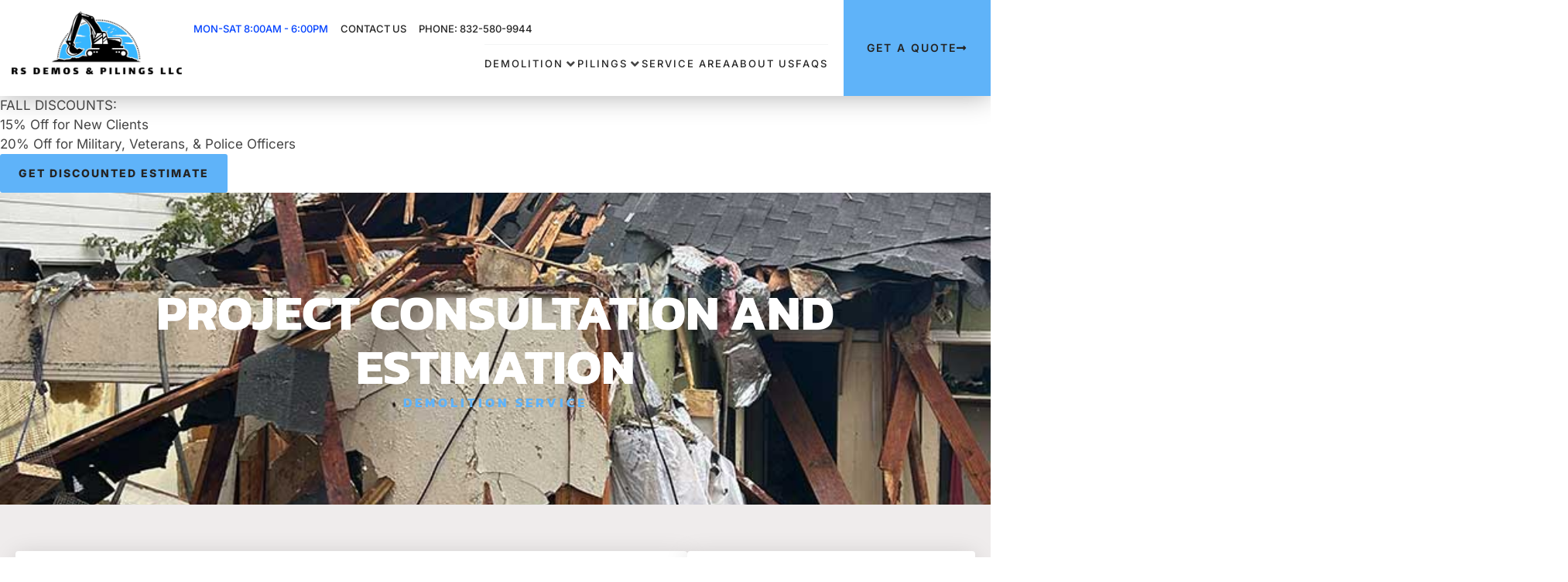

--- FILE ---
content_type: text/html; charset=UTF-8
request_url: https://rsdemosandpilings.com/demolition/project-consultation-and-estimation/
body_size: 63788
content:
<!doctype html>
<html lang="en-US">
<head><meta charset="UTF-8"><script>if(navigator.userAgent.match(/MSIE|Internet Explorer/i)||navigator.userAgent.match(/Trident\/7\..*?rv:11/i)){var href=document.location.href;if(!href.match(/[?&]nowprocket/)){if(href.indexOf("?")==-1){if(href.indexOf("#")==-1){document.location.href=href+"?nowprocket=1"}else{document.location.href=href.replace("#","?nowprocket=1#")}}else{if(href.indexOf("#")==-1){document.location.href=href+"&nowprocket=1"}else{document.location.href=href.replace("#","&nowprocket=1#")}}}}</script><script>(()=>{class RocketLazyLoadScripts{constructor(){this.v="2.0.4",this.userEvents=["keydown","keyup","mousedown","mouseup","mousemove","mouseover","mouseout","touchmove","touchstart","touchend","touchcancel","wheel","click","dblclick","input"],this.attributeEvents=["onblur","onclick","oncontextmenu","ondblclick","onfocus","onmousedown","onmouseenter","onmouseleave","onmousemove","onmouseout","onmouseover","onmouseup","onmousewheel","onscroll","onsubmit"]}async t(){this.i(),this.o(),/iP(ad|hone)/.test(navigator.userAgent)&&this.h(),this.u(),this.l(this),this.m(),this.k(this),this.p(this),this._(),await Promise.all([this.R(),this.L()]),this.lastBreath=Date.now(),this.S(this),this.P(),this.D(),this.O(),this.M(),await this.C(this.delayedScripts.normal),await this.C(this.delayedScripts.defer),await this.C(this.delayedScripts.async),await this.T(),await this.F(),await this.j(),await this.A(),window.dispatchEvent(new Event("rocket-allScriptsLoaded")),this.everythingLoaded=!0,this.lastTouchEnd&&await new Promise(t=>setTimeout(t,500-Date.now()+this.lastTouchEnd)),this.I(),this.H(),this.U(),this.W()}i(){this.CSPIssue=sessionStorage.getItem("rocketCSPIssue"),document.addEventListener("securitypolicyviolation",t=>{this.CSPIssue||"script-src-elem"!==t.violatedDirective||"data"!==t.blockedURI||(this.CSPIssue=!0,sessionStorage.setItem("rocketCSPIssue",!0))},{isRocket:!0})}o(){window.addEventListener("pageshow",t=>{this.persisted=t.persisted,this.realWindowLoadedFired=!0},{isRocket:!0}),window.addEventListener("pagehide",()=>{this.onFirstUserAction=null},{isRocket:!0})}h(){let t;function e(e){t=e}window.addEventListener("touchstart",e,{isRocket:!0}),window.addEventListener("touchend",function i(o){o.changedTouches[0]&&t.changedTouches[0]&&Math.abs(o.changedTouches[0].pageX-t.changedTouches[0].pageX)<10&&Math.abs(o.changedTouches[0].pageY-t.changedTouches[0].pageY)<10&&o.timeStamp-t.timeStamp<200&&(window.removeEventListener("touchstart",e,{isRocket:!0}),window.removeEventListener("touchend",i,{isRocket:!0}),"INPUT"===o.target.tagName&&"text"===o.target.type||(o.target.dispatchEvent(new TouchEvent("touchend",{target:o.target,bubbles:!0})),o.target.dispatchEvent(new MouseEvent("mouseover",{target:o.target,bubbles:!0})),o.target.dispatchEvent(new PointerEvent("click",{target:o.target,bubbles:!0,cancelable:!0,detail:1,clientX:o.changedTouches[0].clientX,clientY:o.changedTouches[0].clientY})),event.preventDefault()))},{isRocket:!0})}q(t){this.userActionTriggered||("mousemove"!==t.type||this.firstMousemoveIgnored?"keyup"===t.type||"mouseover"===t.type||"mouseout"===t.type||(this.userActionTriggered=!0,this.onFirstUserAction&&this.onFirstUserAction()):this.firstMousemoveIgnored=!0),"click"===t.type&&t.preventDefault(),t.stopPropagation(),t.stopImmediatePropagation(),"touchstart"===this.lastEvent&&"touchend"===t.type&&(this.lastTouchEnd=Date.now()),"click"===t.type&&(this.lastTouchEnd=0),this.lastEvent=t.type,t.composedPath&&t.composedPath()[0].getRootNode()instanceof ShadowRoot&&(t.rocketTarget=t.composedPath()[0]),this.savedUserEvents.push(t)}u(){this.savedUserEvents=[],this.userEventHandler=this.q.bind(this),this.userEvents.forEach(t=>window.addEventListener(t,this.userEventHandler,{passive:!1,isRocket:!0})),document.addEventListener("visibilitychange",this.userEventHandler,{isRocket:!0})}U(){this.userEvents.forEach(t=>window.removeEventListener(t,this.userEventHandler,{passive:!1,isRocket:!0})),document.removeEventListener("visibilitychange",this.userEventHandler,{isRocket:!0}),this.savedUserEvents.forEach(t=>{(t.rocketTarget||t.target).dispatchEvent(new window[t.constructor.name](t.type,t))})}m(){const t="return false",e=Array.from(this.attributeEvents,t=>"data-rocket-"+t),i="["+this.attributeEvents.join("],[")+"]",o="[data-rocket-"+this.attributeEvents.join("],[data-rocket-")+"]",s=(e,i,o)=>{o&&o!==t&&(e.setAttribute("data-rocket-"+i,o),e["rocket"+i]=new Function("event",o),e.setAttribute(i,t))};new MutationObserver(t=>{for(const n of t)"attributes"===n.type&&(n.attributeName.startsWith("data-rocket-")||this.everythingLoaded?n.attributeName.startsWith("data-rocket-")&&this.everythingLoaded&&this.N(n.target,n.attributeName.substring(12)):s(n.target,n.attributeName,n.target.getAttribute(n.attributeName))),"childList"===n.type&&n.addedNodes.forEach(t=>{if(t.nodeType===Node.ELEMENT_NODE)if(this.everythingLoaded)for(const i of[t,...t.querySelectorAll(o)])for(const t of i.getAttributeNames())e.includes(t)&&this.N(i,t.substring(12));else for(const e of[t,...t.querySelectorAll(i)])for(const t of e.getAttributeNames())this.attributeEvents.includes(t)&&s(e,t,e.getAttribute(t))})}).observe(document,{subtree:!0,childList:!0,attributeFilter:[...this.attributeEvents,...e]})}I(){this.attributeEvents.forEach(t=>{document.querySelectorAll("[data-rocket-"+t+"]").forEach(e=>{this.N(e,t)})})}N(t,e){const i=t.getAttribute("data-rocket-"+e);i&&(t.setAttribute(e,i),t.removeAttribute("data-rocket-"+e))}k(t){Object.defineProperty(HTMLElement.prototype,"onclick",{get(){return this.rocketonclick||null},set(e){this.rocketonclick=e,this.setAttribute(t.everythingLoaded?"onclick":"data-rocket-onclick","this.rocketonclick(event)")}})}S(t){function e(e,i){let o=e[i];e[i]=null,Object.defineProperty(e,i,{get:()=>o,set(s){t.everythingLoaded?o=s:e["rocket"+i]=o=s}})}e(document,"onreadystatechange"),e(window,"onload"),e(window,"onpageshow");try{Object.defineProperty(document,"readyState",{get:()=>t.rocketReadyState,set(e){t.rocketReadyState=e},configurable:!0}),document.readyState="loading"}catch(t){console.log("WPRocket DJE readyState conflict, bypassing")}}l(t){this.originalAddEventListener=EventTarget.prototype.addEventListener,this.originalRemoveEventListener=EventTarget.prototype.removeEventListener,this.savedEventListeners=[],EventTarget.prototype.addEventListener=function(e,i,o){o&&o.isRocket||!t.B(e,this)&&!t.userEvents.includes(e)||t.B(e,this)&&!t.userActionTriggered||e.startsWith("rocket-")||t.everythingLoaded?t.originalAddEventListener.call(this,e,i,o):(t.savedEventListeners.push({target:this,remove:!1,type:e,func:i,options:o}),"mouseenter"!==e&&"mouseleave"!==e||t.originalAddEventListener.call(this,e,t.savedUserEvents.push,o))},EventTarget.prototype.removeEventListener=function(e,i,o){o&&o.isRocket||!t.B(e,this)&&!t.userEvents.includes(e)||t.B(e,this)&&!t.userActionTriggered||e.startsWith("rocket-")||t.everythingLoaded?t.originalRemoveEventListener.call(this,e,i,o):t.savedEventListeners.push({target:this,remove:!0,type:e,func:i,options:o})}}J(t,e){this.savedEventListeners=this.savedEventListeners.filter(i=>{let o=i.type,s=i.target||window;return e!==o||t!==s||(this.B(o,s)&&(i.type="rocket-"+o),this.$(i),!1)})}H(){EventTarget.prototype.addEventListener=this.originalAddEventListener,EventTarget.prototype.removeEventListener=this.originalRemoveEventListener,this.savedEventListeners.forEach(t=>this.$(t))}$(t){t.remove?this.originalRemoveEventListener.call(t.target,t.type,t.func,t.options):this.originalAddEventListener.call(t.target,t.type,t.func,t.options)}p(t){let e;function i(e){return t.everythingLoaded?e:e.split(" ").map(t=>"load"===t||t.startsWith("load.")?"rocket-jquery-load":t).join(" ")}function o(o){function s(e){const s=o.fn[e];o.fn[e]=o.fn.init.prototype[e]=function(){return this[0]===window&&t.userActionTriggered&&("string"==typeof arguments[0]||arguments[0]instanceof String?arguments[0]=i(arguments[0]):"object"==typeof arguments[0]&&Object.keys(arguments[0]).forEach(t=>{const e=arguments[0][t];delete arguments[0][t],arguments[0][i(t)]=e})),s.apply(this,arguments),this}}if(o&&o.fn&&!t.allJQueries.includes(o)){const e={DOMContentLoaded:[],"rocket-DOMContentLoaded":[]};for(const t in e)document.addEventListener(t,()=>{e[t].forEach(t=>t())},{isRocket:!0});o.fn.ready=o.fn.init.prototype.ready=function(i){function s(){parseInt(o.fn.jquery)>2?setTimeout(()=>i.bind(document)(o)):i.bind(document)(o)}return"function"==typeof i&&(t.realDomReadyFired?!t.userActionTriggered||t.fauxDomReadyFired?s():e["rocket-DOMContentLoaded"].push(s):e.DOMContentLoaded.push(s)),o([])},s("on"),s("one"),s("off"),t.allJQueries.push(o)}e=o}t.allJQueries=[],o(window.jQuery),Object.defineProperty(window,"jQuery",{get:()=>e,set(t){o(t)}})}P(){const t=new Map;document.write=document.writeln=function(e){const i=document.currentScript,o=document.createRange(),s=i.parentElement;let n=t.get(i);void 0===n&&(n=i.nextSibling,t.set(i,n));const c=document.createDocumentFragment();o.setStart(c,0),c.appendChild(o.createContextualFragment(e)),s.insertBefore(c,n)}}async R(){return new Promise(t=>{this.userActionTriggered?t():this.onFirstUserAction=t})}async L(){return new Promise(t=>{document.addEventListener("DOMContentLoaded",()=>{this.realDomReadyFired=!0,t()},{isRocket:!0})})}async j(){return this.realWindowLoadedFired?Promise.resolve():new Promise(t=>{window.addEventListener("load",t,{isRocket:!0})})}M(){this.pendingScripts=[];this.scriptsMutationObserver=new MutationObserver(t=>{for(const e of t)e.addedNodes.forEach(t=>{"SCRIPT"!==t.tagName||t.noModule||t.isWPRocket||this.pendingScripts.push({script:t,promise:new Promise(e=>{const i=()=>{const i=this.pendingScripts.findIndex(e=>e.script===t);i>=0&&this.pendingScripts.splice(i,1),e()};t.addEventListener("load",i,{isRocket:!0}),t.addEventListener("error",i,{isRocket:!0}),setTimeout(i,1e3)})})})}),this.scriptsMutationObserver.observe(document,{childList:!0,subtree:!0})}async F(){await this.X(),this.pendingScripts.length?(await this.pendingScripts[0].promise,await this.F()):this.scriptsMutationObserver.disconnect()}D(){this.delayedScripts={normal:[],async:[],defer:[]},document.querySelectorAll("script[type$=rocketlazyloadscript]").forEach(t=>{t.hasAttribute("data-rocket-src")?t.hasAttribute("async")&&!1!==t.async?this.delayedScripts.async.push(t):t.hasAttribute("defer")&&!1!==t.defer||"module"===t.getAttribute("data-rocket-type")?this.delayedScripts.defer.push(t):this.delayedScripts.normal.push(t):this.delayedScripts.normal.push(t)})}async _(){await this.L();let t=[];document.querySelectorAll("script[type$=rocketlazyloadscript][data-rocket-src]").forEach(e=>{let i=e.getAttribute("data-rocket-src");if(i&&!i.startsWith("data:")){i.startsWith("//")&&(i=location.protocol+i);try{const o=new URL(i).origin;o!==location.origin&&t.push({src:o,crossOrigin:e.crossOrigin||"module"===e.getAttribute("data-rocket-type")})}catch(t){}}}),t=[...new Map(t.map(t=>[JSON.stringify(t),t])).values()],this.Y(t,"preconnect")}async G(t){if(await this.K(),!0!==t.noModule||!("noModule"in HTMLScriptElement.prototype))return new Promise(e=>{let i;function o(){(i||t).setAttribute("data-rocket-status","executed"),e()}try{if(navigator.userAgent.includes("Firefox/")||""===navigator.vendor||this.CSPIssue)i=document.createElement("script"),[...t.attributes].forEach(t=>{let e=t.nodeName;"type"!==e&&("data-rocket-type"===e&&(e="type"),"data-rocket-src"===e&&(e="src"),i.setAttribute(e,t.nodeValue))}),t.text&&(i.text=t.text),t.nonce&&(i.nonce=t.nonce),i.hasAttribute("src")?(i.addEventListener("load",o,{isRocket:!0}),i.addEventListener("error",()=>{i.setAttribute("data-rocket-status","failed-network"),e()},{isRocket:!0}),setTimeout(()=>{i.isConnected||e()},1)):(i.text=t.text,o()),i.isWPRocket=!0,t.parentNode.replaceChild(i,t);else{const i=t.getAttribute("data-rocket-type"),s=t.getAttribute("data-rocket-src");i?(t.type=i,t.removeAttribute("data-rocket-type")):t.removeAttribute("type"),t.addEventListener("load",o,{isRocket:!0}),t.addEventListener("error",i=>{this.CSPIssue&&i.target.src.startsWith("data:")?(console.log("WPRocket: CSP fallback activated"),t.removeAttribute("src"),this.G(t).then(e)):(t.setAttribute("data-rocket-status","failed-network"),e())},{isRocket:!0}),s?(t.fetchPriority="high",t.removeAttribute("data-rocket-src"),t.src=s):t.src="data:text/javascript;base64,"+window.btoa(unescape(encodeURIComponent(t.text)))}}catch(i){t.setAttribute("data-rocket-status","failed-transform"),e()}});t.setAttribute("data-rocket-status","skipped")}async C(t){const e=t.shift();return e?(e.isConnected&&await this.G(e),this.C(t)):Promise.resolve()}O(){this.Y([...this.delayedScripts.normal,...this.delayedScripts.defer,...this.delayedScripts.async],"preload")}Y(t,e){this.trash=this.trash||[];let i=!0;var o=document.createDocumentFragment();t.forEach(t=>{const s=t.getAttribute&&t.getAttribute("data-rocket-src")||t.src;if(s&&!s.startsWith("data:")){const n=document.createElement("link");n.href=s,n.rel=e,"preconnect"!==e&&(n.as="script",n.fetchPriority=i?"high":"low"),t.getAttribute&&"module"===t.getAttribute("data-rocket-type")&&(n.crossOrigin=!0),t.crossOrigin&&(n.crossOrigin=t.crossOrigin),t.integrity&&(n.integrity=t.integrity),t.nonce&&(n.nonce=t.nonce),o.appendChild(n),this.trash.push(n),i=!1}}),document.head.appendChild(o)}W(){this.trash.forEach(t=>t.remove())}async T(){try{document.readyState="interactive"}catch(t){}this.fauxDomReadyFired=!0;try{await this.K(),this.J(document,"readystatechange"),document.dispatchEvent(new Event("rocket-readystatechange")),await this.K(),document.rocketonreadystatechange&&document.rocketonreadystatechange(),await this.K(),this.J(document,"DOMContentLoaded"),document.dispatchEvent(new Event("rocket-DOMContentLoaded")),await this.K(),this.J(window,"DOMContentLoaded"),window.dispatchEvent(new Event("rocket-DOMContentLoaded"))}catch(t){console.error(t)}}async A(){try{document.readyState="complete"}catch(t){}try{await this.K(),this.J(document,"readystatechange"),document.dispatchEvent(new Event("rocket-readystatechange")),await this.K(),document.rocketonreadystatechange&&document.rocketonreadystatechange(),await this.K(),this.J(window,"load"),window.dispatchEvent(new Event("rocket-load")),await this.K(),window.rocketonload&&window.rocketonload(),await this.K(),this.allJQueries.forEach(t=>t(window).trigger("rocket-jquery-load")),await this.K(),this.J(window,"pageshow");const t=new Event("rocket-pageshow");t.persisted=this.persisted,window.dispatchEvent(t),await this.K(),window.rocketonpageshow&&window.rocketonpageshow({persisted:this.persisted})}catch(t){console.error(t)}}async K(){Date.now()-this.lastBreath>45&&(await this.X(),this.lastBreath=Date.now())}async X(){return document.hidden?new Promise(t=>setTimeout(t)):new Promise(t=>requestAnimationFrame(t))}B(t,e){return e===document&&"readystatechange"===t||(e===document&&"DOMContentLoaded"===t||(e===window&&"DOMContentLoaded"===t||(e===window&&"load"===t||e===window&&"pageshow"===t)))}static run(){(new RocketLazyLoadScripts).t()}}RocketLazyLoadScripts.run()})();</script>
	
	<meta name="viewport" content="width=device-width, initial-scale=1">
	<link rel="profile" href="https://gmpg.org/xfn/11">
	<title>Expert Demolition Consultation &amp; Accurate Costs Estimations - RS Demos</title>
<link crossorigin data-rocket-preconnect href="https://fonts.gstatic.com" rel="preconnect">
<link crossorigin data-rocket-preconnect href="https://cdn.callrail.com" rel="preconnect">
<link crossorigin data-rocket-preload as="font" href="https://fonts.gstatic.com/s/inter/v18/UcC73FwrK3iLTeHuS_nVMrMxCp50SjIa1ZL7.woff2" rel="preload">
<link crossorigin data-rocket-preload as="font" href="https://fonts.gstatic.com/s/kanit/v15/nKKU-Go6G5tXcr4uPhWnVaE.woff2" rel="preload">
<link crossorigin data-rocket-preload as="font" href="https://fonts.gstatic.com/s/kanit/v15/nKKU-Go6G5tXcr4WPBWnVaE.woff2" rel="preload">
<link crossorigin data-rocket-preload as="font" href="https://rsdemosandpilings.com/wp-content/plugins/elementor/assets/lib/font-awesome/webfonts/fa-solid-900.woff2" rel="preload">
<link crossorigin data-rocket-preload as="font" href="https://rsdemosandpilings.com/wp-content/plugins/elementor/assets/lib/font-awesome/webfonts/fa-brands-400.woff2" rel="preload">
<style id="wpr-usedcss">img:is([sizes=auto i],[sizes^="auto," i]){contain-intrinsic-size:3000px 1500px}.pagination{margin:20px auto}.sticky{position:relative;display:block}.hide{display:none!important}.screen-reader-text{clip:rect(1px,1px,1px,1px);height:1px;overflow:hidden;position:absolute!important;width:1px;word-wrap:normal!important}.screen-reader-text:focus{background-color:#eee;clip:auto!important;clip-path:none;color:#333;display:block;font-size:1rem;height:auto;left:5px;line-height:normal;padding:15px 23px 14px;text-decoration:none;top:5px;width:auto;z-index:100000}.site-header:not(.dynamic-header){margin-inline-start:auto;margin-inline-end:auto;width:100%}@media (max-width:575px){.site-header:not(.dynamic-header){padding-inline-start:10px;padding-inline-end:10px}}@media (min-width:576px){.site-header:not(.dynamic-header){max-width:500px}}@media (min-width:768px){.site-header:not(.dynamic-header){max-width:600px}}@media (min-width:992px){.site-header:not(.dynamic-header){max-width:800px}}@media (min-width:1200px){.site-header:not(.dynamic-header){max-width:1140px}}.site-header+.elementor{min-height:calc(100vh - 320px)}.site-header{justify-content:flex-start;flex-wrap:nowrap;gap:40px}img.emoji{display:inline!important;border:none!important;box-shadow:none!important;height:1em!important;width:1em!important;margin:0 .07em!important;vertical-align:-.1em!important;background:0 0!important;padding:0!important}:where(.wp-block-button__link){border-radius:9999px;box-shadow:none;padding:calc(.667em + 2px) calc(1.333em + 2px);text-decoration:none}:root :where(.wp-block-button .wp-block-button__link.is-style-outline),:root :where(.wp-block-button.is-style-outline>.wp-block-button__link){border:2px solid;padding:.667em 1.333em}:root :where(.wp-block-button .wp-block-button__link.is-style-outline:not(.has-text-color)),:root :where(.wp-block-button.is-style-outline>.wp-block-button__link:not(.has-text-color)){color:currentColor}:root :where(.wp-block-button .wp-block-button__link.is-style-outline:not(.has-background)),:root :where(.wp-block-button.is-style-outline>.wp-block-button__link:not(.has-background)){background-color:initial;background-image:none}:where(.wp-block-calendar table:not(.has-background) th){background:#ddd}:where(.wp-block-columns){margin-bottom:1.75em}:where(.wp-block-columns.has-background){padding:1.25em 2.375em}:where(.wp-block-post-comments input[type=submit]){border:none}:where(.wp-block-cover-image:not(.has-text-color)),:where(.wp-block-cover:not(.has-text-color)){color:#fff}:where(.wp-block-cover-image.is-light:not(.has-text-color)),:where(.wp-block-cover.is-light:not(.has-text-color)){color:#000}:root :where(.wp-block-cover h1:not(.has-text-color)),:root :where(.wp-block-cover h2:not(.has-text-color)),:root :where(.wp-block-cover h3:not(.has-text-color)),:root :where(.wp-block-cover h4:not(.has-text-color)),:root :where(.wp-block-cover h5:not(.has-text-color)),:root :where(.wp-block-cover h6:not(.has-text-color)),:root :where(.wp-block-cover p:not(.has-text-color)){color:inherit}:where(.wp-block-file){margin-bottom:1.5em}:where(.wp-block-file__button){border-radius:2em;display:inline-block;padding:.5em 1em}:where(.wp-block-file__button):is(a):active,:where(.wp-block-file__button):is(a):focus,:where(.wp-block-file__button):is(a):hover,:where(.wp-block-file__button):is(a):visited{box-shadow:none;color:#fff;opacity:.85;text-decoration:none}:where(.wp-block-group.wp-block-group-is-layout-constrained){position:relative}:root :where(.wp-block-image.is-style-rounded img,.wp-block-image .is-style-rounded img){border-radius:9999px}:where(.wp-block-latest-comments:not([style*=line-height] .wp-block-latest-comments__comment)){line-height:1.1}:where(.wp-block-latest-comments:not([style*=line-height] .wp-block-latest-comments__comment-excerpt p)){line-height:1.8}:root :where(.wp-block-latest-posts.is-grid){padding:0}:root :where(.wp-block-latest-posts.wp-block-latest-posts__list){padding-left:0}ul{box-sizing:border-box}:root :where(.wp-block-list.has-background){padding:1.25em 2.375em}:where(.wp-block-navigation.has-background .wp-block-navigation-item a:not(.wp-element-button)),:where(.wp-block-navigation.has-background .wp-block-navigation-submenu a:not(.wp-element-button)){padding:.5em 1em}:where(.wp-block-navigation .wp-block-navigation__submenu-container .wp-block-navigation-item a:not(.wp-element-button)),:where(.wp-block-navigation .wp-block-navigation__submenu-container .wp-block-navigation-submenu a:not(.wp-element-button)),:where(.wp-block-navigation .wp-block-navigation__submenu-container .wp-block-navigation-submenu button.wp-block-navigation-item__content),:where(.wp-block-navigation .wp-block-navigation__submenu-container .wp-block-pages-list__item button.wp-block-navigation-item__content){padding:.5em 1em}:root :where(p.has-background){padding:1.25em 2.375em}:where(p.has-text-color:not(.has-link-color)) a{color:inherit}:where(.wp-block-post-comments-form) input:not([type=submit]),:where(.wp-block-post-comments-form) textarea{border:1px solid #949494;font-family:inherit;font-size:1em}:where(.wp-block-post-comments-form) input:where(:not([type=submit]):not([type=checkbox])),:where(.wp-block-post-comments-form) textarea{padding:calc(.667em + 2px)}:where(.wp-block-post-excerpt){box-sizing:border-box;margin-bottom:var(--wp--style--block-gap);margin-top:var(--wp--style--block-gap)}:where(.wp-block-preformatted.has-background){padding:1.25em 2.375em}:where(.wp-block-search__button){border:1px solid #ccc;padding:6px 10px}:where(.wp-block-search__input){font-family:inherit;font-size:inherit;font-style:inherit;font-weight:inherit;letter-spacing:inherit;line-height:inherit;text-transform:inherit}:where(.wp-block-search__button-inside .wp-block-search__inside-wrapper){border:1px solid #949494;box-sizing:border-box;padding:4px}:where(.wp-block-search__button-inside .wp-block-search__inside-wrapper) .wp-block-search__input{border:none;border-radius:0;padding:0 4px}:where(.wp-block-search__button-inside .wp-block-search__inside-wrapper) .wp-block-search__input:focus{outline:0}:where(.wp-block-search__button-inside .wp-block-search__inside-wrapper) :where(.wp-block-search__button){padding:4px 8px}:root :where(.wp-block-separator.is-style-dots){height:auto;line-height:1;text-align:center}:root :where(.wp-block-separator.is-style-dots):before{color:currentColor;content:"···";font-family:serif;font-size:1.5em;letter-spacing:2em;padding-left:2em}:root :where(.wp-block-site-logo.is-style-rounded){border-radius:9999px}:where(.wp-block-social-links:not(.is-style-logos-only)) .wp-social-link{background-color:#f0f0f0;color:#444}:where(.wp-block-social-links:not(.is-style-logos-only)) .wp-social-link-amazon{background-color:#f90;color:#fff}:where(.wp-block-social-links:not(.is-style-logos-only)) .wp-social-link-bandcamp{background-color:#1ea0c3;color:#fff}:where(.wp-block-social-links:not(.is-style-logos-only)) .wp-social-link-behance{background-color:#0757fe;color:#fff}:where(.wp-block-social-links:not(.is-style-logos-only)) .wp-social-link-bluesky{background-color:#0a7aff;color:#fff}:where(.wp-block-social-links:not(.is-style-logos-only)) .wp-social-link-codepen{background-color:#1e1f26;color:#fff}:where(.wp-block-social-links:not(.is-style-logos-only)) .wp-social-link-deviantart{background-color:#02e49b;color:#fff}:where(.wp-block-social-links:not(.is-style-logos-only)) .wp-social-link-dribbble{background-color:#e94c89;color:#fff}:where(.wp-block-social-links:not(.is-style-logos-only)) .wp-social-link-dropbox{background-color:#4280ff;color:#fff}:where(.wp-block-social-links:not(.is-style-logos-only)) .wp-social-link-etsy{background-color:#f45800;color:#fff}:where(.wp-block-social-links:not(.is-style-logos-only)) .wp-social-link-facebook{background-color:#0866ff;color:#fff}:where(.wp-block-social-links:not(.is-style-logos-only)) .wp-social-link-fivehundredpx{background-color:#000;color:#fff}:where(.wp-block-social-links:not(.is-style-logos-only)) .wp-social-link-flickr{background-color:#0461dd;color:#fff}:where(.wp-block-social-links:not(.is-style-logos-only)) .wp-social-link-foursquare{background-color:#e65678;color:#fff}:where(.wp-block-social-links:not(.is-style-logos-only)) .wp-social-link-github{background-color:#24292d;color:#fff}:where(.wp-block-social-links:not(.is-style-logos-only)) .wp-social-link-goodreads{background-color:#eceadd;color:#382110}:where(.wp-block-social-links:not(.is-style-logos-only)) .wp-social-link-google{background-color:#ea4434;color:#fff}:where(.wp-block-social-links:not(.is-style-logos-only)) .wp-social-link-gravatar{background-color:#1d4fc4;color:#fff}:where(.wp-block-social-links:not(.is-style-logos-only)) .wp-social-link-instagram{background-color:#f00075;color:#fff}:where(.wp-block-social-links:not(.is-style-logos-only)) .wp-social-link-lastfm{background-color:#e21b24;color:#fff}:where(.wp-block-social-links:not(.is-style-logos-only)) .wp-social-link-linkedin{background-color:#0d66c2;color:#fff}:where(.wp-block-social-links:not(.is-style-logos-only)) .wp-social-link-mastodon{background-color:#3288d4;color:#fff}:where(.wp-block-social-links:not(.is-style-logos-only)) .wp-social-link-medium{background-color:#000;color:#fff}:where(.wp-block-social-links:not(.is-style-logos-only)) .wp-social-link-meetup{background-color:#f6405f;color:#fff}:where(.wp-block-social-links:not(.is-style-logos-only)) .wp-social-link-patreon{background-color:#000;color:#fff}:where(.wp-block-social-links:not(.is-style-logos-only)) .wp-social-link-pinterest{background-color:#e60122;color:#fff}:where(.wp-block-social-links:not(.is-style-logos-only)) .wp-social-link-pocket{background-color:#ef4155;color:#fff}:where(.wp-block-social-links:not(.is-style-logos-only)) .wp-social-link-reddit{background-color:#ff4500;color:#fff}:where(.wp-block-social-links:not(.is-style-logos-only)) .wp-social-link-skype{background-color:#0478d7;color:#fff}:where(.wp-block-social-links:not(.is-style-logos-only)) .wp-social-link-snapchat{background-color:#fefc00;color:#fff;stroke:#000}:where(.wp-block-social-links:not(.is-style-logos-only)) .wp-social-link-soundcloud{background-color:#ff5600;color:#fff}:where(.wp-block-social-links:not(.is-style-logos-only)) .wp-social-link-spotify{background-color:#1bd760;color:#fff}:where(.wp-block-social-links:not(.is-style-logos-only)) .wp-social-link-telegram{background-color:#2aabee;color:#fff}:where(.wp-block-social-links:not(.is-style-logos-only)) .wp-social-link-threads{background-color:#000;color:#fff}:where(.wp-block-social-links:not(.is-style-logos-only)) .wp-social-link-tiktok{background-color:#000;color:#fff}:where(.wp-block-social-links:not(.is-style-logos-only)) .wp-social-link-tumblr{background-color:#011835;color:#fff}:where(.wp-block-social-links:not(.is-style-logos-only)) .wp-social-link-twitch{background-color:#6440a4;color:#fff}:where(.wp-block-social-links:not(.is-style-logos-only)) .wp-social-link-twitter{background-color:#1da1f2;color:#fff}:where(.wp-block-social-links:not(.is-style-logos-only)) .wp-social-link-vimeo{background-color:#1eb7ea;color:#fff}:where(.wp-block-social-links:not(.is-style-logos-only)) .wp-social-link-vk{background-color:#4680c2;color:#fff}:where(.wp-block-social-links:not(.is-style-logos-only)) .wp-social-link-wordpress{background-color:#3499cd;color:#fff}:where(.wp-block-social-links:not(.is-style-logos-only)) .wp-social-link-whatsapp{background-color:#25d366;color:#fff}:where(.wp-block-social-links:not(.is-style-logos-only)) .wp-social-link-x{background-color:#000;color:#fff}:where(.wp-block-social-links:not(.is-style-logos-only)) .wp-social-link-yelp{background-color:#d32422;color:#fff}:where(.wp-block-social-links:not(.is-style-logos-only)) .wp-social-link-youtube{background-color:red;color:#fff}:where(.wp-block-social-links.is-style-logos-only) .wp-social-link{background:0 0}:where(.wp-block-social-links.is-style-logos-only) .wp-social-link svg{height:1.25em;width:1.25em}:where(.wp-block-social-links.is-style-logos-only) .wp-social-link-amazon{color:#f90}:where(.wp-block-social-links.is-style-logos-only) .wp-social-link-bandcamp{color:#1ea0c3}:where(.wp-block-social-links.is-style-logos-only) .wp-social-link-behance{color:#0757fe}:where(.wp-block-social-links.is-style-logos-only) .wp-social-link-bluesky{color:#0a7aff}:where(.wp-block-social-links.is-style-logos-only) .wp-social-link-codepen{color:#1e1f26}:where(.wp-block-social-links.is-style-logos-only) .wp-social-link-deviantart{color:#02e49b}:where(.wp-block-social-links.is-style-logos-only) .wp-social-link-dribbble{color:#e94c89}:where(.wp-block-social-links.is-style-logos-only) .wp-social-link-dropbox{color:#4280ff}:where(.wp-block-social-links.is-style-logos-only) .wp-social-link-etsy{color:#f45800}:where(.wp-block-social-links.is-style-logos-only) .wp-social-link-facebook{color:#0866ff}:where(.wp-block-social-links.is-style-logos-only) .wp-social-link-fivehundredpx{color:#000}:where(.wp-block-social-links.is-style-logos-only) .wp-social-link-flickr{color:#0461dd}:where(.wp-block-social-links.is-style-logos-only) .wp-social-link-foursquare{color:#e65678}:where(.wp-block-social-links.is-style-logos-only) .wp-social-link-github{color:#24292d}:where(.wp-block-social-links.is-style-logos-only) .wp-social-link-goodreads{color:#382110}:where(.wp-block-social-links.is-style-logos-only) .wp-social-link-google{color:#ea4434}:where(.wp-block-social-links.is-style-logos-only) .wp-social-link-gravatar{color:#1d4fc4}:where(.wp-block-social-links.is-style-logos-only) .wp-social-link-instagram{color:#f00075}:where(.wp-block-social-links.is-style-logos-only) .wp-social-link-lastfm{color:#e21b24}:where(.wp-block-social-links.is-style-logos-only) .wp-social-link-linkedin{color:#0d66c2}:where(.wp-block-social-links.is-style-logos-only) .wp-social-link-mastodon{color:#3288d4}:where(.wp-block-social-links.is-style-logos-only) .wp-social-link-medium{color:#000}:where(.wp-block-social-links.is-style-logos-only) .wp-social-link-meetup{color:#f6405f}:where(.wp-block-social-links.is-style-logos-only) .wp-social-link-patreon{color:#000}:where(.wp-block-social-links.is-style-logos-only) .wp-social-link-pinterest{color:#e60122}:where(.wp-block-social-links.is-style-logos-only) .wp-social-link-pocket{color:#ef4155}:where(.wp-block-social-links.is-style-logos-only) .wp-social-link-reddit{color:#ff4500}:where(.wp-block-social-links.is-style-logos-only) .wp-social-link-skype{color:#0478d7}:where(.wp-block-social-links.is-style-logos-only) .wp-social-link-snapchat{color:#fff;stroke:#000}:where(.wp-block-social-links.is-style-logos-only) .wp-social-link-soundcloud{color:#ff5600}:where(.wp-block-social-links.is-style-logos-only) .wp-social-link-spotify{color:#1bd760}:where(.wp-block-social-links.is-style-logos-only) .wp-social-link-telegram{color:#2aabee}:where(.wp-block-social-links.is-style-logos-only) .wp-social-link-threads{color:#000}:where(.wp-block-social-links.is-style-logos-only) .wp-social-link-tiktok{color:#000}:where(.wp-block-social-links.is-style-logos-only) .wp-social-link-tumblr{color:#011835}:where(.wp-block-social-links.is-style-logos-only) .wp-social-link-twitch{color:#6440a4}:where(.wp-block-social-links.is-style-logos-only) .wp-social-link-twitter{color:#1da1f2}:where(.wp-block-social-links.is-style-logos-only) .wp-social-link-vimeo{color:#1eb7ea}:where(.wp-block-social-links.is-style-logos-only) .wp-social-link-vk{color:#4680c2}:where(.wp-block-social-links.is-style-logos-only) .wp-social-link-whatsapp{color:#25d366}:where(.wp-block-social-links.is-style-logos-only) .wp-social-link-wordpress{color:#3499cd}:where(.wp-block-social-links.is-style-logos-only) .wp-social-link-x{color:#000}:where(.wp-block-social-links.is-style-logos-only) .wp-social-link-yelp{color:#d32422}:where(.wp-block-social-links.is-style-logos-only) .wp-social-link-youtube{color:red}:root :where(.wp-block-social-links .wp-social-link a){padding:.25em}:root :where(.wp-block-social-links.is-style-logos-only .wp-social-link a){padding:0}:root :where(.wp-block-social-links.is-style-pill-shape .wp-social-link a){padding-left:.66667em;padding-right:.66667em}:root :where(.wp-block-tag-cloud.is-style-outline){display:flex;flex-wrap:wrap;gap:1ch}:root :where(.wp-block-tag-cloud.is-style-outline a){border:1px solid;font-size:unset!important;margin-right:0;padding:1ch 2ch;text-decoration:none!important}:root :where(.wp-block-table-of-contents){box-sizing:border-box}:where(.wp-block-term-description){box-sizing:border-box;margin-bottom:var(--wp--style--block-gap);margin-top:var(--wp--style--block-gap)}:where(pre.wp-block-verse){font-family:inherit}:root{--wp--preset--font-size--normal:16px;--wp--preset--font-size--huge:42px}.screen-reader-text{border:0;clip:rect(1px,1px,1px,1px);clip-path:inset(50%);height:1px;margin:-1px;overflow:hidden;padding:0;position:absolute;width:1px;word-wrap:normal!important}.screen-reader-text:focus{background-color:#ddd;clip:auto!important;clip-path:none;color:#444;display:block;font-size:1em;height:auto;left:5px;line-height:normal;padding:15px 23px 14px;text-decoration:none;top:5px;width:auto;z-index:100000}html :where(.has-border-color){border-style:solid}html :where([style*=border-top-color]){border-top-style:solid}html :where([style*=border-right-color]){border-right-style:solid}html :where([style*=border-bottom-color]){border-bottom-style:solid}html :where([style*=border-left-color]){border-left-style:solid}html :where([style*=border-width]){border-style:solid}html :where([style*=border-top-width]){border-top-style:solid}html :where([style*=border-right-width]){border-right-style:solid}html :where([style*=border-bottom-width]){border-bottom-style:solid}html :where([style*=border-left-width]){border-left-style:solid}html :where(img[class*=wp-image-]){height:auto;max-width:100%}:where(figure){margin:0 0 1em}html :where(.is-position-sticky){--wp-admin--admin-bar--position-offset:var(--wp-admin--admin-bar--height,0px)}@media screen and (max-width:600px){html :where(.is-position-sticky){--wp-admin--admin-bar--position-offset:0px}}:root{--wp--preset--aspect-ratio--square:1;--wp--preset--aspect-ratio--4-3:4/3;--wp--preset--aspect-ratio--3-4:3/4;--wp--preset--aspect-ratio--3-2:3/2;--wp--preset--aspect-ratio--2-3:2/3;--wp--preset--aspect-ratio--16-9:16/9;--wp--preset--aspect-ratio--9-16:9/16;--wp--preset--color--black:#000000;--wp--preset--color--cyan-bluish-gray:#abb8c3;--wp--preset--color--white:#ffffff;--wp--preset--color--pale-pink:#f78da7;--wp--preset--color--vivid-red:#cf2e2e;--wp--preset--color--luminous-vivid-orange:#ff6900;--wp--preset--color--luminous-vivid-amber:#fcb900;--wp--preset--color--light-green-cyan:#7bdcb5;--wp--preset--color--vivid-green-cyan:#00d084;--wp--preset--color--pale-cyan-blue:#8ed1fc;--wp--preset--color--vivid-cyan-blue:#0693e3;--wp--preset--color--vivid-purple:#9b51e0;--wp--preset--gradient--vivid-cyan-blue-to-vivid-purple:linear-gradient(135deg,rgba(6, 147, 227, 1) 0%,rgb(155, 81, 224) 100%);--wp--preset--gradient--light-green-cyan-to-vivid-green-cyan:linear-gradient(135deg,rgb(122, 220, 180) 0%,rgb(0, 208, 130) 100%);--wp--preset--gradient--luminous-vivid-amber-to-luminous-vivid-orange:linear-gradient(135deg,rgba(252, 185, 0, 1) 0%,rgba(255, 105, 0, 1) 100%);--wp--preset--gradient--luminous-vivid-orange-to-vivid-red:linear-gradient(135deg,rgba(255, 105, 0, 1) 0%,rgb(207, 46, 46) 100%);--wp--preset--gradient--very-light-gray-to-cyan-bluish-gray:linear-gradient(135deg,rgb(238, 238, 238) 0%,rgb(169, 184, 195) 100%);--wp--preset--gradient--cool-to-warm-spectrum:linear-gradient(135deg,rgb(74, 234, 220) 0%,rgb(151, 120, 209) 20%,rgb(207, 42, 186) 40%,rgb(238, 44, 130) 60%,rgb(251, 105, 98) 80%,rgb(254, 248, 76) 100%);--wp--preset--gradient--blush-light-purple:linear-gradient(135deg,rgb(255, 206, 236) 0%,rgb(152, 150, 240) 100%);--wp--preset--gradient--blush-bordeaux:linear-gradient(135deg,rgb(254, 205, 165) 0%,rgb(254, 45, 45) 50%,rgb(107, 0, 62) 100%);--wp--preset--gradient--luminous-dusk:linear-gradient(135deg,rgb(255, 203, 112) 0%,rgb(199, 81, 192) 50%,rgb(65, 88, 208) 100%);--wp--preset--gradient--pale-ocean:linear-gradient(135deg,rgb(255, 245, 203) 0%,rgb(182, 227, 212) 50%,rgb(51, 167, 181) 100%);--wp--preset--gradient--electric-grass:linear-gradient(135deg,rgb(202, 248, 128) 0%,rgb(113, 206, 126) 100%);--wp--preset--gradient--midnight:linear-gradient(135deg,rgb(2, 3, 129) 0%,rgb(40, 116, 252) 100%);--wp--preset--font-size--small:13px;--wp--preset--font-size--medium:20px;--wp--preset--font-size--large:36px;--wp--preset--font-size--x-large:42px;--wp--preset--spacing--20:0.44rem;--wp--preset--spacing--30:0.67rem;--wp--preset--spacing--40:1rem;--wp--preset--spacing--50:1.5rem;--wp--preset--spacing--60:2.25rem;--wp--preset--spacing--70:3.38rem;--wp--preset--spacing--80:5.06rem;--wp--preset--shadow--natural:6px 6px 9px rgba(0, 0, 0, .2);--wp--preset--shadow--deep:12px 12px 50px rgba(0, 0, 0, .4);--wp--preset--shadow--sharp:6px 6px 0px rgba(0, 0, 0, .2);--wp--preset--shadow--outlined:6px 6px 0px -3px rgba(255, 255, 255, 1),6px 6px rgba(0, 0, 0, 1);--wp--preset--shadow--crisp:6px 6px 0px rgba(0, 0, 0, 1)}:where(.is-layout-flex){gap:.5em}:where(.is-layout-grid){gap:.5em}:where(.wp-block-post-template.is-layout-flex){gap:1.25em}:where(.wp-block-post-template.is-layout-grid){gap:1.25em}:where(.wp-block-columns.is-layout-flex){gap:2em}:where(.wp-block-columns.is-layout-grid){gap:2em}:root :where(.wp-block-pullquote){font-size:1.5em;line-height:1.6}html{line-height:1.15;-webkit-text-size-adjust:100%}*,:after,:before{box-sizing:border-box}body{margin:0;font-family:-apple-system,BlinkMacSystemFont,'Segoe UI',Roboto,'Helvetica Neue',Arial,'Noto Sans',sans-serif,'Apple Color Emoji','Segoe UI Emoji','Segoe UI Symbol','Noto Color Emoji';font-size:1rem;font-weight:400;line-height:1.5;color:#333;background-color:#fff;-webkit-font-smoothing:antialiased;-moz-osx-font-smoothing:grayscale}h1,h2,h3,h4{margin-block-start:.5rem;margin-block-end:1rem;font-family:inherit;font-weight:500;line-height:1.2;color:inherit}h1{font-size:2.5rem}h2{font-size:2rem}h3{font-size:1.75rem}h4{font-size:1.5rem}p{margin-block-start:0;margin-block-end:.9rem}pre{font-family:monospace,monospace;font-size:1em;white-space:pre-wrap}a{background-color:transparent;text-decoration:none;color:#c36}a:active,a:hover{color:#336}a:not([href]):not([tabindex]),a:not([href]):not([tabindex]):focus,a:not([href]):not([tabindex]):hover{color:inherit;text-decoration:none}a:not([href]):not([tabindex]):focus{outline:0}b,strong{font-weight:bolder}small{font-size:80%}img{border-style:none;height:auto;max-width:100%}[hidden],template{display:none}@media print{*,:after,:before{background:0 0!important;color:#000!important;box-shadow:none!important;text-shadow:none!important}a,a:visited{text-decoration:underline}a[href]:after{content:" (" attr(href) ")"}a[href^="#"]:after,a[href^="javascript:"]:after{content:""}pre{white-space:pre-wrap!important}pre{-moz-column-break-inside:avoid;break-inside:avoid;border:1px solid #ccc}img,tr{-moz-column-break-inside:avoid;break-inside:avoid}h2,h3,p{orphans:3;widows:3}h2,h3{-moz-column-break-after:avoid;break-after:avoid}}label{display:inline-block;line-height:1;vertical-align:middle}button,input,optgroup,select,textarea{font-family:inherit;font-size:1rem;line-height:1.5;margin:0}input[type=email],input[type=number],input[type=search],input[type=tel],input[type=text],input[type=url],select,textarea{width:100%;border:1px solid #666;border-radius:3px;padding:.5rem 1rem;transition:all .3s}input[type=email]:focus,input[type=number]:focus,input[type=search]:focus,input[type=tel]:focus,input[type=text]:focus,input[type=url]:focus,select:focus,textarea:focus{border-color:#333}button,input{overflow:visible}button,select{text-transform:none}[type=button],[type=reset],[type=submit],button{width:auto;-webkit-appearance:button}[type=button]::-moz-focus-inner,[type=reset]::-moz-focus-inner,[type=submit]::-moz-focus-inner,button::-moz-focus-inner{border-style:none;padding:0}[type=button]:-moz-focusring,[type=reset]:-moz-focusring,[type=submit]:-moz-focusring,button:-moz-focusring{outline:ButtonText dotted 1px}[type=button],[type=submit],button{display:inline-block;font-weight:400;color:#c36;text-align:center;white-space:nowrap;-webkit-user-select:none;-moz-user-select:none;user-select:none;background-color:transparent;border:1px solid #c36;padding:.5rem 1rem;font-size:1rem;border-radius:3px;transition:all .3s}[type=button]:focus,[type=submit]:focus,button:focus{outline:-webkit-focus-ring-color auto 5px}[type=button]:focus,[type=button]:hover,[type=submit]:focus,[type=submit]:hover,button:focus,button:hover{color:#fff;background-color:#c36;text-decoration:none}[type=button]:not(:disabled),[type=submit]:not(:disabled),button:not(:disabled){cursor:pointer}fieldset{padding:.35em .75em .625em}legend{box-sizing:border-box;color:inherit;display:table;max-width:100%;padding:0;white-space:normal}progress{vertical-align:baseline}textarea{overflow:auto;resize:vertical}[type=checkbox],[type=radio]{box-sizing:border-box;padding:0}[type=number]::-webkit-inner-spin-button,[type=number]::-webkit-outer-spin-button{height:auto}[type=search]{-webkit-appearance:textfield;outline-offset:-2px}[type=search]::-webkit-search-decoration{-webkit-appearance:none}::-webkit-file-upload-button{-webkit-appearance:button;font:inherit}select{display:block}table{background-color:transparent;width:100%;margin-block-end:15px;font-size:.9em;border-spacing:0;border-collapse:collapse}table tbody+tbody{border-block-start:2px solid hsla(0,0%,50.2%,.5019607843)}li,ul{margin-block-start:0;margin-block-end:0;border:0;outline:0;font-size:100%;vertical-align:baseline;background:0 0}.site-header{display:flex;flex-wrap:wrap;justify-content:space-between;padding-block-start:1rem;padding-block-end:1rem;position:relative}.site-navigation-toggle-holder{display:flex;align-items:center;justify-content:flex-end;flex-grow:1;max-width:20%;padding:8px 15px}.site-navigation-toggle-holder .site-navigation-toggle{display:flex;align-items:center;justify-content:center;font-size:22px;padding:.25em;cursor:pointer;border:0 solid;border-radius:3px;background-color:rgba(0,0,0,.05);color:#494c4f}.site-navigation-toggle-holder.elementor-active .site-navigation-toggle i:before{content:"\e87f"}.site-navigation-dropdown{margin-block-start:10px;transition:max-height .3s,transform .3s;transform-origin:top;position:absolute;bottom:0;left:0;z-index:10000;width:100%}.site-navigation-toggle-holder:not(.elementor-active)+.site-navigation-dropdown{transform:scaleY(0);max-height:0}.site-navigation-toggle-holder.elementor-active+.site-navigation-dropdown{transform:scaleY(1);max-height:100vh}.site-navigation-dropdown ul{padding:0}.site-navigation-dropdown ul.menu{position:absolute;width:100%;padding:0;margin:0;background:#fff}.site-navigation-dropdown ul.menu li{display:block;width:100%;position:relative}.site-navigation-dropdown ul.menu li a{display:block;padding:20px;background:#fff;color:#55595c;box-shadow:inset 0 -1px 0 rgba(0,0,0,.1019607843)}.site-navigation-dropdown ul.menu>li li{transition:max-height .3s,transform .3s;transform-origin:top;transform:scaleY(0);max-height:0}.site-navigation-dropdown ul.menu li.elementor-active>ul>li{transform:scaleY(1);max-height:100vh}.dialog-widget-content{background-color:var(--e-a-bg-default);border-radius:3px;box-shadow:2px 8px 23px 3px rgba(0,0,0,.2);overflow:hidden;position:absolute}.dialog-message{box-sizing:border-box;line-height:1.5}.dialog-close-button{color:var(--e-a-color-txt);cursor:pointer;font-size:15px;inset-inline-end:15px;line-height:1;margin-block-start:15px;position:absolute;transition:var(--e-a-transition-hover)}.dialog-close-button:hover{color:var(--e-a-color-txt-hover)}.dialog-prevent-scroll{max-height:100vh;overflow:hidden}.dialog-type-lightbox{background-color:rgba(0,0,0,.8);bottom:0;height:100%;left:0;position:fixed;-webkit-user-select:none;-moz-user-select:none;user-select:none;width:100%;z-index:9999}.dialog-type-alert .dialog-widget-content,.dialog-type-confirm .dialog-widget-content{margin:auto;padding:20px;width:400px}.dialog-type-alert .dialog-header,.dialog-type-confirm .dialog-header{font-size:15px;font-weight:500}.dialog-type-alert .dialog-header:after,.dialog-type-confirm .dialog-header:after{border-block-end:var(--e-a-border);content:"";display:block;margin-block-end:10px;margin-inline-end:-20px;margin-inline-start:-20px;padding-block-end:10px}.dialog-type-alert .dialog-message,.dialog-type-confirm .dialog-message{min-height:50px}.dialog-type-alert .dialog-buttons-wrapper,.dialog-type-confirm .dialog-buttons-wrapper{display:flex;gap:15px;justify-content:flex-end;padding-block-start:10px}.dialog-type-alert .dialog-buttons-wrapper .dialog-button,.dialog-type-confirm .dialog-buttons-wrapper .dialog-button{background-color:var(--e-a-btn-bg);border:none;border-radius:var(--e-a-border-radius);color:var(--e-a-btn-color-invert);font-size:12px;font-weight:500;line-height:1.2;outline:0;padding:8px 16px;transition:var(--e-a-transition-hover)}.dialog-type-alert .dialog-buttons-wrapper .dialog-button:hover,.dialog-type-confirm .dialog-buttons-wrapper .dialog-button:hover{border:none}.dialog-type-alert .dialog-buttons-wrapper .dialog-button:focus,.dialog-type-alert .dialog-buttons-wrapper .dialog-button:hover,.dialog-type-confirm .dialog-buttons-wrapper .dialog-button:focus,.dialog-type-confirm .dialog-buttons-wrapper .dialog-button:hover{background-color:var(--e-a-btn-bg-hover);color:var(--e-a-btn-color-invert)}.dialog-type-alert .dialog-buttons-wrapper .dialog-button:active,.dialog-type-confirm .dialog-buttons-wrapper .dialog-button:active{background-color:var(--e-a-btn-bg-active)}.dialog-type-alert .dialog-buttons-wrapper .dialog-button:not([disabled]),.dialog-type-confirm .dialog-buttons-wrapper .dialog-button:not([disabled]){cursor:pointer}.dialog-type-alert .dialog-buttons-wrapper .dialog-button:disabled,.dialog-type-confirm .dialog-buttons-wrapper .dialog-button:disabled{background-color:var(--e-a-btn-bg-disabled);color:var(--e-a-btn-color-disabled)}.dialog-type-alert .dialog-buttons-wrapper .dialog-button:not(.elementor-button-state) .elementor-state-icon,.dialog-type-confirm .dialog-buttons-wrapper .dialog-button:not(.elementor-button-state) .elementor-state-icon{display:none}.dialog-type-alert .dialog-buttons-wrapper .dialog-button.dialog-cancel,.dialog-type-alert .dialog-buttons-wrapper .dialog-button.e-btn-txt,.dialog-type-confirm .dialog-buttons-wrapper .dialog-button.dialog-cancel,.dialog-type-confirm .dialog-buttons-wrapper .dialog-button.e-btn-txt{background:0 0;color:var(--e-a-color-txt)}.dialog-type-alert .dialog-buttons-wrapper .dialog-button.dialog-cancel:focus,.dialog-type-alert .dialog-buttons-wrapper .dialog-button.dialog-cancel:hover,.dialog-type-alert .dialog-buttons-wrapper .dialog-button.e-btn-txt:focus,.dialog-type-alert .dialog-buttons-wrapper .dialog-button.e-btn-txt:hover,.dialog-type-confirm .dialog-buttons-wrapper .dialog-button.dialog-cancel:focus,.dialog-type-confirm .dialog-buttons-wrapper .dialog-button.dialog-cancel:hover,.dialog-type-confirm .dialog-buttons-wrapper .dialog-button.e-btn-txt:focus,.dialog-type-confirm .dialog-buttons-wrapper .dialog-button.e-btn-txt:hover{background:var(--e-a-bg-hover);color:var(--e-a-color-txt-hover)}.dialog-type-alert .dialog-buttons-wrapper .dialog-button.dialog-cancel:disabled,.dialog-type-alert .dialog-buttons-wrapper .dialog-button.e-btn-txt:disabled,.dialog-type-confirm .dialog-buttons-wrapper .dialog-button.dialog-cancel:disabled,.dialog-type-confirm .dialog-buttons-wrapper .dialog-button.e-btn-txt:disabled{background:0 0;color:var(--e-a-color-txt-disabled)}.dialog-type-alert .dialog-buttons-wrapper .dialog-button.e-btn-txt-border,.dialog-type-confirm .dialog-buttons-wrapper .dialog-button.e-btn-txt-border{border:1px solid var(--e-a-color-txt-muted)}.dialog-type-alert .dialog-buttons-wrapper .dialog-button.e-success,.dialog-type-alert .dialog-buttons-wrapper .dialog-button.elementor-button-success,.dialog-type-confirm .dialog-buttons-wrapper .dialog-button.e-success,.dialog-type-confirm .dialog-buttons-wrapper .dialog-button.elementor-button-success{background-color:var(--e-a-btn-bg-success)}.dialog-type-alert .dialog-buttons-wrapper .dialog-button.e-success:focus,.dialog-type-alert .dialog-buttons-wrapper .dialog-button.e-success:hover,.dialog-type-alert .dialog-buttons-wrapper .dialog-button.elementor-button-success:focus,.dialog-type-alert .dialog-buttons-wrapper .dialog-button.elementor-button-success:hover,.dialog-type-confirm .dialog-buttons-wrapper .dialog-button.e-success:focus,.dialog-type-confirm .dialog-buttons-wrapper .dialog-button.e-success:hover,.dialog-type-confirm .dialog-buttons-wrapper .dialog-button.elementor-button-success:focus,.dialog-type-confirm .dialog-buttons-wrapper .dialog-button.elementor-button-success:hover{background-color:var(--e-a-btn-bg-success-hover)}.dialog-type-alert .dialog-buttons-wrapper .dialog-button.dialog-ok,.dialog-type-alert .dialog-buttons-wrapper .dialog-button.dialog-take_over,.dialog-type-alert .dialog-buttons-wrapper .dialog-button.e-primary,.dialog-type-confirm .dialog-buttons-wrapper .dialog-button.dialog-ok,.dialog-type-confirm .dialog-buttons-wrapper .dialog-button.dialog-take_over,.dialog-type-confirm .dialog-buttons-wrapper .dialog-button.e-primary{background-color:var(--e-a-btn-bg-primary);color:var(--e-a-btn-color)}.dialog-type-alert .dialog-buttons-wrapper .dialog-button.dialog-ok:focus,.dialog-type-alert .dialog-buttons-wrapper .dialog-button.dialog-ok:hover,.dialog-type-alert .dialog-buttons-wrapper .dialog-button.dialog-take_over:focus,.dialog-type-alert .dialog-buttons-wrapper .dialog-button.dialog-take_over:hover,.dialog-type-alert .dialog-buttons-wrapper .dialog-button.e-primary:focus,.dialog-type-alert .dialog-buttons-wrapper .dialog-button.e-primary:hover,.dialog-type-confirm .dialog-buttons-wrapper .dialog-button.dialog-ok:focus,.dialog-type-confirm .dialog-buttons-wrapper .dialog-button.dialog-ok:hover,.dialog-type-confirm .dialog-buttons-wrapper .dialog-button.dialog-take_over:focus,.dialog-type-confirm .dialog-buttons-wrapper .dialog-button.dialog-take_over:hover,.dialog-type-confirm .dialog-buttons-wrapper .dialog-button.e-primary:focus,.dialog-type-confirm .dialog-buttons-wrapper .dialog-button.e-primary:hover{background-color:var(--e-a-btn-bg-primary-hover);color:var(--e-a-btn-color)}.dialog-type-alert .dialog-buttons-wrapper .dialog-button.dialog-cancel.dialog-take_over,.dialog-type-alert .dialog-buttons-wrapper .dialog-button.dialog-ok.dialog-cancel,.dialog-type-alert .dialog-buttons-wrapper .dialog-button.e-btn-txt.dialog-ok,.dialog-type-alert .dialog-buttons-wrapper .dialog-button.e-btn-txt.dialog-take_over,.dialog-type-alert .dialog-buttons-wrapper .dialog-button.e-primary.dialog-cancel,.dialog-type-alert .dialog-buttons-wrapper .dialog-button.e-primary.e-btn-txt,.dialog-type-confirm .dialog-buttons-wrapper .dialog-button.dialog-cancel.dialog-take_over,.dialog-type-confirm .dialog-buttons-wrapper .dialog-button.dialog-ok.dialog-cancel,.dialog-type-confirm .dialog-buttons-wrapper .dialog-button.e-btn-txt.dialog-ok,.dialog-type-confirm .dialog-buttons-wrapper .dialog-button.e-btn-txt.dialog-take_over,.dialog-type-confirm .dialog-buttons-wrapper .dialog-button.e-primary.dialog-cancel,.dialog-type-confirm .dialog-buttons-wrapper .dialog-button.e-primary.e-btn-txt{background:0 0;color:var(--e-a-color-primary-bold)}.dialog-type-alert .dialog-buttons-wrapper .dialog-button.dialog-cancel.dialog-take_over:focus,.dialog-type-alert .dialog-buttons-wrapper .dialog-button.dialog-cancel.dialog-take_over:hover,.dialog-type-alert .dialog-buttons-wrapper .dialog-button.dialog-ok.dialog-cancel:focus,.dialog-type-alert .dialog-buttons-wrapper .dialog-button.dialog-ok.dialog-cancel:hover,.dialog-type-alert .dialog-buttons-wrapper .dialog-button.e-btn-txt.dialog-ok:focus,.dialog-type-alert .dialog-buttons-wrapper .dialog-button.e-btn-txt.dialog-ok:hover,.dialog-type-alert .dialog-buttons-wrapper .dialog-button.e-btn-txt.dialog-take_over:focus,.dialog-type-alert .dialog-buttons-wrapper .dialog-button.e-btn-txt.dialog-take_over:hover,.dialog-type-alert .dialog-buttons-wrapper .dialog-button.e-primary.dialog-cancel:focus,.dialog-type-alert .dialog-buttons-wrapper .dialog-button.e-primary.dialog-cancel:hover,.dialog-type-alert .dialog-buttons-wrapper .dialog-button.e-primary.e-btn-txt:focus,.dialog-type-alert .dialog-buttons-wrapper .dialog-button.e-primary.e-btn-txt:hover,.dialog-type-confirm .dialog-buttons-wrapper .dialog-button.dialog-cancel.dialog-take_over:focus,.dialog-type-confirm .dialog-buttons-wrapper .dialog-button.dialog-cancel.dialog-take_over:hover,.dialog-type-confirm .dialog-buttons-wrapper .dialog-button.dialog-ok.dialog-cancel:focus,.dialog-type-confirm .dialog-buttons-wrapper .dialog-button.dialog-ok.dialog-cancel:hover,.dialog-type-confirm .dialog-buttons-wrapper .dialog-button.e-btn-txt.dialog-ok:focus,.dialog-type-confirm .dialog-buttons-wrapper .dialog-button.e-btn-txt.dialog-ok:hover,.dialog-type-confirm .dialog-buttons-wrapper .dialog-button.e-btn-txt.dialog-take_over:focus,.dialog-type-confirm .dialog-buttons-wrapper .dialog-button.e-btn-txt.dialog-take_over:hover,.dialog-type-confirm .dialog-buttons-wrapper .dialog-button.e-primary.dialog-cancel:focus,.dialog-type-confirm .dialog-buttons-wrapper .dialog-button.e-primary.dialog-cancel:hover,.dialog-type-confirm .dialog-buttons-wrapper .dialog-button.e-primary.e-btn-txt:focus,.dialog-type-confirm .dialog-buttons-wrapper .dialog-button.e-primary.e-btn-txt:hover{background:var(--e-a-bg-primary)}.dialog-type-alert .dialog-buttons-wrapper .dialog-button.e-accent,.dialog-type-alert .dialog-buttons-wrapper .dialog-button.go-pro,.dialog-type-confirm .dialog-buttons-wrapper .dialog-button.e-accent,.dialog-type-confirm .dialog-buttons-wrapper .dialog-button.go-pro{background-color:var(--e-a-btn-bg-accent)}.dialog-type-alert .dialog-buttons-wrapper .dialog-button.e-accent:focus,.dialog-type-alert .dialog-buttons-wrapper .dialog-button.e-accent:hover,.dialog-type-alert .dialog-buttons-wrapper .dialog-button.go-pro:focus,.dialog-type-alert .dialog-buttons-wrapper .dialog-button.go-pro:hover,.dialog-type-confirm .dialog-buttons-wrapper .dialog-button.e-accent:focus,.dialog-type-confirm .dialog-buttons-wrapper .dialog-button.e-accent:hover,.dialog-type-confirm .dialog-buttons-wrapper .dialog-button.go-pro:focus,.dialog-type-confirm .dialog-buttons-wrapper .dialog-button.go-pro:hover{background-color:var(--e-a-btn-bg-accent-hover)}.dialog-type-alert .dialog-buttons-wrapper .dialog-button.e-accent:active,.dialog-type-alert .dialog-buttons-wrapper .dialog-button.go-pro:active,.dialog-type-confirm .dialog-buttons-wrapper .dialog-button.e-accent:active,.dialog-type-confirm .dialog-buttons-wrapper .dialog-button.go-pro:active{background-color:var(--e-a-btn-bg-accent-active)}.dialog-type-alert .dialog-buttons-wrapper .dialog-button.e-info,.dialog-type-alert .dialog-buttons-wrapper .dialog-button.elementor-button-info,.dialog-type-confirm .dialog-buttons-wrapper .dialog-button.e-info,.dialog-type-confirm .dialog-buttons-wrapper .dialog-button.elementor-button-info{background-color:var(--e-a-btn-bg-info)}.dialog-type-alert .dialog-buttons-wrapper .dialog-button.e-info:focus,.dialog-type-alert .dialog-buttons-wrapper .dialog-button.e-info:hover,.dialog-type-alert .dialog-buttons-wrapper .dialog-button.elementor-button-info:focus,.dialog-type-alert .dialog-buttons-wrapper .dialog-button.elementor-button-info:hover,.dialog-type-confirm .dialog-buttons-wrapper .dialog-button.e-info:focus,.dialog-type-confirm .dialog-buttons-wrapper .dialog-button.e-info:hover,.dialog-type-confirm .dialog-buttons-wrapper .dialog-button.elementor-button-info:focus,.dialog-type-confirm .dialog-buttons-wrapper .dialog-button.elementor-button-info:hover{background-color:var(--e-a-btn-bg-info-hover)}.dialog-type-alert .dialog-buttons-wrapper .dialog-button.e-warning,.dialog-type-alert .dialog-buttons-wrapper .dialog-button.elementor-button-warning,.dialog-type-confirm .dialog-buttons-wrapper .dialog-button.e-warning,.dialog-type-confirm .dialog-buttons-wrapper .dialog-button.elementor-button-warning{background-color:var(--e-a-btn-bg-warning)}.dialog-type-alert .dialog-buttons-wrapper .dialog-button.e-warning:focus,.dialog-type-alert .dialog-buttons-wrapper .dialog-button.e-warning:hover,.dialog-type-alert .dialog-buttons-wrapper .dialog-button.elementor-button-warning:focus,.dialog-type-alert .dialog-buttons-wrapper .dialog-button.elementor-button-warning:hover,.dialog-type-confirm .dialog-buttons-wrapper .dialog-button.e-warning:focus,.dialog-type-confirm .dialog-buttons-wrapper .dialog-button.e-warning:hover,.dialog-type-confirm .dialog-buttons-wrapper .dialog-button.elementor-button-warning:focus,.dialog-type-confirm .dialog-buttons-wrapper .dialog-button.elementor-button-warning:hover{background-color:var(--e-a-btn-bg-warning-hover)}.dialog-type-alert .dialog-buttons-wrapper .dialog-button.e-danger,.dialog-type-alert .dialog-buttons-wrapper .dialog-button.elementor-button-danger,.dialog-type-confirm .dialog-buttons-wrapper .dialog-button.e-danger,.dialog-type-confirm .dialog-buttons-wrapper .dialog-button.elementor-button-danger{background-color:var(--e-a-btn-bg-danger)}.dialog-type-alert .dialog-buttons-wrapper .dialog-button.e-danger:focus,.dialog-type-alert .dialog-buttons-wrapper .dialog-button.e-danger:hover,.dialog-type-alert .dialog-buttons-wrapper .dialog-button.elementor-button-danger:focus,.dialog-type-alert .dialog-buttons-wrapper .dialog-button.elementor-button-danger:hover,.dialog-type-confirm .dialog-buttons-wrapper .dialog-button.e-danger:focus,.dialog-type-confirm .dialog-buttons-wrapper .dialog-button.e-danger:hover,.dialog-type-confirm .dialog-buttons-wrapper .dialog-button.elementor-button-danger:focus,.dialog-type-confirm .dialog-buttons-wrapper .dialog-button.elementor-button-danger:hover{background-color:var(--e-a-btn-bg-danger-hover)}.dialog-type-alert .dialog-buttons-wrapper .dialog-button i,.dialog-type-confirm .dialog-buttons-wrapper .dialog-button i{margin-inline-end:5px}.dialog-type-alert .dialog-buttons-wrapper .dialog-button:focus,.dialog-type-alert .dialog-buttons-wrapper .dialog-button:hover,.dialog-type-alert .dialog-buttons-wrapper .dialog-button:visited,.dialog-type-confirm .dialog-buttons-wrapper .dialog-button:focus,.dialog-type-confirm .dialog-buttons-wrapper .dialog-button:hover,.dialog-type-confirm .dialog-buttons-wrapper .dialog-button:visited{color:initial}.elementor-screen-only,.screen-reader-text,.screen-reader-text span{height:1px;margin:-1px;overflow:hidden;padding:0;position:absolute;top:-10000em;width:1px;clip:rect(0,0,0,0);border:0}.elementor *,.elementor :after,.elementor :before{box-sizing:border-box}.elementor a{box-shadow:none;text-decoration:none}.elementor img{border:none;border-radius:0;box-shadow:none;height:auto;max-width:100%}.elementor iframe,.elementor object,.elementor video{border:none;line-height:1;margin:0;max-width:100%;width:100%}.elementor .elementor-background-video-container{direction:ltr;inset:0;overflow:hidden;position:absolute;z-index:0}.elementor .elementor-background-video-container{pointer-events:none;transition:opacity 1s}.elementor .elementor-background-video-container.elementor-loading{opacity:0}.elementor .elementor-background-video-embed{max-width:none}.elementor .elementor-background-video-embed,.elementor .elementor-background-video-hosted{left:50%;position:absolute;top:50%;transform:translate(-50%,-50%)}.elementor .elementor-background-video-hosted{-o-object-fit:cover;object-fit:cover}.elementor .elementor-background-slideshow{inset:0;position:absolute;z-index:0}.elementor .elementor-background-slideshow__slide__image{background-position:50%;background-size:cover;height:100%;width:100%}.elementor-element{--flex-direction:initial;--flex-wrap:initial;--justify-content:initial;--align-items:initial;--align-content:initial;--gap:initial;--flex-basis:initial;--flex-grow:initial;--flex-shrink:initial;--order:initial;--align-self:initial;align-self:var(--align-self);flex-basis:var(--flex-basis);flex-grow:var(--flex-grow);flex-shrink:var(--flex-shrink);order:var(--order)}.elementor-element:where(.e-con-full,.elementor-widget){align-content:var(--align-content);align-items:var(--align-items);flex-direction:var(--flex-direction);flex-wrap:var(--flex-wrap);gap:var(--row-gap) var(--column-gap);justify-content:var(--justify-content)}.elementor-invisible{visibility:hidden}.elementor-align-center{text-align:center}.elementor-align-right{text-align:right}.elementor-align-center .elementor-button,.elementor-align-right .elementor-button{width:auto}.elementor-align-justify .elementor-button{width:100%}.elementor-ken-burns{transition-duration:10s;transition-property:transform;transition-timing-function:linear}.elementor-ken-burns--out{transform:scale(1.3)}.elementor-ken-burns--active{transition-duration:20s}.elementor-ken-burns--active.elementor-ken-burns--out{transform:scale(1)}.elementor-ken-burns--active.elementor-ken-burns--in{transform:scale(1.3)}@media (max-width:767px){table table{font-size:.8em}.elementor-mobile-align-justify .elementor-button{width:100%}.elementor-column{width:100%}}:root{--page-title-display:block}.elementor-page-title{display:var(--page-title-display)}.elementor-widget-wrap{align-content:flex-start;flex-wrap:wrap;position:relative;width:100%}.elementor:not(.elementor-bc-flex-widget) .elementor-widget-wrap{display:flex}.elementor-widget-wrap>.elementor-element{width:100%}.elementor-widget-wrap.e-swiper-container{width:calc(100% - (var(--e-column-margin-left,0px) + var(--e-column-margin-right,0px)))}.elementor-widget{position:relative}.elementor-widget:not(:last-child){margin-bottom:var(--kit-widget-spacing,20px)}.elementor-column{display:flex;min-height:1px;position:relative}@media (min-width:768px){.elementor-column.elementor-col-100{width:100%}}.elementor-grid{display:grid;grid-column-gap:var(--grid-column-gap);grid-row-gap:var(--grid-row-gap)}.elementor-grid .elementor-grid-item{min-width:0}.elementor-grid-0 .elementor-grid{display:inline-block;margin-bottom:calc(-1 * var(--grid-row-gap));width:100%;word-spacing:var(--grid-column-gap)}.elementor-grid-0 .elementor-grid .elementor-grid-item{display:inline-block;margin-bottom:var(--grid-row-gap);word-break:break-word}.elementor-grid-1 .elementor-grid{grid-template-columns:repeat(1,1fr)}.elementor-grid-3 .elementor-grid{grid-template-columns:repeat(3,1fr)}@media (min-width:1025px){#elementor-device-mode:after{content:"desktop"}}@media (min-width:-1){#elementor-device-mode:after{content:"widescreen"}}@media (max-width:-1){#elementor-device-mode:after{content:"laptop";content:"tablet_extra"}}@media (max-width:1024px){.elementor-grid-tablet-2 .elementor-grid{grid-template-columns:repeat(2,1fr)}#elementor-device-mode:after{content:"tablet"}}@media (max-width:-1){#elementor-device-mode:after{content:"mobile_extra"}}@media (max-width:767px){.elementor-grid-mobile-1 .elementor-grid{grid-template-columns:repeat(1,1fr)}#elementor-device-mode:after{content:"mobile"}}@media (prefers-reduced-motion:no-preference){html{scroll-behavior:smooth}}.e-con{--border-radius:0;--border-top-width:0px;--border-right-width:0px;--border-bottom-width:0px;--border-left-width:0px;--border-style:initial;--border-color:initial;--container-widget-width:100%;--container-widget-height:initial;--container-widget-flex-grow:0;--container-widget-align-self:initial;--content-width:min(100%,var(--container-max-width,1140px));--width:100%;--min-height:initial;--height:auto;--text-align:initial;--margin-top:0px;--margin-right:0px;--margin-bottom:0px;--margin-left:0px;--padding-top:var(--container-default-padding-top,10px);--padding-right:var(--container-default-padding-right,10px);--padding-bottom:var(--container-default-padding-bottom,10px);--padding-left:var(--container-default-padding-left,10px);--position:relative;--z-index:revert;--overflow:visible;--gap:var(--widgets-spacing,20px);--row-gap:var(--widgets-spacing-row,20px);--column-gap:var(--widgets-spacing-column,20px);--overlay-mix-blend-mode:initial;--overlay-opacity:1;--overlay-transition:0.3s;--e-con-grid-template-columns:repeat(3,1fr);--e-con-grid-template-rows:repeat(2,1fr);border-radius:var(--border-radius);height:var(--height);min-height:var(--min-height);min-width:0;overflow:var(--overflow);position:var(--position);transition:background var(--background-transition,.3s),border var(--border-transition,.3s),box-shadow var(--border-transition,.3s),transform var(--e-con-transform-transition-duration,.4s);width:var(--width);z-index:var(--z-index);--flex-wrap-mobile:wrap;margin-block-end:var(--margin-block-end);margin-block-start:var(--margin-block-start);margin-inline-end:var(--margin-inline-end);margin-inline-start:var(--margin-inline-start);padding-inline-end:var(--padding-inline-end);padding-inline-start:var(--padding-inline-start);--margin-block-start:var(--margin-top);--margin-block-end:var(--margin-bottom);--margin-inline-start:var(--margin-left);--margin-inline-end:var(--margin-right);--padding-inline-start:var(--padding-left);--padding-inline-end:var(--padding-right);--padding-block-start:var(--padding-top);--padding-block-end:var(--padding-bottom);--border-block-start-width:var(--border-top-width);--border-block-end-width:var(--border-bottom-width);--border-inline-start-width:var(--border-left-width);--border-inline-end-width:var(--border-right-width)}body.rtl .e-con{--padding-inline-start:var(--padding-right);--padding-inline-end:var(--padding-left);--margin-inline-start:var(--margin-right);--margin-inline-end:var(--margin-left);--border-inline-start-width:var(--border-right-width);--border-inline-end-width:var(--border-left-width)}.e-con.e-flex{--flex-direction:column;--flex-basis:auto;--flex-grow:0;--flex-shrink:1;flex:var(--flex-grow) var(--flex-shrink) var(--flex-basis)}.e-con-full,.e-con>.e-con-inner{padding-block-end:var(--padding-block-end);padding-block-start:var(--padding-block-start);text-align:var(--text-align)}.e-con-full.e-flex,.e-con.e-flex>.e-con-inner{flex-direction:var(--flex-direction)}.e-con,.e-con>.e-con-inner{display:var(--display)}.e-con.e-grid{--grid-justify-content:start;--grid-align-content:start;--grid-auto-flow:row}.e-con.e-grid,.e-con.e-grid>.e-con-inner{align-content:var(--grid-align-content);align-items:var(--align-items);grid-auto-flow:var(--grid-auto-flow);grid-template-columns:var(--e-con-grid-template-columns);grid-template-rows:var(--e-con-grid-template-rows);justify-content:var(--grid-justify-content);justify-items:var(--justify-items)}.e-con-boxed.e-flex{align-content:normal;align-items:normal;flex-direction:column;flex-wrap:nowrap;justify-content:normal}.e-con-boxed.e-grid{grid-template-columns:1fr;grid-template-rows:1fr;justify-items:legacy}.e-con-boxed{gap:initial;text-align:initial}.e-con.e-flex>.e-con-inner{align-content:var(--align-content);align-items:var(--align-items);align-self:auto;flex-basis:auto;flex-grow:1;flex-shrink:1;flex-wrap:var(--flex-wrap);justify-content:var(--justify-content)}.e-con.e-grid>.e-con-inner{align-items:var(--align-items);justify-items:var(--justify-items)}.e-con>.e-con-inner{gap:var(--row-gap) var(--column-gap);height:100%;margin:0 auto;max-width:var(--content-width);padding-inline-end:0;padding-inline-start:0;width:100%}:is(.elementor-section-wrap,[data-elementor-id])>.e-con{--margin-left:auto;--margin-right:auto;max-width:min(100%,var(--width))}.e-con .elementor-widget.elementor-widget{margin-block-end:0}.e-con:before,.e-con>.elementor-background-slideshow:before,.e-con>.elementor-motion-effects-container>.elementor-motion-effects-layer:before,:is(.e-con,.e-con>.e-con-inner)>.elementor-background-video-container:before{border-block-end-width:var(--border-block-end-width);border-block-start-width:var(--border-block-start-width);border-color:var(--border-color);border-inline-end-width:var(--border-inline-end-width);border-inline-start-width:var(--border-inline-start-width);border-radius:var(--border-radius);border-style:var(--border-style);content:var(--background-overlay);display:block;height:max(100% + var(--border-top-width) + var(--border-bottom-width),100%);left:calc(0px - var(--border-left-width));mix-blend-mode:var(--overlay-mix-blend-mode);opacity:var(--overlay-opacity);position:absolute;top:calc(0px - var(--border-top-width));transition:var(--overlay-transition,.3s);width:max(100% + var(--border-left-width) + var(--border-right-width),100%)}.e-con:before{transition:background var(--overlay-transition,.3s),border-radius var(--border-transition,.3s),opacity var(--overlay-transition,.3s)}.e-con>.elementor-background-slideshow,:is(.e-con,.e-con>.e-con-inner)>.elementor-background-video-container{border-block-end-width:var(--border-block-end-width);border-block-start-width:var(--border-block-start-width);border-color:var(--border-color);border-inline-end-width:var(--border-inline-end-width);border-inline-start-width:var(--border-inline-start-width);border-radius:var(--border-radius);border-style:var(--border-style);height:max(100% + var(--border-top-width) + var(--border-bottom-width),100%);left:calc(0px - var(--border-left-width));top:calc(0px - var(--border-top-width));width:max(100% + var(--border-left-width) + var(--border-right-width),100%)}:is(.e-con,.e-con>.e-con-inner)>.elementor-background-video-container:before{z-index:1}:is(.e-con,.e-con>.e-con-inner)>.elementor-background-slideshow:before{z-index:2}.e-con .elementor-widget{min-width:0}.e-con .elementor-widget.e-widget-swiper{width:100%}.e-con>.e-con-inner>.elementor-widget>.elementor-widget-container,.e-con>.elementor-widget>.elementor-widget-container{height:100%}.e-con.e-con>.e-con-inner>.elementor-widget,.elementor.elementor .e-con>.elementor-widget{max-width:100%}.e-con .elementor-widget:not(:last-child){--kit-widget-spacing:0px}@media (max-width:767px){:is(.e-con,.e-con>.e-con-inner)>.elementor-background-video-container.elementor-hidden-mobile{display:none}.e-con.e-flex{--width:100%;--flex-wrap:var(--flex-wrap-mobile)}}.elementor-form-fields-wrapper{display:flex;flex-wrap:wrap}.elementor-field-group{align-items:center;flex-wrap:wrap}.elementor-field-group.elementor-field-type-submit{align-items:flex-end}.elementor-field-group .elementor-field-textual{background-color:transparent;border:1px solid #69727d;color:#1f2124;flex-grow:1;max-width:100%;vertical-align:middle;width:100%}.elementor-field-group .elementor-field-textual:focus{box-shadow:inset 0 0 0 1px rgba(0,0,0,.1);outline:0}.elementor-field-group .elementor-field-textual::-moz-placeholder{color:inherit;font-family:inherit;opacity:.6}.elementor-field-group .elementor-field-textual::placeholder{color:inherit;font-family:inherit;opacity:.6}.elementor-field-label{cursor:pointer}.elementor-field-textual{border-radius:3px;font-size:15px;line-height:1.4;min-height:40px;padding:5px 14px}.elementor-field-textual.elementor-size-md{border-radius:4px;font-size:16px;min-height:47px;padding:6px 16px}.elementor-button-align-stretch .elementor-field-type-submit:not(.e-form__buttons__wrapper) .elementor-button{flex-basis:100%}.elementor-form .elementor-button{border:none;padding-block-end:0;padding-block-start:0}.elementor-form .elementor-button-content-wrapper,.elementor-form .elementor-button>span{display:flex;flex-direction:row;gap:5px;justify-content:center}.elementor-form .elementor-button.elementor-size-sm{min-height:40px}.elementor-form .elementor-button.elementor-size-md{min-height:47px}.elementor-element .elementor-widget-container,.elementor-element:not(:has(.elementor-widget-container)){transition:background .3s,border .3s,border-radius .3s,box-shadow .3s,transform var(--e-transform-transition-duration,.4s)}.elementor-heading-title{line-height:1;margin:0;padding:0}.elementor-button{background-color:#69727d;border-radius:3px;color:#fff;display:inline-block;font-size:15px;line-height:1;padding:12px 24px;fill:#fff;text-align:center;transition:all .3s}.elementor-button:focus,.elementor-button:hover,.elementor-button:visited{color:#fff}.elementor-button-content-wrapper{display:flex;flex-direction:row;gap:5px;justify-content:center}.elementor-button-icon svg{height:auto;width:1em}.elementor-button-icon .e-font-icon-svg{height:1em}.elementor-button-text{display:inline-block}.elementor-button.elementor-size-md{border-radius:4px;font-size:16px;padding:15px 30px}.elementor-button span{text-decoration:inherit}.elementor-icon{color:#69727d;display:inline-block;font-size:50px;line-height:1;text-align:center;transition:all .3s}.elementor-icon:hover{color:#69727d}.elementor-icon i,.elementor-icon svg{display:block;height:1em;position:relative;width:1em}.elementor-icon i:before,.elementor-icon svg:before{left:50%;position:absolute;transform:translateX(-50%)}.elementor-shape-circle .elementor-icon{border-radius:50%}.animated{animation-duration:1.25s}.animated.reverse{animation-direction:reverse;animation-fill-mode:forwards}@media (prefers-reduced-motion:reduce){.animated{animation:none}}@media (max-width:767px){.elementor .elementor-hidden-mobile{display:none}}@media (min-width:768px) and (max-width:1024px){.elementor .elementor-hidden-tablet{display:none}}@media (min-width:1025px) and (max-width:99999px){.elementor .elementor-hidden-desktop{display:none}}.elementor-153 .elementor-element.elementor-element-3e83f2e:not(.elementor-motion-effects-element-type-background),.elementor-153 .elementor-element.elementor-element-3e83f2e>.elementor-motion-effects-container>.elementor-motion-effects-layer{background-image:url("https://rsdemosandpilings.com/wp-content/uploads/2025/01/20250115_164545272_iOS.jpg")}.elementor-kit-8{--e-global-color-primary:#6EC1E4;--e-global-color-secondary:#54595F;--e-global-color-text:#7A7A7A;--e-global-color-accent:#61CE70;--e-global-color-3a88060:#444444;--e-global-color-4df5a31:#242424;--e-global-color-bf4ffc7:#5FB3F9;--e-global-color-88ea4fe:#FFFFFF;--e-global-typography-primary-font-family:"Roboto";--e-global-typography-primary-font-weight:600;--e-global-typography-secondary-font-family:"Roboto Slab";--e-global-typography-secondary-font-weight:400;--e-global-typography-text-font-family:"Roboto";--e-global-typography-text-font-weight:400;--e-global-typography-accent-font-family:"Roboto";--e-global-typography-accent-font-weight:500;color:var(--e-global-color-3a88060);font-family:Inter,Sans-serif;font-size:17px}.elementor-kit-8 .elementor-button,.elementor-kit-8 button,.elementor-kit-8 input[type=button],.elementor-kit-8 input[type=submit]{background-color:var(--e-global-color-bf4ffc7);font-size:14px;font-weight:800;text-transform:uppercase;line-height:1em;letter-spacing:2px;color:var(--e-global-color-4df5a31);border-radius:3px 3px 3px 3px;padding:18px 24px}.elementor-kit-8 .elementor-button:focus,.elementor-kit-8 .elementor-button:hover,.elementor-kit-8 button:focus,.elementor-kit-8 button:hover,.elementor-kit-8 input[type=button]:focus,.elementor-kit-8 input[type=button]:hover,.elementor-kit-8 input[type=submit]:focus,.elementor-kit-8 input[type=submit]:hover{background-color:var(--e-global-color-bf4ffc7);color:var(--e-global-color-4df5a31)}.elementor-kit-8 a{color:var(--e-global-color-4df5a31)}.elementor-kit-8 a:hover{color:var(--e-global-color-bf4ffc7)}.elementor-kit-8 h1{font-family:Kanit,Sans-serif;font-size:64px;font-weight:700;text-transform:uppercase;line-height:1.1em}.elementor-kit-8 h2{font-family:Kanit,Sans-serif;font-size:40px;font-weight:700;text-transform:uppercase;line-height:1em}.elementor-kit-8 h3{font-family:Kanit,Sans-serif;font-size:24px;font-weight:700;text-transform:uppercase;line-height:1.3em}.elementor-kit-8 h4{font-family:Kanit,Sans-serif;font-size:17px;font-weight:700;text-transform:uppercase;line-height:1.4em;letter-spacing:4px}.e-con{--container-max-width:1420px;--container-default-padding-top:0px;--container-default-padding-right:0px;--container-default-padding-bottom:0px;--container-default-padding-left:0px}.elementor-widget:not(:last-child){margin-block-end:20px}.elementor-element{--widgets-spacing:20px 20px;--widgets-spacing-row:20px;--widgets-spacing-column:20px}.site-header{padding-inline-end:0px;padding-inline-start:0px}h1,h2,h3,h4{-webkit-margin-before:0rem;margin-block-start:0rem;-webkit-margin-after:0rem;margin-block-end:0rem}body{overscroll-behavior:none!important;overflow-x:hidden}*{-webkit-tap-highlight-color:rgba(255,255,255,0)!important;-webkit-focus-ring-color:rgba(255,255,255,0)!important;outline:0!important}.jet-menu-item.jet-mega-menu-item{position:static}.jet-menu-item.jet-mega-menu-item.jet-mega-menu-position-relative-item{position:relative}.jet-menu-item.jet-mega-menu-item.jet-mega-menu-position-relative-item .jet-sub-mega-menu{left:0;right:auto}.rtl .jet-menu-item.jet-mega-menu-item.jet-mega-menu-position-relative-item .jet-sub-mega-menu{left:auto;right:0}.jet-menu.jet-menu--animation-type-none .jet-mega-menu-item.jet-menu-hover .jet-sub-mega-menu{top:100%;opacity:1;visibility:visible;pointer-events:auto}.jet-menu.jet-menu--animation-type-fade .jet-mega-menu-item.jet-menu-hover .jet-sub-mega-menu{top:100%;opacity:1;visibility:visible;pointer-events:auto}.jet-menu.jet-menu--animation-type-move-up .jet-mega-menu-item.jet-menu-hover .jet-sub-mega-menu{top:100%;opacity:1;visibility:visible;pointer-events:auto}.jet-menu.jet-menu--animation-type-move-down .jet-mega-menu-item.jet-menu-hover .jet-sub-mega-menu{top:100%;opacity:1;visibility:visible;pointer-events:auto}.jet-custom-nav{max-width:100%;position:relative;margin:0;padding:0;list-style:none;display:-webkit-box;display:-ms-flexbox;display:flex;-webkit-box-orient:vertical;-webkit-box-direction:normal;-ms-flex-flow:column nowrap;flex-flow:column nowrap;-webkit-box-pack:center;-ms-flex-pack:center;justify-content:center;-webkit-box-align:stretch;-ms-flex-align:stretch;align-items:stretch}.jet-custom-nav>.jet-custom-nav__item{position:relative;margin-bottom:1px}.jet-custom-nav>.jet-custom-nav__item>a{display:-webkit-box;display:-ms-flexbox;display:flex;-webkit-box-orient:horizontal;-webkit-box-direction:normal;-ms-flex-flow:row wrap;flex-flow:row wrap;-webkit-box-pack:start;-ms-flex-pack:start;justify-content:flex-start;padding:10px 15px;background-color:#54595f;-webkit-transition:.5s cubic-bezier(.48, .01, .5, .99);transition:all .5s cubic-bezier(.48, .01, .5, .99)}.jet-custom-nav .jet-custom-nav__item.hover-state>.jet-custom-nav__mega-sub,.jet-custom-nav .jet-custom-nav__item.hover-state>.jet-custom-nav__sub{opacity:1;visibility:visible;pointer-events:auto}body[data-elementor-device-mode=mobile] .jet-custom-nav .jet-custom-nav__item.hover-state>.jet-custom-nav__mega-sub,body[data-elementor-device-mode=mobile] .jet-custom-nav .jet-custom-nav__item.hover-state>.jet-custom-nav__sub{height:auto}.jet-custom-nav .jet-menu-icon{display:-webkit-box;display:-ms-flexbox;display:flex;-webkit-box-pack:center;-ms-flex-pack:center;justify-content:center;-webkit-box-align:center;-ms-flex-align:center;align-items:center;margin:0 10px 0 0;color:#fff;border-radius:50%;width:22px;height:22px}.jet-custom-nav .jet-menu-icon:before{font-size:12px;color:#7a7a7a}.jet-custom-nav .jet-menu-icon svg{fill:currentColor;height:auto}.jet-custom-nav .jet-menu-icon svg path{fill:currentColor}.jet-custom-nav .jet-menu-badge{margin:0 0 0 10px;width:0;line-height:1;-webkit-transform:translate(var(--jmm-menu-badge-offset-x,10px),var(--jmm-menu-badge-offset-y,-10px));-ms-transform:translate(var(--jmm-menu-badge-offset-x,10px),var(--jmm-menu-badge-offset-y,-10px));transform:translate(var(--jmm-menu-badge-offset-x,10px),var(--jmm-menu-badge-offset-y,-10px))}.jet-custom-nav .jet-menu-badge .jet-menu-badge__inner{padding:3px;background-color:#fff;color:#7a7a7a;display:inline-block}.jet-custom-nav .jet-menu-badge .jet-menu-badge__inner svg{height:auto;max-width:24px}.jet-custom-nav .jet-dropdown-arrow{position:absolute;right:15px;color:#fff;font-size:8px;display:-webkit-box;display:-ms-flexbox;display:flex;-webkit-box-orient:vertical;-webkit-box-direction:normal;-ms-flex-flow:column nowrap;flex-flow:column nowrap;-webkit-box-pack:center;-ms-flex-pack:center;justify-content:center;-webkit-box-align:center;-ms-flex-align:center;align-items:center;width:18px;height:18px;border-radius:50%;background-color:#fff}.jet-custom-nav .jet-dropdown-arrow svg{fill:currentColor;width:12px;height:auto}.jet-custom-nav .jet-dropdown-arrow svg path{fill:currentColor}.jet-custom-nav--dropdown-left-side>.jet-custom-nav__item>.jet-custom-nav__sub .jet-custom-nav__item>a,.jet-custom-nav--dropdown-left-side>.jet-custom-nav__item>a{text-align:right}body:not(.rtl) .jet-custom-nav--dropdown-left-side>.jet-custom-nav__item>.jet-custom-nav__sub .jet-custom-nav__item>a,body:not(.rtl) .jet-custom-nav--dropdown-left-side>.jet-custom-nav__item>a{-webkit-box-orient:horizontal;-webkit-box-direction:reverse;-ms-flex-direction:row-reverse;flex-direction:row-reverse}.jet-custom-nav--dropdown-left-side>.jet-custom-nav__item>.jet-custom-nav__sub .jet-custom-nav__item>a .jet-menu-icon,.jet-custom-nav--dropdown-left-side>.jet-custom-nav__item>a .jet-menu-icon{margin:0 0 0 10px}.jet-custom-nav--dropdown-left-side>.jet-custom-nav__item>.jet-custom-nav__sub .jet-custom-nav__item>a .jet-menu-badge,.jet-custom-nav--dropdown-left-side>.jet-custom-nav__item>a .jet-menu-badge{direction:rtl;margin:0 10px 0 0}.jet-custom-nav--dropdown-left-side>.jet-custom-nav__item>.jet-custom-nav__sub .jet-custom-nav__item>a .jet-dropdown-arrow,.jet-custom-nav--dropdown-left-side>.jet-custom-nav__item>a .jet-dropdown-arrow{left:15px;right:auto}.jet-custom-nav__mega-sub,.jet-custom-nav__sub{display:block;position:absolute;margin:0;background-color:#fff;list-style:none;top:0;left:100%;-webkit-box-shadow:2px 2px 5px rgba(0,0,0,.2);box-shadow:2px 2px 5px rgba(0,0,0,.2);opacity:0;visibility:hidden;-webkit-transition:opacity .3s cubic-bezier(.48, .01, .5, .99) .1s,visibility 1s linear .1s;transition:opacity .3s cubic-bezier(.48, .01, .5, .99) .1s,visibility 1s linear .1s;pointer-events:none;z-index:99}.jet-custom-nav__mega-sub:before,.jet-custom-nav__sub:before{content:"";position:absolute;top:0;right:100%;bottom:0}body[data-elementor-device-mode=mobile] .jet-custom-nav__mega-sub,body[data-elementor-device-mode=mobile] .jet-custom-nav__sub{position:relative;min-width:0!important;width:100%;-webkit-box-sizing:border-box;box-sizing:border-box;overflow:hidden;left:0;height:0}body[data-elementor-device-mode=mobile] .jet-custom-nav__mega-sub:before,body[data-elementor-device-mode=mobile] .jet-custom-nav__sub:before{content:none}body[data-elementor-device-mode=mobile] .jet-custom-nav .jet-custom-nav__item:not(.hover-state) .jet-custom-nav__mega-sub,body[data-elementor-device-mode=mobile] .jet-custom-nav .jet-custom-nav__item:not(.hover-state) .jet-custom-nav__sub{padding:0;margin:0;border:none}.jet-custom-nav__mega-sub{width:500px}.jet-custom-nav--dropdown-left-side>.jet-custom-nav__item>.jet-custom-nav__mega-sub{left:auto;right:100%}.jet-custom-nav--dropdown-left-side>.jet-custom-nav__item>.jet-custom-nav__mega-sub:before{left:100%;right:auto}body[data-elementor-device-mode=mobile] .jet-custom-nav__mega-sub{width:100%!important;max-width:100%}.jet-custom-nav__sub{min-width:250px}.jet-custom-nav__sub.inverse-side{left:auto;right:100%}.jet-custom-nav__sub.inverse-side:before{left:100%;right:auto}.jet-custom-nav--dropdown-left-side>.jet-custom-nav__item>.jet-custom-nav__sub,.jet-custom-nav--dropdown-left-side>.jet-custom-nav__item>.jet-custom-nav__sub .jet-custom-nav__sub{left:auto;right:100%}.jet-custom-nav--dropdown-left-side>.jet-custom-nav__item>.jet-custom-nav__sub .jet-custom-nav__sub:before,.jet-custom-nav--dropdown-left-side>.jet-custom-nav__item>.jet-custom-nav__sub:before{left:100%;right:auto}.jet-custom-nav--dropdown-left-side>.jet-custom-nav__item>.jet-custom-nav__sub .jet-custom-nav__sub.inverse-side,.jet-custom-nav--dropdown-left-side>.jet-custom-nav__item>.jet-custom-nav__sub.inverse-side{right:auto;left:100%}.jet-custom-nav--dropdown-left-side>.jet-custom-nav__item>.jet-custom-nav__sub .jet-custom-nav__sub.inverse-side:before,.jet-custom-nav--dropdown-left-side>.jet-custom-nav__item>.jet-custom-nav__sub.inverse-side:before{left:auto;right:100%}.jet-custom-nav__sub .jet-custom-nav__item{position:relative}.jet-custom-nav__sub .jet-custom-nav__item a{display:-webkit-box;display:-ms-flexbox;display:flex;-webkit-box-orient:horizontal;-webkit-box-direction:normal;-ms-flex-flow:row wrap;flex-flow:row wrap;-webkit-box-pack:start;-ms-flex-pack:start;justify-content:flex-start;padding:10px 15px;background-color:#54595f;-webkit-transition:.5s cubic-bezier(.48, .01, .5, .99);transition:all .5s cubic-bezier(.48, .01, .5, .99)}.jet-custom-nav__sub .jet-custom-nav__item.hover-state>a{background-color:#54595f}.jet-mega-menu{position:relative;width:100%;-webkit-transition:opacity .3s ease-out;transition:opacity .3s ease-out}.jet-mega-menu.jet-mega-menu--inited{opacity:1;pointer-events:auto}.jet-mega-menu-toggle{display:-webkit-box;display:-ms-flexbox;display:flex;-webkit-box-pack:center;-ms-flex-pack:center;justify-content:center;-webkit-box-align:center;-ms-flex-align:center;align-items:center;font-size:var(--jmm-dropdown-toggle-icon-size, 16px);width:var(--jmm-dropdown-toggle-size,36px);height:var(--jmm-dropdown-toggle-size,36px);cursor:pointer}.jet-mega-menu-toggle__icon{display:-webkit-box;display:-ms-flexbox;display:flex;-webkit-box-pack:center;-ms-flex-pack:center;justify-content:center;-webkit-box-align:center;-ms-flex-align:center;align-items:center}.jet-mega-menu-list{display:-webkit-box;display:-ms-flexbox;display:flex;position:relative;list-style:none;padding:0;margin:0}.jet-mega-menu-roll-up{display:-webkit-box;display:-ms-flexbox;display:flex;-webkit-box-pack:center;-ms-flex-pack:center;justify-content:center;-webkit-box-align:center;-ms-flex-align:center;align-items:center}.jet-mega-menu-item{position:relative;-webkit-transform-origin:0;-ms-transform-origin:0;transform-origin:0}.jet-mega-menu-item[hidden]{display:none}.jet-mega-menu-item__inner{display:-webkit-box;display:-ms-flexbox;display:flex;-ms-flex-wrap:nowrap;flex-wrap:nowrap;-webkit-box-pack:justify;-ms-flex-pack:justify;justify-content:space-between;-webkit-box-align:center;-ms-flex-align:center;align-items:center;gap:var(--jmm-items-dropdown-gap,5px);cursor:pointer}.jet-mega-menu-item__link{display:-webkit-box;display:-ms-flexbox;display:flex;-webkit-box-pack:start;-ms-flex-pack:start;justify-content:flex-start;-webkit-box-align:center;-ms-flex-align:center;align-items:center;position:relative;gap:var(--jmm-items-icon-gap,10px)}.jet-mega-menu-item__dropdown{display:-webkit-box;display:-ms-flexbox;display:flex;-webkit-box-pack:center;-ms-flex-pack:center;justify-content:center;-webkit-box-align:center;-ms-flex-align:center;align-items:center;-ms-flex-item-align:center;align-self:center;min-width:18px;min-height:18px;font-size:var(--jmm-top-item-dropdown-icon-size)}.jet-mega-menu-item__dropdown svg{width:1em;height:1em}.jet-mega-menu-item__icon{display:-webkit-box;display:-ms-flexbox;display:flex;-webkit-box-pack:center;-ms-flex-pack:center;justify-content:center;-webkit-box-align:center;-ms-flex-align:center;align-items:center;-ms-flex-item-align:center;align-self:center}.jet-mega-menu-item__icon svg{width:1em;height:1em}.jet-mega-menu-item__title{display:-webkit-box;display:-ms-flexbox;display:flex;-webkit-box-orient:vertical;-webkit-box-direction:normal;-ms-flex-direction:column;flex-direction:column;-webkit-box-pack:center;-ms-flex-pack:center;justify-content:center;-webkit-box-align:start;-ms-flex-align:start;align-items:flex-start}.jet-mega-menu-item__label{white-space:nowrap}.jet-mega-menu-item__badge{position:absolute;right:0;bottom:100%;text-align:center;white-space:nowrap;line-height:1;-webkit-transform:translate(var(--jmm-menu-badge-offset-x,0),var(--jmm-menu-badge-offset-y,0));-ms-transform:translate(var(--jmm-menu-badge-offset-x,0),var(--jmm-menu-badge-offset-y,0));transform:translate(var(--jmm-menu-badge-offset-x,0),var(--jmm-menu-badge-offset-y,0))}.jet-mega-menu-item__badge svg{max-width:24px;height:auto}.jet-mega-menu-sub-menu>.jet-mega-menu-sub-menu__list{display:-webkit-box;display:-ms-flexbox;display:flex;-webkit-box-orient:vertical;-webkit-box-direction:normal;-ms-flex-direction:column;flex-direction:column;-webkit-box-pack:start;-ms-flex-pack:start;justify-content:flex-start;-webkit-box-align:stretch;-ms-flex-align:stretch;align-items:stretch;list-style:none;margin:0}.jet-mega-menu-mega-container{width:100%;display:-webkit-box;display:-ms-flexbox;display:flex;-webkit-box-orient:vertical;-webkit-box-direction:normal;-ms-flex-direction:column;flex-direction:column;-webkit-box-pack:start;-ms-flex-pack:start;justify-content:flex-start;-webkit-box-align:stretch;-ms-flex-align:stretch;align-items:stretch;max-width:100vw}.jet-mega-menu.jet-mega-menu--layout-horizontal{max-width:100%}.jet-mega-menu.jet-mega-menu--layout-horizontal.jet-mega-menu--roll-up .jet-mega-menu-list{-ms-flex-wrap:nowrap;flex-wrap:nowrap}.jet-mega-menu.jet-mega-menu--layout-horizontal.jet-mega-menu--sub-position-right .jet-mega-menu-sub-menu{left:0;right:auto}.jet-mega-menu.jet-mega-menu--layout-horizontal.jet-mega-menu--sub-position-right .jet-mega-menu-sub-menu.jet-mega-menu-sub-menu--inverse{right:0;left:auto}.jet-mega-menu.jet-mega-menu--layout-horizontal.jet-mega-menu--sub-position-right .jet-mega-menu-sub-menu .jet-mega-menu-item--default>.jet-mega-menu-item__inner .jet-mega-menu-item__dropdown{-webkit-transform:rotate(-90deg);-ms-transform:rotate(-90deg);transform:rotate(-90deg)}.jet-mega-menu.jet-mega-menu--layout-horizontal.jet-mega-menu--sub-position-right .jet-mega-menu-sub-menu .jet-mega-menu-sub-menu{left:100%;right:auto}.jet-mega-menu.jet-mega-menu--layout-horizontal.jet-mega-menu--sub-position-right .jet-mega-menu-sub-menu .jet-mega-menu-sub-menu.jet-mega-menu-sub-menu--inverse{right:100%;left:auto}.jet-mega-menu.jet-mega-menu--layout-horizontal.jet-mega-menu--sub-position-left .jet-mega-menu-sub-menu{left:auto;right:0}.jet-mega-menu.jet-mega-menu--layout-horizontal.jet-mega-menu--sub-position-left .jet-mega-menu-sub-menu.jet-mega-menu-sub-menu--inverse{right:auto;left:0}.jet-mega-menu.jet-mega-menu--layout-horizontal.jet-mega-menu--sub-position-left .jet-mega-menu-sub-menu .jet-mega-menu-item--default>.jet-mega-menu-item__inner .jet-mega-menu-item__dropdown{-webkit-transform:rotate(90deg);-ms-transform:rotate(90deg);transform:rotate(90deg)}.jet-mega-menu.jet-mega-menu--layout-horizontal.jet-mega-menu--sub-position-left .jet-mega-menu-sub-menu .jet-mega-menu-sub-menu{left:auto;right:100%}.jet-mega-menu.jet-mega-menu--layout-horizontal.jet-mega-menu--sub-position-left .jet-mega-menu-sub-menu .jet-mega-menu-sub-menu.jet-mega-menu-sub-menu--inverse{right:auto;left:100%}.jet-mega-menu.jet-mega-menu--layout-horizontal .jet-mega-menu-toggle{display:none}.jet-mega-menu.jet-mega-menu--layout-horizontal .jet-mega-menu-container{display:block}.jet-mega-menu.jet-mega-menu--layout-horizontal .jet-mega-menu-list{-webkit-box-orient:horizontal;-webkit-box-direction:normal;-ms-flex-direction:row;flex-direction:row;-ms-flex-wrap:wrap;flex-wrap:wrap;-webkit-box-pack:var(--jmm-top-items-hor-align,flex-start);-ms-flex-pack:var(--jmm-top-items-hor-align,flex-start);justify-content:var(--jmm-top-items-hor-align,flex-start);-webkit-box-align:stretch;-ms-flex-align:stretch;align-items:stretch;gap:var(--jmm-top-items-gap,0);padding-top:var(--jmm-top-menu-ver-padding,0);padding-left:var(--jmm-top-menu-hor-padding,0);padding-bottom:var(--jmm-top-menu-ver-padding,0);padding-right:var(--jmm-top-menu-hor-padding,0);background-color:var(--jmm-top-menu-bg-color,inherit)}.jet-mega-menu.jet-mega-menu--layout-horizontal .jet-mega-menu-item__inner{padding-top:var(--jmm-top-items-ver-padding,5px);padding-left:var(--jmm-top-items-hor-padding,10px);padding-bottom:var(--jmm-top-items-ver-padding,5px);padding-right:var(--jmm-top-items-hor-padding,10px);background-color:var(--jmm-top-item-bg-color,initial)}.jet-mega-menu.jet-mega-menu--layout-horizontal .jet-mega-menu-item__icon{color:var(--jmm-top-item-icon-color,inherit);font-size:var(--jmm-top-items-icon-size, inherit)}.jet-mega-menu.jet-mega-menu--layout-horizontal .jet-mega-menu-item__title{color:var(--jmm-top-item-title-color,inherit)}.jet-mega-menu.jet-mega-menu--layout-horizontal .jet-mega-menu-item__desc{font-size:80%}.jet-mega-menu.jet-mega-menu--layout-horizontal .jet-mega-menu-item__badge{color:var(--jmm-top-item-badge-color,inherit);font-size:80%}.jet-mega-menu.jet-mega-menu--layout-horizontal .jet-mega-menu-item__dropdown{color:var(--jmm-top-item-dropdown-icon-color,inherit)}.jet-mega-menu.jet-mega-menu--layout-horizontal .jet-mega-menu-item:hover>.jet-mega-menu-item__inner{background-color:var(--jmm-top-hover-item-bg-color,inherit)}.jet-mega-menu.jet-mega-menu--layout-horizontal .jet-mega-menu-item:hover>.jet-mega-menu-item__inner .jet-mega-menu-item__icon{color:var(--jmm-top-hover-item-icon-color,inherit)}.jet-mega-menu.jet-mega-menu--layout-horizontal .jet-mega-menu-item:hover>.jet-mega-menu-item__inner .jet-mega-menu-item__title{color:var(--jmm-top-hover-item-title-color,inherit)}.jet-mega-menu.jet-mega-menu--layout-horizontal .jet-mega-menu-item:hover>.jet-mega-menu-item__inner .jet-mega-menu-item__badge{color:var(--jmm-top-hover-item-badge-color,inherit)}.jet-mega-menu.jet-mega-menu--layout-horizontal .jet-mega-menu-item:hover>.jet-mega-menu-item__inner .jet-mega-menu-item__dropdown{color:var(--jmm-top-hover-item-dropdown-color,inherit)}.jet-mega-menu.jet-mega-menu--layout-horizontal .jet-mega-menu-item.jet-mega-menu-item--hover>.jet-mega-menu-item__inner{background-color:var(--jmm-top-hover-item-bg-color,inherit)}.jet-mega-menu.jet-mega-menu--layout-horizontal .jet-mega-menu-item.jet-mega-menu-item--hover>.jet-mega-menu-item__inner .jet-mega-menu-item__icon{color:var(--jmm-top-hover-item-icon-color,inherit)}.jet-mega-menu.jet-mega-menu--layout-horizontal .jet-mega-menu-item.jet-mega-menu-item--hover>.jet-mega-menu-item__inner .jet-mega-menu-item__title{color:var(--jmm-top-hover-item-title-color,inherit)}.jet-mega-menu.jet-mega-menu--layout-horizontal .jet-mega-menu-item.jet-mega-menu-item--hover>.jet-mega-menu-item__inner .jet-mega-menu-item__badge{color:var(--jmm-top-hover-item-badge-color,inherit)}.jet-mega-menu.jet-mega-menu--layout-horizontal .jet-mega-menu-item.jet-mega-menu-item--hover>.jet-mega-menu-item__inner .jet-mega-menu-item__dropdown{color:var(--jmm-top-hover-item-dropdown-color,inherit)}.jet-mega-menu.jet-mega-menu--layout-horizontal .jet-mega-menu-item.jet-mega-current-menu-item>.jet-mega-menu-item__inner{background-color:var(--jmm-top-active-item-bg-color,inherit)}.jet-mega-menu.jet-mega-menu--layout-horizontal .jet-mega-menu-item.jet-mega-current-menu-item>.jet-mega-menu-item__inner .jet-mega-menu-item__icon{color:var(--jmm-top-active-item-icon-color,inherit)}.jet-mega-menu.jet-mega-menu--layout-horizontal .jet-mega-menu-item.jet-mega-current-menu-item>.jet-mega-menu-item__inner .jet-mega-menu-item__title{color:var(--jmm-top-active-item-title-color,inherit)}.jet-mega-menu.jet-mega-menu--layout-horizontal .jet-mega-menu-item.jet-mega-current-menu-item>.jet-mega-menu-item__inner .jet-mega-menu-item__badge{color:var(--jmm-top-active-item-badge-color,inherit)}.jet-mega-menu.jet-mega-menu--layout-horizontal .jet-mega-menu-item.jet-mega-current-menu-item>.jet-mega-menu-item__inner .jet-mega-menu-item__dropdown{color:var(--jmm-top-active-item-dropdown-color,inherit)}.jet-mega-menu.jet-mega-menu--layout-horizontal .jet-mega-menu-item--top-level>.jet-mega-menu-sub-menu>.jet-mega-menu-sub-menu__list{margin-top:var(--jmm-sub-menu-offset,0)}.jet-mega-menu.jet-mega-menu--layout-horizontal .jet-mega-menu-sub-menu{position:absolute;top:100%;min-width:200px;z-index:998}.jet-mega-menu.jet-mega-menu--layout-horizontal .jet-mega-menu-sub-menu__list{gap:var(--jmm-sub-items-gap,0);padding-top:var(--jmm-sub-menu-ver-padding,0);padding-left:var(--jmm-sub-menu-hor-padding,0);padding-bottom:var(--jmm-sub-menu-ver-padding,0);padding-right:var(--jmm-sub-menu-hor-padding,0);background-color:var(--jmm-sub-menu-bg-color,#fff);border-top-left-radius:var(--jmm-sub-menu-top-left-radius,initial);border-top-right-radius:var(--jmm-sub-menu-top-right-radius,initial);border-bottom-right-radius:var(--jmm-sub-menu-bottom-right-radius,initial);border-bottom-left-radius:var(--jmm-sub-menu-bottom-left-radius,initial)}.jet-mega-menu.jet-mega-menu--layout-horizontal .jet-mega-menu-sub-menu .jet-mega-menu-item__inner{padding-top:var(--jmm-sub-items-ver-padding,5px);padding-left:var(--jmm-sub-items-hor-padding,10px);padding-bottom:var(--jmm-sub-items-ver-padding,5px);padding-right:var(--jmm-sub-items-hor-padding,10px);background-color:var(--jmm-sub-item-bg-color,inherit)}.jet-mega-menu.jet-mega-menu--layout-horizontal .jet-mega-menu-sub-menu .jet-mega-menu-item__icon{color:var(--jmm-sub-item-icon-color,inherit);font-size:var(--jmm-sub-items-icon-size, inherit)}.jet-mega-menu.jet-mega-menu--layout-horizontal .jet-mega-menu-sub-menu .jet-mega-menu-item__icon svg{width:var(--jmm-sub-items-icon-size,inherit)}.jet-mega-menu.jet-mega-menu--layout-horizontal .jet-mega-menu-sub-menu .jet-mega-menu-item__title{color:var(--jmm-sub-item-title-color,inherit)}.jet-mega-menu.jet-mega-menu--layout-horizontal .jet-mega-menu-sub-menu .jet-mega-menu-item__desc{font-size:80%}.jet-mega-menu.jet-mega-menu--layout-horizontal .jet-mega-menu-sub-menu .jet-mega-menu-item__badge{color:var(--jmm-sub-item-badge-color,inherit);font-size:80%}.jet-mega-menu.jet-mega-menu--layout-horizontal .jet-mega-menu-sub-menu .jet-mega-menu-item__dropdown{color:var(--jmm-sub-item-dropdown-icon-color,inherit)}.jet-mega-menu.jet-mega-menu--layout-horizontal .jet-mega-menu-sub-menu .jet-mega-menu-item:hover>.jet-mega-menu-item__inner{background-color:var(--jmm-sub-hover-item-bg-color,inherit)}.jet-mega-menu.jet-mega-menu--layout-horizontal .jet-mega-menu-sub-menu .jet-mega-menu-item:hover>.jet-mega-menu-item__inner .jet-mega-menu-item__icon{color:var(--jmm-sub-hover-item-icon-color,inherit)}.jet-mega-menu.jet-mega-menu--layout-horizontal .jet-mega-menu-sub-menu .jet-mega-menu-item:hover>.jet-mega-menu-item__inner .jet-mega-menu-item__title{color:var(--jmm-sub-hover-item-title-color,inherit)}.jet-mega-menu.jet-mega-menu--layout-horizontal .jet-mega-menu-sub-menu .jet-mega-menu-item:hover>.jet-mega-menu-item__inner .jet-mega-menu-item__badge{color:var(--jmm-sub-hover-item-badge-color,inherit)}.jet-mega-menu.jet-mega-menu--layout-horizontal .jet-mega-menu-sub-menu .jet-mega-menu-item:hover>.jet-mega-menu-item__inner .jet-mega-menu-item__dropdown{color:var(--jmm-sub-hover-item-dropdown-color,inherit)}.jet-mega-menu.jet-mega-menu--layout-horizontal .jet-mega-menu-sub-menu .jet-mega-menu-item.jet-mega-menu-item--hover>.jet-mega-menu-item__inner{background-color:var(--jmm-sub-hover-item-bg-color,inherit)}.jet-mega-menu.jet-mega-menu--layout-horizontal .jet-mega-menu-sub-menu .jet-mega-menu-item.jet-mega-menu-item--hover>.jet-mega-menu-item__inner .jet-mega-menu-item__icon{color:var(--jmm-sub-hover-item-icon-color,inherit)}.jet-mega-menu.jet-mega-menu--layout-horizontal .jet-mega-menu-sub-menu .jet-mega-menu-item.jet-mega-menu-item--hover>.jet-mega-menu-item__inner .jet-mega-menu-item__title{color:var(--jmm-sub-hover-item-title-color,inherit)}.jet-mega-menu.jet-mega-menu--layout-horizontal .jet-mega-menu-sub-menu .jet-mega-menu-item.jet-mega-menu-item--hover>.jet-mega-menu-item__inner .jet-mega-menu-item__badge{color:var(--jmm-sub-hover-item-badge-color,inherit)}.jet-mega-menu.jet-mega-menu--layout-horizontal .jet-mega-menu-sub-menu .jet-mega-menu-item.jet-mega-menu-item--hover>.jet-mega-menu-item__inner .jet-mega-menu-item__dropdown{color:var(--jmm-sub-hover-item-dropdown-color,inherit)}.jet-mega-menu.jet-mega-menu--layout-horizontal .jet-mega-menu-sub-menu .jet-mega-menu-item.jet-mega-current-menu-item>.jet-mega-menu-item__inner{background-color:var(--jmm-sub-active-item-bg-color,inherit)}.jet-mega-menu.jet-mega-menu--layout-horizontal .jet-mega-menu-sub-menu .jet-mega-menu-item.jet-mega-current-menu-item>.jet-mega-menu-item__inner .jet-mega-menu-item__icon{color:var(--jmm-sub-active-item-icon-color,inherit)}.jet-mega-menu.jet-mega-menu--layout-horizontal .jet-mega-menu-sub-menu .jet-mega-menu-item.jet-mega-current-menu-item>.jet-mega-menu-item__inner .jet-mega-menu-item__title{color:var(--jmm-sub-active-item-title-color,inherit)}.jet-mega-menu.jet-mega-menu--layout-horizontal .jet-mega-menu-sub-menu .jet-mega-menu-item.jet-mega-current-menu-item>.jet-mega-menu-item__inner .jet-mega-menu-item__badge{color:var(--jmm-sub-active-item-badge-color,inherit)}.jet-mega-menu.jet-mega-menu--layout-horizontal .jet-mega-menu-sub-menu .jet-mega-menu-item.jet-mega-current-menu-item>.jet-mega-menu-item__inner .jet-mega-menu-item__dropdown{color:var(--jmm-sub-active-item-dropdown-color,inherit)}.jet-mega-menu.jet-mega-menu--layout-horizontal .jet-mega-menu-sub-menu .jet-mega-menu-item:first-child>.jet-mega-menu-item__inner{border-top-left-radius:var(--jmm-sub-menu-top-left-radius,initial);border-top-right-radius:var(--jmm-sub-menu-top-right-radius,initial)}.jet-mega-menu.jet-mega-menu--layout-horizontal .jet-mega-menu-sub-menu .jet-mega-menu-item:last-child>.jet-mega-menu-item__inner{border-bottom-left-radius:var(--jmm-sub-menu-bottom-left-radius,initial);border-bottom-right-radius:var(--jmm-sub-menu-bottom-right-radius,initial)}.jet-mega-menu.jet-mega-menu--layout-horizontal .jet-mega-menu-sub-menu .jet-mega-menu-sub-menu{top:0}.jet-mega-menu.jet-mega-menu--layout-horizontal .jet-mega-menu-mega-container{position:absolute;width:var(--jmm-submenu-width,100%);min-width:200px;top:100%;left:0;z-index:999}.jet-mega-menu.jet-mega-menu--layout-horizontal .jet-mega-menu-mega-container__inner{-webkit-transform:translateX(var(--jmm-submenu-delta-x-offset,0));-ms-transform:translateX(var(--jmm-submenu-delta-x-offset,0));transform:translateX(var(--jmm-submenu-delta-x-offset,0));background-color:var(--jmm-sub-menu-bg-color,#fff);margin-top:var(--jmm-sub-menu-offset,0);padding-top:var(--jmm-mega-container-ver-padding,10px);padding-left:var(--jmm-mega-container-hor-padding,20px);padding-bottom:var(--jmm-mega-container-ver-padding,10px);padding-right:var(--jmm-mega-container-hor-padding,20px)}.jet-mega-menu.jet-mega-menu--layout-vertical{max-width:var(--jmm-container-width,100%)}.jet-mega-menu.jet-mega-menu--layout-vertical.jet-mega-menu--sub-position-right .jet-mega-menu-sub-menu{left:100%;right:auto}.jet-mega-menu.jet-mega-menu--layout-vertical.jet-mega-menu--sub-position-right .jet-mega-menu-sub-menu .jet-mega-menu-item>.jet-mega-menu-item__inner .jet-mega-menu-item__dropdown{-webkit-transform:rotate(-90deg);-ms-transform:rotate(-90deg);transform:rotate(-90deg)}.jet-mega-menu.jet-mega-menu--layout-vertical.jet-mega-menu--sub-position-right .jet-mega-menu-sub-menu.jet-mega-menu-sub-menu--inverse{right:100%;left:auto}.jet-mega-menu.jet-mega-menu--layout-vertical.jet-mega-menu--sub-position-right .jet-mega-menu-mega-container{left:100%;right:auto}.jet-mega-menu.jet-mega-menu--layout-vertical.jet-mega-menu--sub-position-right .jet-mega-menu-mega-container.jet-mega-menu-mega-container--inverse{left:auto;right:100%}.jet-mega-menu.jet-mega-menu--layout-vertical.jet-mega-menu--sub-position-left .jet-mega-menu-sub-menu{left:auto;right:100%}.jet-mega-menu.jet-mega-menu--layout-vertical.jet-mega-menu--sub-position-left .jet-mega-menu-sub-menu .jet-mega-menu-item>.jet-mega-menu-item__inner .jet-mega-menu-item__dropdown{-webkit-transform:rotate(90deg);-ms-transform:rotate(90deg);transform:rotate(90deg)}.jet-mega-menu.jet-mega-menu--layout-vertical.jet-mega-menu--sub-position-left .jet-mega-menu-sub-menu.jet-mega-menu-sub-menu--inverse{left:100%;right:auto}.jet-mega-menu.jet-mega-menu--layout-vertical.jet-mega-menu--sub-position-left .jet-mega-menu-mega-container{left:auto;right:100%}.jet-mega-menu.jet-mega-menu--layout-vertical.jet-mega-menu--sub-position-left .jet-mega-menu-mega-container.jet-mega-menu-mega-container--inverse{left:100%;right:auto}.jet-mega-menu.jet-mega-menu--layout-vertical .jet-mega-menu-toggle{display:none}.jet-mega-menu.jet-mega-menu--layout-vertical .jet-mega-menu-list{-webkit-box-orient:vertical;-webkit-box-direction:normal;-ms-flex-direction:column;flex-direction:column;-ms-flex-wrap:wrap;flex-wrap:wrap;-webkit-box-pack:start;-ms-flex-pack:start;justify-content:flex-start;-webkit-box-align:stretch;-ms-flex-align:stretch;align-items:stretch;gap:var(--jmm-top-items-gap,0);padding-top:var(--jmm-top-menu-ver-padding,0);padding-left:var(--jmm-top-menu-hor-padding,0);padding-bottom:var(--jmm-top-menu-ver-padding,0);padding-right:var(--jmm-top-menu-hor-padding,0);background-color:var(--jmm-top-menu-bg-color,inherit)}.jet-mega-menu.jet-mega-menu--layout-vertical .jet-mega-menu-list .jet-mega-menu-item__inner{-webkit-box-pack:var(--jmm-top-items-hor-align,space-between);-ms-flex-pack:var(--jmm-top-items-hor-align,space-between);justify-content:var(--jmm-top-items-hor-align,space-between);padding-top:var(--jmm-top-items-ver-padding,5px);padding-left:var(--jmm-top-items-hor-padding,10px);padding-bottom:var(--jmm-top-items-ver-padding,5px);padding-right:var(--jmm-top-items-hor-padding,10px);background-color:var(--jmm-top-item-bg-color,inherit)}.jet-mega-menu.jet-mega-menu--layout-vertical .jet-mega-menu-list .jet-mega-menu-item__icon{color:var(--jmm-top-item-icon-color,inherit);font-size:var(--jmm-top-items-icon-size, inherit)}.jet-mega-menu.jet-mega-menu--layout-vertical .jet-mega-menu-list .jet-mega-menu-item__icon svg{width:var(--jmm-top-items-icon-size,inherit)}.jet-mega-menu.jet-mega-menu--layout-vertical .jet-mega-menu-list .jet-mega-menu-item__title{color:var(--jmm-top-item-title-color,inherit)}.jet-mega-menu.jet-mega-menu--layout-vertical .jet-mega-menu-list .jet-mega-menu-item__desc{font-size:80%}.jet-mega-menu.jet-mega-menu--layout-vertical .jet-mega-menu-list .jet-mega-menu-item__badge{color:var(--jmm-top-item-badge-color,inherit);font-size:80%}.jet-mega-menu.jet-mega-menu--layout-vertical .jet-mega-menu-list .jet-mega-menu-item__dropdown{color:var(--jmm-top-item-dropdown-icon-color,inherit)}.jet-mega-menu.jet-mega-menu--layout-vertical .jet-mega-menu-list .jet-mega-menu-item:hover>.jet-mega-menu-item__inner{background-color:var(--jmm-top-hover-item-bg-color,inherit)}.jet-mega-menu.jet-mega-menu--layout-vertical .jet-mega-menu-list .jet-mega-menu-item:hover>.jet-mega-menu-item__inner .jet-mega-menu-item__icon{color:var(--jmm-top-hover-item-icon-color,inherit)}.jet-mega-menu.jet-mega-menu--layout-vertical .jet-mega-menu-list .jet-mega-menu-item:hover>.jet-mega-menu-item__inner .jet-mega-menu-item__title{color:var(--jmm-top-hover-item-title-color,inherit)}.jet-mega-menu.jet-mega-menu--layout-vertical .jet-mega-menu-list .jet-mega-menu-item:hover>.jet-mega-menu-item__inner .jet-mega-menu-item__badge{color:var(--jmm-top-hover-item-badge-color,inherit)}.jet-mega-menu.jet-mega-menu--layout-vertical .jet-mega-menu-list .jet-mega-menu-item:hover>.jet-mega-menu-item__inner .jet-mega-menu-item__dropdown{color:var(--jmm-top-hover-item-dropdown-color,inherit)}.jet-mega-menu.jet-mega-menu--layout-vertical .jet-mega-menu-list .jet-mega-menu-item.jet-mega-menu-item--hover>.jet-mega-menu-item__inner{background-color:var(--jmm-top-hover-item-bg-color,inherit)}.jet-mega-menu.jet-mega-menu--layout-vertical .jet-mega-menu-list .jet-mega-menu-item.jet-mega-menu-item--hover>.jet-mega-menu-item__inner .jet-mega-menu-item__icon{color:var(--jmm-top-hover-item-icon-color,inherit)}.jet-mega-menu.jet-mega-menu--layout-vertical .jet-mega-menu-list .jet-mega-menu-item.jet-mega-menu-item--hover>.jet-mega-menu-item__inner .jet-mega-menu-item__title{color:var(--jmm-top-hover-item-title-color,inherit)}.jet-mega-menu.jet-mega-menu--layout-vertical .jet-mega-menu-list .jet-mega-menu-item.jet-mega-menu-item--hover>.jet-mega-menu-item__inner .jet-mega-menu-item__badge{color:var(--jmm-top-hover-item-badge-color,inherit)}.jet-mega-menu.jet-mega-menu--layout-vertical .jet-mega-menu-list .jet-mega-menu-item.jet-mega-menu-item--hover>.jet-mega-menu-item__inner .jet-mega-menu-item__dropdown{color:var(--jmm-top-hover-item-dropdown-color,inherit)}.jet-mega-menu.jet-mega-menu--layout-vertical .jet-mega-menu-list .jet-mega-menu-item.jet-mega-current-menu-item>.jet-mega-menu-item__inner{background-color:var(--jmm-top-active-item-bg-color,inherit)}.jet-mega-menu.jet-mega-menu--layout-vertical .jet-mega-menu-list .jet-mega-menu-item.jet-mega-current-menu-item>.jet-mega-menu-item__inner .jet-mega-menu-item__icon{color:var(--jmm-top-active-item-icon-color,inherit)}.jet-mega-menu.jet-mega-menu--layout-vertical .jet-mega-menu-list .jet-mega-menu-item.jet-mega-current-menu-item>.jet-mega-menu-item__inner .jet-mega-menu-item__title{color:var(--jmm-top-active-item-title-color,inherit)}.jet-mega-menu.jet-mega-menu--layout-vertical .jet-mega-menu-list .jet-mega-menu-item.jet-mega-current-menu-item>.jet-mega-menu-item__inner .jet-mega-menu-item__badge{color:var(--jmm-top-active-item-badge-color,inherit)}.jet-mega-menu.jet-mega-menu--layout-vertical .jet-mega-menu-list .jet-mega-menu-item.jet-mega-current-menu-item>.jet-mega-menu-item__inner .jet-mega-menu-item__dropdown{color:var(--jmm-top-active-item-dropdown-color,inherit)}.jet-mega-menu.jet-mega-menu--layout-vertical .jet-mega-menu-sub-menu{position:absolute;top:0;min-width:200px;z-index:998}.jet-mega-menu.jet-mega-menu--layout-vertical .jet-mega-menu-sub-menu__list{padding-top:var(--jmm-sub-menu-ver-padding,0);padding-left:var(--jmm-sub-menu-hor-padding,0);padding-bottom:var(--jmm-sub-menu-ver-padding,0);padding-right:var(--jmm-sub-menu-hor-padding,0);background-color:var(--jmm-sub-menu-bg-color,inherit);border-top-left-radius:var(--jmm-sub-menu-top-left-radius,initial);border-top-right-radius:var(--jmm-sub-menu-top-right-radius,initial);border-bottom-right-radius:var(--jmm-sub-menu-bottom-right-radius,initial);border-bottom-left-radius:var(--jmm-sub-menu-bottom-left-radius,initial)}.jet-mega-menu.jet-mega-menu--layout-vertical .jet-mega-menu-sub-menu .jet-mega-menu-item__inner{padding-top:var(--jmm-sub-items-ver-padding,5px);padding-left:var(--jmm-sub-items-hor-padding,10px);padding-bottom:var(--jmm-sub-items-ver-padding,5px);padding-right:var(--jmm-sub-items-hor-padding,10px)}.jet-mega-menu.jet-mega-menu--layout-vertical .jet-mega-menu-sub-menu .jet-mega-menu-item__icon{color:var(--jmm-sub-item-icon-color,inherit);font-size:var(--jmm-sub-items-icon-size, inherit)}.jet-mega-menu.jet-mega-menu--layout-vertical .jet-mega-menu-sub-menu .jet-mega-menu-item__icon svg{width:var(--jmm-sub-items-icon-size,inherit)}.jet-mega-menu.jet-mega-menu--layout-vertical .jet-mega-menu-sub-menu .jet-mega-menu-item__title{color:var(--jmm-sub-item-title-color,inherit)}.jet-mega-menu.jet-mega-menu--layout-vertical .jet-mega-menu-sub-menu .jet-mega-menu-item__desc{font-size:80%}.jet-mega-menu.jet-mega-menu--layout-vertical .jet-mega-menu-sub-menu .jet-mega-menu-item__badge{color:var(--jmm-sub-item-badge-color,inherit);font-size:80%}.jet-mega-menu.jet-mega-menu--layout-vertical .jet-mega-menu-sub-menu .jet-mega-menu-item__dropdown{color:var(--jmm-sub-item-dropdown-icon-color,inherit)}.jet-mega-menu.jet-mega-menu--layout-vertical .jet-mega-menu-sub-menu .jet-mega-menu-item:hover>.jet-mega-menu-item__inner{background-color:var(--jmm-sub-hover-item-bg-color,inherit)}.jet-mega-menu.jet-mega-menu--layout-vertical .jet-mega-menu-sub-menu .jet-mega-menu-item:hover>.jet-mega-menu-item__inner .jet-mega-menu-item__icon{color:var(--jmm-sub-hover-item-icon-color,inherit)}.jet-mega-menu.jet-mega-menu--layout-vertical .jet-mega-menu-sub-menu .jet-mega-menu-item:hover>.jet-mega-menu-item__inner .jet-mega-menu-item__title{color:var(--jmm-sub-hover-item-title-color,inherit)}.jet-mega-menu.jet-mega-menu--layout-vertical .jet-mega-menu-sub-menu .jet-mega-menu-item:hover>.jet-mega-menu-item__inner .jet-mega-menu-item__badge{color:var(--jmm-sub-hover-item-badge-color,inherit)}.jet-mega-menu.jet-mega-menu--layout-vertical .jet-mega-menu-sub-menu .jet-mega-menu-item:hover>.jet-mega-menu-item__inner .jet-mega-menu-item__dropdown{color:var(--jmm-sub-hover-item-dropdown-color,inherit)}.jet-mega-menu.jet-mega-menu--layout-vertical .jet-mega-menu-sub-menu .jet-mega-menu-item.jet-mega-menu-item--hover>.jet-mega-menu-item__inner{background-color:var(--jmm-sub-hover-item-bg-color,inherit)}.jet-mega-menu.jet-mega-menu--layout-vertical .jet-mega-menu-sub-menu .jet-mega-menu-item.jet-mega-menu-item--hover>.jet-mega-menu-item__inner .jet-mega-menu-item__icon{color:var(--jmm-sub-hover-item-icon-color,inherit)}.jet-mega-menu.jet-mega-menu--layout-vertical .jet-mega-menu-sub-menu .jet-mega-menu-item.jet-mega-menu-item--hover>.jet-mega-menu-item__inner .jet-mega-menu-item__title{color:var(--jmm-sub-hover-item-title-color,inherit)}.jet-mega-menu.jet-mega-menu--layout-vertical .jet-mega-menu-sub-menu .jet-mega-menu-item.jet-mega-menu-item--hover>.jet-mega-menu-item__inner .jet-mega-menu-item__badge{color:var(--jmm-sub-hover-item-badge-color,inherit)}.jet-mega-menu.jet-mega-menu--layout-vertical .jet-mega-menu-sub-menu .jet-mega-menu-item.jet-mega-menu-item--hover>.jet-mega-menu-item__inner .jet-mega-menu-item__dropdown{color:var(--jmm-sub-hover-item-dropdown-color,inherit)}.jet-mega-menu.jet-mega-menu--layout-vertical .jet-mega-menu-sub-menu .jet-mega-menu-item.jet-mega-current-menu-item>.jet-mega-menu-item__inner{background-color:var(--jmm-sub-active-item-bg-color,inherit)}.jet-mega-menu.jet-mega-menu--layout-vertical .jet-mega-menu-sub-menu .jet-mega-menu-item.jet-mega-current-menu-item>.jet-mega-menu-item__inner .jet-mega-menu-item__icon{color:var(--jmm-sub-active-item-icon-color,inherit)}.jet-mega-menu.jet-mega-menu--layout-vertical .jet-mega-menu-sub-menu .jet-mega-menu-item.jet-mega-current-menu-item>.jet-mega-menu-item__inner .jet-mega-menu-item__title{color:var(--jmm-sub-active-item-title-color,inherit)}.jet-mega-menu.jet-mega-menu--layout-vertical .jet-mega-menu-sub-menu .jet-mega-menu-item.jet-mega-current-menu-item>.jet-mega-menu-item__inner .jet-mega-menu-item__badge{color:var(--jmm-sub-active-item-badge-color,inherit)}.jet-mega-menu.jet-mega-menu--layout-vertical .jet-mega-menu-sub-menu .jet-mega-menu-item.jet-mega-current-menu-item>.jet-mega-menu-item__inner .jet-mega-menu-item__dropdown{color:var(--jmm-sub-active-item-dropdown-color,inherit)}.jet-mega-menu.jet-mega-menu--layout-vertical .jet-mega-menu-sub-menu .jet-mega-menu-item:first-child{border-top-left-radius:var(--jmm-sub-menu-top-left-radius,initial);border-top-right-radius:var(--jmm-sub-menu-top-right-radius,initial)}.jet-mega-menu.jet-mega-menu--layout-vertical .jet-mega-menu-sub-menu .jet-mega-menu-item:last-child{border-top-left-radius:var(--jmm-sub-menu-top-left-radius,initial);border-top-right-radius:var(--jmm-sub-menu-top-right-radius,initial)}.jet-mega-menu.jet-mega-menu--layout-vertical .jet-mega-menu-mega-container{position:absolute;width:var(--jmm-submenu-width,100%);top:0;z-index:999;min-width:400px}.jet-mega-menu.jet-mega-menu--layout-vertical .jet-mega-menu-mega-container__inner{padding-top:var(--jmm-mega-container-ver-padding,10px);padding-left:var(--jmm-mega-container-hor-padding,20px);padding-bottom:var(--jmm-mega-container-ver-padding,10px);padding-right:var(--jmm-mega-container-hor-padding,20px);-webkit-transform:translate(var(--jmm-submenu-delta-x-offset,0),var(--jmm-submenu-delta-y-offset,0));-ms-transform:translate(var(--jmm-submenu-delta-x-offset,0),var(--jmm-submenu-delta-y-offset,0));transform:translate(var(--jmm-submenu-delta-x-offset,0),var(--jmm-submenu-delta-y-offset,0));min-height:var(--jmm-submenu-min-height,auto);background-color:var(--jmm-sub-menu-bg-color,#ebebeb)}.jet-mega-menu.jet-mega-menu--layout-dropdown{display:-webkit-box;display:-ms-flexbox;display:flex;-webkit-box-orient:vertical;-webkit-box-direction:normal;-ms-flex-direction:column;flex-direction:column;width:100%}.jet-mega-menu.jet-mega-menu--layout-dropdown.jet-mega-menu--dropdown-open .jet-mega-menu-toggle{color:var(--jmm-dropdown-active-toggle-color,inherit);background-color:var(--jmm-dropdown-active-toggle-bg-color,#f2f2f2)}.jet-mega-menu.jet-mega-menu--layout-dropdown.jet-mega-menu--dropdown-open .jet-mega-menu-toggle-icon--default-state{display:none}.jet-mega-menu.jet-mega-menu--layout-dropdown.jet-mega-menu--dropdown-open .jet-mega-menu-toggle-icon--opened-state{display:-webkit-box;display:-ms-flexbox;display:flex}.jet-mega-menu.jet-mega-menu--layout-dropdown.jet-mega-menu--dropdown-open .jet-mega-menu-container{pointer-events:auto;max-height:100vh;overflow:auto}.jet-mega-menu.jet-mega-menu--layout-dropdown.jet-mega-menu--dropdown-layout-default .jet-mega-menu-container{position:absolute;top:100%;z-index:999}.jet-mega-menu.jet-mega-menu--layout-dropdown.jet-mega-menu--dropdown-layout-push .jet-mega-menu-container{position:relative}.jet-mega-menu.jet-mega-menu--layout-dropdown.jet-mega-menu--dropdown-position-right{-webkit-box-align:end;-ms-flex-align:end;align-items:flex-end}.jet-mega-menu.jet-mega-menu--layout-dropdown.jet-mega-menu--dropdown-position-center{-webkit-box-align:center;-ms-flex-align:center;align-items:center}.jet-mega-menu.jet-mega-menu--layout-dropdown.jet-mega-menu--dropdown-position-left{-webkit-box-align:start;-ms-flex-align:start;align-items:flex-start}.jet-mega-menu.jet-mega-menu--layout-dropdown .jet-mega-menu-toggle{display:-webkit-box;display:-ms-flexbox;display:flex;color:var(--jmm-dropdown-toggle-color,inherit);background-color:var(--jmm-dropdown-toggle-bg-color,inherit);-webkit-transition:.3s ease-in-out;transition:all .3s ease-in-out}.jet-mega-menu.jet-mega-menu--layout-dropdown .jet-mega-menu-toggle-icon{color:inherit}.jet-mega-menu.jet-mega-menu--layout-dropdown .jet-mega-menu-toggle-icon--default-state{display:-webkit-box;display:-ms-flexbox;display:flex}.jet-mega-menu.jet-mega-menu--layout-dropdown .jet-mega-menu-toggle-icon--opened-state{display:none}.jet-mega-menu.jet-mega-menu--layout-dropdown .jet-mega-menu-toggle-icon svg{width:16px;height:auto}.jet-mega-menu.jet-mega-menu--layout-dropdown .jet-mega-menu-toggle:hover{color:var(--jmm-dropdown-hover-toggle-color,inherit);background-color:var(--jmm-dropdown-hover-toggle-bg-color,inherit)}.jet-mega-menu.jet-mega-menu--layout-dropdown .jet-mega-menu-container{pointer-events:none;-webkit-transform-origin:top;-ms-transform-origin:top;transform-origin:top;max-height:0;overflow:hidden;min-width:var(--jmm-dropdown-container-width,100%);max-width:100vw;background-color:var(--jmm-dropdown-bg-color,#f2f2f2);-webkit-transform:translateY(var(--jmm-dropdown-toggle-distance,0));-ms-transform:translateY(var(--jmm-dropdown-toggle-distance,0));transform:translateY(var(--jmm-dropdown-toggle-distance,0));-webkit-transition:max-height .5s cubic-bezier(.23, .48, .51, .96);transition:max-height .5s cubic-bezier(.23, .48, .51, .96)}.jet-mega-menu.jet-mega-menu--layout-dropdown .jet-mega-menu-list{-webkit-box-orient:vertical;-webkit-box-direction:normal;-ms-flex-direction:column;flex-direction:column;-ms-flex-wrap:wrap;flex-wrap:wrap;-webkit-box-pack:start;-ms-flex-pack:start;justify-content:flex-start;-webkit-box-align:stretch;-ms-flex-align:stretch;align-items:stretch;gap:var(--jmm-dropdown-top-items-gap,0);padding-top:var(--jmm-dropdown-top-menu-ver-padding,0);padding-left:var(--jmm-dropdown-top-menu-hor-padding,0);padding-bottom:var(--jmm-dropdown-top-menu-ver-padding,0);padding-right:var(--jmm-dropdown-top-menu-hor-padding,0)}.jet-mega-menu.jet-mega-menu--layout-dropdown .jet-mega-menu-list .jet-mega-menu-item{width:100%}.jet-mega-menu.jet-mega-menu--layout-dropdown .jet-mega-menu-list .jet-mega-menu-item__inner{padding-top:var(--jmm-dropdown-top-items-ver-padding,15px);padding-left:var(--jmm-dropdown-top-items-hor-padding,20px);padding-bottom:var(--jmm-dropdown-top-items-ver-padding,15px);padding-right:var(--jmm-dropdown-top-items-hor-padding,20px);background-color:var(--jmm-dropdown-item-bg-color,inherit)}.jet-mega-menu.jet-mega-menu--layout-dropdown .jet-mega-menu-list .jet-mega-menu-item__icon{color:var(--jmm-dropdown-item-icon-color,inherit);font-size:var(--jmm-dropdown-top-items-icon-size, inherit)}.jet-mega-menu.jet-mega-menu--layout-dropdown .jet-mega-menu-list .jet-mega-menu-item__icon svg{width:var(--jmm-dropdown-top-items-icon-size,inherit)}.jet-mega-menu.jet-mega-menu--layout-dropdown .jet-mega-menu-list .jet-mega-menu-item__title{color:var(--jmm-dropdown-item-title-color,inherit)}.jet-mega-menu.jet-mega-menu--layout-dropdown .jet-mega-menu-list .jet-mega-menu-item__desc{font-size:80%}.jet-mega-menu.jet-mega-menu--layout-dropdown .jet-mega-menu-list .jet-mega-menu-item__badge{color:var(--jmm-dropdown-item-badge-color,inherit);font-size:80%}.jet-mega-menu.jet-mega-menu--layout-dropdown .jet-mega-menu-list .jet-mega-menu-item__dropdown{color:var(--jmm-dropdown-item-dropdown-color,inherit)}.jet-mega-menu.jet-mega-menu--layout-dropdown .jet-mega-menu-list .jet-mega-menu-item:hover>.jet-mega-menu-item__inner{background-color:var(--jmm-dropdown-hover-item-bg-color,inherit)}.jet-mega-menu.jet-mega-menu--layout-dropdown .jet-mega-menu-list .jet-mega-menu-item:hover>.jet-mega-menu-item__inner .jet-mega-menu-item__icon{color:var(--jmm-dropdown-hover-item-icon-color,inherit)}.jet-mega-menu.jet-mega-menu--layout-dropdown .jet-mega-menu-list .jet-mega-menu-item:hover>.jet-mega-menu-item__inner .jet-mega-menu-item__title{color:var(--jmm-dropdown-hover-item-title-color,inherit)}.jet-mega-menu.jet-mega-menu--layout-dropdown .jet-mega-menu-list .jet-mega-menu-item:hover>.jet-mega-menu-item__inner .jet-mega-menu-item__badge{color:var(--jmm-dropdown-hover-item-badge-color,inherit)}.jet-mega-menu.jet-mega-menu--layout-dropdown .jet-mega-menu-list .jet-mega-menu-item:hover>.jet-mega-menu-item__inner .jet-mega-menu-item__dropdown{color:var(--jmm-dropdown-hover-item-dropdown-color,inherit)}.jet-mega-menu.jet-mega-menu--layout-dropdown .jet-mega-menu-list .jet-mega-menu-item.jet-mega-menu-item--hover>.jet-mega-menu-item__inner{background-color:var(--jmm-dropdown-hover-item-bg-color,inherit)}.jet-mega-menu.jet-mega-menu--layout-dropdown .jet-mega-menu-list .jet-mega-menu-item.jet-mega-menu-item--hover>.jet-mega-menu-item__inner .jet-mega-menu-item__icon{color:var(--jmm-dropdown-hover-item-icon-color,inherit)}.jet-mega-menu.jet-mega-menu--layout-dropdown .jet-mega-menu-list .jet-mega-menu-item.jet-mega-menu-item--hover>.jet-mega-menu-item__inner .jet-mega-menu-item__title{color:var(--jmm-dropdown-hover-item-title-color,inherit)}.jet-mega-menu.jet-mega-menu--layout-dropdown .jet-mega-menu-list .jet-mega-menu-item.jet-mega-menu-item--hover>.jet-mega-menu-item__inner .jet-mega-menu-item__badge{color:var(--jmm-dropdown-hover-item-badge-color,inherit)}.jet-mega-menu.jet-mega-menu--layout-dropdown .jet-mega-menu-list .jet-mega-menu-item.jet-mega-menu-item--hover>.jet-mega-menu-item__inner .jet-mega-menu-item__dropdown{color:var(--jmm-dropdown-hover-item-dropdown-color,inherit)}.jet-mega-menu.jet-mega-menu--layout-dropdown .jet-mega-menu-list .jet-mega-menu-item.jet-mega-current-menu-item>.jet-mega-menu-item__inner{background-color:var(--jmm-dropdown-active-item-bg-color,inherit)}.jet-mega-menu.jet-mega-menu--layout-dropdown .jet-mega-menu-list .jet-mega-menu-item.jet-mega-current-menu-item>.jet-mega-menu-item__inner .jet-mega-menu-item__icon{color:var(--jmm-dropdown-active-item-icon-color,inherit)}.jet-mega-menu.jet-mega-menu--layout-dropdown .jet-mega-menu-list .jet-mega-menu-item.jet-mega-current-menu-item>.jet-mega-menu-item__inner .jet-mega-menu-item__title{color:var(--jmm-dropdown-active-item-title-color,inherit)}.jet-mega-menu.jet-mega-menu--layout-dropdown .jet-mega-menu-list .jet-mega-menu-item.jet-mega-current-menu-item>.jet-mega-menu-item__inner .jet-mega-menu-item__badge{color:var(--jmm-dropdown-active-item-badge-color,inherit)}.jet-mega-menu.jet-mega-menu--layout-dropdown .jet-mega-menu-list .jet-mega-menu-item.jet-mega-current-menu-item>.jet-mega-menu-item__inner .jet-mega-menu-item__dropdown{color:var(--jmm-dropdown-active-item-dropdown-color,inherit)}.jet-mega-menu.jet-mega-menu--layout-dropdown .jet-mega-menu-list .jet-mega-menu-mega-container,.jet-mega-menu.jet-mega-menu--layout-dropdown .jet-mega-menu-list .jet-mega-menu-sub-menu{visibility:hidden;pointer-events:none;-webkit-transform-origin:top;-ms-transform-origin:top;transform-origin:top;height:0;-webkit-transition:height .3s cubic-bezier(.23, .48, .51, .96);transition:height .3s cubic-bezier(.23, .48, .51, .96);overflow:hidden}.jet-mega-menu.jet-mega-menu--layout-dropdown .jet-mega-menu-list .jet-mega-menu-item--hover>.jet-mega-menu-item__inner{background-color:#e6e6e6}.jet-mega-menu.jet-mega-menu--layout-dropdown .jet-mega-menu-list .jet-mega-menu-item--hover.jet-mega-menu-item--default>.jet-mega-menu-sub-menu{visibility:visible;pointer-events:auto;height:auto}.jet-mega-menu.jet-mega-menu--layout-dropdown .jet-mega-menu-list .jet-mega-menu-item--hover.jet-mega-menu-item--default .jet-mega-menu-item.jet-mega-menu-item--hover>.jet-mega-menu-sub-menu{top:100%;pointer-events:auto;height:auto}.jet-mega-menu.jet-mega-menu--layout-dropdown .jet-mega-menu-list .jet-mega-menu-item--hover.jet-mega-menu-item--mega>.jet-mega-menu-mega-container{visibility:visible;pointer-events:auto;height:auto}.jet-mega-menu.jet-mega-menu--layout-dropdown .jet-mega-menu-sub-menu{margin-left:var(--jmm-dropdown-submenu-hor-margin,0)}.jet-mega-menu.jet-mega-menu--layout-dropdown .jet-mega-menu-sub-menu__list{padding-top:var(--jmm-dropdown-submenu-ver-padding,0);padding-left:var(--jmm-dropdown-submenu-hor-padding,0);padding-bottom:var(--jmm-dropdown-submenu-ver-padding,0);padding-right:var(--jmm-dropdown-submenu-hor-padding,0)}.jet-mega-menu.jet-mega-menu--layout-dropdown .jet-mega-menu-sub-menu .jet-mega-menu-item__inner{padding-top:var(--jmm-dropdown-sub-items-ver-padding,10px);padding-left:var(--jmm-dropdown-sub-items-hor-padding,20px);padding-bottom:var(--jmm-dropdown-sub-items-ver-padding,10px);padding-right:var(--jmm-dropdown-sub-items-hor-padding,20px)}.jet-mega-menu.jet-mega-menu--layout-dropdown .jet-mega-menu-sub-menu .jet-mega-menu-item__icon{font-size:var(--jmm-dropdown-sub-items-icon-size, inherit)}.jet-mega-menu.jet-mega-menu--layout-dropdown .jet-mega-menu-sub-menu .jet-mega-menu-item__icon svg{width:var(--jmm-dropdown-sub-items-icon-size,inherit)}.jet-mega-menu.jet-mega-menu--layout-dropdown .jet-mega-menu-mega-container__inner{padding-top:var(--jmm-dropdown-mega-container-ver-padding,10px);padding-left:var(--jmm-dropdown-mega-container-hor-padding,20px);padding-bottom:var(--jmm-dropdown-mega-container-ver-padding,10px);padding-right:var(--jmm-dropdown-mega-container-hor-padding,20px)}.jet-mega-menu.jet-mega-menu--fill-svg-icons .jet-mega-menu-item__icon svg{fill:currentColor}.jet-mega-menu.jet-mega-menu--fill-svg-icons .jet-mega-menu-item__icon svg path{fill:currentColor}.jet-mega-menu.jet-mega-menu--fill-svg-icons .jet-mega-menu-item__dropdown svg{fill:currentColor}.jet-mega-menu.jet-mega-menu--fill-svg-icons .jet-mega-menu-item__dropdown svg path{fill:currentColor}.jet-mega-menu.jet-mega-menu--fill-svg-icons .jet-mega-menu-toggle svg{fill:currentColor}.jet-mega-menu.jet-mega-menu--fill-svg-icons .jet-mega-menu-toggle svg path{fill:currentColor}.jet-mega-menu.jet-mega-menu--animation-none.jet-mega-menu--layout-horizontal .jet-mega-menu-list .jet-mega-menu-mega-container,.jet-mega-menu.jet-mega-menu--animation-none.jet-mega-menu--layout-horizontal .jet-mega-menu-list .jet-mega-menu-sub-menu,.jet-mega-menu.jet-mega-menu--animation-none.jet-mega-menu--layout-vertical .jet-mega-menu-list .jet-mega-menu-mega-container,.jet-mega-menu.jet-mega-menu--animation-none.jet-mega-menu--layout-vertical .jet-mega-menu-list .jet-mega-menu-sub-menu{opacity:0;visibility:hidden;pointer-events:none}.jet-mega-menu.jet-mega-menu--animation-none.jet-mega-menu--layout-horizontal .jet-mega-menu-list .jet-mega-menu-item--hover.jet-mega-menu-item--default>.jet-mega-menu-sub-menu,.jet-mega-menu.jet-mega-menu--animation-none.jet-mega-menu--layout-vertical .jet-mega-menu-list .jet-mega-menu-item--hover.jet-mega-menu-item--default>.jet-mega-menu-sub-menu{opacity:1;visibility:visible;pointer-events:auto}.jet-mega-menu.jet-mega-menu--animation-none.jet-mega-menu--layout-horizontal .jet-mega-menu-list .jet-mega-menu-item--hover.jet-mega-menu-item--default .jet-mega-menu-item.jet-mega-menu-item--hover>.jet-mega-menu-sub-menu,.jet-mega-menu.jet-mega-menu--animation-none.jet-mega-menu--layout-vertical .jet-mega-menu-list .jet-mega-menu-item--hover.jet-mega-menu-item--default .jet-mega-menu-item.jet-mega-menu-item--hover>.jet-mega-menu-sub-menu{opacity:1;visibility:visible;pointer-events:auto}.jet-mega-menu.jet-mega-menu--animation-none.jet-mega-menu--layout-horizontal .jet-mega-menu-list .jet-mega-menu-item--hover.jet-mega-menu-item--mega>.jet-mega-menu-mega-container,.jet-mega-menu.jet-mega-menu--animation-none.jet-mega-menu--layout-vertical .jet-mega-menu-list .jet-mega-menu-item--hover.jet-mega-menu-item--mega>.jet-mega-menu-mega-container{opacity:1;visibility:visible}.jet-mega-menu.jet-mega-menu--animation-none.jet-mega-menu--layout-horizontal .jet-mega-menu-list .jet-mega-menu-item--hover.jet-mega-menu-item--mega>.jet-mega-menu-mega-container .jet-mega-menu-mega-container__inner,.jet-mega-menu.jet-mega-menu--animation-none.jet-mega-menu--layout-vertical .jet-mega-menu-list .jet-mega-menu-item--hover.jet-mega-menu-item--mega>.jet-mega-menu-mega-container .jet-mega-menu-mega-container__inner{pointer-events:auto}.jet-mega-menu.jet-mega-menu--animation-fade.jet-mega-menu--layout-horizontal .jet-mega-menu-list .jet-mega-menu-mega-container,.jet-mega-menu.jet-mega-menu--animation-fade.jet-mega-menu--layout-horizontal .jet-mega-menu-list .jet-mega-menu-sub-menu,.jet-mega-menu.jet-mega-menu--animation-fade.jet-mega-menu--layout-vertical .jet-mega-menu-list .jet-mega-menu-mega-container,.jet-mega-menu.jet-mega-menu--animation-fade.jet-mega-menu--layout-vertical .jet-mega-menu-list .jet-mega-menu-sub-menu{opacity:0;visibility:hidden;pointer-events:none;-webkit-transition:opacity .3s cubic-bezier(.48, .01, .5, .99),visibility .1s linear;transition:opacity .3s cubic-bezier(.48, .01, .5, .99),visibility .1s linear}.jet-mega-menu.jet-mega-menu--animation-fade.jet-mega-menu--layout-horizontal .jet-mega-menu-list .jet-mega-menu-item--hover.jet-mega-menu-item--default>.jet-mega-menu-sub-menu,.jet-mega-menu.jet-mega-menu--animation-fade.jet-mega-menu--layout-vertical .jet-mega-menu-list .jet-mega-menu-item--hover.jet-mega-menu-item--default>.jet-mega-menu-sub-menu{opacity:1;visibility:visible;pointer-events:auto}.jet-mega-menu.jet-mega-menu--animation-fade.jet-mega-menu--layout-horizontal .jet-mega-menu-list .jet-mega-menu-item--hover.jet-mega-menu-item--default .jet-mega-menu-item.jet-mega-menu-item--hover>.jet-mega-menu-sub-menu,.jet-mega-menu.jet-mega-menu--animation-fade.jet-mega-menu--layout-vertical .jet-mega-menu-list .jet-mega-menu-item--hover.jet-mega-menu-item--default .jet-mega-menu-item.jet-mega-menu-item--hover>.jet-mega-menu-sub-menu{opacity:1;visibility:visible;pointer-events:auto}.jet-mega-menu.jet-mega-menu--animation-fade.jet-mega-menu--layout-horizontal .jet-mega-menu-list .jet-mega-menu-item--hover.jet-mega-menu-item--mega>.jet-mega-menu-mega-container,.jet-mega-menu.jet-mega-menu--animation-fade.jet-mega-menu--layout-vertical .jet-mega-menu-list .jet-mega-menu-item--hover.jet-mega-menu-item--mega>.jet-mega-menu-mega-container{opacity:1;visibility:visible;pointer-events:auto}.jet-mobile-menu{display:-webkit-box;display:-ms-flexbox;display:flex;-webkit-box-orient:vertical;-webkit-box-direction:normal;-ms-flex-flow:column wrap;flex-flow:column wrap;-webkit-box-pack:start;-ms-flex-pack:start;justify-content:flex-start;-webkit-box-align:stretch;-ms-flex-align:stretch;align-items:stretch}.jet-mobile-menu__instance{position:relative}.jet-mobile-menu__instance--slide-out-layout{display:-webkit-box;display:-ms-flexbox;display:flex;-webkit-box-orient:vertical;-webkit-box-direction:normal;-ms-flex-direction:column;flex-direction:column;-webkit-box-pack:start;-ms-flex-pack:start;justify-content:flex-start;-webkit-box-align:end;-ms-flex-align:end;align-items:flex-end}.jet-mobile-menu__instance--slide-out-layout .jet-mobile-menu__container{display:-webkit-box;display:-ms-flexbox;display:flex;-webkit-box-pack:start;-ms-flex-pack:start;justify-content:flex-start;-webkit-box-align:stretch;-ms-flex-align:stretch;align-items:stretch;position:fixed;top:0;height:100%;max-width:100%;z-index:998}.jet-mobile-menu__instance--slide-out-layout .jet-mobile-menu__container .jet-mobile-menu__container-inner{width:100%}.jet-mobile-menu__instance--slide-out-layout.left-container-position .jet-mobile-menu__container{left:0}.jet-mobile-menu__instance.fill-svg-icon .jet-dropdown-arrow svg,.jet-mobile-menu__instance.fill-svg-icon .jet-mobile-menu__back svg,.jet-mobile-menu__instance.fill-svg-icon .jet-mobile-menu__item .jet-menu-icon svg,.jet-mobile-menu__instance.fill-svg-icon .jet-mobile-menu__toggle svg{fill:currentColor}.jet-mobile-menu__instance.fill-svg-icon .jet-dropdown-arrow svg path,.jet-mobile-menu__instance.fill-svg-icon .jet-mobile-menu__back svg path,.jet-mobile-menu__instance.fill-svg-icon .jet-mobile-menu__item .jet-menu-icon svg path,.jet-mobile-menu__instance.fill-svg-icon .jet-mobile-menu__toggle svg path{fill:currentColor}.jet-mobile-menu__toggle{min-width:35px;min-height:35px;display:-webkit-box;display:-ms-flexbox;display:flex;-webkit-box-pack:center;-ms-flex-pack:center;justify-content:center;-webkit-box-align:center;-ms-flex-align:center;align-items:center;-ms-flex-wrap:nowrap;flex-wrap:nowrap;cursor:pointer}.jet-mobile-menu__toggle-text{color:#3a3a3a}.jet-mobile-menu__toggle-icon{display:-webkit-box;display:-ms-flexbox;display:flex;-webkit-box-pack:center;-ms-flex-pack:center;justify-content:center;-webkit-box-align:center;-ms-flex-align:center;align-items:center}.jet-mobile-menu__toggle-icon+.jet-mobile-menu__toggle-text{margin-left:10px}.jet-mobile-menu__toggle-icon svg{width:16px;height:auto}.jet-mobile-menu__container{width:400px}.jet-mobile-menu__container-inner{display:-webkit-box;display:-ms-flexbox;display:flex;-webkit-box-orient:vertical;-webkit-box-direction:normal;-ms-flex-direction:column;flex-direction:column;-webkit-box-pack:start;-ms-flex-pack:start;justify-content:flex-start;-webkit-box-align:stretch;-ms-flex-align:stretch;align-items:stretch;padding:20px;background-color:#fff;position:relative;overflow-x:hidden;overflow-y:auto;-webkit-overflow-scrolling:touch}.jet-mobile-menu__controls{display:-webkit-box;display:-ms-flexbox;display:flex;-webkit-box-pack:end;-ms-flex-pack:end;justify-content:flex-end;-webkit-box-align:center;-ms-flex-align:center;align-items:center;min-height:35px}.jet-mobile-menu__back{min-width:30px;min-height:30px;display:-webkit-box;display:-ms-flexbox;display:flex;-webkit-box-pack:center;-ms-flex-pack:center;justify-content:center;-webkit-box-align:center;-ms-flex-align:center;align-items:center;cursor:pointer;color:#3a3a3a}.jet-mobile-menu__back svg{width:16px;height:auto}.jet-mobile-menu__back svg:not([height]){min-height:16px}.jet-mobile-menu__back svg:not([width]){min-width:16px}.jet-mobile-menu__back span{margin-left:7px}.jet-mobile-menu__breadcrumbs{-webkit-box-flex:1;-ms-flex:1 1 auto;flex:1 1 auto;display:-webkit-box;display:-ms-flexbox;display:flex;-ms-flex-wrap:wrap;flex-wrap:wrap;-webkit-box-pack:start;-ms-flex-pack:start;justify-content:flex-start;-webkit-box-align:center;-ms-flex-align:center;align-items:center}.jet-mobile-menu__breadcrumb{display:-webkit-box;display:-ms-flexbox;display:flex;-webkit-box-pack:start;-ms-flex-pack:start;justify-content:flex-start;-webkit-box-align:center;-ms-flex-align:center;align-items:center}.jet-mobile-menu__breadcrumb .breadcrumb-label{color:#3a3a3a}.jet-mobile-menu__breadcrumb .breadcrumb-divider{display:-webkit-box;display:-ms-flexbox;display:flex;-webkit-box-pack:center;-ms-flex-pack:center;justify-content:center;-webkit-box-align:center;-ms-flex-align:center;align-items:center;margin:0 5px;color:#3a3a3a}.jet-mobile-menu__breadcrumb .breadcrumb-divider svg{fill:currentColor;height:auto}.jet-mobile-menu__list{width:100%;position:relative}.jet-mobile-menu__template{width:100%;position:relative}.jet-mobile-menu__template-loader{width:30px;height:30px;display:-webkit-box;display:-ms-flexbox;display:flex;-webkit-box-pack:center;-ms-flex-pack:center;justify-content:center;-webkit-box-align:center;-ms-flex-align:center;align-items:center}.jet-mobile-menu__template-loader+.jet-mobile-menu__toggle-text{margin-left:10px}.jet-mobile-menu__items{margin:0;padding:0}.jet-mobile-menu__item{display:-webkit-box;display:-ms-flexbox;display:flex;-webkit-box-orient:vertical;-webkit-box-direction:normal;-ms-flex-direction:column;flex-direction:column;-webkit-box-pack:start;-ms-flex-pack:start;justify-content:flex-start;-webkit-box-align:stretch;-ms-flex-align:stretch;align-items:stretch;padding:10px 0}.jet-mobile-menu__item>.jet-mobile-menu__list{padding:10px 0 10px 30px}.jet-mobile-menu__item .jet-menu-item-wrapper{display:-webkit-box;display:-ms-flexbox;display:flex;-ms-flex-wrap:wrap;flex-wrap:wrap;-webkit-box-align:center;-ms-flex-align:center;align-items:center}.jet-mobile-menu__item-inner{display:-webkit-box;display:-ms-flexbox;display:flex;-webkit-box-pack:justify;-ms-flex-pack:justify;justify-content:space-between;-webkit-box-align:center;-ms-flex-align:center;align-items:center}.jet-mobile-menu .jet-menu-icon{display:-webkit-box;display:-ms-flexbox;display:flex;-webkit-box-pack:center;-ms-flex-pack:center;justify-content:center;-webkit-box-align:center;-ms-flex-align:center;align-items:center;-ms-flex-item-align:center;align-self:center;margin-right:10px;min-width:1em;color:#3a3a3a}.jet-mobile-menu .jet-menu-icon svg{width:16px;height:auto}.jet-mobile-menu .jet-menu-name{display:-webkit-box;display:-ms-flexbox;display:flex;-webkit-box-orient:vertical;-webkit-box-direction:normal;-ms-flex-direction:column;flex-direction:column;-webkit-box-pack:start;-ms-flex-pack:start;justify-content:flex-start;-webkit-box-align:stretch;-ms-flex-align:stretch;align-items:stretch}.jet-mobile-menu .jet-menu-desc{font-size:10px;font-style:italic}.jet-mobile-menu .jet-menu-badge{width:auto;-webkit-transform:translate(var(--jmm-menu-badge-offset-x,10px),var(--jmm-menu-badge-offset-y,-10px));-ms-transform:translate(var(--jmm-menu-badge-offset-x,10px),var(--jmm-menu-badge-offset-y,-10px));transform:translate(var(--jmm-menu-badge-offset-x,10px),var(--jmm-menu-badge-offset-y,-10px));line-height:1}.jet-mobile-menu .jet-menu-badge__inner{font-size:10px;line-height:1;padding:3px}.jet-mobile-menu .jet-menu-badge__inner svg{height:auto}.jet-mobile-menu .jet-dropdown-arrow{width:30px;height:30px;display:-webkit-box;display:-ms-flexbox;display:flex;-webkit-box-pack:center;-ms-flex-pack:center;justify-content:center;-webkit-box-align:center;-ms-flex-align:center;align-items:center;cursor:pointer;color:#3a3a3a}.jet-mobile-menu .jet-dropdown-arrow svg{width:16px;height:auto}.jet-mobile-menu__refs{display:none}.jet-mega-menu-location{overflow-x:hidden}.jet-menu-body-blocker{overflow:hidden}.jet-mobile-menu-cover{position:fixed;display:block;width:100%;height:100vh;top:0;left:0;background-color:rgba(0,0,0,.5);z-index:997}.cover-animation-enter{opacity:0}.cover-animation-enter-to{opacity:1}.cover-animation-enter-active{-webkit-transition:opacity .3s cubic-bezier(.5, .12, .46, .88) .1s;transition:opacity .3s cubic-bezier(.5, .12, .46, .88) .1s}.cover-animation-leave{opacity:1}.cover-animation-leave-to{opacity:0}.cover-animation-leave-active{-webkit-transition:opacity .3s cubic-bezier(.5, .12, .46, .88) .1s;transition:opacity .3s cubic-bezier(.5, .12, .46, .88) .1s}.menu-container-right-animation-enter{-webkit-transform:translateX(-100%);-ms-transform:translateX(-100%);transform:translateX(-100%)}.menu-container-right-animation-enter-to{-webkit-transform:translateX(0);-ms-transform:translateX(0);transform:translateX(0)}.menu-container-right-animation-enter-active{-webkit-transition:-webkit-transform .3s cubic-bezier(.5, .12, .46, .88);transition:-webkit-transform .3s cubic-bezier(.5, .12, .46, .88);transition:transform .3s cubic-bezier(.5, .12, .46, .88);transition:transform .3s cubic-bezier(.5, .12, .46, .88),-webkit-transform .3s cubic-bezier(.5, .12, .46, .88)}.menu-container-right-animation-leave{-webkit-transform:translateX(0);-ms-transform:translateX(0);transform:translateX(0)}.menu-container-right-animation-leave-to{-webkit-transform:translateX(-150%);-ms-transform:translateX(-150%);transform:translateX(-150%)}.menu-container-right-animation-leave-active{-webkit-transition:-webkit-transform .3s cubic-bezier(.5, .12, .46, .88);transition:-webkit-transform .3s cubic-bezier(.5, .12, .46, .88);transition:transform .3s cubic-bezier(.5, .12, .46, .88);transition:transform .3s cubic-bezier(.5, .12, .46, .88),-webkit-transform .3s cubic-bezier(.5, .12, .46, .88)}.menu-container-left-animation-enter{-webkit-transform:translateX(100%);-ms-transform:translateX(100%);transform:translateX(100%)}.menu-container-left-animation-enter-to{-webkit-transform:translateX(0);-ms-transform:translateX(0);transform:translateX(0)}.menu-container-left-animation-enter-active{-webkit-transition:-webkit-transform .3s cubic-bezier(.5, .12, .46, .88);transition:-webkit-transform .3s cubic-bezier(.5, .12, .46, .88);transition:transform .3s cubic-bezier(.5, .12, .46, .88);transition:transform .3s cubic-bezier(.5, .12, .46, .88),-webkit-transform .3s cubic-bezier(.5, .12, .46, .88)}.menu-container-left-animation-leave{-webkit-transform:translateX(0);-ms-transform:translateX(0);transform:translateX(0)}.menu-container-left-animation-leave-to{-webkit-transform:translateX(150%);-ms-transform:translateX(150%);transform:translateX(150%)}.menu-container-left-animation-leave-active{-webkit-transition:-webkit-transform .3s cubic-bezier(.5, .12, .46, .88);transition:-webkit-transform .3s cubic-bezier(.5, .12, .46, .88);transition:transform .3s cubic-bezier(.5, .12, .46, .88);transition:transform .3s cubic-bezier(.5, .12, .46, .88),-webkit-transform .3s cubic-bezier(.5, .12, .46, .88)}.menu-container-dropdown-animation-enter{opacity:0;-webkit-transform:translateY(10px);-ms-transform:translateY(10px);transform:translateY(10px)}.menu-container-dropdown-animation-enter-to{opacity:1;-webkit-transform:translateY(0);-ms-transform:translateY(0);transform:translateY(0)}.menu-container-dropdown-animation-enter-active{-webkit-transition:.25s cubic-bezier(.5, .12, .46, .88);transition:all .25s cubic-bezier(.5, .12, .46, .88)}.menu-container-dropdown-animation-leave{opacity:1;-webkit-transform:translateY(0);-ms-transform:translateY(0);transform:translateY(0)}.menu-container-dropdown-animation-leave-to{opacity:0;-webkit-transform:translateY(10%);-ms-transform:translateY(10%);transform:translateY(10%)}.menu-container-dropdown-animation-leave-active{-webkit-transition:.25s cubic-bezier(.5, .12, .46, .88);transition:all .25s cubic-bezier(.5, .12, .46, .88)}.menu-container-expand-animation-enter-active,.menu-container-expand-animation-leave-active{max-height:100vh;-webkit-transition:.3s ease-in-out;transition:all .3s ease-in-out;overflow:hidden}.menu-container-expand-animation-enter,.menu-container-expand-animation-leave-to{max-height:0}.items-next-animation-enter{-webkit-transform:translateX(110%);-ms-transform:translateX(110%);transform:translateX(110%)}.items-next-animation-enter-to{-webkit-transform:translateX(0);-ms-transform:translateX(0);transform:translateX(0)}.items-next-animation-enter-active{-webkit-transition:-webkit-transform .3s cubic-bezier(.5, .12, .46, .88);transition:-webkit-transform .3s cubic-bezier(.5, .12, .46, .88);transition:transform .3s cubic-bezier(.5, .12, .46, .88);transition:transform .3s cubic-bezier(.5, .12, .46, .88),-webkit-transform .3s cubic-bezier(.5, .12, .46, .88)}.items-next-animation-leave{-webkit-transform:translateX(0);-ms-transform:translateX(0);transform:translateX(0)}.items-next-animation-leave-to{-webkit-transform:translateX(-110%);-ms-transform:translateX(-110%);transform:translateX(-110%)}.items-next-animation-leave-active{position:absolute;-webkit-transition:-webkit-transform .3s cubic-bezier(.5, .12, .46, .88);transition:-webkit-transform .3s cubic-bezier(.5, .12, .46, .88);transition:transform .3s cubic-bezier(.5, .12, .46, .88);transition:transform .3s cubic-bezier(.5, .12, .46, .88),-webkit-transform .3s cubic-bezier(.5, .12, .46, .88)}.items-prev-animation-enter{-webkit-transform:translateX(-110%);-ms-transform:translateX(-110%);transform:translateX(-110%)}.items-prev-animation-enter-to{-webkit-transform:translateX(0);-ms-transform:translateX(0);transform:translateX(0)}.items-prev-animation-enter-active{-webkit-transition:-webkit-transform .3s cubic-bezier(.5, .12, .46, .88);transition:-webkit-transform .3s cubic-bezier(.5, .12, .46, .88);transition:transform .3s cubic-bezier(.5, .12, .46, .88);transition:transform .3s cubic-bezier(.5, .12, .46, .88),-webkit-transform .3s cubic-bezier(.5, .12, .46, .88)}.items-prev-animation-leave{-webkit-transform:translateX(0);-ms-transform:translateX(0);transform:translateX(0)}.items-prev-animation-leave-to{-webkit-transform:translateX(110%);-ms-transform:translateX(110%);transform:translateX(110%)}.items-prev-animation-leave-active{position:absolute;-webkit-transition:-webkit-transform .3s cubic-bezier(.5, .12, .46, .88);transition:-webkit-transform .3s cubic-bezier(.5, .12, .46, .88);transition:transform .3s cubic-bezier(.5, .12, .46, .88);transition:transform .3s cubic-bezier(.5, .12, .46, .88),-webkit-transform .3s cubic-bezier(.5, .12, .46, .88)}.elementor-widget-image{text-align:center}.elementor-widget-image a{display:inline-block}.elementor-widget-image a img[src$=".svg"]{width:48px}.elementor-widget-image img{display:inline-block;vertical-align:middle}.elementor-widget.elementor-icon-list--layout-inline .elementor-widget-container,.elementor-widget:not(:has(.elementor-widget-container)) .elementor-widget-container{overflow:hidden}.elementor-widget .elementor-icon-list-items.elementor-inline-items{display:flex;flex-wrap:wrap;margin-left:-8px;margin-right:-8px}.elementor-widget .elementor-icon-list-items.elementor-inline-items .elementor-inline-item{word-break:break-word}.elementor-widget .elementor-icon-list-items.elementor-inline-items .elementor-icon-list-item{margin-left:8px;margin-right:8px}.elementor-widget .elementor-icon-list-items.elementor-inline-items .elementor-icon-list-item:after{border-bottom:0;border-left-width:1px;border-right:0;border-top:0;border-style:solid;height:100%;left:auto;position:relative;right:auto;right:-8px;width:auto}.elementor-widget .elementor-icon-list-items{list-style-type:none;margin:0;padding:0}.elementor-widget .elementor-icon-list-item{margin:0;padding:0;position:relative}.elementor-widget .elementor-icon-list-item:after{bottom:0;position:absolute;width:100%}.elementor-widget .elementor-icon-list-item,.elementor-widget .elementor-icon-list-item a{align-items:var(--icon-vertical-align,center);display:flex;font-size:inherit}.elementor-widget .elementor-icon-list-icon+.elementor-icon-list-text{align-self:center;padding-inline-start:5px}.elementor-widget .elementor-icon-list-icon{display:flex;position:relative;top:var(--icon-vertical-offset,initial)}.elementor-widget .elementor-icon-list-icon svg{height:var(--e-icon-list-icon-size,1em);width:var(--e-icon-list-icon-size,1em)}.elementor-widget .elementor-icon-list-icon i{font-size:var(--e-icon-list-icon-size);width:1.25em}.elementor-widget.elementor-widget-icon-list .elementor-icon-list-icon{text-align:var(--e-icon-list-icon-align)}.elementor-widget.elementor-widget-icon-list .elementor-icon-list-icon svg{margin:var(--e-icon-list-icon-margin,0 calc(var(--e-icon-list-icon-size,1em) * .25) 0 0)}.elementor-widget.elementor-list-item-link-full_width a{width:100%}.elementor-widget.elementor-align-center .elementor-icon-list-item,.elementor-widget.elementor-align-center .elementor-icon-list-item a{justify-content:center}.elementor-widget.elementor-align-center .elementor-icon-list-item:after{margin:auto}.elementor-widget.elementor-align-center .elementor-inline-items{justify-content:center}.elementor-widget.elementor-align-right .elementor-icon-list-item,.elementor-widget.elementor-align-right .elementor-icon-list-item a{justify-content:flex-end;text-align:right}.elementor-widget.elementor-align-right .elementor-icon-list-items{justify-content:flex-end}.elementor-widget:not(.elementor-align-right) .elementor-icon-list-item:after{left:0}.elementor-widget:not(.elementor-align-left) .elementor-icon-list-item:after{right:0}@media (min-width:-1){.elementor-widget:not(.elementor-widescreen-align-right) .elementor-icon-list-item:after{left:0}.elementor-widget:not(.elementor-widescreen-align-left) .elementor-icon-list-item:after{right:0}}@media (max-width:1024px){.elementor-widget:not(.elementor-tablet-align-right) .elementor-icon-list-item:after{left:0}.elementor-widget:not(.elementor-tablet-align-left) .elementor-icon-list-item:after{right:0}}@media (max-width:-1){.elementor-widget:not(.elementor-laptop-align-right) .elementor-icon-list-item:after{left:0}.elementor-widget:not(.elementor-laptop-align-left) .elementor-icon-list-item:after{right:0}.elementor-widget:not(.elementor-tablet_extra-align-right) .elementor-icon-list-item:after{left:0}.elementor-widget:not(.elementor-tablet_extra-align-left) .elementor-icon-list-item:after{right:0}.elementor-widget:not(.elementor-mobile_extra-align-right) .elementor-icon-list-item:after{left:0}.elementor-widget:not(.elementor-mobile_extra-align-left) .elementor-icon-list-item:after{right:0}}@media (max-width:767px){.elementor-widget:not(.elementor-mobile-align-right) .elementor-icon-list-item:after{left:0}.elementor-widget:not(.elementor-mobile-align-left) .elementor-icon-list-item:after{right:0}}.elementor .elementor-element ul.elementor-icon-list-items,.elementor-edit-area .elementor-element ul.elementor-icon-list-items{padding:0}.elementor-animation-float{transition-duration:.3s;transition-property:transform;transition-timing-function:ease-out}.elementor-animation-float:active,.elementor-animation-float:focus,.elementor-animation-float:hover{transform:translateY(-8px)}.elementor-widget-heading .elementor-heading-title[class*=elementor-size-]>a{color:inherit;font-size:inherit;line-height:inherit}.elementor-widget-social-icons.elementor-grid-0 .elementor-widget-container,.elementor-widget-social-icons.elementor-grid-0:not(:has(.elementor-widget-container)){font-size:0;line-height:1}.elementor-widget-social-icons:not(.elementor-grid-0):not(.elementor-grid-tablet-0):not(.elementor-grid-mobile-0) .elementor-grid{display:inline-grid}.elementor-widget-social-icons .elementor-grid{grid-column-gap:var(--grid-column-gap,5px);grid-row-gap:var(--grid-row-gap,5px);grid-template-columns:var(--grid-template-columns);justify-content:var(--justify-content,center);justify-items:var(--justify-content,center)}.elementor-icon.elementor-social-icon{font-size:var(--icon-size,25px);height:calc(var(--icon-size,25px) + 2 * var(--icon-padding,.5em));line-height:var(--icon-size,25px);width:calc(var(--icon-size,25px) + 2 * var(--icon-padding,.5em))}.elementor-social-icon{--e-social-icon-icon-color:#fff;align-items:center;background-color:#69727d;cursor:pointer;display:inline-flex;justify-content:center;text-align:center}.elementor-social-icon i{color:var(--e-social-icon-icon-color)}.elementor-social-icon svg{fill:var(--e-social-icon-icon-color)}.elementor-social-icon:last-child{margin:0}.elementor-social-icon:hover{color:#fff;opacity:.9}.elementor-social-icon-facebook-f{background-color:#3b5998}.elementor-widget-divider{--divider-border-style:none;--divider-border-width:1px;--divider-color:#0c0d0e;--divider-icon-size:20px;--divider-element-spacing:10px;--divider-pattern-height:24px;--divider-pattern-size:20px;--divider-pattern-url:none;--divider-pattern-repeat:repeat-x}.elementor-widget-divider .elementor-divider{display:flex}.elementor-widget-divider .elementor-icon{font-size:var(--divider-icon-size)}.elementor-widget-divider .elementor-divider-separator{direction:ltr;display:flex;margin:0}.elementor-widget-divider:not(.elementor-widget-divider--view-line_text):not(.elementor-widget-divider--view-line_icon) .elementor-divider-separator{border-block-start:var(--divider-border-width) var(--divider-border-style) var(--divider-color)}.e-con-inner>.elementor-widget-divider,.e-con>.elementor-widget-divider{width:var(--container-widget-width,100%);--flex-grow:var(--container-widget-flex-grow)}.elementor-widget-posts:after{display:none}.elementor-post__thumbnail__link{transition:none}.elementor-posts-container:not(.elementor-posts-masonry){align-items:stretch}.elementor-posts-container .elementor-post{margin:0;padding:0}.elementor-posts-container .elementor-post__excerpt{flex-grow:var(--read-more-alignment,0)}.elementor-posts-container .elementor-post__thumbnail{overflow:hidden}.elementor-posts-container .elementor-post__thumbnail img{display:block;max-height:none;max-width:none;transition:filter .3s;width:100%}.elementor-posts-container .elementor-post__thumbnail__link{display:block;position:relative;width:100%}.elementor-posts-container.elementor-has-item-ratio .elementor-post__thumbnail{bottom:0;left:0;right:0;top:0}.elementor-posts-container.elementor-has-item-ratio .elementor-post__thumbnail img{height:auto;left:calc(50% + 1px);position:absolute;top:calc(50% + 1px);transform:scale(1.01) translate(-50%,-50%)}.elementor-posts-container.elementor-has-item-ratio .elementor-post__thumbnail.elementor-fit-height img{height:100%;width:auto}.elementor-posts .elementor-post{flex-direction:column;transition-duration:.25s;transition-property:background,border,box-shadow}.elementor-posts .elementor-post__title{font-size:18px;margin:0}.elementor-posts .elementor-post__excerpt{margin-bottom:10px}.elementor-posts .elementor-post__excerpt p{color:#777;font-size:14px;line-height:1.5em;margin:0}.elementor-posts .elementor-post__text{display:var(--item-display,block);flex-direction:column;flex-grow:1}.elementor-posts .elementor-post__read-more{align-self:flex-start;font-size:12px;font-weight:700}.elementor-posts .elementor-post__thumbnail{position:relative}.elementor-posts--skin-classic .elementor-post{overflow:hidden}.elementor-posts--thumbnail-top .elementor-post__thumbnail__link{margin-bottom:20px}.elementor-posts--thumbnail-top .elementor-post__text{width:100%}.elementor-posts--thumbnail-top.elementor-posts--align-left .elementor-post__thumbnail__link{margin-right:auto}.elementor-posts--thumbnail-top.elementor-posts--align-right .elementor-post__thumbnail__link{margin-left:auto}.elementor-posts--thumbnail-top.elementor-posts--align-center .elementor-post__thumbnail__link{margin-left:auto;margin-right:auto}.elementor-posts--thumbnail-left .elementor-post{flex-direction:row}.elementor-posts--thumbnail-left .elementor-post__thumbnail__link,.elementor-posts--thumbnail-right .elementor-post__thumbnail__link{flex-shrink:0;width:25%}.elementor-posts--thumbnail-left .elementor-post__thumbnail__link{margin-right:20px;order:0}.elementor-posts--thumbnail-right .elementor-post__thumbnail__link{margin-left:20px;order:5}.elementor-posts--thumbnail-none .elementor-posts-container .elementor-post__thumbnail__link{display:none}.elementor-posts .elementor-post{display:flex}.elementor-posts .elementor-post__card{background-color:#fff;border:0 solid #69727d;border-radius:3px;display:flex;flex-direction:column;min-height:100%;overflow:hidden;position:relative;transition:all .25s;width:100%}.elementor-posts .elementor-post__card .elementor-post__thumbnail{position:relative;transform-style:preserve-3d;-webkit-transform-style:preserve-3d}.elementor-posts .elementor-post__card .elementor-post__thumbnail img{width:calc(100% + 1px)}.elementor-posts .elementor-post__card .elementor-post__text{margin-bottom:0;margin-top:20px;padding:0 30px}.elementor-posts .elementor-post__card .elementor-post__read-more{display:inline-block;margin-bottom:20px}.elementor-posts .elementor-post__card .elementor-post__title{font-size:21px}.elementor-posts .elementor-post__card .elementor-post__excerpt{line-height:1.7}.elementor-posts .elementor-post__card .elementor-post__excerpt,.elementor-posts .elementor-post__card .elementor-post__title{margin-bottom:25px}.elementor-posts .elementor-post__card .elementor-post__read-more{text-transform:uppercase}.elementor-posts--show-avatar .elementor-post__thumbnail__link{margin-bottom:25px}.elementor-posts__hover-gradient .elementor-post__card .elementor-post__thumbnail__link:after{background-image:linear-gradient(0deg,rgba(0,0,0,.35),transparent 75%);background-repeat:no-repeat;bottom:0;content:"";display:block;height:100%;opacity:1;position:absolute;transition:all .3s ease-out;width:100%}.elementor-posts__hover-gradient .elementor-post__card:hover .elementor-post__thumbnail__link:after{opacity:.5}.elementor-posts__hover-zoom-in .elementor-post__card .elementor-post__thumbnail.elementor-fit-height img{height:100%}.elementor-posts__hover-zoom-in .elementor-post__card .elementor-post__thumbnail:not(.elementor-fit-height) img{width:calc(100% + 1px)}.elementor-posts__hover-zoom-in .elementor-post__card:hover .elementor-post__thumbnail.elementor-fit-height img{height:115%}.elementor-posts__hover-zoom-in .elementor-post__card:hover .elementor-post__thumbnail:not(.elementor-fit-height) img{width:115%}.elementor-posts__hover-zoom-out .elementor-post__card .elementor-post__thumbnail.elementor-fit-height img{height:115%}.elementor-posts__hover-zoom-out .elementor-post__card .elementor-post__thumbnail:not(.elementor-fit-height) img{width:115%}.elementor-posts__hover-zoom-out .elementor-post__card:hover .elementor-post__thumbnail.elementor-fit-height img{height:100%}.elementor-posts__hover-zoom-out .elementor-post__card:hover .elementor-post__thumbnail:not(.elementor-fit-height) img{width:calc(100% + 1px)}.elementor-posts__hover-zoom-in .elementor-post__thumbnail img,.elementor-posts__hover-zoom-out .elementor-post__thumbnail img{transition:filter .3s,height 1s cubic-bezier(0,.25,.07,1),width 1s cubic-bezier(0,.25,.07,1)}.elementor-card-shadow-yes .elementor-post__card{box-shadow:0 0 10px 0 rgba(0,0,0,.15)}.elementor-card-shadow-yes .elementor-post__card:hover{box-shadow:0 0 30px 0 rgba(0,0,0,.15)}.elementor-posts--skin-full_content article .elementor-post__thumbnail{padding-bottom:0}body.elementor-editor-active .elementor-posts--skin-archive_full_content .elementor-post__thumbnail__link,body.elementor-editor-active .elementor-posts--skin-full_content .elementor-post__thumbnail__link{display:none}body.elementor-editor-active .elementor-posts--show-thumbnail .elementor-post__thumbnail__link{display:block}.elementor-portfolio.elementor-has-item-ratio{transition:height .5s}.elementor-portfolio.elementor-has-item-ratio .elementor-post__thumbnail{background-color:rgba(0,0,0,.1);position:absolute}.elementor-portfolio.elementor-has-item-ratio .elementor-post__thumbnail__link{padding-bottom:56.25%}.elementor-widget-posts:not(:has(>.elementor-widget-container))>.elementor-button-wrapper,.elementor-widget-posts>.elementor-widget-container>.elementor-button-wrapper{margin-top:var(--load-more—spacing,30px)}.elementor-widget-posts:not(:has(>.elementor-widget-container))>.elementor-button-wrapper .elementor-button,.elementor-widget-posts>.elementor-widget-container>.elementor-button-wrapper .elementor-button{cursor:pointer;position:relative}.elementor-hidden{display:none}.e-form__buttons{flex-wrap:wrap}.e-form__buttons{display:flex}.elementor-field-type-tel input{direction:inherit}.elementor-form .elementor-button .elementor-button-content-wrapper{align-items:center}.elementor-form .elementor-button .elementor-button-text{white-space:normal}.elementor-form .elementor-button svg{height:auto}.elementor-form .elementor-button .e-font-icon-svg{height:1em}.elementor-form .elementor-button .elementor-button-content-wrapper{gap:5px}.elementor-form .elementor-button .elementor-button-icon,.elementor-form .elementor-button .elementor-button-text{flex-grow:unset;order:unset}[class*=" eicon-"],[class^=eicon]{display:inline-block;font-family:eicons;font-size:inherit;font-weight:400;font-style:normal;font-variant:normal;line-height:1;text-rendering:auto;-webkit-font-smoothing:antialiased;-moz-osx-font-smoothing:grayscale}.eicon-close:before{content:"\e87f"}.elementor-39 .elementor-element.elementor-element-586446d{--display:flex;--flex-direction:row;--container-widget-width:calc( ( 1 - var( --container-widget-flex-grow ) ) * 100% );--container-widget-height:100%;--container-widget-flex-grow:1;--container-widget-align-self:stretch;--flex-wrap-mobile:wrap;--align-items:center;--gap:0px 0px;--row-gap:0px;--column-gap:0px;box-shadow:0 1px 32px 0 rgba(0,0,0,.31)}.elementor-39 .elementor-element.elementor-element-2c4a5dc>.elementor-widget-container{padding:15px}.elementor-39 .elementor-element.elementor-element-2c4a5dc.elementor-element{--flex-grow:1;--flex-shrink:0}.elementor-39 .elementor-element.elementor-element-2c4a5dc img{width:220px}.elementor-39 .elementor-element.elementor-element-128ea30{--display:flex;--justify-content:center;--gap:0px 0px;--row-gap:0px;--column-gap:0px;--padding-top:0px;--padding-bottom:0px;--padding-left:0px;--padding-right:20px}.elementor-39 .elementor-element.elementor-element-b7ddcee .elementor-icon-list-icon i{transition:color .3s}.elementor-39 .elementor-element.elementor-element-b7ddcee .elementor-icon-list-icon svg{transition:fill .3s}.elementor-39 .elementor-element.elementor-element-b7ddcee{--e-icon-list-icon-size:14px;--icon-vertical-offset:0px}.elementor-39 .elementor-element.elementor-element-b7ddcee .elementor-icon-list-item>.elementor-icon-list-text,.elementor-39 .elementor-element.elementor-element-b7ddcee .elementor-icon-list-item>a{font-size:13px;font-weight:500;text-transform:uppercase}.elementor-39 .elementor-element.elementor-element-b7ddcee .elementor-icon-list-text{color:var(--e-global-color-4df5a31);transition:color .3s}.elementor-39 .elementor-element.elementor-element-b7ddcee .elementor-icon-list-item:hover .elementor-icon-list-text{color:var(--e-global-color-bf4ffc7)}.elementor-39 .elementor-element.elementor-element-c488355 .jet-mobile-menu__container .jet-mobile-menu__container-inner{background-color:var(--e-global-color-4df5a31);padding:15px}.elementor-39 .elementor-element.elementor-element-c488355 .jet-mobile-menu__toggle .jet-mobile-menu__toggle-icon{color:var(--e-global-color-4df5a31)}.elementor-39 .elementor-element.elementor-element-c488355 .jet-mobile-menu__container .jet-mobile-menu__controls{padding:0 0 20px}.elementor-39 .elementor-element.elementor-element-c488355 .jet-mobile-menu__container .jet-mobile-menu__back i{color:var(--e-global-color-88ea4fe)}.elementor-39 .elementor-element.elementor-element-c488355 .jet-mobile-menu__container .jet-mobile-menu__back svg{color:var(--e-global-color-88ea4fe)}.elementor-39 .elementor-element.elementor-element-c488355 .jet-mobile-menu__container .jet-mobile-menu__back span{color:var(--e-global-color-88ea4fe)}.elementor-39 .elementor-element.elementor-element-c488355 .jet-mobile-menu__breadcrumbs .breadcrumb-label{color:var(--e-global-color-88ea4fe)}.elementor-39 .elementor-element.elementor-element-c488355 .jet-mobile-menu__breadcrumbs .breadcrumb-divider{color:var(--e-global-color-88ea4fe)}.elementor-39 .elementor-element.elementor-element-c488355 .jet-mobile-menu__container{z-index:999}.elementor-39 .elementor-element.elementor-element-c488355 .jet-mobile-menu-widget .jet-mobile-menu-cover{z-index:calc(999-1)}.elementor-39 .elementor-element.elementor-element-c488355 .jet-mobile-menu__item .jet-menu-icon{align-self:center;justify-content:center;color:var(--e-global-color-88ea4fe)}.elementor-39 .elementor-element.elementor-element-c488355 .jet-mobile-menu__item .jet-menu-badge{align-self:flex-start}.elementor-39 .elementor-element.elementor-element-c488355 .jet-mobile-menu__item .jet-menu-label{color:var(--e-global-color-88ea4fe)}.elementor-39 .elementor-element.elementor-element-c488355 .jet-mobile-menu__item .jet-menu-badge__inner{color:var(--e-global-color-88ea4fe)}.elementor-39 .elementor-element.elementor-element-c488355 .jet-mobile-menu__item .jet-dropdown-arrow{color:var(--e-global-color-88ea4fe)}.elementor-39 .elementor-element.elementor-element-c488355 .jet-mobile-menu__item:hover>.jet-mobile-menu__item-inner .jet-menu-label{color:var(--e-global-color-bf4ffc7)}.elementor-39 .elementor-element.elementor-element-c488355 .jet-mobile-menu__item.jet-mobile-menu__item--active>.jet-mobile-menu__item-inner .jet-menu-label{color:var(--e-global-color-bf4ffc7)}.elementor-39 .elementor-element.elementor-element-ee18014>.elementor-widget-container{margin:10px 0 0;padding:10px 0 0;border-style:solid;border-width:1px 0 0;border-color:#d0d8D640}.elementor-39 .elementor-element.elementor-element-ee18014.elementor-element{--align-self:flex-end}.elementor-39 .elementor-element.elementor-element-ee18014 .jet-mega-menu.jet-mega-menu--layout-horizontal .jet-mega-menu-item__link--top-level,.elementor-39 .elementor-element.elementor-element-ee18014 .jet-mega-menu.jet-mega-menu--layout-vertical .jet-mega-menu-item__link--top-level{font-size:13px;font-weight:500;text-transform:uppercase;letter-spacing:2px}.elementor-39 .elementor-element.elementor-element-ee18014{--jmm-top-items-hor-padding:0px;--jmm-top-items-gap:29px;--jmm-top-items-hor-align:flex-end;--jmm-sub-menu-bg-color:var(--e-global-color-4df5a31);--jmm-sub-menu-offset:27px;--jmm-top-item-title-color:var(--e-global-color-4df5a31);--jmm-top-hover-item-title-color:var(--e-global-color-bf4ffc7);--jmm-top-active-item-title-color:var(--e-global-color-bf4ffc7)}.elementor-39 .elementor-element.elementor-element-5c7720d .elementor-button{background-color:var(--e-global-color-bf4ffc7);font-size:14px;font-weight:600;text-transform:uppercase;fill:var(--e-global-color-4df5a31);color:var(--e-global-color-4df5a31);border-radius:0 0 0 0;padding:55px 30px}.elementor-39 .elementor-element.elementor-element-5c7720d .elementor-button:focus,.elementor-39 .elementor-element.elementor-element-5c7720d .elementor-button:hover{background-color:var(--e-global-color-4df5a31);color:var(--e-global-color-88ea4fe)}.elementor-39 .elementor-element.elementor-element-5c7720d.elementor-element{--flex-grow:1;--flex-shrink:0}.elementor-39 .elementor-element.elementor-element-5c7720d .elementor-button-content-wrapper{flex-direction:row-reverse}.elementor-39 .elementor-element.elementor-element-5c7720d .elementor-button .elementor-button-content-wrapper{gap:10px}.elementor-39 .elementor-element.elementor-element-5c7720d .elementor-button:focus svg,.elementor-39 .elementor-element.elementor-element-5c7720d .elementor-button:hover svg{fill:var(--e-global-color-88ea4fe)}.elementor-39 .elementor-element.elementor-element-789d569{--display:flex;--flex-direction:row;--container-widget-width:initial;--container-widget-height:100%;--container-widget-flex-grow:1;--container-widget-align-self:stretch;--flex-wrap-mobile:wrap;box-shadow:0 1px 30px 0 rgba(0,0,0,.31)}.elementor-39 .elementor-element.elementor-element-2bd480e .elementor-icon-wrapper{text-align:center}.elementor-39 .elementor-element.elementor-element-2bd480e.elementor-view-stacked .elementor-icon{background-color:var(--e-global-color-4df5a31)}.elementor-39 .elementor-element.elementor-element-2bd480e.elementor-view-default .elementor-icon,.elementor-39 .elementor-element.elementor-element-2bd480e.elementor-view-framed .elementor-icon{color:var(--e-global-color-4df5a31);border-color:var(--e-global-color-4df5a31)}.elementor-39 .elementor-element.elementor-element-2bd480e.elementor-view-default .elementor-icon svg,.elementor-39 .elementor-element.elementor-element-2bd480e.elementor-view-framed .elementor-icon{fill:var(--e-global-color-4df5a31)}.elementor-39 .elementor-element.elementor-element-a6dc73a .jet-mobile-menu__toggle{background-color:var(--e-global-color-4df5a31);padding:30px 20px}.elementor-39 .elementor-element.elementor-element-a6dc73a .jet-mobile-menu__container .jet-mobile-menu__container-inner{background-color:var(--e-global-color-4df5a31);padding:15px}.elementor-39 .elementor-element.elementor-element-a6dc73a .jet-mobile-menu__toggle .jet-mobile-menu__toggle-icon{color:var(--e-global-color-88ea4fe)}.elementor-39 .elementor-element.elementor-element-a6dc73a .jet-mobile-menu__container .jet-mobile-menu__controls{padding:0 0 20px}.elementor-39 .elementor-element.elementor-element-a6dc73a .jet-mobile-menu__container .jet-mobile-menu__back i{color:var(--e-global-color-88ea4fe)}.elementor-39 .elementor-element.elementor-element-a6dc73a .jet-mobile-menu__container .jet-mobile-menu__back svg{color:var(--e-global-color-88ea4fe)}.elementor-39 .elementor-element.elementor-element-a6dc73a .jet-mobile-menu__container .jet-mobile-menu__back span{color:var(--e-global-color-88ea4fe)}.elementor-39 .elementor-element.elementor-element-a6dc73a .jet-mobile-menu__breadcrumbs .breadcrumb-label{color:var(--e-global-color-88ea4fe)}.elementor-39 .elementor-element.elementor-element-a6dc73a .jet-mobile-menu__breadcrumbs .breadcrumb-divider{color:var(--e-global-color-88ea4fe)}.elementor-39 .elementor-element.elementor-element-a6dc73a .jet-mobile-menu__container{z-index:999}.elementor-39 .elementor-element.elementor-element-a6dc73a .jet-mobile-menu-widget .jet-mobile-menu-cover{z-index:calc(999-1)}.elementor-39 .elementor-element.elementor-element-a6dc73a .jet-mobile-menu__item .jet-menu-icon{align-self:center;justify-content:center;color:var(--e-global-color-88ea4fe)}.elementor-39 .elementor-element.elementor-element-a6dc73a .jet-mobile-menu__item .jet-menu-badge{align-self:flex-start}.elementor-39 .elementor-element.elementor-element-a6dc73a .jet-mobile-menu__item .jet-menu-label{color:var(--e-global-color-88ea4fe)}.elementor-39 .elementor-element.elementor-element-a6dc73a .jet-mobile-menu__item .jet-menu-badge__inner{color:var(--e-global-color-88ea4fe)}.elementor-39 .elementor-element.elementor-element-a6dc73a .jet-mobile-menu__item .jet-dropdown-arrow{color:var(--e-global-color-88ea4fe)}.elementor-39 .elementor-element.elementor-element-a6dc73a .jet-mobile-menu__item:hover>.jet-mobile-menu__item-inner .jet-menu-label{color:var(--e-global-color-bf4ffc7)}.elementor-39 .elementor-element.elementor-element-a6dc73a .jet-mobile-menu__item.jet-mobile-menu__item--active>.jet-mobile-menu__item-inner .jet-menu-label{color:var(--e-global-color-bf4ffc7)}@media(max-width:1024px){.elementor-kit-8 h1{font-size:42px}.elementor-kit-8 h2{font-size:36px}.elementor-kit-8 h3{font-size:20px}.elementor-kit-8 h4{font-size:14px}.e-con{--container-max-width:1024px}.elementor-39 .elementor-element.elementor-element-2c4a5dc img{width:180px}.elementor-39 .elementor-element.elementor-element-128ea30{--gap:20px 20px;--row-gap:20px;--column-gap:20px}.elementor-39 .elementor-element.elementor-element-c488355 .jet-mobile-menu__toggle .jet-mobile-menu__toggle-icon i{font-size:25px}.elementor-39 .elementor-element.elementor-element-c488355 .jet-mobile-menu__toggle .jet-mobile-menu__toggle-icon svg{width:25px}.elementor-39 .elementor-element.elementor-element-c488355 .jet-mobile-menu__container{width:80%}.elementor-39 .elementor-element.elementor-element-a6dc73a .jet-mobile-menu__toggle .jet-mobile-menu__toggle-icon i{font-size:25px}.elementor-39 .elementor-element.elementor-element-a6dc73a .jet-mobile-menu__toggle .jet-mobile-menu__toggle-icon svg{width:25px}.elementor-39 .elementor-element.elementor-element-a6dc73a .jet-mobile-menu__container{width:80%}}@media(max-width:767px){.elementor-kit-8 h1{font-size:36px}.elementor-kit-8 h2{font-size:28px}.e-con{--container-max-width:767px}.elementor-39 .elementor-element.elementor-element-789d569{--justify-content:space-between;--align-items:center;--container-widget-width:calc( ( 1 - var( --container-widget-flex-grow ) ) * 100% );--gap:20px 20px;--row-gap:20px;--column-gap:20px}.elementor-39 .elementor-element.elementor-element-13b30a7>.elementor-widget-container{padding:10px}.elementor-39 .elementor-element.elementor-element-13b30a7.elementor-element{--flex-grow:1;--flex-shrink:0}.elementor-39 .elementor-element.elementor-element-13b30a7{text-align:left}.elementor-39 .elementor-element.elementor-element-13b30a7 img{width:135px}.elementor-39 .elementor-element.elementor-element-2bd480e>.elementor-widget-container{margin:0 0 -5px}.elementor-39 .elementor-element.elementor-element-2bd480e .elementor-icon{font-size:25px}.elementor-39 .elementor-element.elementor-element-2bd480e .elementor-icon svg{height:25px}.elementor-39 .elementor-element.elementor-element-a6dc73a .jet-mobile-menu__container{width:90%}}.elementor-39 .elementor-element.elementor-element-c488355 .jet-mega-menu.jet-mega-menu--layout-horizontal .jet-mega-menu-mega-container{width:100vw}.elementor-39 .elementor-element.elementor-element-ee18014 .jet-mega-menu.jet-mega-menu--layout-horizontal .jet-mega-menu-mega-container{width:100vw}.elementor-39 .elementor-element.elementor-element-a6dc73a .jet-mega-menu.jet-mega-menu--layout-horizontal .jet-mega-menu-mega-container{width:100vw}.nav-btn .jet-menu-label{color:var(--e-global-color-4df5a31)!important;font-size:14px;font-weight:800;text-transform:uppercase;line-height:1em;letter-spacing:2px;width:100%}.nav-btn{background-color:#fff;border-radius:3px 3px 3px 3px;margin:10px 0}.nav-btn a{padding:10px 24px;width:100%}.nav-btn .jet-menu-name{width:100%;text-align:center}.nav-btn-hollow .jet-menu-label{color:#fff!important;font-size:14px;font-weight:800;text-transform:uppercase;line-height:1em;letter-spacing:2px;width:100%}.nav-btn-hollow{border:2px solid #fff;border-radius:3px 3px 3px 3px;margin:10px 0}.nav-btn-hollow a{padding:10px 24px;width:100%}.nav-btn-hollow .jet-menu-name{width:100%;text-align:center}.nav-phone .jet-menu-label{font-size:20px;font-weight:800}.nav-phone a{width:100%}.nav-phone .jet-menu-name{width:100%;text-align:center}.elementor-76 .elementor-element.elementor-element-0f7ffa2{--display:flex;--flex-direction:row;--container-widget-width:initial;--container-widget-height:100%;--container-widget-flex-grow:1;--container-widget-align-self:stretch;--flex-wrap-mobile:wrap;--gap:0px 0px;--row-gap:0px;--column-gap:0px}.elementor-76 .elementor-element.elementor-element-0f7ffa2:not(.elementor-motion-effects-element-type-background),.elementor-76 .elementor-element.elementor-element-0f7ffa2>.elementor-motion-effects-container>.elementor-motion-effects-layer{background-color:#2e312f}.elementor-76 .elementor-element.elementor-element-0e35696{--display:flex;--flex-direction:column;--container-widget-width:100%;--container-widget-height:initial;--container-widget-flex-grow:0;--container-widget-align-self:initial;--flex-wrap-mobile:wrap;--justify-content:center;--padding-top:75px;--padding-bottom:75px;--padding-left:75px;--padding-right:75px}.elementor-76 .elementor-element.elementor-element-cfe4a25 .elementor-button{background-color:var(--e-global-color-88ea4fe);fill:var(--e-global-color-4df5a31);color:var(--e-global-color-4df5a31)}.elementor-76 .elementor-element.elementor-element-cfe4a25 .elementor-button-content-wrapper{flex-direction:row-reverse}.elementor-76 .elementor-element.elementor-element-cfe4a25 .elementor-button .elementor-button-content-wrapper{gap:50px}.elementor-76 .elementor-element.elementor-element-5011a39 .elementor-heading-title{color:var(--e-global-color-88ea4fe)}.elementor-76 .elementor-element.elementor-element-acb126c .elementor-icon-list-items:not(.elementor-inline-items) .elementor-icon-list-item:not(:last-child){padding-bottom:calc(10px/2)}.elementor-76 .elementor-element.elementor-element-acb126c .elementor-icon-list-items:not(.elementor-inline-items) .elementor-icon-list-item:not(:first-child){margin-top:calc(10px/2)}.elementor-76 .elementor-element.elementor-element-acb126c .elementor-icon-list-items.elementor-inline-items .elementor-icon-list-item{margin-right:calc(10px/2);margin-left:calc(10px/2)}.elementor-76 .elementor-element.elementor-element-acb126c .elementor-icon-list-items.elementor-inline-items{margin-right:calc(-10px/2);margin-left:calc(-10px/2)}body.rtl .elementor-76 .elementor-element.elementor-element-acb126c .elementor-icon-list-items.elementor-inline-items .elementor-icon-list-item:after{left:calc(-10px/2)}body:not(.rtl) .elementor-76 .elementor-element.elementor-element-acb126c .elementor-icon-list-items.elementor-inline-items .elementor-icon-list-item:after{right:calc(-10px/2)}.elementor-76 .elementor-element.elementor-element-acb126c .elementor-icon-list-icon i{color:var(--e-global-color-88ea4fe);transition:color .3s}.elementor-76 .elementor-element.elementor-element-acb126c .elementor-icon-list-icon svg{fill:var(--e-global-color-88ea4fe);transition:fill .3s}.elementor-76 .elementor-element.elementor-element-acb126c{--e-icon-list-icon-size:15px;--icon-vertical-align:flex-start;--icon-vertical-offset:6px}.elementor-76 .elementor-element.elementor-element-acb126c .elementor-icon-list-text{color:var(--e-global-color-88ea4fe);transition:color .3s}.elementor-76 .elementor-element.elementor-element-a7cfae2>.elementor-widget-container{margin:30px 0 0}.elementor-76 .elementor-element.elementor-element-1006950{--display:flex;--flex-direction:column;--container-widget-width:100%;--container-widget-height:initial;--container-widget-flex-grow:0;--container-widget-align-self:initial;--flex-wrap-mobile:wrap}.elementor-76 .elementor-element.elementor-element-99a3b61 img{width:100vw}.elementor-76 .elementor-element.elementor-element-4a172ab{--display:flex;--flex-direction:column;--container-widget-width:100%;--container-widget-height:initial;--container-widget-flex-grow:0;--container-widget-align-self:initial;--flex-wrap-mobile:wrap;--padding-top:0px;--padding-bottom:0px;--padding-left:20px;--padding-right:20px}.elementor-76 .elementor-element.elementor-element-4b4752c{--display:flex;--gap:0px 0px;--row-gap:0px;--column-gap:0px;--border-radius:8px 8px 8px 8px;box-shadow:0 0 25px 0 rgba(0,0,0,.23);--margin-top:-50px;--margin-bottom:100px;--margin-left:0px;--margin-right:0px;--padding-top:50px;--padding-bottom:50px;--padding-left:50px;--padding-right:50px}.elementor-76 .elementor-element.elementor-element-4b4752c:not(.elementor-motion-effects-element-type-background),.elementor-76 .elementor-element.elementor-element-4b4752c>.elementor-motion-effects-container>.elementor-motion-effects-layer{background-color:var(--e-global-color-88ea4fe)}.elementor-76 .elementor-element.elementor-element-6fd1a7d{--display:flex;--flex-direction:row;--container-widget-width:calc( ( 1 - var( --container-widget-flex-grow ) ) * 100% );--container-widget-height:100%;--container-widget-flex-grow:1;--container-widget-align-self:stretch;--flex-wrap-mobile:wrap;--justify-content:space-between;--align-items:center}.elementor-76 .elementor-element.elementor-element-4c3aabf{text-align:left}.elementor-76 .elementor-element.elementor-element-4c3aabf img{width:220px}.elementor-76 .elementor-element.elementor-element-92d466f .elementor-icon-list-icon i{transition:color .3s}.elementor-76 .elementor-element.elementor-element-92d466f .elementor-icon-list-icon svg{transition:fill .3s}.elementor-76 .elementor-element.elementor-element-92d466f{--e-icon-list-icon-size:14px;--icon-vertical-offset:0px}.elementor-76 .elementor-element.elementor-element-92d466f .elementor-icon-list-item>.elementor-icon-list-text,.elementor-76 .elementor-element.elementor-element-92d466f .elementor-icon-list-item>a{font-size:13px;font-weight:500;text-transform:uppercase}.elementor-76 .elementor-element.elementor-element-92d466f .elementor-icon-list-text{color:var(--e-global-color-4df5a31);transition:color .3s}.elementor-76 .elementor-element.elementor-element-92d466f .elementor-icon-list-item:hover .elementor-icon-list-text{color:var(--e-global-color-bf4ffc7)}.elementor-76 .elementor-element.elementor-element-b1545d2{text-align:center}.elementor-76 .elementor-element.elementor-element-b1545d2 .elementor-heading-title{font-size:13px;font-weight:500;text-transform:uppercase}.elementor-76 .elementor-element.elementor-element-6cfcd78{--grid-template-columns:repeat(0, auto);z-index:1;--icon-size:20px;--grid-column-gap:20px;--grid-row-gap:0px}.elementor-76 .elementor-element.elementor-element-6cfcd78 .elementor-widget-container{text-align:center}.elementor-76 .elementor-element.elementor-element-6cfcd78>.elementor-widget-container{background-color:var(--e-global-color-88ea4fe);margin:0 0 -55px;padding:20px}.elementor-76 .elementor-element.elementor-element-6cfcd78.elementor-element{--align-self:center}.elementor-76 .elementor-element.elementor-element-6cfcd78 .elementor-social-icon{background-color:var(--e-global-color-88ea4fe);--icon-padding:0.5em;border-style:solid;border-width:2px;border-color:var(--e-global-color-bf4ffc7)}.elementor-76 .elementor-element.elementor-element-6cfcd78 .elementor-social-icon i{color:var(--e-global-color-bf4ffc7)}.elementor-76 .elementor-element.elementor-element-6cfcd78 .elementor-social-icon svg{fill:var(--e-global-color-bf4ffc7)}.elementor-76 .elementor-element.elementor-element-6cfcd78 .elementor-social-icon:hover{background-color:var(--e-global-color-bf4ffc7)}.elementor-76 .elementor-element.elementor-element-6cfcd78 .elementor-social-icon:hover i{color:var(--e-global-color-88ea4fe)}.elementor-76 .elementor-element.elementor-element-6cfcd78 .elementor-social-icon:hover svg{fill:var(--e-global-color-88ea4fe)}.elementor-76 .elementor-element.elementor-element-b8d63ed{--divider-border-style:solid;--divider-color:#DDDDDD;--divider-border-width:1px}.elementor-76 .elementor-element.elementor-element-b8d63ed .elementor-divider-separator{width:100%}.elementor-76 .elementor-element.elementor-element-b8d63ed .elementor-divider{padding-block-start:15px;padding-block-end:15px}.elementor-76 .elementor-element.elementor-element-68fa0fd{--display:flex;--flex-direction:row;--container-widget-width:calc( ( 1 - var( --container-widget-flex-grow ) ) * 100% );--container-widget-height:100%;--container-widget-flex-grow:1;--container-widget-align-self:stretch;--flex-wrap-mobile:wrap;--justify-content:space-between;--align-items:center;--margin-top:55px;--margin-bottom:0px;--margin-left:0px;--margin-right:0px}.elementor-76 .elementor-element.elementor-element-e5895a4 .elementor-heading-title{font-size:13px;font-weight:500;text-transform:uppercase}.elementor-76 .elementor-element.elementor-element-cf0bc61 .elementor-icon-list-icon i{transition:color .3s}.elementor-76 .elementor-element.elementor-element-cf0bc61 .elementor-icon-list-icon svg{transition:fill .3s}.elementor-76 .elementor-element.elementor-element-cf0bc61{--e-icon-list-icon-size:14px;--icon-vertical-offset:0px}.elementor-76 .elementor-element.elementor-element-cf0bc61 .elementor-icon-list-item>.elementor-icon-list-text,.elementor-76 .elementor-element.elementor-element-cf0bc61 .elementor-icon-list-item>a{font-size:13px;font-weight:500;text-transform:uppercase}.elementor-76 .elementor-element.elementor-element-cf0bc61 .elementor-icon-list-text{color:var(--e-global-color-4df5a31);transition:color .3s}.elementor-76 .elementor-element.elementor-element-cf0bc61 .elementor-icon-list-item:hover .elementor-icon-list-text{color:var(--e-global-color-bf4ffc7)}.elementor-location-footer:before,.elementor-location-header:before{content:"";display:table;clear:both}@media(min-width:768px){.elementor-76 .elementor-element.elementor-element-0e35696{--width:50%}.elementor-76 .elementor-element.elementor-element-1006950{--width:50%}}@media(max-width:1024px) and (min-width:768px){.elementor-76 .elementor-element.elementor-element-0e35696{--width:100%}.elementor-76 .elementor-element.elementor-element-1006950{--width:100%}}@media(max-width:1024px){.elementor-76 .elementor-element.elementor-element-0f7ffa2{--flex-direction:column-reverse;--container-widget-width:100%;--container-widget-height:initial;--container-widget-flex-grow:0;--container-widget-align-self:initial;--flex-wrap-mobile:wrap}.elementor-76 .elementor-element.elementor-element-0e35696{--padding-top:50px;--padding-bottom:100px;--padding-left:50px;--padding-right:50px}.elementor-76 .elementor-element.elementor-element-6fd1a7d{--flex-direction:column;--container-widget-width:100%;--container-widget-height:initial;--container-widget-flex-grow:0;--container-widget-align-self:initial;--flex-wrap-mobile:wrap;--margin-top:0px;--margin-bottom:20px;--margin-left:0px;--margin-right:0px}.elementor-76 .elementor-element.elementor-element-68fa0fd{--flex-direction:column;--container-widget-width:100%;--container-widget-height:initial;--container-widget-flex-grow:0;--container-widget-align-self:initial;--flex-wrap-mobile:wrap}}@media(max-width:767px){.elementor-76 .elementor-element.elementor-element-0e35696{--padding-top:50px;--padding-bottom:100px;--padding-left:20px;--padding-right:20px}.elementor-76 .elementor-element.elementor-element-a7cfae2>.elementor-widget-container{margin:0}.elementor-76 .elementor-element.elementor-element-4b4752c{--padding-top:30px;--padding-bottom:30px;--padding-left:30px;--padding-right:30px}.elementor-76 .elementor-element.elementor-element-92d466f .elementor-icon-list-item>.elementor-icon-list-text,.elementor-76 .elementor-element.elementor-element-92d466f .elementor-icon-list-item>a{line-height:2em}.elementor-76 .elementor-element.elementor-element-cf0bc61 .elementor-icon-list-item>.elementor-icon-list-text,.elementor-76 .elementor-element.elementor-element-cf0bc61 .elementor-icon-list-item>a{line-height:2em}}.elementor-153 .elementor-element.elementor-element-3e83f2e{--display:flex;--flex-direction:column;--container-widget-width:100%;--container-widget-height:initial;--container-widget-flex-grow:0;--container-widget-align-self:initial;--flex-wrap-mobile:wrap;--overlay-opacity:1;--padding-top:120px;--padding-bottom:120px;--padding-left:20px;--padding-right:20px}.elementor-153 .elementor-element.elementor-element-3e83f2e::before,.elementor-153 .elementor-element.elementor-element-3e83f2e>.e-con-inner>.elementor-background-slideshow::before,.elementor-153 .elementor-element.elementor-element-3e83f2e>.e-con-inner>.elementor-background-video-container::before,.elementor-153 .elementor-element.elementor-element-3e83f2e>.elementor-background-slideshow::before,.elementor-153 .elementor-element.elementor-element-3e83f2e>.elementor-background-video-container::before,.elementor-153 .elementor-element.elementor-element-3e83f2e>.elementor-motion-effects-container>.elementor-motion-effects-layer::before{background-color:transparent;--background-overlay:'';background-image:linear-gradient(180deg,#00000000 0,#000 100%)}.elementor-153 .elementor-element.elementor-element-3e83f2e:not(.elementor-motion-effects-element-type-background),.elementor-153 .elementor-element.elementor-element-3e83f2e>.elementor-motion-effects-container>.elementor-motion-effects-layer{background-position:center center;background-repeat:no-repeat;background-size:cover}.elementor-153 .elementor-element.elementor-element-4c280d1{text-align:center}.elementor-153 .elementor-element.elementor-element-4c280d1 .elementor-heading-title{color:var(--e-global-color-88ea4fe)}.elementor-153 .elementor-element.elementor-element-f1fa958{text-align:center}.elementor-153 .elementor-element.elementor-element-f1fa958 .elementor-heading-title{color:var(--e-global-color-bf4ffc7)}.elementor-153 .elementor-element.elementor-element-7311005{--display:flex;--flex-direction:row;--container-widget-width:initial;--container-widget-height:100%;--container-widget-flex-grow:1;--container-widget-align-self:stretch;--flex-wrap-mobile:wrap;--padding-top:60px;--padding-bottom:60px;--padding-left:20px;--padding-right:20px}.elementor-153 .elementor-element.elementor-element-7311005:not(.elementor-motion-effects-element-type-background),.elementor-153 .elementor-element.elementor-element-7311005>.elementor-motion-effects-container>.elementor-motion-effects-layer{background-color:transparent;background-image:linear-gradient(180deg,#efecec 0%,var(--e-global-color-88ea4fe) 100%)}.elementor-153 .elementor-element.elementor-element-003bd3d{--display:flex;--flex-direction:column;--container-widget-width:100%;--container-widget-height:initial;--container-widget-flex-grow:0;--container-widget-align-self:initial;--flex-wrap-mobile:wrap;--overflow:hidden;--border-radius:4px 4px 4px 4px;box-shadow:0 5px 30px 0 rgba(0,0,0,.15);--padding-top:60px;--padding-bottom:60px;--padding-left:60px;--padding-right:60px}.elementor-153 .elementor-element.elementor-element-003bd3d:not(.elementor-motion-effects-element-type-background),.elementor-153 .elementor-element.elementor-element-003bd3d>.elementor-motion-effects-container>.elementor-motion-effects-layer{background-color:var(--e-global-color-88ea4fe)}.elementor-153 .elementor-element.elementor-element-5c25d7a{text-align:left}.elementor-153 .elementor-element.elementor-element-b30e440{color:var(--e-global-color-4df5a31)}.elementor-153 .elementor-element.elementor-element-0aba9a2{--display:flex;--flex-direction:column;--container-widget-width:100%;--container-widget-height:initial;--container-widget-flex-grow:0;--container-widget-align-self:initial;--flex-wrap-mobile:wrap}.elementor-153 .elementor-element.elementor-element-4a76ff6{--display:flex;--flex-direction:column;--container-widget-width:100%;--container-widget-height:initial;--container-widget-flex-grow:0;--container-widget-align-self:initial;--flex-wrap-mobile:wrap;--overflow:hidden;--border-radius:4px 4px 4px 4px;box-shadow:0 5px 30px 0 rgba(0,0,0,.15);--padding-top:30px;--padding-bottom:30px;--padding-left:30px;--padding-right:30px}.elementor-153 .elementor-element.elementor-element-4a76ff6:not(.elementor-motion-effects-element-type-background),.elementor-153 .elementor-element.elementor-element-4a76ff6>.elementor-motion-effects-container>.elementor-motion-effects-layer{background-color:var(--e-global-color-88ea4fe)}.elementor-153 .elementor-element.elementor-element-452d770 .elementor-heading-title{color:var(--e-global-color-4df5a31)}.elementor-153 .elementor-element.elementor-element-a6778f3{--grid-row-gap:15px;--grid-column-gap:15px}.elementor-153 .elementor-element.elementor-element-a6778f3 .elementor-posts-container .elementor-post__thumbnail{padding-bottom:calc(.5 * 100%)}.elementor-153 .elementor-element.elementor-element-a6778f3:after{content:"0.5"}.elementor-153 .elementor-element.elementor-element-a6778f3 .elementor-post__thumbnail__link{width:30%}.elementor-153 .elementor-element.elementor-element-a6778f3.elementor-posts--thumbnail-left .elementor-post__thumbnail__link{margin-right:20px}.elementor-153 .elementor-element.elementor-element-a6778f3.elementor-posts--thumbnail-right .elementor-post__thumbnail__link{margin-left:20px}.elementor-153 .elementor-element.elementor-element-a6778f3.elementor-posts--thumbnail-top .elementor-post__thumbnail__link{margin-bottom:20px}.elementor-153 .elementor-element.elementor-element-a6778f3 .elementor-post__title,.elementor-153 .elementor-element.elementor-element-a6778f3 .elementor-post__title a{color:var(--e-global-color-4df5a31)}.elementor-153 .elementor-element.elementor-element-26fa715{--display:flex;--flex-direction:column;--container-widget-width:100%;--container-widget-height:initial;--container-widget-flex-grow:0;--container-widget-align-self:initial;--flex-wrap-mobile:wrap;--gap:5px 5px;--row-gap:5px;--column-gap:5px;--overflow:hidden;--border-radius:4px 4px 4px 4px;box-shadow:0 5px 30px 0 rgba(0,0,0,.15);--padding-top:30px;--padding-bottom:30px;--padding-left:30px;--padding-right:30px}.elementor-153 .elementor-element.elementor-element-26fa715:not(.elementor-motion-effects-element-type-background),.elementor-153 .elementor-element.elementor-element-26fa715>.elementor-motion-effects-container>.elementor-motion-effects-layer{background-color:var(--e-global-color-88ea4fe)}.elementor-153 .elementor-element.elementor-element-5fa8660 .elementor-heading-title{color:var(--e-global-color-4df5a31)}.elementor-153 .elementor-element.elementor-element-cc43586{color:var(--e-global-color-4df5a31)}.elementor-153 .elementor-element.elementor-global-161 .elementor-field-group{padding-right:calc(15px/2);padding-left:calc(15px/2);margin-bottom:15px}.elementor-153 .elementor-element.elementor-global-161 .elementor-form-fields-wrapper{margin-left:calc(-15px/2);margin-right:calc(-15px/2);margin-bottom:-15px}.elementor-153 .elementor-element.elementor-global-161 .elementor-field-group .elementor-field{color:var(--e-global-color-4df5a31)}.elementor-153 .elementor-element.elementor-global-161 .elementor-field-group:not(.elementor-field-type-upload) .elementor-field:not(.elementor-select-wrapper){background-color:#fff;border-radius:0 0 0 0}.elementor-153 .elementor-element.elementor-global-161{--e-form-steps-indicators-spacing:20px;--e-form-steps-indicator-padding:30px;--e-form-steps-indicator-inactive-secondary-color:#ffffff;--e-form-steps-indicator-active-secondary-color:#ffffff;--e-form-steps-indicator-completed-secondary-color:#ffffff;--e-form-steps-divider-width:1px;--e-form-steps-divider-gap:10px}.elementor-153 .elementor-element.elementor-element-cbf670c{--display:flex;--flex-direction:column;--container-widget-width:100%;--container-widget-height:initial;--container-widget-flex-grow:0;--container-widget-align-self:initial;--flex-wrap-mobile:wrap;--overflow:hidden;--border-radius:4px 4px 4px 4px;box-shadow:0 5px 30px 0 rgba(0,0,0,.15);--padding-top:30px;--padding-bottom:30px;--padding-left:30px;--padding-right:30px}.elementor-153 .elementor-element.elementor-element-cbf670c:not(.elementor-motion-effects-element-type-background),.elementor-153 .elementor-element.elementor-element-cbf670c>.elementor-motion-effects-container>.elementor-motion-effects-layer{background-color:var(--e-global-color-88ea4fe)}.elementor-153 .elementor-element.elementor-element-0b9ca20 .elementor-heading-title{color:var(--e-global-color-4df5a31)}.elementor-153 .elementor-element.elementor-element-def1ac7{--display:flex;--flex-direction:column;--container-widget-width:100%;--container-widget-height:initial;--container-widget-flex-grow:0;--container-widget-align-self:initial;--flex-wrap-mobile:wrap;--padding-top:50px;--padding-bottom:50px;--padding-left:20px;--padding-right:20px}.elementor-153 .elementor-element.elementor-element-d742c3a .elementor-heading-title{color:var(--e-global-color-4df5a31)}.elementor-153 .elementor-element.elementor-element-45e14c6{--grid-row-gap:25px;--grid-column-gap:25px}.elementor-153 .elementor-element.elementor-element-45e14c6 .elementor-posts-container .elementor-post__thumbnail{padding-bottom:calc(.66 * 100%)}.elementor-153 .elementor-element.elementor-element-45e14c6:after{content:"0.66"}.elementor-153 .elementor-element.elementor-element-45e14c6 .elementor-post__thumbnail__link{width:100%}.elementor-153 .elementor-element.elementor-element-45e14c6 .elementor-post__meta-data span+span:before{content:"•"}.elementor-153 .elementor-element.elementor-element-45e14c6 .elementor-post__text{padding:0 28px;margin-top:0}.elementor-153 .elementor-element.elementor-element-45e14c6 .elementor-post__meta-data{padding:10px 28px}.elementor-153 .elementor-element.elementor-element-45e14c6 .elementor-post__avatar{padding-right:28px;padding-left:28px}.elementor-153 .elementor-element.elementor-element-45e14c6 .elementor-post__title,.elementor-153 .elementor-element.elementor-element-45e14c6 .elementor-post__title a{color:var(--e-global-color-4df5a31)}.elementor-153 .elementor-element.elementor-element-45e14c6 .elementor-post__excerpt p{color:var(--e-global-color-3a88060);font-size:18px}.elementor-153 .elementor-element.elementor-element-45e14c6 .elementor-post__read-more{color:var(--e-global-color-bf4ffc7)}.elementor-153 .elementor-element.elementor-element-45e14c6 a.elementor-post__read-more{font-size:14px}@media(max-width:1024px){.elementor-153 .elementor-element.elementor-element-7311005{--flex-direction:column;--container-widget-width:100%;--container-widget-height:initial;--container-widget-flex-grow:0;--container-widget-align-self:initial;--flex-wrap-mobile:wrap}}.elementor-153 .elementor-element.elementor-element-3e83f2e{background-position:center center;background-repeat:no-repeat;background-size:cover}.elementor-153 .elementor-element.elementor-element-b30e440 h2,.elementor-153 .elementor-element.elementor-element-b30e440 h3{margin:15px 0}.elementor-153 .elementor-element.elementor-element-45e14c6 .elementor-post__excerpt{display:-webkit-box;-webkit-line-clamp:3;-webkit-box-orient:vertical;overflow:hidden}@font-face{font-family:Inter;font-style:normal;font-weight:100;font-display:swap;src:url(https://fonts.gstatic.com/s/inter/v18/UcC73FwrK3iLTeHuS_nVMrMxCp50SjIa1ZL7.woff2) format('woff2');unicode-range:U+0000-00FF,U+0131,U+0152-0153,U+02BB-02BC,U+02C6,U+02DA,U+02DC,U+0304,U+0308,U+0329,U+2000-206F,U+20AC,U+2122,U+2191,U+2193,U+2212,U+2215,U+FEFF,U+FFFD}@font-face{font-family:Inter;font-style:normal;font-weight:200;font-display:swap;src:url(https://fonts.gstatic.com/s/inter/v18/UcC73FwrK3iLTeHuS_nVMrMxCp50SjIa1ZL7.woff2) format('woff2');unicode-range:U+0000-00FF,U+0131,U+0152-0153,U+02BB-02BC,U+02C6,U+02DA,U+02DC,U+0304,U+0308,U+0329,U+2000-206F,U+20AC,U+2122,U+2191,U+2193,U+2212,U+2215,U+FEFF,U+FFFD}@font-face{font-family:Inter;font-style:normal;font-weight:300;font-display:swap;src:url(https://fonts.gstatic.com/s/inter/v18/UcC73FwrK3iLTeHuS_nVMrMxCp50SjIa1ZL7.woff2) format('woff2');unicode-range:U+0000-00FF,U+0131,U+0152-0153,U+02BB-02BC,U+02C6,U+02DA,U+02DC,U+0304,U+0308,U+0329,U+2000-206F,U+20AC,U+2122,U+2191,U+2193,U+2212,U+2215,U+FEFF,U+FFFD}@font-face{font-family:Inter;font-style:normal;font-weight:400;font-display:swap;src:url(https://fonts.gstatic.com/s/inter/v18/UcC73FwrK3iLTeHuS_nVMrMxCp50SjIa1ZL7.woff2) format('woff2');unicode-range:U+0000-00FF,U+0131,U+0152-0153,U+02BB-02BC,U+02C6,U+02DA,U+02DC,U+0304,U+0308,U+0329,U+2000-206F,U+20AC,U+2122,U+2191,U+2193,U+2212,U+2215,U+FEFF,U+FFFD}@font-face{font-family:Inter;font-style:normal;font-weight:500;font-display:swap;src:url(https://fonts.gstatic.com/s/inter/v18/UcC73FwrK3iLTeHuS_nVMrMxCp50SjIa1ZL7.woff2) format('woff2');unicode-range:U+0000-00FF,U+0131,U+0152-0153,U+02BB-02BC,U+02C6,U+02DA,U+02DC,U+0304,U+0308,U+0329,U+2000-206F,U+20AC,U+2122,U+2191,U+2193,U+2212,U+2215,U+FEFF,U+FFFD}@font-face{font-family:Inter;font-style:normal;font-weight:600;font-display:swap;src:url(https://fonts.gstatic.com/s/inter/v18/UcC73FwrK3iLTeHuS_nVMrMxCp50SjIa1ZL7.woff2) format('woff2');unicode-range:U+0000-00FF,U+0131,U+0152-0153,U+02BB-02BC,U+02C6,U+02DA,U+02DC,U+0304,U+0308,U+0329,U+2000-206F,U+20AC,U+2122,U+2191,U+2193,U+2212,U+2215,U+FEFF,U+FFFD}@font-face{font-family:Inter;font-style:normal;font-weight:700;font-display:swap;src:url(https://fonts.gstatic.com/s/inter/v18/UcC73FwrK3iLTeHuS_nVMrMxCp50SjIa1ZL7.woff2) format('woff2');unicode-range:U+0000-00FF,U+0131,U+0152-0153,U+02BB-02BC,U+02C6,U+02DA,U+02DC,U+0304,U+0308,U+0329,U+2000-206F,U+20AC,U+2122,U+2191,U+2193,U+2212,U+2215,U+FEFF,U+FFFD}@font-face{font-family:Inter;font-style:normal;font-weight:800;font-display:swap;src:url(https://fonts.gstatic.com/s/inter/v18/UcC73FwrK3iLTeHuS_nVMrMxCp50SjIa1ZL7.woff2) format('woff2');unicode-range:U+0000-00FF,U+0131,U+0152-0153,U+02BB-02BC,U+02C6,U+02DA,U+02DC,U+0304,U+0308,U+0329,U+2000-206F,U+20AC,U+2122,U+2191,U+2193,U+2212,U+2215,U+FEFF,U+FFFD}@font-face{font-family:Inter;font-style:normal;font-weight:900;font-display:swap;src:url(https://fonts.gstatic.com/s/inter/v18/UcC73FwrK3iLTeHuS_nVMrMxCp50SjIa1ZL7.woff2) format('woff2');unicode-range:U+0000-00FF,U+0131,U+0152-0153,U+02BB-02BC,U+02C6,U+02DA,U+02DC,U+0304,U+0308,U+0329,U+2000-206F,U+20AC,U+2122,U+2191,U+2193,U+2212,U+2215,U+FEFF,U+FFFD}@font-face{font-family:Kanit;font-style:normal;font-weight:700;font-display:swap;src:url(https://fonts.gstatic.com/s/kanit/v15/nKKU-Go6G5tXcr4uPhWnVaE.woff2) format('woff2');unicode-range:U+0000-00FF,U+0131,U+0152-0153,U+02BB-02BC,U+02C6,U+02DA,U+02DC,U+0304,U+0308,U+0329,U+2000-206F,U+20AC,U+2122,U+2191,U+2193,U+2212,U+2215,U+FEFF,U+FFFD}@font-face{font-family:Kanit;font-style:normal;font-weight:900;font-display:swap;src:url(https://fonts.gstatic.com/s/kanit/v15/nKKU-Go6G5tXcr4WPBWnVaE.woff2) format('woff2');unicode-range:U+0000-00FF,U+0131,U+0152-0153,U+02BB-02BC,U+02C6,U+02DA,U+02DC,U+0304,U+0308,U+0329,U+2000-206F,U+20AC,U+2122,U+2191,U+2193,U+2212,U+2215,U+FEFF,U+FFFD}.fab,.far,.fas{-moz-osx-font-smoothing:grayscale;-webkit-font-smoothing:antialiased;display:inline-block;font-style:normal;font-variant:normal;text-rendering:auto;line-height:1}.fa-angle-double-down:before{content:"\f103"}.fa-angle-double-left:before{content:"\f100"}.fa-angle-double-right:before{content:"\f101"}.fa-angle-double-up:before{content:"\f102"}.fa-angle-down:before{content:"\f107"}.fa-angle-left:before{content:"\f104"}.fa-angle-right:before{content:"\f105"}.fa-angle-up:before{content:"\f106"}.fa-bars:before{content:"\f0c9"}.fa-caret-down:before{content:"\f0d7"}.fa-caret-left:before{content:"\f0d9"}.fa-caret-right:before{content:"\f0da"}.fa-caret-square-down:before{content:"\f150"}.fa-caret-square-left:before{content:"\f191"}.fa-caret-square-right:before{content:"\f152"}.fa-caret-square-up:before{content:"\f151"}.fa-caret-up:before{content:"\f0d8"}.fa-chevron-circle-down:before{content:"\f13a"}.fa-chevron-circle-left:before{content:"\f137"}.fa-chevron-circle-right:before{content:"\f138"}.fa-chevron-circle-up:before{content:"\f139"}.fa-chevron-down:before{content:"\f078"}.fa-chevron-left:before{content:"\f053"}.fa-chevron-right:before{content:"\f054"}.fa-chevron-up:before{content:"\f077"}.fa-clock:before{content:"\f017"}.fa-envelope:before{content:"\f0e0"}.fa-facebook-f:before{content:"\f39e"}.fa-google:before{content:"\f1a0"}.fa-long-arrow-alt-right:before{content:"\f30b"}.fa-map-marker-alt:before{content:"\f3c5"}.fa-phone-alt:before{content:"\f879"}.fa-plus:before{content:"\f067"}.fa-plus-circle:before{content:"\f055"}.fa-plus-square:before{content:"\f0fe"}.fa-times:before{content:"\f00d"}.fa-window-close:before{content:"\f410"}.fa-window-maximize:before{content:"\f2d0"}.fa-window-minimize:before{content:"\f2d1"}.fa-window-restore:before{content:"\f2d2"}@font-face{font-family:"Font Awesome 5 Free";font-style:normal;font-weight:900;font-display:swap;src:url(https://rsdemosandpilings.com/wp-content/plugins/elementor/assets/lib/font-awesome/webfonts/fa-solid-900.eot);src:url(https://rsdemosandpilings.com/wp-content/plugins/elementor/assets/lib/font-awesome/webfonts/fa-solid-900.eot?#iefix) format("embedded-opentype"),url(https://rsdemosandpilings.com/wp-content/plugins/elementor/assets/lib/font-awesome/webfonts/fa-solid-900.woff2) format("woff2"),url(https://rsdemosandpilings.com/wp-content/plugins/elementor/assets/lib/font-awesome/webfonts/fa-solid-900.woff) format("woff"),url(https://rsdemosandpilings.com/wp-content/plugins/elementor/assets/lib/font-awesome/webfonts/fa-solid-900.ttf) format("truetype"),url(https://rsdemosandpilings.com/wp-content/plugins/elementor/assets/lib/font-awesome/webfonts/fa-solid-900.svg#fontawesome) format("svg")}.fas{font-family:"Font Awesome 5 Free";font-weight:900}@font-face{font-family:"Font Awesome 5 Brands";font-style:normal;font-weight:400;font-display:swap;src:url(https://rsdemosandpilings.com/wp-content/plugins/elementor/assets/lib/font-awesome/webfonts/fa-brands-400.eot);src:url(https://rsdemosandpilings.com/wp-content/plugins/elementor/assets/lib/font-awesome/webfonts/fa-brands-400.eot?#iefix) format("embedded-opentype"),url(https://rsdemosandpilings.com/wp-content/plugins/elementor/assets/lib/font-awesome/webfonts/fa-brands-400.woff2) format("woff2"),url(https://rsdemosandpilings.com/wp-content/plugins/elementor/assets/lib/font-awesome/webfonts/fa-brands-400.woff) format("woff"),url(https://rsdemosandpilings.com/wp-content/plugins/elementor/assets/lib/font-awesome/webfonts/fa-brands-400.ttf) format("truetype"),url(https://rsdemosandpilings.com/wp-content/plugins/elementor/assets/lib/font-awesome/webfonts/fa-brands-400.svg#fontawesome) format("svg")}.fab{font-family:"Font Awesome 5 Brands";font-weight:400}.e-con.e-parent:nth-of-type(n+4):not(.e-lazyloaded):not(.e-no-lazyload),.e-con.e-parent:nth-of-type(n+4):not(.e-lazyloaded):not(.e-no-lazyload) *{background-image:none!important}@media screen and (max-height:1024px){.e-con.e-parent:nth-of-type(n+3):not(.e-lazyloaded):not(.e-no-lazyload),.e-con.e-parent:nth-of-type(n+3):not(.e-lazyloaded):not(.e-no-lazyload) *{background-image:none!important}}@media screen and (max-height:640px){.e-con.e-parent:nth-of-type(n+2):not(.e-lazyloaded):not(.e-no-lazyload),.e-con.e-parent:nth-of-type(n+2):not(.e-lazyloaded):not(.e-no-lazyload) *{background-image:none!important}}.crjs .phoneswap{visibility:hidden}div.eapps-widget{position:relative}div.eapps-widget.eapps-widget-show-toolbar:before{position:absolute;content:"";display:block;bottom:0;top:0;left:0;right:0;pointer-events:none;border:1px solid transparent;transition:border .3s ease;z-index:1}.eapps-widget-toolbar{position:absolute;top:-32px;left:0;right:0;display:block;z-index:99999;padding-bottom:4px;transition:all .3s ease;pointer-events:none;opacity:0}.eapps-widget:hover .eapps-widget-toolbar{opacity:1;pointer-events:auto}.eapps-widget-toolbar a{text-decoration:none;box-shadow:none!important}.eapps-widget-toolbar-panel{border-radius:6px;background-color:#222;color:#fff;display:-ms-inline-flexbox;display:inline-flex;-ms-flex-align:center;align-items:center;top:0;position:relative;transition:all .3s ease;opacity:0;overflow:hidden;-webkit-backface-visibility:hidden;backface-visibility:hidden;box-shadow:0 0 0 1px hsla(0,0%,100%,.2);height:28px}.eapps-widget:hover .eapps-widget-toolbar-panel{opacity:1}.eapps-widget-toolbar-panel-wrapper{width:100%;position:relative}.eapps-widget-toolbar-panel-only-you{position:absolute;top:-24px;font-size:11px;line-height:14px;color:#9c9c9c;padding:5px 4px}.eapps-widget-toolbar-panel-logo{width:28px;height:28px;border-right:1px solid hsla(0,0%,100%,.2);display:-ms-flexbox;display:flex;-ms-flex-align:center;align-items:center;-ms-flex-pack:center;justify-content:center}.eapps-widget-toolbar-panel-logo svg{display:block;width:15px;height:15px;fill:#f93262}.eapps-widget-toolbar-panel-edit{font-size:12px;font-weight:400;line-height:14px;display:-ms-inline-flexbox;display:inline-flex;-ms-flex-align:center;align-items:center;padding:9px;border-right:1px solid hsla(0,0%,100%,.2);color:#fff;text-decoration:none}.eapps-widget-toolbar-panel-edit-icon{width:14px;height:14px;margin-right:8px}.eapps-widget-toolbar-panel-edit-icon svg{display:block;width:100%;height:100%;fill:#fff}.eapps-widget-toolbar-panel-views{display:-ms-inline-flexbox;display:inline-flex;-ms-flex-pack:center;justify-content:center;-ms-flex-align:center;align-items:center}.eapps-widget-toolbar-panel-views-label{font-size:12px;font-weight:400;line-height:14px;margin-left:8px}.eapps-widget-toolbar-panel-views-bar{display:-ms-inline-flexbox;display:inline-flex;width:70px;height:3px;border-radius:2px;margin-left:8px;background-color:hsla(0,0%,100%,.3)}.eapps-widget-toolbar-panel-views-bar-inner{border-radius:2px;background-color:#4ad504}.eapps-widget-toolbar-panel-views-percent{display:-ms-inline-flexbox;display:inline-flex;margin-left:8px;margin-right:8px;font-size:12px;font-weight:400;line-height:14px}.eapps-widget-toolbar-panel-views-get-more{padding:9px 16px;background-color:#f93262;color:#fff;font-size:12px;font-weight:400;border-radius:0 6px 6px 0}.eapps-widget-toolbar-panel-share{position:absolute;top:0;display:inline-block;margin-left:8px;width:83px;height:28px;padding-bottom:4px;box-sizing:content-box!important}.eapps-widget-toolbar-panel-share:hover .eapps-widget-toolbar-panel-share-block{opacity:1;pointer-events:all}.eapps-widget-toolbar-panel-share-button{padding:0 18px;height:28px;background-color:#1c91ff;color:#fff;font-size:12px;font-weight:400;border-radius:6px;position:absolute;top:0;display:-ms-flexbox;display:flex;-ms-flex-direction:row;flex-direction:row;cursor:default;-ms-flex-align:center;align-items:center}.eapps-widget-toolbar-panel-share-button svg{display:inline-block;margin-right:6px;fill:#fff;position:relative;top:-1px}.eapps-widget-toolbar-panel-share-block{position:absolute;background:#fff;border:1px solid hsla(0,0%,7%,.1);border-radius:10px;width:209px;top:32px;transform:translateX(-63px);opacity:0;pointer-events:none;transition:all .3s ease;box-shadow:0 4px 6px rgba(0,0,0,.05)}.eapps-widget-toolbar-panel-share-block:hover{opacity:1;pointer-events:all}.eapps-widget-toolbar-panel-share-block-text{color:#111;font-size:15px;font-weight:400;padding:12px 0;text-align:center}.eapps-widget-toolbar-panel-share-block-text-icon{padding-bottom:4px}.eapps-widget-toolbar-panel-share-block-actions{display:-ms-flexbox;display:flex;-ms-flex-direction:row;flex-direction:row;border-top:1px solid hsla(0,0%,7%,.1)}.eapps-widget-toolbar-panel-share-block-actions-item{width:33.333333%;display:-ms-flexbox;display:flex;-ms-flex-pack:center;justify-content:center;-ms-flex-align:center;align-items:center;height:39px;transition:all .3s ease;background-color:transparent}.eapps-widget-toolbar-panel-share-block-actions-item:hover{background-color:#fafafa}.eapps-widget-toolbar-panel-share-block-actions-item a{width:100%;height:100%;display:-ms-flexbox;display:flex;-ms-flex-pack:center;justify-content:center;-ms-flex-align:center;align-items:center}.eapps-widget-toolbar-panel-share-block-actions-item-icon{width:16px;height:16px;display:block}.eapps-widget-toolbar-panel-share-block-actions-item-facebook .eapps-widget-toolbar-panel-share-block-actions-item-icon{fill:#3c5a9b}.eapps-widget-toolbar-panel-share-block-actions-item-twitter .eapps-widget-toolbar-panel-share-block-actions-item-icon{fill:#1ab2e8}.eapps-widget-toolbar-panel-share-block-actions-item-google .eapps-widget-toolbar-panel-share-block-actions-item-icon{fill:#dd4b39}.eapps-widget-toolbar-panel-share-block-actions-item:not(:last-child){border-right:1px solid hsla(0,0%,7%,.1)}@media(min-width:768px){.elementor-153 .elementor-element.elementor-element-003bd3d{--width:70%}.elementor-153 .elementor-element.elementor-element-0aba9a2{--width:30%}}@media(max-width:1024px) and (min-width:768px){.elementor-153 .elementor-element.elementor-element-003bd3d{--width:100%}.elementor-153 .elementor-element.elementor-element-0aba9a2{--width:100%}}@media(max-width:767px){.elementor-153 .elementor-element.elementor-element-3e83f2e{--padding-top:60px;--padding-bottom:60px;--padding-left:20px;--padding-right:20px}.elementor-153 .elementor-element.elementor-element-003bd3d{--padding-top:40px;--padding-bottom:40px;--padding-left:20px;--padding-right:20px}.elementor-153 .elementor-element.elementor-element-a6778f3 .elementor-posts-container .elementor-post__thumbnail{padding-bottom:calc(1 * 100%)}.elementor-153 .elementor-element.elementor-element-a6778f3:after{content:"1"}.elementor-153 .elementor-element.elementor-element-a6778f3 .elementor-post__thumbnail__link{width:30%}.elementor-153 .elementor-element.elementor-element-45e14c6 .elementor-posts-container .elementor-post__thumbnail{padding-bottom:calc(.5 * 100%)}.elementor-153 .elementor-element.elementor-element-45e14c6:after{content:"0.5"}.elementor-153 .elementor-element.elementor-element-45e14c6 .elementor-post__thumbnail__link{width:100%}}.elementor-53 .elementor-element.elementor-element-a89224f{--display:flex;--flex-direction:row;--container-widget-width:initial;--container-widget-height:100%;--container-widget-flex-grow:1;--container-widget-align-self:stretch;--flex-wrap-mobile:wrap;--gap:0px 0px;--row-gap:0px;--column-gap:0px;--padding-top:30px;--padding-bottom:30px;--padding-left:20px;--padding-right:20px}.elementor-53 .elementor-element.elementor-element-a89224f:not(.elementor-motion-effects-element-type-background),.elementor-53 .elementor-element.elementor-element-a89224f>.elementor-motion-effects-container>.elementor-motion-effects-layer{background-color:var(--e-global-color-4df5a31)}.elementor-53 .elementor-element.elementor-element-2b7a4d9{--display:flex;--justify-content:flex-start;--padding-top:20px;--padding-bottom:0px;--padding-left:0px;--padding-right:30px}.elementor-53 .elementor-element.elementor-element-b146e0c{--display:grid;--e-con-grid-template-columns:repeat(2, 1fr);--e-con-grid-template-rows:repeat(1, 1fr);--gap:10px 10px;--row-gap:10px;--column-gap:10px;--grid-auto-flow:row}.elementor-53 .elementor-element.elementor-element-59a198d .elementor-icon-list-items:not(.elementor-inline-items) .elementor-icon-list-item:not(:last-child){padding-bottom:calc(15px/2)}.elementor-53 .elementor-element.elementor-element-59a198d .elementor-icon-list-items:not(.elementor-inline-items) .elementor-icon-list-item:not(:first-child){margin-top:calc(15px/2)}.elementor-53 .elementor-element.elementor-element-59a198d .elementor-icon-list-items.elementor-inline-items .elementor-icon-list-item{margin-right:calc(15px/2);margin-left:calc(15px/2)}.elementor-53 .elementor-element.elementor-element-59a198d .elementor-icon-list-items.elementor-inline-items{margin-right:calc(-15px/2);margin-left:calc(-15px/2)}body.rtl .elementor-53 .elementor-element.elementor-element-59a198d .elementor-icon-list-items.elementor-inline-items .elementor-icon-list-item:after{left:calc(-15px/2)}body:not(.rtl) .elementor-53 .elementor-element.elementor-element-59a198d .elementor-icon-list-items.elementor-inline-items .elementor-icon-list-item:after{right:calc(-15px/2)}.elementor-53 .elementor-element.elementor-element-59a198d .elementor-icon-list-icon i{color:var(--e-global-color-88ea4fe);transition:color .3s}.elementor-53 .elementor-element.elementor-element-59a198d .elementor-icon-list-icon svg{fill:var(--e-global-color-88ea4fe);transition:fill .3s}.elementor-53 .elementor-element.elementor-element-59a198d .elementor-icon-list-item:hover .elementor-icon-list-icon i{color:var(--e-global-color-bf4ffc7)}.elementor-53 .elementor-element.elementor-element-59a198d .elementor-icon-list-item:hover .elementor-icon-list-icon svg{fill:var(--e-global-color-bf4ffc7)}.elementor-53 .elementor-element.elementor-element-59a198d{--e-icon-list-icon-size:14px;--icon-vertical-offset:0px}.elementor-53 .elementor-element.elementor-element-59a198d .elementor-icon-list-item>.elementor-icon-list-text,.elementor-53 .elementor-element.elementor-element-59a198d .elementor-icon-list-item>a{font-size:14px}.elementor-53 .elementor-element.elementor-element-59a198d .elementor-icon-list-text{color:var(--e-global-color-88ea4fe);transition:color .3s}.elementor-53 .elementor-element.elementor-element-59a198d .elementor-icon-list-item:hover .elementor-icon-list-text{color:var(--e-global-color-bf4ffc7)}.elementor-53 .elementor-element.elementor-element-f51998f .elementor-icon-list-items:not(.elementor-inline-items) .elementor-icon-list-item:not(:last-child){padding-bottom:calc(15px/2)}.elementor-53 .elementor-element.elementor-element-f51998f .elementor-icon-list-items:not(.elementor-inline-items) .elementor-icon-list-item:not(:first-child){margin-top:calc(15px/2)}.elementor-53 .elementor-element.elementor-element-f51998f .elementor-icon-list-items.elementor-inline-items .elementor-icon-list-item{margin-right:calc(15px/2);margin-left:calc(15px/2)}.elementor-53 .elementor-element.elementor-element-f51998f .elementor-icon-list-items.elementor-inline-items{margin-right:calc(-15px/2);margin-left:calc(-15px/2)}body.rtl .elementor-53 .elementor-element.elementor-element-f51998f .elementor-icon-list-items.elementor-inline-items .elementor-icon-list-item:after{left:calc(-15px/2)}body:not(.rtl) .elementor-53 .elementor-element.elementor-element-f51998f .elementor-icon-list-items.elementor-inline-items .elementor-icon-list-item:after{right:calc(-15px/2)}.elementor-53 .elementor-element.elementor-element-f51998f .elementor-icon-list-icon i{color:var(--e-global-color-88ea4fe);transition:color .3s}.elementor-53 .elementor-element.elementor-element-f51998f .elementor-icon-list-icon svg{fill:var(--e-global-color-88ea4fe);transition:fill .3s}.elementor-53 .elementor-element.elementor-element-f51998f .elementor-icon-list-item:hover .elementor-icon-list-icon i{color:var(--e-global-color-bf4ffc7)}.elementor-53 .elementor-element.elementor-element-f51998f .elementor-icon-list-item:hover .elementor-icon-list-icon svg{fill:var(--e-global-color-bf4ffc7)}.elementor-53 .elementor-element.elementor-element-f51998f{--e-icon-list-icon-size:14px;--icon-vertical-offset:0px}.elementor-53 .elementor-element.elementor-element-f51998f .elementor-icon-list-item>.elementor-icon-list-text,.elementor-53 .elementor-element.elementor-element-f51998f .elementor-icon-list-item>a{font-size:14px}.elementor-53 .elementor-element.elementor-element-f51998f .elementor-icon-list-text{color:var(--e-global-color-88ea4fe);transition:color .3s}.elementor-53 .elementor-element.elementor-element-f51998f .elementor-icon-list-item:hover .elementor-icon-list-text{color:var(--e-global-color-bf4ffc7)}.elementor-53 .elementor-element.elementor-element-edf7219{--display:flex;--flex-direction:column;--container-widget-width:100%;--container-widget-height:initial;--container-widget-flex-grow:0;--container-widget-align-self:initial;--flex-wrap-mobile:wrap;--overlay-opacity:0.5;--padding-top:50px;--padding-bottom:50px;--padding-left:50px;--padding-right:50px}.elementor-53 .elementor-element.elementor-element-edf7219:not(.elementor-motion-effects-element-type-background),.elementor-53 .elementor-element.elementor-element-edf7219>.elementor-motion-effects-container>.elementor-motion-effects-layer{background-image:url("https://rsdemosandpilings.com/wp-content/uploads/2023/10/Front-Loader-Demolition_222460054.jpg");background-position:center center;background-repeat:no-repeat;background-size:cover}.elementor-53 .elementor-element.elementor-element-edf7219::before,.elementor-53 .elementor-element.elementor-element-edf7219>.e-con-inner>.elementor-background-slideshow::before,.elementor-53 .elementor-element.elementor-element-edf7219>.e-con-inner>.elementor-background-video-container::before,.elementor-53 .elementor-element.elementor-element-edf7219>.elementor-background-slideshow::before,.elementor-53 .elementor-element.elementor-element-edf7219>.elementor-background-video-container::before,.elementor-53 .elementor-element.elementor-element-edf7219>.elementor-motion-effects-container>.elementor-motion-effects-layer::before{background-color:var(--e-global-color-4df5a31);--background-overlay:''}.elementor-53 .elementor-element.elementor-element-edf7219:hover::before,.elementor-53 .elementor-element.elementor-element-edf7219:hover>.e-con-inner>.elementor-background-video-container::before,.elementor-53 .elementor-element.elementor-element-edf7219:hover>.elementor-background-video-container::before,.elementor-53 .elementor-element.elementor-element-edf7219>.e-con-inner>.elementor-background-slideshow:hover::before,.elementor-53 .elementor-element.elementor-element-edf7219>.elementor-background-slideshow:hover::before{background-color:var(--e-global-color-4df5a31);--background-overlay:''}.elementor-53 .elementor-element.elementor-element-edf7219:hover{--overlay-opacity:0.8}.elementor-53 .elementor-element.elementor-element-947dcb6{text-align:center}.elementor-53 .elementor-element.elementor-element-947dcb6 .elementor-heading-title{color:var(--e-global-color-88ea4fe)}@media(min-width:768px){.elementor-53 .elementor-element.elementor-element-2b7a4d9{--width:60%}.elementor-53 .elementor-element.elementor-element-edf7219{--width:40%}}@media(max-width:1024px) and (min-width:768px){.elementor-53 .elementor-element.elementor-element-2b7a4d9{--width:100%}.elementor-53 .elementor-element.elementor-element-edf7219{--width:100%}}@media(max-width:1024px){.elementor-53 .elementor-element.elementor-element-a89224f{--flex-direction:row;--container-widget-width:initial;--container-widget-height:100%;--container-widget-flex-grow:1;--container-widget-align-self:stretch;--flex-wrap-mobile:wrap;--flex-wrap:wrap}.elementor-53 .elementor-element.elementor-element-2b7a4d9{--justify-content:space-between;--padding-top:0px;--padding-bottom:30px;--padding-left:0px;--padding-right:0px}.elementor-53 .elementor-element.elementor-element-b146e0c{--grid-auto-flow:row}}@media(max-width:767px){.elementor-53 .elementor-element.elementor-element-2b7a4d9{--justify-content:space-between;--padding-top:0px;--padding-bottom:30px;--padding-left:0px;--padding-right:0px}.elementor-53 .elementor-element.elementor-element-b146e0c{--e-con-grid-template-columns:repeat(1, 1fr);--grid-auto-flow:row}.elementor-53 .elementor-element.elementor-element-edf7219{--padding-top:50px;--padding-bottom:50px;--padding-left:20px;--padding-right:20px}}.elementor-54 .elementor-element.elementor-element-de49f9e{--display:flex;--flex-direction:row;--container-widget-width:initial;--container-widget-height:100%;--container-widget-flex-grow:1;--container-widget-align-self:stretch;--flex-wrap-mobile:wrap;--gap:0px 0px;--row-gap:0px;--column-gap:0px;--padding-top:30px;--padding-bottom:30px;--padding-left:20px;--padding-right:20px}.elementor-54 .elementor-element.elementor-element-de49f9e:not(.elementor-motion-effects-element-type-background),.elementor-54 .elementor-element.elementor-element-de49f9e>.elementor-motion-effects-container>.elementor-motion-effects-layer{background-color:var(--e-global-color-4df5a31)}.elementor-54 .elementor-element.elementor-element-f3a825b{--display:flex;--justify-content:flex-start;--padding-top:20px;--padding-bottom:0px;--padding-left:0px;--padding-right:30px}.elementor-54 .elementor-element.elementor-element-3ca43ab{--display:grid;--e-con-grid-template-columns:repeat(2, 1fr);--e-con-grid-template-rows:repeat(1, 1fr);--grid-auto-flow:row}.elementor-54 .elementor-element.elementor-element-b8c632d .elementor-icon-list-items:not(.elementor-inline-items) .elementor-icon-list-item:not(:last-child){padding-bottom:calc(15px/2)}.elementor-54 .elementor-element.elementor-element-b8c632d .elementor-icon-list-items:not(.elementor-inline-items) .elementor-icon-list-item:not(:first-child){margin-top:calc(15px/2)}.elementor-54 .elementor-element.elementor-element-b8c632d .elementor-icon-list-items.elementor-inline-items .elementor-icon-list-item{margin-right:calc(15px/2);margin-left:calc(15px/2)}.elementor-54 .elementor-element.elementor-element-b8c632d .elementor-icon-list-items.elementor-inline-items{margin-right:calc(-15px/2);margin-left:calc(-15px/2)}body.rtl .elementor-54 .elementor-element.elementor-element-b8c632d .elementor-icon-list-items.elementor-inline-items .elementor-icon-list-item:after{left:calc(-15px/2)}body:not(.rtl) .elementor-54 .elementor-element.elementor-element-b8c632d .elementor-icon-list-items.elementor-inline-items .elementor-icon-list-item:after{right:calc(-15px/2)}.elementor-54 .elementor-element.elementor-element-b8c632d .elementor-icon-list-icon i{color:var(--e-global-color-88ea4fe);transition:color .3s}.elementor-54 .elementor-element.elementor-element-b8c632d .elementor-icon-list-icon svg{fill:var(--e-global-color-88ea4fe);transition:fill .3s}.elementor-54 .elementor-element.elementor-element-b8c632d .elementor-icon-list-item:hover .elementor-icon-list-icon i{color:var(--e-global-color-bf4ffc7)}.elementor-54 .elementor-element.elementor-element-b8c632d .elementor-icon-list-item:hover .elementor-icon-list-icon svg{fill:var(--e-global-color-bf4ffc7)}.elementor-54 .elementor-element.elementor-element-b8c632d{--e-icon-list-icon-size:14px;--icon-vertical-offset:0px}.elementor-54 .elementor-element.elementor-element-b8c632d .elementor-icon-list-item>.elementor-icon-list-text,.elementor-54 .elementor-element.elementor-element-b8c632d .elementor-icon-list-item>a{font-size:14px}.elementor-54 .elementor-element.elementor-element-b8c632d .elementor-icon-list-text{color:var(--e-global-color-88ea4fe);transition:color .3s}.elementor-54 .elementor-element.elementor-element-b8c632d .elementor-icon-list-item:hover .elementor-icon-list-text{color:var(--e-global-color-bf4ffc7)}.elementor-54 .elementor-element.elementor-element-5de08f2 .elementor-icon-list-items:not(.elementor-inline-items) .elementor-icon-list-item:not(:last-child){padding-bottom:calc(15px/2)}.elementor-54 .elementor-element.elementor-element-5de08f2 .elementor-icon-list-items:not(.elementor-inline-items) .elementor-icon-list-item:not(:first-child){margin-top:calc(15px/2)}.elementor-54 .elementor-element.elementor-element-5de08f2 .elementor-icon-list-items.elementor-inline-items .elementor-icon-list-item{margin-right:calc(15px/2);margin-left:calc(15px/2)}.elementor-54 .elementor-element.elementor-element-5de08f2 .elementor-icon-list-items.elementor-inline-items{margin-right:calc(-15px/2);margin-left:calc(-15px/2)}body.rtl .elementor-54 .elementor-element.elementor-element-5de08f2 .elementor-icon-list-items.elementor-inline-items .elementor-icon-list-item:after{left:calc(-15px/2)}body:not(.rtl) .elementor-54 .elementor-element.elementor-element-5de08f2 .elementor-icon-list-items.elementor-inline-items .elementor-icon-list-item:after{right:calc(-15px/2)}.elementor-54 .elementor-element.elementor-element-5de08f2 .elementor-icon-list-icon i{color:var(--e-global-color-88ea4fe);transition:color .3s}.elementor-54 .elementor-element.elementor-element-5de08f2 .elementor-icon-list-icon svg{fill:var(--e-global-color-88ea4fe);transition:fill .3s}.elementor-54 .elementor-element.elementor-element-5de08f2 .elementor-icon-list-item:hover .elementor-icon-list-icon i{color:var(--e-global-color-bf4ffc7)}.elementor-54 .elementor-element.elementor-element-5de08f2 .elementor-icon-list-item:hover .elementor-icon-list-icon svg{fill:var(--e-global-color-bf4ffc7)}.elementor-54 .elementor-element.elementor-element-5de08f2{--e-icon-list-icon-size:14px;--icon-vertical-offset:0px}.elementor-54 .elementor-element.elementor-element-5de08f2 .elementor-icon-list-item>.elementor-icon-list-text,.elementor-54 .elementor-element.elementor-element-5de08f2 .elementor-icon-list-item>a{font-size:14px}.elementor-54 .elementor-element.elementor-element-5de08f2 .elementor-icon-list-text{color:var(--e-global-color-88ea4fe);transition:color .3s}.elementor-54 .elementor-element.elementor-element-5de08f2 .elementor-icon-list-item:hover .elementor-icon-list-text{color:var(--e-global-color-bf4ffc7)}.elementor-54 .elementor-element.elementor-element-63e6908{--display:flex;--flex-direction:column;--container-widget-width:100%;--container-widget-height:initial;--container-widget-flex-grow:0;--container-widget-align-self:initial;--flex-wrap-mobile:wrap;--overlay-opacity:0.5;--padding-top:50px;--padding-bottom:50px;--padding-left:50px;--padding-right:50px}.elementor-54 .elementor-element.elementor-element-63e6908:not(.elementor-motion-effects-element-type-background),.elementor-54 .elementor-element.elementor-element-63e6908>.elementor-motion-effects-container>.elementor-motion-effects-layer{background-image:url("https://rsdemosandpilings.com/wp-content/uploads/2023/10/stock-photo-the-pile-driver-drives-the-pile-into-the-ground-2150038381.jpg");background-position:center center;background-repeat:no-repeat;background-size:cover}.elementor-54 .elementor-element.elementor-element-63e6908::before,.elementor-54 .elementor-element.elementor-element-63e6908>.e-con-inner>.elementor-background-slideshow::before,.elementor-54 .elementor-element.elementor-element-63e6908>.e-con-inner>.elementor-background-video-container::before,.elementor-54 .elementor-element.elementor-element-63e6908>.elementor-background-slideshow::before,.elementor-54 .elementor-element.elementor-element-63e6908>.elementor-background-video-container::before,.elementor-54 .elementor-element.elementor-element-63e6908>.elementor-motion-effects-container>.elementor-motion-effects-layer::before{background-color:var(--e-global-color-4df5a31);--background-overlay:''}.elementor-54 .elementor-element.elementor-element-63e6908:hover::before,.elementor-54 .elementor-element.elementor-element-63e6908:hover>.e-con-inner>.elementor-background-video-container::before,.elementor-54 .elementor-element.elementor-element-63e6908:hover>.elementor-background-video-container::before,.elementor-54 .elementor-element.elementor-element-63e6908>.e-con-inner>.elementor-background-slideshow:hover::before,.elementor-54 .elementor-element.elementor-element-63e6908>.elementor-background-slideshow:hover::before{background-color:var(--e-global-color-4df5a31);--background-overlay:''}.elementor-54 .elementor-element.elementor-element-63e6908:hover{--overlay-opacity:0.8}.elementor-54 .elementor-element.elementor-element-9e233c3{text-align:center}.elementor-54 .elementor-element.elementor-element-9e233c3 .elementor-heading-title{color:var(--e-global-color-88ea4fe)}@media(min-width:768px){.elementor-54 .elementor-element.elementor-element-f3a825b{--width:60%}.elementor-54 .elementor-element.elementor-element-63e6908{--width:40%}}@media(max-width:1024px) and (min-width:768px){.elementor-54 .elementor-element.elementor-element-f3a825b{--width:100%}.elementor-54 .elementor-element.elementor-element-63e6908{--width:100%}}@media(max-width:1024px){.elementor-54 .elementor-element.elementor-element-de49f9e{--flex-direction:row;--container-widget-width:initial;--container-widget-height:100%;--container-widget-flex-grow:1;--container-widget-align-self:stretch;--flex-wrap-mobile:wrap;--flex-wrap:wrap}.elementor-54 .elementor-element.elementor-element-f3a825b{--justify-content:space-between;--padding-top:0px;--padding-bottom:30px;--padding-left:0px;--padding-right:0px}.elementor-54 .elementor-element.elementor-element-3ca43ab{--grid-auto-flow:row}}@media(max-width:767px){.elementor-54 .elementor-element.elementor-element-f3a825b{--justify-content:space-between;--padding-top:0px;--padding-bottom:30px;--padding-left:0px;--padding-right:0px}.elementor-54 .elementor-element.elementor-element-3ca43ab{--e-con-grid-template-columns:repeat(1, 1fr);--grid-auto-flow:row}.elementor-54 .elementor-element.elementor-element-63e6908{--padding-top:50px;--padding-bottom:50px;--padding-left:20px;--padding-right:20px}}.elementor-151 .elementor-element.elementor-element-3cda2d3{--display:flex;--flex-direction:row;--container-widget-width:initial;--container-widget-height:100%;--container-widget-flex-grow:1;--container-widget-align-self:stretch;--flex-wrap-mobile:wrap;--gap:0px 0px;--row-gap:0px;--column-gap:0px;--padding-top:30px;--padding-bottom:30px;--padding-left:20px;--padding-right:20px}.elementor-151 .elementor-element.elementor-element-3cda2d3:not(.elementor-motion-effects-element-type-background),.elementor-151 .elementor-element.elementor-element-3cda2d3>.elementor-motion-effects-container>.elementor-motion-effects-layer{background-color:var(--e-global-color-4df5a31)}.elementor-151 .elementor-element.elementor-element-86d5a2b{--display:flex;--justify-content:flex-start;--padding-top:20px;--padding-bottom:0px;--padding-left:0px;--padding-right:30px}.elementor-151 .elementor-element.elementor-element-0fbfac3{--display:grid;--e-con-grid-template-columns:repeat(2, 1fr);--e-con-grid-template-rows:repeat(1, 1fr);--gap:10px 10px;--row-gap:10px;--column-gap:10px;--grid-auto-flow:row}.elementor-151 .elementor-element.elementor-element-883a28e .elementor-icon-list-items:not(.elementor-inline-items) .elementor-icon-list-item:not(:last-child){padding-bottom:calc(15px/2)}.elementor-151 .elementor-element.elementor-element-883a28e .elementor-icon-list-items:not(.elementor-inline-items) .elementor-icon-list-item:not(:first-child){margin-top:calc(15px/2)}.elementor-151 .elementor-element.elementor-element-883a28e .elementor-icon-list-items.elementor-inline-items .elementor-icon-list-item{margin-right:calc(15px/2);margin-left:calc(15px/2)}.elementor-151 .elementor-element.elementor-element-883a28e .elementor-icon-list-items.elementor-inline-items{margin-right:calc(-15px/2);margin-left:calc(-15px/2)}body.rtl .elementor-151 .elementor-element.elementor-element-883a28e .elementor-icon-list-items.elementor-inline-items .elementor-icon-list-item:after{left:calc(-15px/2)}body:not(.rtl) .elementor-151 .elementor-element.elementor-element-883a28e .elementor-icon-list-items.elementor-inline-items .elementor-icon-list-item:after{right:calc(-15px/2)}.elementor-151 .elementor-element.elementor-element-883a28e .elementor-icon-list-icon i{color:var(--e-global-color-88ea4fe);transition:color .3s}.elementor-151 .elementor-element.elementor-element-883a28e .elementor-icon-list-icon svg{fill:var(--e-global-color-88ea4fe);transition:fill .3s}.elementor-151 .elementor-element.elementor-element-883a28e .elementor-icon-list-item:hover .elementor-icon-list-icon i{color:var(--e-global-color-bf4ffc7)}.elementor-151 .elementor-element.elementor-element-883a28e .elementor-icon-list-item:hover .elementor-icon-list-icon svg{fill:var(--e-global-color-bf4ffc7)}.elementor-151 .elementor-element.elementor-element-883a28e{--e-icon-list-icon-size:14px;--icon-vertical-offset:0px}.elementor-151 .elementor-element.elementor-element-883a28e .elementor-icon-list-item>.elementor-icon-list-text,.elementor-151 .elementor-element.elementor-element-883a28e .elementor-icon-list-item>a{font-size:14px}.elementor-151 .elementor-element.elementor-element-883a28e .elementor-icon-list-text{color:var(--e-global-color-88ea4fe);transition:color .3s}.elementor-151 .elementor-element.elementor-element-883a28e .elementor-icon-list-item:hover .elementor-icon-list-text{color:var(--e-global-color-bf4ffc7)}.elementor-151 .elementor-element.elementor-element-ffc7baf .elementor-icon-list-items:not(.elementor-inline-items) .elementor-icon-list-item:not(:last-child){padding-bottom:calc(15px/2)}.elementor-151 .elementor-element.elementor-element-ffc7baf .elementor-icon-list-items:not(.elementor-inline-items) .elementor-icon-list-item:not(:first-child){margin-top:calc(15px/2)}.elementor-151 .elementor-element.elementor-element-ffc7baf .elementor-icon-list-items.elementor-inline-items .elementor-icon-list-item{margin-right:calc(15px/2);margin-left:calc(15px/2)}.elementor-151 .elementor-element.elementor-element-ffc7baf .elementor-icon-list-items.elementor-inline-items{margin-right:calc(-15px/2);margin-left:calc(-15px/2)}body.rtl .elementor-151 .elementor-element.elementor-element-ffc7baf .elementor-icon-list-items.elementor-inline-items .elementor-icon-list-item:after{left:calc(-15px/2)}body:not(.rtl) .elementor-151 .elementor-element.elementor-element-ffc7baf .elementor-icon-list-items.elementor-inline-items .elementor-icon-list-item:after{right:calc(-15px/2)}.elementor-151 .elementor-element.elementor-element-ffc7baf .elementor-icon-list-icon i{color:var(--e-global-color-88ea4fe);transition:color .3s}.elementor-151 .elementor-element.elementor-element-ffc7baf .elementor-icon-list-icon svg{fill:var(--e-global-color-88ea4fe);transition:fill .3s}.elementor-151 .elementor-element.elementor-element-ffc7baf .elementor-icon-list-item:hover .elementor-icon-list-icon i{color:var(--e-global-color-bf4ffc7)}.elementor-151 .elementor-element.elementor-element-ffc7baf .elementor-icon-list-item:hover .elementor-icon-list-icon svg{fill:var(--e-global-color-bf4ffc7)}.elementor-151 .elementor-element.elementor-element-ffc7baf{--e-icon-list-icon-size:14px;--icon-vertical-offset:0px}.elementor-151 .elementor-element.elementor-element-ffc7baf .elementor-icon-list-item>.elementor-icon-list-text,.elementor-151 .elementor-element.elementor-element-ffc7baf .elementor-icon-list-item>a{font-size:14px}.elementor-151 .elementor-element.elementor-element-ffc7baf .elementor-icon-list-text{color:var(--e-global-color-88ea4fe);transition:color .3s}.elementor-151 .elementor-element.elementor-element-ffc7baf .elementor-icon-list-item:hover .elementor-icon-list-text{color:var(--e-global-color-bf4ffc7)}.elementor-151 .elementor-element.elementor-element-8c0847c{--display:flex;--flex-direction:column;--container-widget-width:100%;--container-widget-height:initial;--container-widget-flex-grow:0;--container-widget-align-self:initial;--flex-wrap-mobile:wrap;--overlay-opacity:0.5;--padding-top:50px;--padding-bottom:50px;--padding-left:50px;--padding-right:50px}.elementor-151 .elementor-element.elementor-element-8c0847c:not(.elementor-motion-effects-element-type-background),.elementor-151 .elementor-element.elementor-element-8c0847c>.elementor-motion-effects-container>.elementor-motion-effects-layer{background-image:url("https://rsdemosandpilings.com/wp-content/uploads/2023/10/Front-Loader-Demolition_222460054.jpg");background-position:center center;background-repeat:no-repeat;background-size:cover}.elementor-151 .elementor-element.elementor-element-8c0847c::before,.elementor-151 .elementor-element.elementor-element-8c0847c>.e-con-inner>.elementor-background-slideshow::before,.elementor-151 .elementor-element.elementor-element-8c0847c>.e-con-inner>.elementor-background-video-container::before,.elementor-151 .elementor-element.elementor-element-8c0847c>.elementor-background-slideshow::before,.elementor-151 .elementor-element.elementor-element-8c0847c>.elementor-background-video-container::before,.elementor-151 .elementor-element.elementor-element-8c0847c>.elementor-motion-effects-container>.elementor-motion-effects-layer::before{background-color:var(--e-global-color-4df5a31);--background-overlay:''}.elementor-151 .elementor-element.elementor-element-8c0847c:hover::before,.elementor-151 .elementor-element.elementor-element-8c0847c:hover>.e-con-inner>.elementor-background-video-container::before,.elementor-151 .elementor-element.elementor-element-8c0847c:hover>.elementor-background-video-container::before,.elementor-151 .elementor-element.elementor-element-8c0847c>.e-con-inner>.elementor-background-slideshow:hover::before,.elementor-151 .elementor-element.elementor-element-8c0847c>.elementor-background-slideshow:hover::before{background-color:var(--e-global-color-4df5a31);--background-overlay:''}.elementor-151 .elementor-element.elementor-element-8c0847c:hover{--overlay-opacity:0.8}.elementor-151 .elementor-element.elementor-element-3af6fe5{text-align:center}.elementor-151 .elementor-element.elementor-element-3af6fe5 .elementor-heading-title{color:var(--e-global-color-88ea4fe)}@media(min-width:768px){.elementor-151 .elementor-element.elementor-element-86d5a2b{--width:60%}.elementor-151 .elementor-element.elementor-element-8c0847c{--width:40%}}@media(max-width:1024px) and (min-width:768px){.elementor-151 .elementor-element.elementor-element-86d5a2b{--width:100%}.elementor-151 .elementor-element.elementor-element-8c0847c{--width:100%}}@media(max-width:1024px){.elementor-151 .elementor-element.elementor-element-3cda2d3{--flex-direction:row;--container-widget-width:initial;--container-widget-height:100%;--container-widget-flex-grow:1;--container-widget-align-self:stretch;--flex-wrap-mobile:wrap;--flex-wrap:wrap}.elementor-151 .elementor-element.elementor-element-86d5a2b{--justify-content:space-between;--padding-top:0px;--padding-bottom:30px;--padding-left:0px;--padding-right:0px}.elementor-151 .elementor-element.elementor-element-0fbfac3{--grid-auto-flow:row}}@media(max-width:767px){.elementor-151 .elementor-element.elementor-element-86d5a2b{--justify-content:space-between;--padding-top:0px;--padding-bottom:30px;--padding-left:0px;--padding-right:0px}.elementor-151 .elementor-element.elementor-element-0fbfac3{--e-con-grid-template-columns:repeat(1, 1fr);--gap:17px 17px;--row-gap:17px;--column-gap:17px;--grid-auto-flow:row}.elementor-151 .elementor-element.elementor-element-8c0847c{--padding-top:50px;--padding-bottom:50px;--padding-left:20px;--padding-right:20px}}.elementor-152 .elementor-element.elementor-element-a348608{--display:flex;--flex-direction:row;--container-widget-width:initial;--container-widget-height:100%;--container-widget-flex-grow:1;--container-widget-align-self:stretch;--flex-wrap-mobile:wrap;--gap:0px 0px;--row-gap:0px;--column-gap:0px;--padding-top:30px;--padding-bottom:30px;--padding-left:20px;--padding-right:20px}.elementor-152 .elementor-element.elementor-element-a348608:not(.elementor-motion-effects-element-type-background),.elementor-152 .elementor-element.elementor-element-a348608>.elementor-motion-effects-container>.elementor-motion-effects-layer{background-color:var(--e-global-color-4df5a31)}.elementor-152 .elementor-element.elementor-element-f8a8292{--display:flex;--justify-content:flex-start;--padding-top:20px;--padding-bottom:0px;--padding-left:0px;--padding-right:30px}.elementor-152 .elementor-element.elementor-element-5700775{--display:grid;--e-con-grid-template-columns:repeat(2, 1fr);--e-con-grid-template-rows:repeat(1, 1fr);--grid-auto-flow:row}.elementor-152 .elementor-element.elementor-element-f64951e .elementor-icon-list-items:not(.elementor-inline-items) .elementor-icon-list-item:not(:last-child){padding-bottom:calc(15px/2)}.elementor-152 .elementor-element.elementor-element-f64951e .elementor-icon-list-items:not(.elementor-inline-items) .elementor-icon-list-item:not(:first-child){margin-top:calc(15px/2)}.elementor-152 .elementor-element.elementor-element-f64951e .elementor-icon-list-items.elementor-inline-items .elementor-icon-list-item{margin-right:calc(15px/2);margin-left:calc(15px/2)}.elementor-152 .elementor-element.elementor-element-f64951e .elementor-icon-list-items.elementor-inline-items{margin-right:calc(-15px/2);margin-left:calc(-15px/2)}body.rtl .elementor-152 .elementor-element.elementor-element-f64951e .elementor-icon-list-items.elementor-inline-items .elementor-icon-list-item:after{left:calc(-15px/2)}body:not(.rtl) .elementor-152 .elementor-element.elementor-element-f64951e .elementor-icon-list-items.elementor-inline-items .elementor-icon-list-item:after{right:calc(-15px/2)}.elementor-152 .elementor-element.elementor-element-f64951e .elementor-icon-list-icon i{color:var(--e-global-color-88ea4fe);transition:color .3s}.elementor-152 .elementor-element.elementor-element-f64951e .elementor-icon-list-icon svg{fill:var(--e-global-color-88ea4fe);transition:fill .3s}.elementor-152 .elementor-element.elementor-element-f64951e .elementor-icon-list-item:hover .elementor-icon-list-icon i{color:var(--e-global-color-bf4ffc7)}.elementor-152 .elementor-element.elementor-element-f64951e .elementor-icon-list-item:hover .elementor-icon-list-icon svg{fill:var(--e-global-color-bf4ffc7)}.elementor-152 .elementor-element.elementor-element-f64951e{--e-icon-list-icon-size:14px;--icon-vertical-offset:0px}.elementor-152 .elementor-element.elementor-element-f64951e .elementor-icon-list-item>.elementor-icon-list-text,.elementor-152 .elementor-element.elementor-element-f64951e .elementor-icon-list-item>a{font-size:14px}.elementor-152 .elementor-element.elementor-element-f64951e .elementor-icon-list-text{color:var(--e-global-color-88ea4fe);transition:color .3s}.elementor-152 .elementor-element.elementor-element-f64951e .elementor-icon-list-item:hover .elementor-icon-list-text{color:var(--e-global-color-bf4ffc7)}.elementor-152 .elementor-element.elementor-element-9125706 .elementor-icon-list-items:not(.elementor-inline-items) .elementor-icon-list-item:not(:last-child){padding-bottom:calc(15px/2)}.elementor-152 .elementor-element.elementor-element-9125706 .elementor-icon-list-items:not(.elementor-inline-items) .elementor-icon-list-item:not(:first-child){margin-top:calc(15px/2)}.elementor-152 .elementor-element.elementor-element-9125706 .elementor-icon-list-items.elementor-inline-items .elementor-icon-list-item{margin-right:calc(15px/2);margin-left:calc(15px/2)}.elementor-152 .elementor-element.elementor-element-9125706 .elementor-icon-list-items.elementor-inline-items{margin-right:calc(-15px/2);margin-left:calc(-15px/2)}body.rtl .elementor-152 .elementor-element.elementor-element-9125706 .elementor-icon-list-items.elementor-inline-items .elementor-icon-list-item:after{left:calc(-15px/2)}body:not(.rtl) .elementor-152 .elementor-element.elementor-element-9125706 .elementor-icon-list-items.elementor-inline-items .elementor-icon-list-item:after{right:calc(-15px/2)}.elementor-152 .elementor-element.elementor-element-9125706 .elementor-icon-list-icon i{color:var(--e-global-color-88ea4fe);transition:color .3s}.elementor-152 .elementor-element.elementor-element-9125706 .elementor-icon-list-icon svg{fill:var(--e-global-color-88ea4fe);transition:fill .3s}.elementor-152 .elementor-element.elementor-element-9125706 .elementor-icon-list-item:hover .elementor-icon-list-icon i{color:var(--e-global-color-bf4ffc7)}.elementor-152 .elementor-element.elementor-element-9125706 .elementor-icon-list-item:hover .elementor-icon-list-icon svg{fill:var(--e-global-color-bf4ffc7)}.elementor-152 .elementor-element.elementor-element-9125706{--e-icon-list-icon-size:14px;--icon-vertical-offset:0px}.elementor-152 .elementor-element.elementor-element-9125706 .elementor-icon-list-item>.elementor-icon-list-text,.elementor-152 .elementor-element.elementor-element-9125706 .elementor-icon-list-item>a{font-size:14px}.elementor-152 .elementor-element.elementor-element-9125706 .elementor-icon-list-text{color:var(--e-global-color-88ea4fe);transition:color .3s}.elementor-152 .elementor-element.elementor-element-9125706 .elementor-icon-list-item:hover .elementor-icon-list-text{color:var(--e-global-color-bf4ffc7)}.elementor-152 .elementor-element.elementor-element-9471737{--display:flex;--flex-direction:column;--container-widget-width:100%;--container-widget-height:initial;--container-widget-flex-grow:0;--container-widget-align-self:initial;--flex-wrap-mobile:wrap;--overlay-opacity:0.5;--padding-top:50px;--padding-bottom:50px;--padding-left:50px;--padding-right:50px}.elementor-152 .elementor-element.elementor-element-9471737:not(.elementor-motion-effects-element-type-background),.elementor-152 .elementor-element.elementor-element-9471737>.elementor-motion-effects-container>.elementor-motion-effects-layer{background-image:url("https://rsdemosandpilings.com/wp-content/uploads/2023/10/stock-photo-the-pile-driver-drives-the-pile-into-the-ground-2150038381.jpg");background-position:center center;background-repeat:no-repeat;background-size:cover}.elementor-152 .elementor-element.elementor-element-9471737::before,.elementor-152 .elementor-element.elementor-element-9471737>.e-con-inner>.elementor-background-slideshow::before,.elementor-152 .elementor-element.elementor-element-9471737>.e-con-inner>.elementor-background-video-container::before,.elementor-152 .elementor-element.elementor-element-9471737>.elementor-background-slideshow::before,.elementor-152 .elementor-element.elementor-element-9471737>.elementor-background-video-container::before,.elementor-152 .elementor-element.elementor-element-9471737>.elementor-motion-effects-container>.elementor-motion-effects-layer::before{background-color:var(--e-global-color-4df5a31);--background-overlay:''}.elementor-152 .elementor-element.elementor-element-9471737:hover::before,.elementor-152 .elementor-element.elementor-element-9471737:hover>.e-con-inner>.elementor-background-video-container::before,.elementor-152 .elementor-element.elementor-element-9471737:hover>.elementor-background-video-container::before,.elementor-152 .elementor-element.elementor-element-9471737>.e-con-inner>.elementor-background-slideshow:hover::before,.elementor-152 .elementor-element.elementor-element-9471737>.elementor-background-slideshow:hover::before{background-color:var(--e-global-color-4df5a31);--background-overlay:''}.elementor-152 .elementor-element.elementor-element-9471737:hover{--overlay-opacity:0.8}.elementor-152 .elementor-element.elementor-element-c96247a{text-align:center}.elementor-152 .elementor-element.elementor-element-c96247a .elementor-heading-title{color:var(--e-global-color-88ea4fe)}@media(min-width:768px){.elementor-152 .elementor-element.elementor-element-f8a8292{--width:60%}.elementor-152 .elementor-element.elementor-element-9471737{--width:40%}}@media(max-width:1024px) and (min-width:768px){.elementor-152 .elementor-element.elementor-element-f8a8292{--width:100%}.elementor-152 .elementor-element.elementor-element-9471737{--width:100%}}@media(max-width:1024px){.elementor-152 .elementor-element.elementor-element-a348608{--flex-direction:row;--container-widget-width:initial;--container-widget-height:100%;--container-widget-flex-grow:1;--container-widget-align-self:stretch;--flex-wrap-mobile:wrap;--flex-wrap:wrap}.elementor-152 .elementor-element.elementor-element-f8a8292{--justify-content:space-between;--padding-top:0px;--padding-bottom:30px;--padding-left:0px;--padding-right:0px}.elementor-152 .elementor-element.elementor-element-5700775{--grid-auto-flow:row}}@media(max-width:767px){.elementor-152 .elementor-element.elementor-element-f8a8292{--justify-content:space-between;--padding-top:0px;--padding-bottom:30px;--padding-left:0px;--padding-right:0px}.elementor-152 .elementor-element.elementor-element-5700775{--e-con-grid-template-columns:repeat(1, 1fr);--gap:17px 17px;--row-gap:17px;--column-gap:17px;--grid-auto-flow:row}.elementor-152 .elementor-element.elementor-element-9471737{--padding-top:50px;--padding-bottom:50px;--padding-left:20px;--padding-right:20px}}.elementor-11552 .elementor-element.elementor-element-aa77ee5{--display:flex;--margin-top:40px;--margin-bottom:40px;--margin-left:0px;--margin-right:0px}.elementor-11552 .elementor-element.elementor-element-75f7048{--image-transition-duration:800ms;--content-text-align:center;--content-padding:20px;--content-transition-duration:800ms;--content-transition-delay:800ms}:root{--swiper-theme-color:#007aff}.swiper{margin-left:auto;margin-right:auto;position:relative;overflow:hidden;list-style:none;padding:0;z-index:1}.swiper-vertical>.swiper-wrapper{flex-direction:column}.swiper-wrapper{position:relative;width:100%;height:100%;z-index:1;display:flex;transition-property:transform;box-sizing:content-box}.swiper-android .swiper-slide,.swiper-wrapper{transform:translate3d(0,0,0)}.swiper-pointer-events{touch-action:pan-y}.swiper-pointer-events.swiper-vertical{touch-action:pan-x}.swiper-slide{flex-shrink:0;width:100%;height:100%;position:relative;transition-property:transform}.swiper-slide-invisible-blank{visibility:hidden}.swiper-autoheight,.swiper-autoheight .swiper-slide{height:auto}.swiper-autoheight .swiper-wrapper{align-items:flex-start;transition-property:transform,height}.swiper-backface-hidden .swiper-slide{transform:translateZ(0);-webkit-backface-visibility:hidden;backface-visibility:hidden}.swiper-3d,.swiper-3d.swiper-css-mode .swiper-wrapper{perspective:1200px}.swiper-3d .swiper-cube-shadow,.swiper-3d .swiper-slide,.swiper-3d .swiper-slide-shadow,.swiper-3d .swiper-slide-shadow-bottom,.swiper-3d .swiper-slide-shadow-left,.swiper-3d .swiper-slide-shadow-right,.swiper-3d .swiper-slide-shadow-top,.swiper-3d .swiper-wrapper{transform-style:preserve-3d}.swiper-3d .swiper-slide-shadow,.swiper-3d .swiper-slide-shadow-bottom,.swiper-3d .swiper-slide-shadow-left,.swiper-3d .swiper-slide-shadow-right,.swiper-3d .swiper-slide-shadow-top{position:absolute;left:0;top:0;width:100%;height:100%;pointer-events:none;z-index:10}.swiper-3d .swiper-slide-shadow{background:rgba(0,0,0,.15)}.swiper-3d .swiper-slide-shadow-left{background-image:linear-gradient(to left,rgba(0,0,0,.5),rgba(0,0,0,0))}.swiper-3d .swiper-slide-shadow-right{background-image:linear-gradient(to right,rgba(0,0,0,.5),rgba(0,0,0,0))}.swiper-3d .swiper-slide-shadow-top{background-image:linear-gradient(to top,rgba(0,0,0,.5),rgba(0,0,0,0))}.swiper-3d .swiper-slide-shadow-bottom{background-image:linear-gradient(to bottom,rgba(0,0,0,.5),rgba(0,0,0,0))}.swiper-css-mode>.swiper-wrapper{overflow:auto;scrollbar-width:none;-ms-overflow-style:none}.swiper-css-mode>.swiper-wrapper::-webkit-scrollbar{display:none}.swiper-css-mode>.swiper-wrapper>.swiper-slide{scroll-snap-align:start start}.swiper-horizontal.swiper-css-mode>.swiper-wrapper{scroll-snap-type:x mandatory}.swiper-vertical.swiper-css-mode>.swiper-wrapper{scroll-snap-type:y mandatory}.swiper-centered>.swiper-wrapper::before{content:'';flex-shrink:0;order:9999}.swiper-centered.swiper-horizontal>.swiper-wrapper>.swiper-slide:first-child{margin-inline-start:var(--swiper-centered-offset-before)}.swiper-centered.swiper-horizontal>.swiper-wrapper::before{height:100%;min-height:1px;width:var(--swiper-centered-offset-after)}.swiper-centered.swiper-vertical>.swiper-wrapper>.swiper-slide:first-child{margin-block-start:var(--swiper-centered-offset-before)}.swiper-centered.swiper-vertical>.swiper-wrapper::before{width:100%;min-width:1px;height:var(--swiper-centered-offset-after)}.swiper-centered>.swiper-wrapper>.swiper-slide{scroll-snap-align:center center}.swiper-virtual .swiper-slide{-webkit-backface-visibility:hidden;transform:translateZ(0)}.swiper-virtual.swiper-css-mode .swiper-wrapper::after{content:'';position:absolute;left:0;top:0;pointer-events:none}.swiper-virtual.swiper-css-mode.swiper-horizontal .swiper-wrapper::after{height:1px;width:var(--swiper-virtual-size)}.swiper-virtual.swiper-css-mode.swiper-vertical .swiper-wrapper::after{width:1px;height:var(--swiper-virtual-size)}:root{--swiper-navigation-size:44px}.swiper-button-next,.swiper-button-prev{position:absolute;top:50%;width:calc(var(--swiper-navigation-size)/ 44 * 27);height:var(--swiper-navigation-size);margin-top:calc(0px - (var(--swiper-navigation-size)/ 2));z-index:10;cursor:pointer;display:flex;align-items:center;justify-content:center;color:var(--swiper-navigation-color,var(--swiper-theme-color))}.swiper-button-next.swiper-button-disabled,.swiper-button-prev.swiper-button-disabled{opacity:.35;cursor:auto;pointer-events:none}.swiper-button-next.swiper-button-hidden,.swiper-button-prev.swiper-button-hidden{opacity:0;cursor:auto;pointer-events:none}.swiper-navigation-disabled .swiper-button-next,.swiper-navigation-disabled .swiper-button-prev{display:none!important}.swiper-button-next:after,.swiper-button-prev:after{font-family:swiper-icons;font-size:var(--swiper-navigation-size);text-transform:none!important;letter-spacing:0;font-variant:initial;line-height:1}.swiper-button-prev,.swiper-rtl .swiper-button-next{left:10px;right:auto}.swiper-button-prev:after,.swiper-rtl .swiper-button-next:after{content:'prev'}.swiper-button-next,.swiper-rtl .swiper-button-prev{right:10px;left:auto}.swiper-button-next:after,.swiper-rtl .swiper-button-prev:after{content:'next'}.swiper-button-lock{display:none}.swiper-pagination{position:absolute;text-align:center;transition:.3s opacity;transform:translate3d(0,0,0);z-index:10}.swiper-pagination.swiper-pagination-hidden{opacity:0}.swiper-pagination-disabled>.swiper-pagination,.swiper-pagination.swiper-pagination-disabled{display:none!important}.swiper-horizontal>.swiper-pagination-bullets,.swiper-pagination-bullets.swiper-pagination-horizontal,.swiper-pagination-custom,.swiper-pagination-fraction{bottom:10px;left:0;width:100%}.swiper-pagination-bullets-dynamic{overflow:hidden;font-size:0}.swiper-pagination-bullets-dynamic .swiper-pagination-bullet{transform:scale(.33);position:relative}.swiper-pagination-bullets-dynamic .swiper-pagination-bullet-active{transform:scale(1)}.swiper-pagination-bullets-dynamic .swiper-pagination-bullet-active-main{transform:scale(1)}.swiper-pagination-bullets-dynamic .swiper-pagination-bullet-active-prev{transform:scale(.66)}.swiper-pagination-bullets-dynamic .swiper-pagination-bullet-active-prev-prev{transform:scale(.33)}.swiper-pagination-bullets-dynamic .swiper-pagination-bullet-active-next{transform:scale(.66)}.swiper-pagination-bullets-dynamic .swiper-pagination-bullet-active-next-next{transform:scale(.33)}.swiper-pagination-bullet{width:var(--swiper-pagination-bullet-width,var(--swiper-pagination-bullet-size,8px));height:var(--swiper-pagination-bullet-height,var(--swiper-pagination-bullet-size,8px));display:inline-block;border-radius:50%;background:var(--swiper-pagination-bullet-inactive-color,#000);opacity:var(--swiper-pagination-bullet-inactive-opacity, .2)}button.swiper-pagination-bullet{border:none;margin:0;padding:0;box-shadow:none;-webkit-appearance:none;appearance:none}.swiper-pagination-clickable .swiper-pagination-bullet{cursor:pointer}.swiper-pagination-bullet:only-child{display:none!important}.swiper-pagination-bullet-active{opacity:var(--swiper-pagination-bullet-opacity, 1);background:var(--swiper-pagination-color,var(--swiper-theme-color))}.swiper-pagination-vertical.swiper-pagination-bullets,.swiper-vertical>.swiper-pagination-bullets{right:10px;top:50%;transform:translate3d(0,-50%,0)}.swiper-pagination-vertical.swiper-pagination-bullets .swiper-pagination-bullet,.swiper-vertical>.swiper-pagination-bullets .swiper-pagination-bullet{margin:var(--swiper-pagination-bullet-vertical-gap,6px) 0;display:block}.swiper-pagination-vertical.swiper-pagination-bullets.swiper-pagination-bullets-dynamic,.swiper-vertical>.swiper-pagination-bullets.swiper-pagination-bullets-dynamic{top:50%;transform:translateY(-50%);width:8px}.swiper-pagination-vertical.swiper-pagination-bullets.swiper-pagination-bullets-dynamic .swiper-pagination-bullet,.swiper-vertical>.swiper-pagination-bullets.swiper-pagination-bullets-dynamic .swiper-pagination-bullet{display:inline-block;transition:.2s transform,.2s top}.swiper-horizontal>.swiper-pagination-bullets .swiper-pagination-bullet,.swiper-pagination-horizontal.swiper-pagination-bullets .swiper-pagination-bullet{margin:0 var(--swiper-pagination-bullet-horizontal-gap,4px)}.swiper-horizontal>.swiper-pagination-bullets.swiper-pagination-bullets-dynamic,.swiper-pagination-horizontal.swiper-pagination-bullets.swiper-pagination-bullets-dynamic{left:50%;transform:translateX(-50%);white-space:nowrap}.swiper-horizontal>.swiper-pagination-bullets.swiper-pagination-bullets-dynamic .swiper-pagination-bullet,.swiper-pagination-horizontal.swiper-pagination-bullets.swiper-pagination-bullets-dynamic .swiper-pagination-bullet{transition:.2s transform,.2s left}.swiper-horizontal.swiper-rtl>.swiper-pagination-bullets-dynamic .swiper-pagination-bullet{transition:.2s transform,.2s right}.swiper-pagination-progressbar{background:rgba(0,0,0,.25);position:absolute}.swiper-pagination-progressbar .swiper-pagination-progressbar-fill{background:var(--swiper-pagination-color,var(--swiper-theme-color));position:absolute;left:0;top:0;width:100%;height:100%;transform:scale(0);transform-origin:left top}.swiper-rtl .swiper-pagination-progressbar .swiper-pagination-progressbar-fill{transform-origin:right top}.swiper-horizontal>.swiper-pagination-progressbar,.swiper-pagination-progressbar.swiper-pagination-horizontal,.swiper-pagination-progressbar.swiper-pagination-vertical.swiper-pagination-progressbar-opposite,.swiper-vertical>.swiper-pagination-progressbar.swiper-pagination-progressbar-opposite{width:100%;height:4px;left:0;top:0}.swiper-horizontal>.swiper-pagination-progressbar.swiper-pagination-progressbar-opposite,.swiper-pagination-progressbar.swiper-pagination-horizontal.swiper-pagination-progressbar-opposite,.swiper-pagination-progressbar.swiper-pagination-vertical,.swiper-vertical>.swiper-pagination-progressbar{width:4px;height:100%;left:0;top:0}.swiper-pagination-lock{display:none}.swiper-scrollbar{border-radius:10px;position:relative;-ms-touch-action:none;background:rgba(0,0,0,.1)}.swiper-scrollbar-disabled>.swiper-scrollbar,.swiper-scrollbar.swiper-scrollbar-disabled{display:none!important}.swiper-horizontal>.swiper-scrollbar,.swiper-scrollbar.swiper-scrollbar-horizontal{position:absolute;left:1%;bottom:3px;z-index:50;height:5px;width:98%}.swiper-scrollbar.swiper-scrollbar-vertical,.swiper-vertical>.swiper-scrollbar{position:absolute;right:3px;top:1%;z-index:50;width:5px;height:98%}.swiper-scrollbar-drag{height:100%;width:100%;position:relative;background:rgba(0,0,0,.5);border-radius:10px;left:0;top:0}.swiper-scrollbar-cursor-drag{cursor:move}.swiper-scrollbar-lock{display:none}.swiper-zoom-container{width:100%;height:100%;display:flex;justify-content:center;align-items:center;text-align:center}.swiper-zoom-container>canvas,.swiper-zoom-container>img,.swiper-zoom-container>svg{max-width:100%;max-height:100%;object-fit:contain}.swiper-slide-zoomed{cursor:move}.swiper-lazy-preloader{width:42px;height:42px;position:absolute;left:50%;top:50%;margin-left:-21px;margin-top:-21px;z-index:10;transform-origin:50%;box-sizing:border-box;border:4px solid var(--swiper-preloader-color,var(--swiper-theme-color));border-radius:50%;border-top-color:transparent}.swiper-watch-progress .swiper-slide-visible .swiper-lazy-preloader,.swiper:not(.swiper-watch-progress) .swiper-lazy-preloader{animation:1s linear infinite swiper-preloader-spin}.swiper-lazy-preloader-white{--swiper-preloader-color:#fff}.swiper-lazy-preloader-black{--swiper-preloader-color:#000}@keyframes swiper-preloader-spin{0%{transform:rotate(0)}100%{transform:rotate(360deg)}}.swiper .swiper-notification{position:absolute;left:0;top:0;pointer-events:none;opacity:0;z-index:-1000}.swiper-free-mode>.swiper-wrapper{transition-timing-function:ease-out;margin:0 auto}.swiper-grid>.swiper-wrapper{flex-wrap:wrap}.swiper-grid-column>.swiper-wrapper{flex-wrap:wrap;flex-direction:column}.swiper-fade.swiper-free-mode .swiper-slide{transition-timing-function:ease-out}.swiper-fade .swiper-slide{pointer-events:none;transition-property:opacity}.swiper-fade .swiper-slide .swiper-slide{pointer-events:none}.swiper-fade .swiper-slide-active,.swiper-fade .swiper-slide-active .swiper-slide-active{pointer-events:auto}.swiper-cube{overflow:visible}.swiper-cube .swiper-slide{pointer-events:none;-webkit-backface-visibility:hidden;backface-visibility:hidden;z-index:1;visibility:hidden;transform-origin:0 0;width:100%;height:100%}.swiper-cube .swiper-slide .swiper-slide{pointer-events:none}.swiper-cube.swiper-rtl .swiper-slide{transform-origin:100% 0}.swiper-cube .swiper-slide-active,.swiper-cube .swiper-slide-active .swiper-slide-active{pointer-events:auto}.swiper-cube .swiper-slide-active,.swiper-cube .swiper-slide-next,.swiper-cube .swiper-slide-next+.swiper-slide,.swiper-cube .swiper-slide-prev{pointer-events:auto;visibility:visible}.swiper-cube .swiper-slide-shadow-bottom,.swiper-cube .swiper-slide-shadow-left,.swiper-cube .swiper-slide-shadow-right,.swiper-cube .swiper-slide-shadow-top{z-index:0;-webkit-backface-visibility:hidden;backface-visibility:hidden}.swiper-cube .swiper-cube-shadow{position:absolute;left:0;bottom:0;width:100%;height:100%;opacity:.6;z-index:0}.swiper-cube .swiper-cube-shadow:before{content:'';background:#000;position:absolute;left:0;top:0;bottom:0;right:0;filter:blur(50px)}.swiper-flip{overflow:visible}.swiper-flip .swiper-slide{pointer-events:none;-webkit-backface-visibility:hidden;backface-visibility:hidden;z-index:1}.swiper-flip .swiper-slide .swiper-slide{pointer-events:none}.swiper-flip .swiper-slide-active,.swiper-flip .swiper-slide-active .swiper-slide-active{pointer-events:auto}.swiper-flip .swiper-slide-shadow-bottom,.swiper-flip .swiper-slide-shadow-left,.swiper-flip .swiper-slide-shadow-right,.swiper-flip .swiper-slide-shadow-top{z-index:0;-webkit-backface-visibility:hidden;backface-visibility:hidden}.swiper-creative .swiper-slide{-webkit-backface-visibility:hidden;backface-visibility:hidden;overflow:hidden;transition-property:transform,opacity,height}.swiper-cards{overflow:visible}.swiper-cards .swiper-slide{transform-origin:center bottom;-webkit-backface-visibility:hidden;backface-visibility:hidden;overflow:hidden}.elementor-element,.elementor-lightbox{--swiper-theme-color:#000;--swiper-navigation-size:44px;--swiper-pagination-bullet-size:6px;--swiper-pagination-bullet-horizontal-gap:6px}.elementor-element .swiper .swiper-slide figure,.elementor-lightbox .swiper .swiper-slide figure{line-height:0}.elementor-element .swiper .elementor-lightbox-content-source,.elementor-lightbox .swiper .elementor-lightbox-content-source{display:none}.elementor-element .swiper .elementor-swiper-button,.elementor-element .swiper~.elementor-swiper-button,.elementor-lightbox .swiper .elementor-swiper-button,.elementor-lightbox .swiper~.elementor-swiper-button{color:hsla(0,0%,93%,.9);cursor:pointer;display:inline-flex;font-size:25px;position:absolute;top:50%;transform:translateY(-50%);z-index:1}.elementor-element .swiper .elementor-swiper-button svg,.elementor-element .swiper~.elementor-swiper-button svg,.elementor-lightbox .swiper .elementor-swiper-button svg,.elementor-lightbox .swiper~.elementor-swiper-button svg{fill:hsla(0,0%,93%,.9);height:1em;width:1em}.elementor-element .swiper .elementor-swiper-button-prev,.elementor-element .swiper~.elementor-swiper-button-prev,.elementor-lightbox .swiper .elementor-swiper-button-prev,.elementor-lightbox .swiper~.elementor-swiper-button-prev{left:10px}.elementor-element .swiper .elementor-swiper-button-next,.elementor-element .swiper~.elementor-swiper-button-next,.elementor-lightbox .swiper .elementor-swiper-button-next,.elementor-lightbox .swiper~.elementor-swiper-button-next{right:10px}.elementor-element .swiper .elementor-swiper-button.swiper-button-disabled,.elementor-element .swiper~.elementor-swiper-button.swiper-button-disabled,.elementor-lightbox .swiper .elementor-swiper-button.swiper-button-disabled,.elementor-lightbox .swiper~.elementor-swiper-button.swiper-button-disabled{opacity:.3}.elementor-element .swiper .swiper-image-stretch .swiper-slide .swiper-slide-image,.elementor-lightbox .swiper .swiper-image-stretch .swiper-slide .swiper-slide-image{width:100%}.elementor-element .swiper .swiper-horizontal>.swiper-pagination-bullets,.elementor-element .swiper .swiper-pagination-bullets.swiper-pagination-horizontal,.elementor-element .swiper .swiper-pagination-custom,.elementor-element .swiper .swiper-pagination-fraction,.elementor-element .swiper~.swiper-pagination-bullets.swiper-pagination-horizontal,.elementor-element .swiper~.swiper-pagination-custom,.elementor-element .swiper~.swiper-pagination-fraction,.elementor-lightbox .swiper .swiper-horizontal>.swiper-pagination-bullets,.elementor-lightbox .swiper .swiper-pagination-bullets.swiper-pagination-horizontal,.elementor-lightbox .swiper .swiper-pagination-custom,.elementor-lightbox .swiper .swiper-pagination-fraction,.elementor-lightbox .swiper~.swiper-pagination-bullets.swiper-pagination-horizontal,.elementor-lightbox .swiper~.swiper-pagination-custom,.elementor-lightbox .swiper~.swiper-pagination-fraction{bottom:5px}.elementor-element .swiper.swiper-cube .elementor-swiper-button,.elementor-element .swiper.swiper-cube~.elementor-swiper-button,.elementor-lightbox .swiper.swiper-cube .elementor-swiper-button,.elementor-lightbox .swiper.swiper-cube~.elementor-swiper-button{transform:translate3d(0,-50%,1px)}.elementor-element :where(.swiper-horizontal)~.swiper-pagination-bullets,.elementor-lightbox :where(.swiper-horizontal)~.swiper-pagination-bullets{bottom:5px;left:0;width:100%}.elementor-element :where(.swiper-horizontal)~.swiper-pagination-bullets .swiper-pagination-bullet,.elementor-lightbox :where(.swiper-horizontal)~.swiper-pagination-bullets .swiper-pagination-bullet{margin:0 var(--swiper-pagination-bullet-horizontal-gap,4px)}.elementor-element :where(.swiper-horizontal)~.swiper-pagination-progressbar,.elementor-lightbox :where(.swiper-horizontal)~.swiper-pagination-progressbar{height:4px;left:0;top:0;width:100%}.elementor-lightbox.elementor-pagination-position-outside .swiper{padding-bottom:30px}.elementor-element.elementor-pagination-position-outside .swiper .elementor-swiper-button,.elementor-element.elementor-pagination-position-outside .swiper~.elementor-swiper-button,.elementor-lightbox.elementor-pagination-position-outside .swiper .elementor-swiper-button,.elementor-lightbox.elementor-pagination-position-outside .swiper~.elementor-swiper-button{top:calc(50% - 30px / 2)}.elementor-element .elementor-swiper,.elementor-lightbox .elementor-swiper{position:relative}.elementor-lightbox .elementor-main-swiper{position:static}.elementor-lightbox.elementor-arrows-position-outside .swiper{width:calc(100% - 60px)}.elementor-element.elementor-arrows-position-outside .swiper .elementor-swiper-button-prev,.elementor-element.elementor-arrows-position-outside .swiper~.elementor-swiper-button-prev,.elementor-lightbox.elementor-arrows-position-outside .swiper .elementor-swiper-button-prev,.elementor-lightbox.elementor-arrows-position-outside .swiper~.elementor-swiper-button-prev{left:0}.elementor-element.elementor-arrows-position-outside .swiper .elementor-swiper-button-next,.elementor-element.elementor-arrows-position-outside .swiper~.elementor-swiper-button-next,.elementor-lightbox.elementor-arrows-position-outside .swiper .elementor-swiper-button-next,.elementor-lightbox.elementor-arrows-position-outside .swiper~.elementor-swiper-button-next{right:0}.elementor-gallery__container{min-height:1px}.elementor-gallery-item{border:solid var(--image-border-width) var(--image-border-color);border-radius:var(--image-border-radius);display:block;overflow:hidden;position:relative;text-decoration:none}.elementor-gallery-item__image.e-gallery-image{transition-duration:var(--image-transition-duration);transition-property:filter,transform}.e-gallery-item.elementor-gallery-item{transition-property:all}.e-gallery-item.elementor-animated-content .elementor-animated-item--enter-from-bottom,.e-gallery-item.elementor-animated-content .elementor-animated-item--enter-from-left,.e-gallery-item.elementor-animated-content .elementor-animated-item--enter-from-right,.e-gallery-item.elementor-animated-content .elementor-animated-item--enter-from-top,.e-gallery-item:focus .elementor-gallery__item-overlay-bg,.e-gallery-item:focus .elementor-gallery__item-overlay-content,.e-gallery-item:focus .elementor-gallery__item-overlay-content__description,.e-gallery-item:focus .elementor-gallery__item-overlay-content__title,.e-gallery-item:hover .elementor-gallery__item-overlay-bg,.e-gallery-item:hover .elementor-gallery__item-overlay-content,.e-gallery-item:hover .elementor-gallery__item-overlay-content__description,.e-gallery-item:hover .elementor-gallery__item-overlay-content__title{opacity:1}.e-con-inner>.elementor-widget-gallery,.e-con>.elementor-widget-gallery{width:var(--container-widget-width);--flex-grow:var(--container-widget-flex-grow)}.e-gallery-container{position:relative;display:flex;flex-wrap:wrap}.e-gallery-container:not(.e-gallery-grid){transition:padding-bottom var(--animation-duration)}.e-gallery-item{position:relative;flex-grow:0;flex-shrink:0;transition-property:all;transition-duration:var(--animation-duration)}.e-gallery-item:not(:hover) .e-gallery-overlay{display:none}.e-gallery-item.e-gallery-item--hidden{transform:scale3d(0,0,0);opacity:0}.e-gallery-image{background-position:center center;background-size:cover;width:100%;transform-origin:center top;transition:var(--animation-duration)}.e-gallery-overlay{position:absolute;top:0;bottom:0;left:0;right:0;display:flex;align-items:center;justify-content:space-evenly;flex-wrap:wrap;flex-direction:column;color:#fff;background-color:rgba(0,0,0,.5)}.e-gallery-overlay__title{font-size:24px}.e-gallery-grid:not(.e-gallery--animated){display:grid;grid-gap:var(--vgap) var(--hgap);grid-template-columns:repeat(var(--columns),1fr)}.e-gallery-grid:not(.e-gallery--animated) .e-gallery-item--hidden{position:absolute}.e-gallery-grid.e-gallery--animated{padding-bottom:var(--container-aspect-ratio)}.e-gallery-grid.e-gallery--animated .e-gallery-item{--item-width:calc((100% - ((var(--columns) - 1) * var(--hgap))) / var(--columns));position:absolute;top:calc(((100% / var(--rows)) + (var(--vgap)/ var(--rows))) * var(--row));width:var(--item-width)}.e-gallery-grid .e-gallery-image{padding-bottom:var(--aspect-ratio)}.e-gallery-justified{padding-bottom:calc(var(--container-aspect-ratio) * 100%)}.e-gallery-justified .e-gallery-item{position:absolute;width:calc(var(--item-width) * (100% - var(--hgap) * var(--gap-count)));height:var(--item-height);top:calc(var(--item-top) + (var(--row) * var(--vgap)))}.e-gallery-justified .e-gallery-image{height:100%}.e-gallery-masonry{height:0;margin-bottom:calc(var(--highest-column-gap-count) * var(--vgap))}.e-gallery-masonry .e-gallery-item{position:absolute;width:calc(100% / var(--columns) - (var(--hgap) * (var(--columns) - 1)/ var(--columns)));top:calc(var(--percent-height) + (var(--items-in-column) * var(--vgap)))}.e-gallery-masonry .e-gallery-image{padding-bottom:var(--item-height)}.e-gallery--ltr.e-gallery-grid.e-gallery--animated .e-gallery-item{left:calc(var(--item-width) * var(--column) + (var(--hgap) * var(--column)))}.e-gallery--ltr.e-gallery-justified .e-gallery-item{left:calc(var(--item-start) * (100% - var(--hgap) * var(--gap-count)) + var(--hgap) * var(--item-row-index))}.e-gallery--ltr.e-gallery-masonry .e-gallery-item{left:calc((100% / var(--columns) - (var(--hgap) * (var(--columns) - 1)/ var(--columns))) * var(--column) + (var(--hgap) * var(--column)))}.e-gallery--rtl.e-gallery-grid.e-gallery--animated .e-gallery-item{right:calc(var(--item-width) * var(--column) + (var(--hgap) * var(--column)))}.e-gallery--rtl.e-gallery-justified .e-gallery-item{right:calc(var(--item-start) * (100% - var(--hgap) * var(--gap-count)) + var(--hgap) * var(--item-row-index))}.e-gallery--rtl.e-gallery-masonry .e-gallery-item{right:calc((100% / var(--columns) - (var(--hgap) * (var(--columns) - 1)/ var(--columns))) * var(--column) + (var(--hgap) * var(--column)))}.e-gallery--lazyload .e-gallery-image:not(.e-gallery-image-loaded){filter:opacity(0);transform:scale(.5)}.elementor-animated-content{--translate:0,0}.elementor-lightbox{--lightbox-ui-color:hsla(0,0%,93%,.9);--lightbox-ui-color-hover:#fff;--lightbox-text-color:var(--lightbox-ui-color);--lightbox-header-icons-size:20px;--lightbox-navigation-icons-size:25px}.elementor-lightbox:not(.elementor-popup-modal) .dialog-header,.elementor-lightbox:not(.elementor-popup-modal) .dialog-message{text-align:center}.elementor-lightbox .dialog-header{display:none}.elementor-lightbox .dialog-widget-content{background:0 0;box-shadow:none;height:100%;width:100%}.elementor-lightbox .dialog-message{animation-duration:.3s;height:100%}.elementor-lightbox .dialog-message.dialog-lightbox-message{padding:0}.elementor-lightbox .dialog-lightbox-close-button{cursor:pointer;display:flex;font-size:var(--lightbox-header-icons-size);inset-inline-end:.75em;line-height:1;margin-top:13px;padding:.25em;position:absolute;z-index:2}.elementor-lightbox .dialog-lightbox-close-button svg{height:1em;width:1em}.elementor-lightbox .dialog-lightbox-close-button,.elementor-lightbox .elementor-swiper-button{color:var(--lightbox-ui-color);opacity:1;transition:all .3s}.elementor-lightbox .dialog-lightbox-close-button svg,.elementor-lightbox .elementor-swiper-button svg{fill:var(--lightbox-ui-color)}.elementor-lightbox .dialog-lightbox-close-button:hover,.elementor-lightbox .elementor-swiper-button:hover{color:var(--lightbox-ui-color-hover)}.elementor-lightbox .dialog-lightbox-close-button:hover svg,.elementor-lightbox .elementor-swiper-button:hover svg{fill:var(--lightbox-ui-color-hover)}.elementor-lightbox .swiper{height:100%}.elementor-lightbox .elementor-lightbox-item{align-items:center;box-sizing:border-box;display:flex;height:100%;justify-content:center;margin:auto;padding:70px;position:relative}.elementor-lightbox .elementor-lightbox-image{max-height:100%;-webkit-user-select:none;-moz-user-select:none;user-select:none}.elementor-lightbox .elementor-lightbox-image,.elementor-lightbox .elementor-lightbox-image:hover{border:none;filter:none;opacity:1}.elementor-lightbox .elementor-lightbox-image{border-radius:2px;box-shadow:0 0 30px rgba(0,0,0,.3),0 0 8px -5px rgba(0,0,0,.3)}.elementor-lightbox .elementor-video-container{left:50%;position:absolute;top:50%;transform:translate(-50%,-50%);width:100%}.elementor-lightbox .elementor-video-container .elementor-video-landscape,.elementor-lightbox .elementor-video-container .elementor-video-portrait,.elementor-lightbox .elementor-video-container .elementor-video-square{height:100%;margin:auto;width:100%}.elementor-lightbox .elementor-video-container .elementor-video-landscape iframe,.elementor-lightbox .elementor-video-container .elementor-video-portrait iframe,.elementor-lightbox .elementor-video-container .elementor-video-square iframe{background-color:#000;border:0}.elementor-lightbox .elementor-video-container .elementor-video-landscape iframe,.elementor-lightbox .elementor-video-container .elementor-video-landscape video,.elementor-lightbox .elementor-video-container .elementor-video-portrait iframe,.elementor-lightbox .elementor-video-container .elementor-video-portrait video,.elementor-lightbox .elementor-video-container .elementor-video-square iframe,.elementor-lightbox .elementor-video-container .elementor-video-square video{aspect-ratio:var(--video-aspect-ratio,1.77777)}.elementor-lightbox .elementor-video-container .elementor-video-square iframe,.elementor-lightbox .elementor-video-container .elementor-video-square video{height:min(90vh,90vw);width:min(90vh,90vw)}.elementor-lightbox .elementor-video-container .elementor-video-landscape iframe,.elementor-lightbox .elementor-video-container .elementor-video-landscape video{height:auto;max-height:90vh;width:100%}.elementor-lightbox .elementor-video-container .elementor-video-portrait iframe,.elementor-lightbox .elementor-video-container .elementor-video-portrait video{height:100%;max-width:90vw}@media (min-width:1025px){.elementor-lightbox .elementor-video-container .elementor-video-landscape{max-height:85vh;width:85vw}.elementor-lightbox .elementor-video-container .elementor-video-portrait{height:85vh;max-width:85vw}}@media (max-width:1024px){.elementor-lightbox .elementor-video-container .elementor-video-landscape{max-height:95vh;width:95vw}.elementor-lightbox .elementor-video-container .elementor-video-portrait{height:95vh;max-width:95vw}.elementor-lightbox .elementor-swiper-button-next:active,.elementor-lightbox .elementor-swiper-button-prev:active{-webkit-tap-highlight-color:transparent;-webkit-tap-highlight-color:transparent}.elementor-lightbox .elementor-swiper-button-next i,.elementor-lightbox .elementor-swiper-button-next svg,.elementor-lightbox .elementor-swiper-button-prev i,.elementor-lightbox .elementor-swiper-button-prev svg{cursor:pointer}.elementor-lightbox .elementor-swiper-button-next i:active,.elementor-lightbox .elementor-swiper-button-next svg:active,.elementor-lightbox .elementor-swiper-button-prev i:active,.elementor-lightbox .elementor-swiper-button-prev svg:active{background-color:rgba(0,0,0,.5);outline:0}}.elementor-lightbox .swiper .elementor-swiper-button-prev{left:0}.elementor-lightbox .swiper .elementor-swiper-button-next{right:0}.elementor-lightbox .swiper .swiper-pagination-fraction{color:#fff;width:-moz-max-content;width:max-content}.elementor-lightbox .elementor-swiper-button:focus{outline-width:1px}.elementor-lightbox .elementor-swiper-button-next,.elementor-lightbox .elementor-swiper-button-prev{align-items:center;display:flex;font-size:var(--lightbox-navigation-icons-size);height:100%;justify-content:center;width:15%}@media (max-width:767px){.elementor-lightbox .elementor-lightbox-item{padding:70px 0}.elementor-lightbox .elementor-swiper-button:focus{outline:0}.elementor-lightbox .elementor-swiper-button-next,.elementor-lightbox .elementor-swiper-button-prev{width:20%}.elementor-lightbox .elementor-swiper-button-next:active,.elementor-lightbox .elementor-swiper-button-prev:active{-webkit-tap-highlight-color:transparent;-webkit-tap-highlight-color:transparent}.elementor-lightbox .elementor-swiper-button-next i,.elementor-lightbox .elementor-swiper-button-prev i{background-color:rgba(0,0,0,.5);padding:10px}.elementor-lightbox .elementor-swiper-button-next i,.elementor-lightbox .elementor-swiper-button-next svg,.elementor-lightbox .elementor-swiper-button-prev i,.elementor-lightbox .elementor-swiper-button-prev svg{cursor:pointer}.elementor-lightbox .elementor-swiper-button-next i:active,.elementor-lightbox .elementor-swiper-button-next svg:active,.elementor-lightbox .elementor-swiper-button-prev i:active,.elementor-lightbox .elementor-swiper-button-prev svg:active{background-color:rgba(0,0,0,.5);outline:0}.elementor-lightbox .elementor-swiper-button-prev{justify-content:flex-start;left:0}.elementor-lightbox .elementor-swiper-button-next{justify-content:flex-end;right:0}}.elementor-slideshow__counter{color:currentColor;font-size:.75em;width:-moz-max-content;width:max-content}.elementor-slideshow__footer,.elementor-slideshow__header{left:0;padding:15px 20px;position:absolute;transition:.3s;width:100%}.elementor-slideshow__footer{color:var(--lightbox-text-color)}.elementor-slideshow__header{align-items:center;color:var(--lightbox-ui-color);display:flex;flex-direction:row-reverse;font-size:var(--lightbox-header-icons-size);padding-inline-end:2.6em;padding-inline-start:1em;top:0;z-index:10}.elementor-slideshow__header>i,.elementor-slideshow__header>svg{cursor:pointer;margin:0 .35em;padding:.25em}.elementor-slideshow__header>i{font-size:inherit}.elementor-slideshow__header>i:hover{color:var(--lightbox-ui-color-hover)}.elementor-slideshow__header>svg{box-sizing:content-box;fill:var(--lightbox-ui-color);height:1em;width:1em}.elementor-slideshow__header>svg:hover{fill:var(--lightbox-ui-color-hover)}.elementor-slideshow__header .elementor-slideshow__counter{margin-inline-end:auto}.elementor-slideshow__header .elementor-icon-share{z-index:5}.elementor-slideshow__share-menu{background-color:transparent;height:0;overflow:hidden;position:absolute;transition:background-color .4s;width:0}.elementor-slideshow__share-menu .elementor-slideshow__share-links a{color:#0c0d0e}.elementor-slideshow__share-links{background-color:#fff;border-radius:3px;box-shadow:0 4px 15px rgba(0,0,0,.3);display:block;inset-inline-end:2.8em;min-width:200px;opacity:0;padding:14px 20px;position:absolute;top:3em;transform:scale(0);transform-origin:90% 10%;transition:all .25s .1s}.elementor-slideshow__share-links a{color:#3f444b;display:block;font-size:12px;line-height:2.5;opacity:0;text-align:start;transition:opacity .5s .1s}.elementor-slideshow__share-links a:hover{color:#000}.elementor-slideshow__share-links a i,.elementor-slideshow__share-links a svg{margin-inline-end:.75em}.elementor-slideshow__share-links a i{font-size:1.25em}.elementor-slideshow__share-links a svg{height:1.25em;width:1.25em}.elementor-slideshow__share-links:before{border:.45em solid transparent;border-bottom-color:#fff;content:"";display:block;inset-inline-end:.5em;position:absolute;top:1px;transform:translateY(-100%) scaleX(.7)}.elementor-slideshow__footer{bottom:0;position:fixed;z-index:5}.elementor-slideshow__description,.elementor-slideshow__title{margin:0}.elementor-slideshow__title{font-size:16px;font-weight:700}.elementor-slideshow__description{font-size:14px}.elementor-slideshow--ui-hidden .elementor-slideshow__footer,.elementor-slideshow--ui-hidden .elementor-slideshow__header{opacity:0;pointer-events:none}.elementor-slideshow--ui-hidden .elementor-swiper-button-next,.elementor-slideshow--ui-hidden .elementor-swiper-button-prev{opacity:0}.elementor-slideshow--fullscreen-mode .elementor-video-container{width:100%}.elementor-slideshow--zoom-mode .elementor-slideshow__footer,.elementor-slideshow--zoom-mode .elementor-slideshow__header{background-color:rgba(0,0,0,.5)}.elementor-slideshow--zoom-mode .elementor-swiper-button-next,.elementor-slideshow--zoom-mode .elementor-swiper-button-prev{opacity:0;pointer-events:none}.elementor-slideshow--share-mode .elementor-slideshow__share-menu{background-color:rgba(0,0,0,.5);cursor:default;height:100vh;left:0;opacity:1;top:0;width:100vw}.elementor-slideshow--share-mode .elementor-slideshow__share-links{transform:scale(1)}.elementor-slideshow--share-mode .elementor-slideshow__share-links,.elementor-slideshow--share-mode .elementor-slideshow__share-links a{opacity:1}.elementor-slideshow--share-mode .elementor-slideshow__share-links .eicon-twitter{color:#1da1f2}.elementor-slideshow--share-mode .elementor-slideshow__share-links .eicon-facebook{color:#3b5998}.elementor-slideshow--share-mode .elementor-slideshow__share-links .eicon-pinterest{color:#bd081c}.elementor-slideshow--share-mode .elementor-slideshow__share-links .eicon-download-bold{color:#9da5ae}.elementor-slideshow--share-mode .elementor-slideshow__share-links .e-eicon-twitter{fill:#1da1f2}.elementor-slideshow--share-mode .elementor-slideshow__share-links .e-eicon-facebook{fill:#3b5998}.elementor-slideshow--share-mode .elementor-slideshow__share-links .e-eicon-pinterest{fill:#bd081c}.elementor-slideshow--share-mode .elementor-slideshow__share-links .e-eicon-download-bold{fill:#9da5ae}.elementor-slideshow--share-mode .eicon-share-arrow{z-index:2}</style>
	<style></style>
	<meta name="dc.title" content="Expert Demolition Consultation &amp; Accurate Costs Estimations - RS Demos">
<meta name="dc.description" content="Embark on a successful demolition journey with RS Demos and Pilings. Contact us for expert consultation, precise estimations, and streamlined planning.">
<meta name="dc.relation" content="https://rsdemosandpilings.com/demolition/project-consultation-and-estimation/">
<meta name="dc.source" content="https://rsdemosandpilings.com/">
<meta name="dc.language" content="en_US">
<meta name="description" content="Embark on a successful demolition journey with RS Demos and Pilings. Contact us for expert consultation, precise estimations, and streamlined planning.">
<meta name="thumbnail" content="https://rsdemosandpilings.com/wp-content/uploads/2025/01/20250115_164545272_iOS-150x150.jpg">
<meta name="robots" content="index, follow, max-snippet:-1, max-image-preview:large, max-video-preview:-1">
<link rel="canonical" href="https://rsdemosandpilings.com/demolition/project-consultation-and-estimation/">
<meta property="og:url" content="https://rsdemosandpilings.com/demolition/project-consultation-and-estimation/">
<meta property="og:site_name" content="RS Demos and Pilings">
<meta property="og:locale" content="en_US">
<meta property="og:type" content="article">
<meta property="og:title" content="Expert Demolition Consultation &amp; Accurate Costs Estimations - RS Demos">
<meta property="og:description" content="Embark on a successful demolition journey with RS Demos and Pilings. Contact us for expert consultation, precise estimations, and streamlined planning.">
<meta property="og:image" content="https://rsdemosandpilings.com/wp-content/uploads/2025/01/20250115_164545272_iOS.jpg">
<meta property="og:image:secure_url" content="https://rsdemosandpilings.com/wp-content/uploads/2025/01/20250115_164545272_iOS.jpg">
<meta property="og:image:width" content="800">
<meta property="og:image:height" content="1067">
<meta property="og:image:alt" content="Collapsed house with debris and roof damage.">
<meta name="twitter:card" content="summary_large_image">
<meta name="twitter:title" content="Expert Demolition Consultation &amp; Accurate Costs Estimations - RS Demos">
<meta name="twitter:description" content="Embark on a successful demolition journey with RS Demos and Pilings. Contact us for expert consultation, precise estimations, and streamlined planning.">
<meta name="twitter:image" content="https://rsdemosandpilings.com/wp-content/uploads/2025/01/20250115_164545272_iOS.jpg">

<link rel="alternate" type="application/rss+xml" title="RS Demos and Pilings &raquo; Feed" href="https://rsdemosandpilings.com/feed/" />
<link rel="alternate" type="application/rss+xml" title="RS Demos and Pilings &raquo; Comments Feed" href="https://rsdemosandpilings.com/comments/feed/" />


<style id='wp-emoji-styles-inline-css'></style>

<style id='classic-theme-styles-inline-css'></style>

<style id='wpseopress-local-business-style-inline-css'></style>
<style id='wpseopress-table-of-contents-style-inline-css'></style>
<style id='global-styles-inline-css'></style>



<style id='elementor-frontend-inline-css'></style>






















<script src="https://rsdemosandpilings.com/wp-includes/js/jquery/jquery.min.js?ver=3.7.1" id="jquery-core-js" data-rocket-defer defer></script>
<script src="https://rsdemosandpilings.com/wp-includes/js/jquery/jquery-migrate.min.js?ver=3.4.1" id="jquery-migrate-js" data-rocket-defer defer></script>
<link rel="https://api.w.org/" href="https://rsdemosandpilings.com/wp-json/" /><link rel="alternate" title="JSON" type="application/json" href="https://rsdemosandpilings.com/wp-json/wp/v2/demolition/121" /><link rel="EditURI" type="application/rsd+xml" title="RSD" href="https://rsdemosandpilings.com/xmlrpc.php?rsd" />
<link rel='shortlink' href='https://rsdemosandpilings.com/?p=121' />
<link rel="alternate" title="oEmbed (JSON)" type="application/json+oembed" href="https://rsdemosandpilings.com/wp-json/oembed/1.0/embed?url=https%3A%2F%2Frsdemosandpilings.com%2Fdemolition%2Fproject-consultation-and-estimation%2F" />
<link rel="alternate" title="oEmbed (XML)" type="text/xml+oembed" href="https://rsdemosandpilings.com/wp-json/oembed/1.0/embed?url=https%3A%2F%2Frsdemosandpilings.com%2Fdemolition%2Fproject-consultation-and-estimation%2F&#038;format=xml" />
<meta name="generator" content="Elementor 3.34.4; features: additional_custom_breakpoints; settings: css_print_method-external, google_font-enabled, font_display-swap">
			<style></style>
			<link rel="icon" href="https://rsdemosandpilings.com/wp-content/uploads/2023/11/cropped-RSDemosPilings-Favicon-1-32x32.png" sizes="32x32" />
<link rel="icon" href="https://rsdemosandpilings.com/wp-content/uploads/2023/11/cropped-RSDemosPilings-Favicon-1-192x192.png" sizes="192x192" />
<link rel="apple-touch-icon" href="https://rsdemosandpilings.com/wp-content/uploads/2023/11/cropped-RSDemosPilings-Favicon-1-180x180.png" />
<meta name="msapplication-TileImage" content="https://rsdemosandpilings.com/wp-content/uploads/2023/11/cropped-RSDemosPilings-Favicon-1-270x270.png" />
		<style id="wp-custom-css"></style>
		
<!-- Google Tag Manager -->
<script type="rocketlazyloadscript">(function(w,d,s,l,i){w[l]=w[l]||[];w[l].push({'gtm.start':
new Date().getTime(),event:'gtm.js'});var f=d.getElementsByTagName(s)[0],
j=d.createElement(s),dl=l!='dataLayer'?'&l='+l:'';j.async=true;j.src=
'https://www.googletagmanager.com/gtm.js?id='+i+dl;f.parentNode.insertBefore(j,f);
})(window,document,'script','dataLayer','GTM-K52HG7WV');</script>
<!-- End Google Tag Manager --><noscript><style id="rocket-lazyload-nojs-css">.rll-youtube-player, [data-lazy-src]{display:none !important;}</style></noscript><meta name="generator" content="WP Rocket 3.19.4" data-wpr-features="wpr_remove_unused_css wpr_delay_js wpr_defer_js wpr_minify_js wpr_lazyload_images wpr_preconnect_external_domains wpr_minify_css wpr_preload_links wpr_desktop" /></head>
<body class="wp-singular demolition-template-default single single-demolition postid-121 wp-custom-logo wp-theme-hello-elementor jet-mega-menu-location elementor-default elementor-kit-8 elementor-page-153">


<!-- Google Tag Manager (noscript) -->
<noscript><iframe src="https://www.googletagmanager.com/ns.html?id=GTM-K52HG7WV"
height="0" width="0" style="display:none;visibility:hidden"></iframe></noscript>
<!-- End Google Tag Manager (noscript) -->
<a class="skip-link screen-reader-text" href="#content">Skip to content</a>

		<header data-rocket-location-hash="5c850fe9343c67d69e240ade6280e5dc" data-elementor-type="header" data-elementor-id="39" class="elementor elementor-39 elementor-location-header" data-elementor-post-type="elementor_library">
			<div data-rocket-location-hash="c33bdd0bbe352eb983273a9763f26ca1" class="elementor-element elementor-element-586446d e-con-full megamenu elementor-hidden-mobile e-flex e-con e-parent" data-id="586446d" data-element_type="container">
				<div data-rocket-location-hash="d152e39e8edb0347251b096dcce6f8ba" class="elementor-element elementor-element-2c4a5dc elementor-widget elementor-widget-image" data-id="2c4a5dc" data-element_type="widget" data-widget_type="image.default">
				<div class="elementor-widget-container">
																<a href="https://rsdemosandpilings.com">
							<img fetchpriority="high" width="500" height="185" src="data:image/svg+xml,%3Csvg%20xmlns='http://www.w3.org/2000/svg'%20viewBox='0%200%20500%20185'%3E%3C/svg%3E" class="attachment-full size-full wp-image-11595" alt="" data-lazy-srcset="https://rsdemosandpilings.com/wp-content/uploads/2023/10/RSDemos_PilingsLogo-500.png 500w, https://rsdemosandpilings.com/wp-content/uploads/2023/10/RSDemos_PilingsLogo-500-300x111.png 300w" data-lazy-sizes="(max-width: 500px) 100vw, 500px" data-lazy-src="https://rsdemosandpilings.com/wp-content/uploads/2023/10/RSDemos_PilingsLogo-500.png" /><noscript><img fetchpriority="high" width="500" height="185" src="https://rsdemosandpilings.com/wp-content/uploads/2023/10/RSDemos_PilingsLogo-500.png" class="attachment-full size-full wp-image-11595" alt="" srcset="https://rsdemosandpilings.com/wp-content/uploads/2023/10/RSDemos_PilingsLogo-500.png 500w, https://rsdemosandpilings.com/wp-content/uploads/2023/10/RSDemos_PilingsLogo-500-300x111.png 300w" sizes="(max-width: 500px) 100vw, 500px" /></noscript>								</a>
															</div>
				</div>
		<div data-rocket-location-hash="3654d9e42d85b3a94367c3be6831aaa8" class="elementor-element elementor-element-128ea30 e-flex e-con-boxed e-con e-child" data-id="128ea30" data-element_type="container">
					<div data-rocket-location-hash="7d0ce0601f4dee916c7ce6cc61b61694" class="e-con-inner">
				<div class="elementor-element elementor-element-b7ddcee elementor-icon-list--layout-inline elementor-align-end elementor-list-item-link-full_width elementor-widget elementor-widget-icon-list" data-id="b7ddcee" data-element_type="widget" data-widget_type="icon-list.default">
				<div class="elementor-widget-container">
							<ul class="elementor-icon-list-items elementor-inline-items">
							<li class="elementor-icon-list-item elementor-inline-item">
										<span class="elementor-icon-list-text"><div style="color: #0041FF">Mon-Sat 8:00am - 6:00pm</div></span>
									</li>
								<li class="elementor-icon-list-item elementor-inline-item">
											<a href="https://rsdemosandpilings.com/get-started/">

											<span class="elementor-icon-list-text">Contact us</span>
											</a>
									</li>
								<li class="elementor-icon-list-item elementor-inline-item">
											<a href="tel:832-580-9944">

											<span class="elementor-icon-list-text">Phone: 832-580-9944</span>
											</a>
									</li>
						</ul>
						</div>
				</div>
				<div class="elementor-element elementor-element-c488355 elementor-hidden-desktop elementor-widget elementor-widget-jet-mobile-menu" data-id="c488355" data-element_type="widget" data-widget_type="jet-mobile-menu.default">
				<div class="elementor-widget-container">
					<div  id="jet-mobile-menu-697e9b886a796" class="jet-mobile-menu jet-mobile-menu--location-elementor" data-menu-id="5" data-menu-options="{&quot;menuUniqId&quot;:&quot;697e9b886a796&quot;,&quot;menuId&quot;:&quot;5&quot;,&quot;mobileMenuId&quot;:&quot;5&quot;,&quot;location&quot;:&quot;elementor&quot;,&quot;menuLocation&quot;:false,&quot;menuLayout&quot;:&quot;slide-out&quot;,&quot;togglePosition&quot;:&quot;default&quot;,&quot;menuPosition&quot;:&quot;left&quot;,&quot;headerTemplate&quot;:&quot;&quot;,&quot;beforeTemplate&quot;:&quot;&quot;,&quot;afterTemplate&quot;:&quot;&quot;,&quot;useBreadcrumb&quot;:true,&quot;breadcrumbPath&quot;:&quot;full&quot;,&quot;toggleText&quot;:&quot;&quot;,&quot;toggleLoader&quot;:true,&quot;backText&quot;:&quot;Back&quot;,&quot;itemIconVisible&quot;:true,&quot;itemBadgeVisible&quot;:true,&quot;itemDescVisible&quot;:false,&quot;loaderColor&quot;:&quot;#3a3a3a&quot;,&quot;subTrigger&quot;:&quot;item&quot;,&quot;subOpenLayout&quot;:&quot;slide-in&quot;,&quot;closeAfterNavigate&quot;:true,&quot;fillSvgIcon&quot;:true,&quot;megaAjaxLoad&quot;:false}">
			<mobile-menu></mobile-menu><div class="jet-mobile-menu__refs"><div ref="toggleClosedIcon"><i class="fas fa-bars"></i></div><div ref="toggleOpenedIcon"><i class="fas fa-times"></i></div><div ref="closeIcon"><i class="fas fa-times"></i></div><div ref="backIcon"><i class="fas fa-angle-left"></i></div><div ref="dropdownIcon"><i class="fas fa-angle-right"></i></div><div ref="dropdownOpenedIcon"><i class="fas fa-angle-down"></i></div><div ref="breadcrumbIcon"><i class="fas fa-angle-right"></i></div></div></div><script id="jetMenuMobileWidgetRenderData697e9b886a796" type="application/json">
            {"items":{"item-44":{"id":"item-44","name":"Demolition","attrTitle":false,"description":"","url":"#","target":false,"xfn":false,"itemParent":false,"itemId":44,"megaTemplateId":53,"megaContent":{"content":"<style>.elementor-53 .elementor-element.elementor-element-a89224f{--display:flex;--flex-direction:row;--container-widget-width:initial;--container-widget-height:100%;--container-widget-flex-grow:1;--container-widget-align-self:stretch;--flex-wrap-mobile:wrap;--gap:0px 0px;--row-gap:0px;--column-gap:0px;--padding-top:30px;--padding-bottom:30px;--padding-left:20px;--padding-right:20px;}.elementor-53 .elementor-element.elementor-element-a89224f:not(.elementor-motion-effects-element-type-background), .elementor-53 .elementor-element.elementor-element-a89224f > .elementor-motion-effects-container > .elementor-motion-effects-layer{background-color:var( --e-global-color-4df5a31 );}.elementor-53 .elementor-element.elementor-element-2b7a4d9{--display:flex;--justify-content:flex-start;--padding-top:20px;--padding-bottom:0px;--padding-left:0px;--padding-right:30px;}.elementor-53 .elementor-element.elementor-element-b146e0c{--display:grid;--e-con-grid-template-columns:repeat(2, 1fr);--e-con-grid-template-rows:repeat(1, 1fr);--gap:10px 10px;--row-gap:10px;--column-gap:10px;--grid-auto-flow:row;}.elementor-53 .elementor-element.elementor-element-59a198d .elementor-icon-list-items:not(.elementor-inline-items) .elementor-icon-list-item:not(:last-child){padding-block-end:calc(15px\/2);}.elementor-53 .elementor-element.elementor-element-59a198d .elementor-icon-list-items:not(.elementor-inline-items) .elementor-icon-list-item:not(:first-child){margin-block-start:calc(15px\/2);}.elementor-53 .elementor-element.elementor-element-59a198d .elementor-icon-list-items.elementor-inline-items .elementor-icon-list-item{margin-inline:calc(15px\/2);}.elementor-53 .elementor-element.elementor-element-59a198d .elementor-icon-list-items.elementor-inline-items{margin-inline:calc(-15px\/2);}.elementor-53 .elementor-element.elementor-element-59a198d .elementor-icon-list-items.elementor-inline-items .elementor-icon-list-item:after{inset-inline-end:calc(-15px\/2);}.elementor-53 .elementor-element.elementor-element-59a198d .elementor-icon-list-icon i{color:var( --e-global-color-88ea4fe );transition:color 0.3s;}.elementor-53 .elementor-element.elementor-element-59a198d .elementor-icon-list-icon svg{fill:var( --e-global-color-88ea4fe );transition:fill 0.3s;}.elementor-53 .elementor-element.elementor-element-59a198d .elementor-icon-list-item:hover .elementor-icon-list-icon i{color:var( --e-global-color-bf4ffc7 );}.elementor-53 .elementor-element.elementor-element-59a198d .elementor-icon-list-item:hover .elementor-icon-list-icon svg{fill:var( --e-global-color-bf4ffc7 );}.elementor-53 .elementor-element.elementor-element-59a198d{--e-icon-list-icon-size:14px;--icon-vertical-offset:0px;}.elementor-53 .elementor-element.elementor-element-59a198d .elementor-icon-list-item > .elementor-icon-list-text, .elementor-53 .elementor-element.elementor-element-59a198d .elementor-icon-list-item > a{font-size:14px;}.elementor-53 .elementor-element.elementor-element-59a198d .elementor-icon-list-text{color:var( --e-global-color-88ea4fe );transition:color 0.3s;}.elementor-53 .elementor-element.elementor-element-59a198d .elementor-icon-list-item:hover .elementor-icon-list-text{color:var( --e-global-color-bf4ffc7 );}.elementor-53 .elementor-element.elementor-element-f51998f .elementor-icon-list-items:not(.elementor-inline-items) .elementor-icon-list-item:not(:last-child){padding-block-end:calc(15px\/2);}.elementor-53 .elementor-element.elementor-element-f51998f .elementor-icon-list-items:not(.elementor-inline-items) .elementor-icon-list-item:not(:first-child){margin-block-start:calc(15px\/2);}.elementor-53 .elementor-element.elementor-element-f51998f .elementor-icon-list-items.elementor-inline-items .elementor-icon-list-item{margin-inline:calc(15px\/2);}.elementor-53 .elementor-element.elementor-element-f51998f .elementor-icon-list-items.elementor-inline-items{margin-inline:calc(-15px\/2);}.elementor-53 .elementor-element.elementor-element-f51998f .elementor-icon-list-items.elementor-inline-items .elementor-icon-list-item:after{inset-inline-end:calc(-15px\/2);}.elementor-53 .elementor-element.elementor-element-f51998f .elementor-icon-list-icon i{color:var( --e-global-color-88ea4fe );transition:color 0.3s;}.elementor-53 .elementor-element.elementor-element-f51998f .elementor-icon-list-icon svg{fill:var( --e-global-color-88ea4fe );transition:fill 0.3s;}.elementor-53 .elementor-element.elementor-element-f51998f .elementor-icon-list-item:hover .elementor-icon-list-icon i{color:var( --e-global-color-bf4ffc7 );}.elementor-53 .elementor-element.elementor-element-f51998f .elementor-icon-list-item:hover .elementor-icon-list-icon svg{fill:var( --e-global-color-bf4ffc7 );}.elementor-53 .elementor-element.elementor-element-f51998f{--e-icon-list-icon-size:14px;--icon-vertical-offset:0px;}.elementor-53 .elementor-element.elementor-element-f51998f .elementor-icon-list-item > .elementor-icon-list-text, .elementor-53 .elementor-element.elementor-element-f51998f .elementor-icon-list-item > a{font-size:14px;}.elementor-53 .elementor-element.elementor-element-f51998f .elementor-icon-list-text{color:var( --e-global-color-88ea4fe );transition:color 0.3s;}.elementor-53 .elementor-element.elementor-element-f51998f .elementor-icon-list-item:hover .elementor-icon-list-text{color:var( --e-global-color-bf4ffc7 );}.elementor-53 .elementor-element.elementor-element-edf7219{--display:flex;--flex-direction:column;--container-widget-width:100%;--container-widget-height:initial;--container-widget-flex-grow:0;--container-widget-align-self:initial;--flex-wrap-mobile:wrap;--overlay-opacity:0.5;--padding-top:50px;--padding-bottom:50px;--padding-left:50px;--padding-right:50px;}.elementor-53 .elementor-element.elementor-element-edf7219:not(.elementor-motion-effects-element-type-background), .elementor-53 .elementor-element.elementor-element-edf7219 > .elementor-motion-effects-container > .elementor-motion-effects-layer{background-image:url(\"https:\/\/rsdemosandpilings.com\/wp-content\/uploads\/2023\/10\/Front-Loader-Demolition_222460054.jpg\");background-position:center center;background-repeat:no-repeat;background-size:cover;}.elementor-53 .elementor-element.elementor-element-edf7219::before, .elementor-53 .elementor-element.elementor-element-edf7219 > .elementor-background-video-container::before, .elementor-53 .elementor-element.elementor-element-edf7219 > .e-con-inner > .elementor-background-video-container::before, .elementor-53 .elementor-element.elementor-element-edf7219 > .elementor-background-slideshow::before, .elementor-53 .elementor-element.elementor-element-edf7219 > .e-con-inner > .elementor-background-slideshow::before, .elementor-53 .elementor-element.elementor-element-edf7219 > .elementor-motion-effects-container > .elementor-motion-effects-layer::before{background-color:var( --e-global-color-4df5a31 );--background-overlay:'';}.elementor-53 .elementor-element.elementor-element-edf7219:hover::before, .elementor-53 .elementor-element.elementor-element-edf7219:hover > .elementor-background-video-container::before, .elementor-53 .elementor-element.elementor-element-edf7219:hover > .e-con-inner > .elementor-background-video-container::before, .elementor-53 .elementor-element.elementor-element-edf7219 > .elementor-background-slideshow:hover::before, .elementor-53 .elementor-element.elementor-element-edf7219 > .e-con-inner > .elementor-background-slideshow:hover::before{background-color:var( --e-global-color-4df5a31 );--background-overlay:'';}.elementor-53 .elementor-element.elementor-element-edf7219:hover{--overlay-opacity:0.8;}.elementor-53 .elementor-element.elementor-element-947dcb6{text-align:center;}.elementor-53 .elementor-element.elementor-element-947dcb6 .elementor-heading-title{color:var( --e-global-color-88ea4fe );}@media(min-width:768px){.elementor-53 .elementor-element.elementor-element-2b7a4d9{--width:60%;}.elementor-53 .elementor-element.elementor-element-edf7219{--width:40%;}}@media(max-width:1024px) and (min-width:768px){.elementor-53 .elementor-element.elementor-element-2b7a4d9{--width:100%;}.elementor-53 .elementor-element.elementor-element-edf7219{--width:100%;}}@media(max-width:1024px){.elementor-53 .elementor-element.elementor-element-a89224f{--flex-direction:row;--container-widget-width:initial;--container-widget-height:100%;--container-widget-flex-grow:1;--container-widget-align-self:stretch;--flex-wrap-mobile:wrap;--flex-wrap:wrap;}.elementor-53 .elementor-element.elementor-element-2b7a4d9{--justify-content:space-between;--padding-top:0px;--padding-bottom:30px;--padding-left:0px;--padding-right:0px;}.elementor-53 .elementor-element.elementor-element-b146e0c{--grid-auto-flow:row;}}@media(max-width:767px){.elementor-53 .elementor-element.elementor-element-2b7a4d9{--justify-content:space-between;--padding-top:0px;--padding-bottom:30px;--padding-left:0px;--padding-right:0px;}.elementor-53 .elementor-element.elementor-element-b146e0c{--e-con-grid-template-columns:repeat(1, 1fr);--grid-auto-flow:row;}.elementor-53 .elementor-element.elementor-element-edf7219{--padding-top:50px;--padding-bottom:50px;--padding-left:20px;--padding-right:20px;}}<\/style>\t\t<div data-elementor-type=\"wp-post\" data-elementor-id=\"53\" class=\"elementor elementor-53\" data-elementor-post-type=\"jet-menu\">\n\t\t\t\t<div class=\"elementor-element elementor-element-a89224f e-flex e-con-boxed e-con e-parent\" data-id=\"a89224f\" data-element_type=\"container\" data-settings=\"{&quot;background_background&quot;:&quot;classic&quot;}\">\n\t\t\t\t\t<div class=\"e-con-inner\">\n\t\t<div class=\"elementor-element elementor-element-2b7a4d9 e-con-full e-flex e-con e-child\" data-id=\"2b7a4d9\" data-element_type=\"container\">\n\t\t<div class=\"elementor-element elementor-element-b146e0c e-grid e-con-boxed e-con e-child\" data-id=\"b146e0c\" data-element_type=\"container\">\n\t\t\t\t\t<div class=\"e-con-inner\">\n\t\t\t\t<div class=\"elementor-element elementor-element-59a198d elementor-icon-list--layout-traditional elementor-list-item-link-full_width elementor-widget elementor-widget-icon-list\" data-id=\"59a198d\" data-element_type=\"widget\" data-widget_type=\"icon-list.default\">\n\t\t\t\t<div class=\"elementor-widget-container\">\n\t\t\t\t\t\t\t<ul class=\"elementor-icon-list-items\">\n\t\t\t\t\t\t\t<li class=\"elementor-icon-list-item\">\n\t\t\t\t\t\t\t\t\t\t\t<a href=\"https:\/\/rsdemosandpilings.com\/demolition\/residential-building-removal\/\">\n\n\t\t\t\t\t\t\t\t\t\t\t\t<span class=\"elementor-icon-list-icon\">\n\t\t\t\t\t\t\t<i aria-hidden=\"true\" class=\"fas fa-angle-right\"><\/i>\t\t\t\t\t\t<\/span>\n\t\t\t\t\t\t\t\t\t\t<span class=\"elementor-icon-list-text\"> Residential Demolition<\/span>\n\t\t\t\t\t\t\t\t\t\t\t<\/a>\n\t\t\t\t\t\t\t\t\t<\/li>\n\t\t\t\t\t\t\t\t<li class=\"elementor-icon-list-item\">\n\t\t\t\t\t\t\t\t\t\t\t<a href=\"https:\/\/rsdemosandpilings.com\/demolition\/pool-removal-and-fill-in-services\/\">\n\n\t\t\t\t\t\t\t\t\t\t\t\t<span class=\"elementor-icon-list-icon\">\n\t\t\t\t\t\t\t<i aria-hidden=\"true\" class=\"fas fa-angle-right\"><\/i>\t\t\t\t\t\t<\/span>\n\t\t\t\t\t\t\t\t\t\t<span class=\"elementor-icon-list-text\">Pool Removal and Fill-in Services<\/span>\n\t\t\t\t\t\t\t\t\t\t\t<\/a>\n\t\t\t\t\t\t\t\t\t<\/li>\n\t\t\t\t\t\t\t\t<li class=\"elementor-icon-list-item\">\n\t\t\t\t\t\t\t\t\t\t\t<a href=\"https:\/\/rsdemosandpilings.com\/demolition\/project-consultation-and-estimation\/\">\n\n\t\t\t\t\t\t\t\t\t\t\t\t<span class=\"elementor-icon-list-icon\">\n\t\t\t\t\t\t\t<i aria-hidden=\"true\" class=\"fas fa-angle-right\"><\/i>\t\t\t\t\t\t<\/span>\n\t\t\t\t\t\t\t\t\t\t<span class=\"elementor-icon-list-text\"> Project Consultation and Estimation<\/span>\n\t\t\t\t\t\t\t\t\t\t\t<\/a>\n\t\t\t\t\t\t\t\t\t<\/li>\n\t\t\t\t\t\t\t\t<li class=\"elementor-icon-list-item\">\n\t\t\t\t\t\t\t\t\t\t\t<a href=\"https:\/\/rsdemosandpilings.com\/demolition\/demolition-permits-and-regulations-compliance\/\">\n\n\t\t\t\t\t\t\t\t\t\t\t\t<span class=\"elementor-icon-list-icon\">\n\t\t\t\t\t\t\t<i aria-hidden=\"true\" class=\"fas fa-angle-right\"><\/i>\t\t\t\t\t\t<\/span>\n\t\t\t\t\t\t\t\t\t\t<span class=\"elementor-icon-list-text\"> Demolition Permits and Regulations<\/span>\n\t\t\t\t\t\t\t\t\t\t\t<\/a>\n\t\t\t\t\t\t\t\t\t<\/li>\n\t\t\t\t\t\t<\/ul>\n\t\t\t\t\t\t<\/div>\n\t\t\t\t<\/div>\n\t\t\t\t<div class=\"elementor-element elementor-element-f51998f elementor-icon-list--layout-traditional elementor-list-item-link-full_width elementor-widget elementor-widget-icon-list\" data-id=\"f51998f\" data-element_type=\"widget\" data-widget_type=\"icon-list.default\">\n\t\t\t\t<div class=\"elementor-widget-container\">\n\t\t\t\t\t\t\t<ul class=\"elementor-icon-list-items\">\n\t\t\t\t\t\t\t<li class=\"elementor-icon-list-item\">\n\t\t\t\t\t\t\t\t\t\t\t<a href=\"https:\/\/rsdemosandpilings.com\/demolition\/commercial-demolition-services\/\">\n\n\t\t\t\t\t\t\t\t\t\t\t\t<span class=\"elementor-icon-list-icon\">\n\t\t\t\t\t\t\t<i aria-hidden=\"true\" class=\"fas fa-angle-right\"><\/i>\t\t\t\t\t\t<\/span>\n\t\t\t\t\t\t\t\t\t\t<span class=\"elementor-icon-list-text\">Commercial Demolition<\/span>\n\t\t\t\t\t\t\t\t\t\t\t<\/a>\n\t\t\t\t\t\t\t\t\t<\/li>\n\t\t\t\t\t\t\t\t<li class=\"elementor-icon-list-item\">\n\t\t\t\t\t\t\t\t\t\t\t<a href=\"https:\/\/rsdemosandpilings.com\/demolition\/selective-demolition-for-remodeling\/\">\n\n\t\t\t\t\t\t\t\t\t\t\t\t<span class=\"elementor-icon-list-icon\">\n\t\t\t\t\t\t\t<i aria-hidden=\"true\" class=\"fas fa-angle-right\"><\/i>\t\t\t\t\t\t<\/span>\n\t\t\t\t\t\t\t\t\t\t<span class=\"elementor-icon-list-text\"> Selective Demolition for Remodeling<\/span>\n\t\t\t\t\t\t\t\t\t\t\t<\/a>\n\t\t\t\t\t\t\t\t\t<\/li>\n\t\t\t\t\t\t\t\t<li class=\"elementor-icon-list-item\">\n\t\t\t\t\t\t\t\t\t\t\t<a href=\"https:\/\/rsdemosandpilings.com\/demolition\/residential-demolition-services\/\">\n\n\t\t\t\t\t\t\t\t\t\t\t\t<span class=\"elementor-icon-list-icon\">\n\t\t\t\t\t\t\t<i aria-hidden=\"true\" class=\"fas fa-angle-right\"><\/i>\t\t\t\t\t\t<\/span>\n\t\t\t\t\t\t\t\t\t\t<span class=\"elementor-icon-list-text\"> Residential Demolition Services<\/span>\n\t\t\t\t\t\t\t\t\t\t\t<\/a>\n\t\t\t\t\t\t\t\t\t<\/li>\n\t\t\t\t\t\t\t\t<li class=\"elementor-icon-list-item\">\n\t\t\t\t\t\t\t\t\t\t\t<a href=\"https:\/\/rsdemosandpilings.com\/demolition\/site-preparation-and-clearing\/\">\n\n\t\t\t\t\t\t\t\t\t\t\t\t<span class=\"elementor-icon-list-icon\">\n\t\t\t\t\t\t\t<i aria-hidden=\"true\" class=\"fas fa-angle-right\"><\/i>\t\t\t\t\t\t<\/span>\n\t\t\t\t\t\t\t\t\t\t<span class=\"elementor-icon-list-text\"> Site Preparation and Clearing<\/span>\n\t\t\t\t\t\t\t\t\t\t\t<\/a>\n\t\t\t\t\t\t\t\t\t<\/li>\n\t\t\t\t\t\t<\/ul>\n\t\t\t\t\t\t<\/div>\n\t\t\t\t<\/div>\n\t\t\t\t\t<\/div>\n\t\t\t\t<\/div>\n\t\t\t\t<\/div>\n\t\t<div class=\"elementor-element elementor-element-edf7219 e-con-full e-flex e-con e-child\" data-id=\"edf7219\" data-element_type=\"container\" data-settings=\"{&quot;background_background&quot;:&quot;classic&quot;}\">\n\t\t\t\t<div class=\"elementor-element elementor-element-947dcb6 elementor-widget elementor-widget-heading\" data-id=\"947dcb6\" data-element_type=\"widget\" data-widget_type=\"heading.default\">\n\t\t\t\t<div class=\"elementor-widget-container\">\n\t\t\t\t\t<h3 class=\"elementor-heading-title elementor-size-default\">Demolition Service<\/h3>\t\t\t\t<\/div>\n\t\t\t\t<\/div>\n\t\t\t\t<div class=\"elementor-element elementor-element-c5dad0f elementor-align-center elementor-widget elementor-widget-button\" data-id=\"c5dad0f\" data-element_type=\"widget\" data-widget_type=\"button.default\">\n\t\t\t\t<div class=\"elementor-widget-container\">\n\t\t\t\t\t\t\t\t\t<div class=\"elementor-button-wrapper\">\n\t\t\t\t\t<a class=\"elementor-button elementor-button-link elementor-size-sm elementor-animation-float\" href=\"https:\/\/rsdemosandpilings.com\/demolition\/\">\n\t\t\t\t\t\t<span class=\"elementor-button-content-wrapper\">\n\t\t\t\t\t\t\t\t\t<span class=\"elementor-button-text\">View All Demolition Services<\/span>\n\t\t\t\t\t<\/span>\n\t\t\t\t\t<\/a>\n\t\t\t\t<\/div>\n\t\t\t\t\t\t\t\t<\/div>\n\t\t\t\t<\/div>\n\t\t\t\t<\/div>\n\t\t\t\t\t<\/div>\n\t\t\t\t<\/div>\n\t\t\t\t<\/div>\n\t\t","contentElements":{"0":"icon-list","6":"heading","8":"button"},"styles":[{"handle":"elementor-post-53","src":"https:\/\/rsdemosandpilings.com\/wp-content\/uploads\/elementor\/css\/post-53.css?ver=1738279359","obj":{"handle":"elementor-post-53","src":"https:\/\/rsdemosandpilings.com\/wp-content\/uploads\/elementor\/css\/post-53.css?ver=1738279359","deps":["elementor-frontend"],"ver":null,"args":"all","extra":[],"textdomain":null,"translations_path":null}}],"scripts":[],"afterScripts":[]},"megaContentType":"elementor","open":false,"badgeContent":"","itemIcon":"","hideItemText":false,"classes":[""],"signature":"584ef0ce7c343b68906f684ed504a73a"},"item-45":{"id":"item-45","name":"Pilings","attrTitle":false,"description":"","url":"#","target":false,"xfn":false,"itemParent":false,"itemId":45,"megaTemplateId":54,"megaContent":{"content":"<style>.elementor-54 .elementor-element.elementor-element-de49f9e{--display:flex;--flex-direction:row;--container-widget-width:initial;--container-widget-height:100%;--container-widget-flex-grow:1;--container-widget-align-self:stretch;--flex-wrap-mobile:wrap;--gap:0px 0px;--row-gap:0px;--column-gap:0px;--padding-top:30px;--padding-bottom:30px;--padding-left:20px;--padding-right:20px;}.elementor-54 .elementor-element.elementor-element-de49f9e:not(.elementor-motion-effects-element-type-background), .elementor-54 .elementor-element.elementor-element-de49f9e > .elementor-motion-effects-container > .elementor-motion-effects-layer{background-color:var( --e-global-color-4df5a31 );}.elementor-54 .elementor-element.elementor-element-f3a825b{--display:flex;--justify-content:flex-start;--padding-top:20px;--padding-bottom:0px;--padding-left:0px;--padding-right:30px;}.elementor-54 .elementor-element.elementor-element-3ca43ab{--display:grid;--e-con-grid-template-columns:repeat(2, 1fr);--e-con-grid-template-rows:repeat(1, 1fr);--grid-auto-flow:row;}.elementor-54 .elementor-element.elementor-element-b8c632d .elementor-icon-list-items:not(.elementor-inline-items) .elementor-icon-list-item:not(:last-child){padding-block-end:calc(15px\/2);}.elementor-54 .elementor-element.elementor-element-b8c632d .elementor-icon-list-items:not(.elementor-inline-items) .elementor-icon-list-item:not(:first-child){margin-block-start:calc(15px\/2);}.elementor-54 .elementor-element.elementor-element-b8c632d .elementor-icon-list-items.elementor-inline-items .elementor-icon-list-item{margin-inline:calc(15px\/2);}.elementor-54 .elementor-element.elementor-element-b8c632d .elementor-icon-list-items.elementor-inline-items{margin-inline:calc(-15px\/2);}.elementor-54 .elementor-element.elementor-element-b8c632d .elementor-icon-list-items.elementor-inline-items .elementor-icon-list-item:after{inset-inline-end:calc(-15px\/2);}.elementor-54 .elementor-element.elementor-element-b8c632d .elementor-icon-list-icon i{color:var( --e-global-color-88ea4fe );transition:color 0.3s;}.elementor-54 .elementor-element.elementor-element-b8c632d .elementor-icon-list-icon svg{fill:var( --e-global-color-88ea4fe );transition:fill 0.3s;}.elementor-54 .elementor-element.elementor-element-b8c632d .elementor-icon-list-item:hover .elementor-icon-list-icon i{color:var( --e-global-color-bf4ffc7 );}.elementor-54 .elementor-element.elementor-element-b8c632d .elementor-icon-list-item:hover .elementor-icon-list-icon svg{fill:var( --e-global-color-bf4ffc7 );}.elementor-54 .elementor-element.elementor-element-b8c632d{--e-icon-list-icon-size:14px;--icon-vertical-offset:0px;}.elementor-54 .elementor-element.elementor-element-b8c632d .elementor-icon-list-item > .elementor-icon-list-text, .elementor-54 .elementor-element.elementor-element-b8c632d .elementor-icon-list-item > a{font-size:14px;}.elementor-54 .elementor-element.elementor-element-b8c632d .elementor-icon-list-text{color:var( --e-global-color-88ea4fe );transition:color 0.3s;}.elementor-54 .elementor-element.elementor-element-b8c632d .elementor-icon-list-item:hover .elementor-icon-list-text{color:var( --e-global-color-bf4ffc7 );}.elementor-54 .elementor-element.elementor-element-5de08f2 .elementor-icon-list-items:not(.elementor-inline-items) .elementor-icon-list-item:not(:last-child){padding-block-end:calc(15px\/2);}.elementor-54 .elementor-element.elementor-element-5de08f2 .elementor-icon-list-items:not(.elementor-inline-items) .elementor-icon-list-item:not(:first-child){margin-block-start:calc(15px\/2);}.elementor-54 .elementor-element.elementor-element-5de08f2 .elementor-icon-list-items.elementor-inline-items .elementor-icon-list-item{margin-inline:calc(15px\/2);}.elementor-54 .elementor-element.elementor-element-5de08f2 .elementor-icon-list-items.elementor-inline-items{margin-inline:calc(-15px\/2);}.elementor-54 .elementor-element.elementor-element-5de08f2 .elementor-icon-list-items.elementor-inline-items .elementor-icon-list-item:after{inset-inline-end:calc(-15px\/2);}.elementor-54 .elementor-element.elementor-element-5de08f2 .elementor-icon-list-icon i{color:var( --e-global-color-88ea4fe );transition:color 0.3s;}.elementor-54 .elementor-element.elementor-element-5de08f2 .elementor-icon-list-icon svg{fill:var( --e-global-color-88ea4fe );transition:fill 0.3s;}.elementor-54 .elementor-element.elementor-element-5de08f2 .elementor-icon-list-item:hover .elementor-icon-list-icon i{color:var( --e-global-color-bf4ffc7 );}.elementor-54 .elementor-element.elementor-element-5de08f2 .elementor-icon-list-item:hover .elementor-icon-list-icon svg{fill:var( --e-global-color-bf4ffc7 );}.elementor-54 .elementor-element.elementor-element-5de08f2{--e-icon-list-icon-size:14px;--icon-vertical-offset:0px;}.elementor-54 .elementor-element.elementor-element-5de08f2 .elementor-icon-list-item > .elementor-icon-list-text, .elementor-54 .elementor-element.elementor-element-5de08f2 .elementor-icon-list-item > a{font-size:14px;}.elementor-54 .elementor-element.elementor-element-5de08f2 .elementor-icon-list-text{color:var( --e-global-color-88ea4fe );transition:color 0.3s;}.elementor-54 .elementor-element.elementor-element-5de08f2 .elementor-icon-list-item:hover .elementor-icon-list-text{color:var( --e-global-color-bf4ffc7 );}.elementor-54 .elementor-element.elementor-element-63e6908{--display:flex;--flex-direction:column;--container-widget-width:100%;--container-widget-height:initial;--container-widget-flex-grow:0;--container-widget-align-self:initial;--flex-wrap-mobile:wrap;--overlay-opacity:0.5;--padding-top:50px;--padding-bottom:50px;--padding-left:50px;--padding-right:50px;}.elementor-54 .elementor-element.elementor-element-63e6908:not(.elementor-motion-effects-element-type-background), .elementor-54 .elementor-element.elementor-element-63e6908 > .elementor-motion-effects-container > .elementor-motion-effects-layer{background-image:url(\"https:\/\/rsdemosandpilings.com\/wp-content\/uploads\/2023\/10\/stock-photo-the-pile-driver-drives-the-pile-into-the-ground-2150038381.jpg\");background-position:center center;background-repeat:no-repeat;background-size:cover;}.elementor-54 .elementor-element.elementor-element-63e6908::before, .elementor-54 .elementor-element.elementor-element-63e6908 > .elementor-background-video-container::before, .elementor-54 .elementor-element.elementor-element-63e6908 > .e-con-inner > .elementor-background-video-container::before, .elementor-54 .elementor-element.elementor-element-63e6908 > .elementor-background-slideshow::before, .elementor-54 .elementor-element.elementor-element-63e6908 > .e-con-inner > .elementor-background-slideshow::before, .elementor-54 .elementor-element.elementor-element-63e6908 > .elementor-motion-effects-container > .elementor-motion-effects-layer::before{background-color:var( --e-global-color-4df5a31 );--background-overlay:'';}.elementor-54 .elementor-element.elementor-element-63e6908:hover::before, .elementor-54 .elementor-element.elementor-element-63e6908:hover > .elementor-background-video-container::before, .elementor-54 .elementor-element.elementor-element-63e6908:hover > .e-con-inner > .elementor-background-video-container::before, .elementor-54 .elementor-element.elementor-element-63e6908 > .elementor-background-slideshow:hover::before, .elementor-54 .elementor-element.elementor-element-63e6908 > .e-con-inner > .elementor-background-slideshow:hover::before{background-color:var( --e-global-color-4df5a31 );--background-overlay:'';}.elementor-54 .elementor-element.elementor-element-63e6908:hover{--overlay-opacity:0.8;}.elementor-54 .elementor-element.elementor-element-9e233c3{text-align:center;}.elementor-54 .elementor-element.elementor-element-9e233c3 .elementor-heading-title{color:var( --e-global-color-88ea4fe );}@media(min-width:768px){.elementor-54 .elementor-element.elementor-element-f3a825b{--width:60%;}.elementor-54 .elementor-element.elementor-element-63e6908{--width:40%;}}@media(max-width:1024px) and (min-width:768px){.elementor-54 .elementor-element.elementor-element-f3a825b{--width:100%;}.elementor-54 .elementor-element.elementor-element-63e6908{--width:100%;}}@media(max-width:1024px){.elementor-54 .elementor-element.elementor-element-de49f9e{--flex-direction:row;--container-widget-width:initial;--container-widget-height:100%;--container-widget-flex-grow:1;--container-widget-align-self:stretch;--flex-wrap-mobile:wrap;--flex-wrap:wrap;}.elementor-54 .elementor-element.elementor-element-f3a825b{--justify-content:space-between;--padding-top:0px;--padding-bottom:30px;--padding-left:0px;--padding-right:0px;}.elementor-54 .elementor-element.elementor-element-3ca43ab{--grid-auto-flow:row;}}@media(max-width:767px){.elementor-54 .elementor-element.elementor-element-f3a825b{--justify-content:space-between;--padding-top:0px;--padding-bottom:30px;--padding-left:0px;--padding-right:0px;}.elementor-54 .elementor-element.elementor-element-3ca43ab{--e-con-grid-template-columns:repeat(1, 1fr);--grid-auto-flow:row;}.elementor-54 .elementor-element.elementor-element-63e6908{--padding-top:50px;--padding-bottom:50px;--padding-left:20px;--padding-right:20px;}}<\/style>\t\t<div data-elementor-type=\"wp-post\" data-elementor-id=\"54\" class=\"elementor elementor-54\" data-elementor-post-type=\"jet-menu\">\n\t\t\t\t<div class=\"elementor-element elementor-element-de49f9e e-flex e-con-boxed e-con e-parent\" data-id=\"de49f9e\" data-element_type=\"container\" data-settings=\"{&quot;background_background&quot;:&quot;classic&quot;}\">\n\t\t\t\t\t<div class=\"e-con-inner\">\n\t\t<div class=\"elementor-element elementor-element-f3a825b e-con-full e-flex e-con e-child\" data-id=\"f3a825b\" data-element_type=\"container\">\n\t\t<div class=\"elementor-element elementor-element-3ca43ab e-grid e-con-boxed e-con e-child\" data-id=\"3ca43ab\" data-element_type=\"container\">\n\t\t\t\t\t<div class=\"e-con-inner\">\n\t\t\t\t<div class=\"elementor-element elementor-element-b8c632d elementor-icon-list--layout-traditional elementor-list-item-link-full_width elementor-widget elementor-widget-icon-list\" data-id=\"b8c632d\" data-element_type=\"widget\" data-widget_type=\"icon-list.default\">\n\t\t\t\t<div class=\"elementor-widget-container\">\n\t\t\t\t\t\t\t<ul class=\"elementor-icon-list-items\">\n\t\t\t\t\t\t\t<li class=\"elementor-icon-list-item\">\n\t\t\t\t\t\t\t\t\t\t\t<a href=\"https:\/\/rsdemosandpilings.com\/pilings\/sustainable-wooden-piling-options\/\">\n\n\t\t\t\t\t\t\t\t\t\t\t\t<span class=\"elementor-icon-list-icon\">\n\t\t\t\t\t\t\t<i aria-hidden=\"true\" class=\"fas fa-angle-right\"><\/i>\t\t\t\t\t\t<\/span>\n\t\t\t\t\t\t\t\t\t\t<span class=\"elementor-icon-list-text\"> Sustainable Wooden Piling Options<\/span>\n\t\t\t\t\t\t\t\t\t\t\t<\/a>\n\t\t\t\t\t\t\t\t\t<\/li>\n\t\t\t\t\t\t\t\t<li class=\"elementor-icon-list-item\">\n\t\t\t\t\t\t\t\t\t\t\t<a href=\"https:\/\/rsdemosandpilings.com\/pilings\/elevated-foundations-for-coastal-living\/\">\n\n\t\t\t\t\t\t\t\t\t\t\t\t<span class=\"elementor-icon-list-icon\">\n\t\t\t\t\t\t\t<i aria-hidden=\"true\" class=\"fas fa-angle-right\"><\/i>\t\t\t\t\t\t<\/span>\n\t\t\t\t\t\t\t\t\t\t<span class=\"elementor-icon-list-text\"> Elevated Foundations for Coastal Living<\/span>\n\t\t\t\t\t\t\t\t\t\t\t<\/a>\n\t\t\t\t\t\t\t\t\t<\/li>\n\t\t\t\t\t\t\t\t<li class=\"elementor-icon-list-item\">\n\t\t\t\t\t\t\t\t\t\t\t<a href=\"https:\/\/rsdemosandpilings.com\/pilings\/wooden-piling-installation-for-beach-houses\/\">\n\n\t\t\t\t\t\t\t\t\t\t\t\t<span class=\"elementor-icon-list-icon\">\n\t\t\t\t\t\t\t<i aria-hidden=\"true\" class=\"fas fa-angle-right\"><\/i>\t\t\t\t\t\t<\/span>\n\t\t\t\t\t\t\t\t\t\t<span class=\"elementor-icon-list-text\"> Wooden Piling Installation for Beach Houses<\/span>\n\t\t\t\t\t\t\t\t\t\t\t<\/a>\n\t\t\t\t\t\t\t\t\t<\/li>\n\t\t\t\t\t\t<\/ul>\n\t\t\t\t\t\t<\/div>\n\t\t\t\t<\/div>\n\t\t\t\t<div class=\"elementor-element elementor-element-5de08f2 elementor-icon-list--layout-traditional elementor-list-item-link-full_width elementor-widget elementor-widget-icon-list\" data-id=\"5de08f2\" data-element_type=\"widget\" data-widget_type=\"icon-list.default\">\n\t\t\t\t<div class=\"elementor-widget-container\">\n\t\t\t\t\t\t\t<ul class=\"elementor-icon-list-items\">\n\t\t\t\t\t\t\t<li class=\"elementor-icon-list-item\">\n\t\t\t\t\t\t\t\t\t\t\t<a href=\"https:\/\/rsdemosandpilings.com\/pilings\/pre-construction-piling-consultation\/\">\n\n\t\t\t\t\t\t\t\t\t\t\t\t<span class=\"elementor-icon-list-icon\">\n\t\t\t\t\t\t\t<i aria-hidden=\"true\" class=\"fas fa-angle-right\"><\/i>\t\t\t\t\t\t<\/span>\n\t\t\t\t\t\t\t\t\t\t<span class=\"elementor-icon-list-text\"> Pre-Construction Piling Consultation<\/span>\n\t\t\t\t\t\t\t\t\t\t\t<\/a>\n\t\t\t\t\t\t\t\t\t<\/li>\n\t\t\t\t\t\t\t\t<li class=\"elementor-icon-list-item\">\n\t\t\t\t\t\t\t\t\t\t\t<a href=\"https:\/\/rsdemosandpilings.com\/pilings\/residential-piling-solutions-for-flood-zones\/\">\n\n\t\t\t\t\t\t\t\t\t\t\t\t<span class=\"elementor-icon-list-icon\">\n\t\t\t\t\t\t\t<i aria-hidden=\"true\" class=\"fas fa-angle-right\"><\/i>\t\t\t\t\t\t<\/span>\n\t\t\t\t\t\t\t\t\t\t<span class=\"elementor-icon-list-text\"> Residential Piling Solutions for Flood Zones<\/span>\n\t\t\t\t\t\t\t\t\t\t\t<\/a>\n\t\t\t\t\t\t\t\t\t<\/li>\n\t\t\t\t\t\t\t\t<li class=\"elementor-icon-list-item\">\n\t\t\t\t\t\t\t\t\t\t\t<a href=\"https:\/\/rsdemosandpilings.com\/pilings\/wooden-piling-foundations-for-inland-residential-properties\/\">\n\n\t\t\t\t\t\t\t\t\t\t\t\t<span class=\"elementor-icon-list-icon\">\n\t\t\t\t\t\t\t<i aria-hidden=\"true\" class=\"fas fa-angle-right\"><\/i>\t\t\t\t\t\t<\/span>\n\t\t\t\t\t\t\t\t\t\t<span class=\"elementor-icon-list-text\"> Wooden Piling Foundations for Inland Residential Properties<\/span>\n\t\t\t\t\t\t\t\t\t\t\t<\/a>\n\t\t\t\t\t\t\t\t\t<\/li>\n\t\t\t\t\t\t<\/ul>\n\t\t\t\t\t\t<\/div>\n\t\t\t\t<\/div>\n\t\t\t\t\t<\/div>\n\t\t\t\t<\/div>\n\t\t\t\t<\/div>\n\t\t<div class=\"elementor-element elementor-element-63e6908 e-con-full e-flex e-con e-child\" data-id=\"63e6908\" data-element_type=\"container\" data-settings=\"{&quot;background_background&quot;:&quot;classic&quot;}\">\n\t\t\t\t<div class=\"elementor-element elementor-element-9e233c3 elementor-widget elementor-widget-heading\" data-id=\"9e233c3\" data-element_type=\"widget\" data-widget_type=\"heading.default\">\n\t\t\t\t<div class=\"elementor-widget-container\">\n\t\t\t\t\t<h3 class=\"elementor-heading-title elementor-size-default\">Pilings Services<\/h3>\t\t\t\t<\/div>\n\t\t\t\t<\/div>\n\t\t\t\t<div class=\"elementor-element elementor-element-e9b6c09 elementor-align-center elementor-widget elementor-widget-button\" data-id=\"e9b6c09\" data-element_type=\"widget\" data-widget_type=\"button.default\">\n\t\t\t\t<div class=\"elementor-widget-container\">\n\t\t\t\t\t\t\t\t\t<div class=\"elementor-button-wrapper\">\n\t\t\t\t\t<a class=\"elementor-button elementor-button-link elementor-size-sm elementor-animation-float\" href=\"https:\/\/rsdemosandpilings.com\/pilings\/\">\n\t\t\t\t\t\t<span class=\"elementor-button-content-wrapper\">\n\t\t\t\t\t\t\t\t\t<span class=\"elementor-button-text\">View All Pilings Services<\/span>\n\t\t\t\t\t<\/span>\n\t\t\t\t\t<\/a>\n\t\t\t\t<\/div>\n\t\t\t\t\t\t\t\t<\/div>\n\t\t\t\t<\/div>\n\t\t\t\t<\/div>\n\t\t\t\t\t<\/div>\n\t\t\t\t<\/div>\n\t\t\t\t<\/div>\n\t\t","contentElements":{"0":"icon-list","6":"heading","8":"button"},"styles":[{"handle":"elementor-post-54","src":"https:\/\/rsdemosandpilings.com\/wp-content\/uploads\/elementor\/css\/post-54.css?ver=1738279371","obj":{"handle":"elementor-post-54","src":"https:\/\/rsdemosandpilings.com\/wp-content\/uploads\/elementor\/css\/post-54.css?ver=1738279371","deps":["elementor-frontend"],"ver":null,"args":"all","extra":[],"textdomain":null,"translations_path":null}}],"scripts":[],"afterScripts":[]},"megaContentType":"elementor","open":false,"badgeContent":"","itemIcon":"","hideItemText":false,"classes":[""],"signature":"747944f30b17337673c0a50cdca40e40"},"item-46":{"id":"item-46","name":"Service Area","attrTitle":false,"description":"","url":"https:\/\/rsdemosandpilings.com\/service-area\/","target":false,"xfn":false,"itemParent":false,"itemId":46,"megaTemplateId":false,"megaContent":false,"megaContentType":"elementor","open":false,"badgeContent":"","itemIcon":"","hideItemText":false,"classes":[""],"signature":""},"item-234":{"id":"item-234","name":"About Us","attrTitle":false,"description":"","url":"https:\/\/rsdemosandpilings.com\/about-us\/","target":false,"xfn":false,"itemParent":false,"itemId":234,"megaTemplateId":false,"megaContent":false,"megaContentType":"default","open":false,"badgeContent":false,"itemIcon":"","hideItemText":false,"classes":[""],"signature":""},"item-145":{"id":"item-145","name":"FAQs","attrTitle":false,"description":"","url":"https:\/\/rsdemosandpilings.com\/knowledge-hub\/","target":false,"xfn":false,"itemParent":false,"itemId":145,"megaTemplateId":false,"megaContent":false,"megaContentType":"default","open":false,"badgeContent":false,"itemIcon":"","hideItemText":false,"classes":[""],"signature":""}}}        </script>				</div>
				</div>
				<div class="elementor-element elementor-element-ee18014 elementor-hidden-tablet elementor-hidden-mobile elementor-widget elementor-widget-jet-mega-menu" data-id="ee18014" data-element_type="widget" data-widget_type="jet-mega-menu.default">
				<div class="elementor-widget-container">
					<div class="jet-mega-menu jet-mega-menu--layout-horizontal jet-mega-menu--sub-position-right jet-mega-menu--dropdown-layout-default jet-mega-menu--dropdown-position-center jet-mega-menu--animation-fade jet-mega-menu--location-elementor    jet-mega-menu--fill-svg-icons" data-settings='{"menuId":"5","menuUniqId":"697e9b88b2e4d","rollUp":false,"megaAjaxLoad":false,"layout":"horizontal","subEvent":"hover","subCloseBehavior":"mouseleave","mouseLeaveDelay":500,"subTrigger":"item","subPosition":"right","megaWidthType":"selector","megaWidthSelector":".megamenu","breakpoint":1025,"signatures":{"template_53":{"id":53,"signature":"584ef0ce7c343b68906f684ed504a73a"},"template_54":{"id":54,"signature":"747944f30b17337673c0a50cdca40e40"}}}'><div class="jet-mega-menu-toggle" role="button" tabindex="0" aria-label="Open/Close Menu"><div class="jet-mega-menu-toggle-icon jet-mega-menu-toggle-icon--default-state"><i class="fas fa-bars"></i></div><div class="jet-mega-menu-toggle-icon jet-mega-menu-toggle-icon--opened-state"><i class="fas fa-times"></i></div></div><nav class="jet-mega-menu-container" aria-label="Main nav"><ul class="jet-mega-menu-list"><li id="jet-mega-menu-item-44" class="jet-mega-menu-item jet-mega-menu-item-type-custom jet-mega-menu-item-object-custom jet-mega-menu-item--mega jet-mega-menu-item-has-children jet-mega-menu-item--top-level jet-mega-menu-item-44"><div class="jet-mega-menu-item__inner" role="button" tabindex="0" aria-haspopup="true" aria-expanded="false" aria-label="Demolition"><a href="#" class="jet-mega-menu-item__link jet-mega-menu-item__link--top-level"><div class="jet-mega-menu-item__title"><div class="jet-mega-menu-item__label">Demolition</div></div></a><div class="jet-mega-menu-item__dropdown"><i class="fas fa-angle-down"></i></div></div><div class="jet-mega-menu-mega-container" data-template-id="53" data-template-content="elementor" data-position="default"><div class="jet-mega-menu-mega-container__inner"><style></style>		<div data-elementor-type="wp-post" data-elementor-id="53" class="elementor elementor-53" data-elementor-post-type="jet-menu">
				<div class="elementor-element elementor-element-a89224f e-flex e-con-boxed e-con e-parent" data-id="a89224f" data-element_type="container" data-settings="{&quot;background_background&quot;:&quot;classic&quot;}">
					<div data-rocket-location-hash="456ea9f7c556a7611a63847305a63a95" class="e-con-inner">
		<div class="elementor-element elementor-element-2b7a4d9 e-con-full e-flex e-con e-child" data-id="2b7a4d9" data-element_type="container">
		<div class="elementor-element elementor-element-b146e0c e-grid e-con-boxed e-con e-child" data-id="b146e0c" data-element_type="container">
					<div data-rocket-location-hash="29743844a7df5f50a85b29dbbb22a255" class="e-con-inner">
				<div class="elementor-element elementor-element-59a198d elementor-icon-list--layout-traditional elementor-list-item-link-full_width elementor-widget elementor-widget-icon-list" data-id="59a198d" data-element_type="widget" data-widget_type="icon-list.default">
				<div class="elementor-widget-container">
							<ul class="elementor-icon-list-items">
							<li class="elementor-icon-list-item">
											<a href="https://rsdemosandpilings.com/demolition/residential-building-removal/">

												<span class="elementor-icon-list-icon">
							<i aria-hidden="true" class="fas fa-angle-right"></i>						</span>
										<span class="elementor-icon-list-text"> Residential Demolition</span>
											</a>
									</li>
								<li class="elementor-icon-list-item">
											<a href="https://rsdemosandpilings.com/demolition/pool-removal-and-fill-in-services/">

												<span class="elementor-icon-list-icon">
							<i aria-hidden="true" class="fas fa-angle-right"></i>						</span>
										<span class="elementor-icon-list-text">Pool Removal and Fill-in Services</span>
											</a>
									</li>
								<li class="elementor-icon-list-item">
											<a href="https://rsdemosandpilings.com/demolition/project-consultation-and-estimation/">

												<span class="elementor-icon-list-icon">
							<i aria-hidden="true" class="fas fa-angle-right"></i>						</span>
										<span class="elementor-icon-list-text"> Project Consultation and Estimation</span>
											</a>
									</li>
								<li class="elementor-icon-list-item">
											<a href="https://rsdemosandpilings.com/demolition/demolition-permits-and-regulations-compliance/">

												<span class="elementor-icon-list-icon">
							<i aria-hidden="true" class="fas fa-angle-right"></i>						</span>
										<span class="elementor-icon-list-text"> Demolition Permits and Regulations</span>
											</a>
									</li>
						</ul>
						</div>
				</div>
				<div class="elementor-element elementor-element-f51998f elementor-icon-list--layout-traditional elementor-list-item-link-full_width elementor-widget elementor-widget-icon-list" data-id="f51998f" data-element_type="widget" data-widget_type="icon-list.default">
				<div class="elementor-widget-container">
							<ul class="elementor-icon-list-items">
							<li class="elementor-icon-list-item">
											<a href="https://rsdemosandpilings.com/demolition/commercial-demolition-services/">

												<span class="elementor-icon-list-icon">
							<i aria-hidden="true" class="fas fa-angle-right"></i>						</span>
										<span class="elementor-icon-list-text">Commercial Demolition</span>
											</a>
									</li>
								<li class="elementor-icon-list-item">
											<a href="https://rsdemosandpilings.com/demolition/selective-demolition-for-remodeling/">

												<span class="elementor-icon-list-icon">
							<i aria-hidden="true" class="fas fa-angle-right"></i>						</span>
										<span class="elementor-icon-list-text"> Selective Demolition for Remodeling</span>
											</a>
									</li>
								<li class="elementor-icon-list-item">
											<a href="https://rsdemosandpilings.com/demolition/residential-demolition-services/">

												<span class="elementor-icon-list-icon">
							<i aria-hidden="true" class="fas fa-angle-right"></i>						</span>
										<span class="elementor-icon-list-text"> Residential Demolition Services</span>
											</a>
									</li>
								<li class="elementor-icon-list-item">
											<a href="https://rsdemosandpilings.com/demolition/site-preparation-and-clearing/">

												<span class="elementor-icon-list-icon">
							<i aria-hidden="true" class="fas fa-angle-right"></i>						</span>
										<span class="elementor-icon-list-text"> Site Preparation and Clearing</span>
											</a>
									</li>
						</ul>
						</div>
				</div>
					</div>
				</div>
				</div>
		<div class="elementor-element elementor-element-edf7219 e-con-full e-flex e-con e-child" data-id="edf7219" data-element_type="container" data-settings="{&quot;background_background&quot;:&quot;classic&quot;}">
				<div class="elementor-element elementor-element-947dcb6 elementor-widget elementor-widget-heading" data-id="947dcb6" data-element_type="widget" data-widget_type="heading.default">
				<div class="elementor-widget-container">
					<h3 class="elementor-heading-title elementor-size-default">Demolition Service</h3>				</div>
				</div>
				<div class="elementor-element elementor-element-c5dad0f elementor-align-center elementor-widget elementor-widget-button" data-id="c5dad0f" data-element_type="widget" data-widget_type="button.default">
				<div class="elementor-widget-container">
									<div class="elementor-button-wrapper">
					<a class="elementor-button elementor-button-link elementor-size-sm elementor-animation-float" href="https://rsdemosandpilings.com/demolition/">
						<span class="elementor-button-content-wrapper">
									<span class="elementor-button-text">View All Demolition Services</span>
					</span>
					</a>
				</div>
								</div>
				</div>
				</div>
					</div>
				</div>
				</div>
		</div></div></li>
<li id="jet-mega-menu-item-45" class="jet-mega-menu-item jet-mega-menu-item-type-custom jet-mega-menu-item-object-custom jet-mega-menu-item--mega jet-mega-menu-item-has-children jet-mega-menu-item--top-level jet-mega-menu-item-45"><div class="jet-mega-menu-item__inner" role="button" tabindex="0" aria-haspopup="true" aria-expanded="false" aria-label="Pilings"><a href="#" class="jet-mega-menu-item__link jet-mega-menu-item__link--top-level"><div class="jet-mega-menu-item__title"><div class="jet-mega-menu-item__label">Pilings</div></div></a><div class="jet-mega-menu-item__dropdown"><i class="fas fa-angle-down"></i></div></div><div class="jet-mega-menu-mega-container" data-template-id="54" data-template-content="elementor" data-position="default"><div class="jet-mega-menu-mega-container__inner"><style></style>		<div data-elementor-type="wp-post" data-elementor-id="54" class="elementor elementor-54" data-elementor-post-type="jet-menu">
				<div class="elementor-element elementor-element-de49f9e e-flex e-con-boxed e-con e-parent" data-id="de49f9e" data-element_type="container" data-settings="{&quot;background_background&quot;:&quot;classic&quot;}">
					<div data-rocket-location-hash="4bcced5dacfc99884bf5fb20cef12e85" class="e-con-inner">
		<div class="elementor-element elementor-element-f3a825b e-con-full e-flex e-con e-child" data-id="f3a825b" data-element_type="container">
		<div class="elementor-element elementor-element-3ca43ab e-grid e-con-boxed e-con e-child" data-id="3ca43ab" data-element_type="container">
					<div data-rocket-location-hash="c2f261e139443c84ca60cc6cb3d5634c" class="e-con-inner">
				<div class="elementor-element elementor-element-b8c632d elementor-icon-list--layout-traditional elementor-list-item-link-full_width elementor-widget elementor-widget-icon-list" data-id="b8c632d" data-element_type="widget" data-widget_type="icon-list.default">
				<div class="elementor-widget-container">
							<ul class="elementor-icon-list-items">
							<li class="elementor-icon-list-item">
											<a href="https://rsdemosandpilings.com/pilings/sustainable-wooden-piling-options/">

												<span class="elementor-icon-list-icon">
							<i aria-hidden="true" class="fas fa-angle-right"></i>						</span>
										<span class="elementor-icon-list-text"> Sustainable Wooden Piling Options</span>
											</a>
									</li>
								<li class="elementor-icon-list-item">
											<a href="https://rsdemosandpilings.com/pilings/elevated-foundations-for-coastal-living/">

												<span class="elementor-icon-list-icon">
							<i aria-hidden="true" class="fas fa-angle-right"></i>						</span>
										<span class="elementor-icon-list-text"> Elevated Foundations for Coastal Living</span>
											</a>
									</li>
								<li class="elementor-icon-list-item">
											<a href="https://rsdemosandpilings.com/pilings/wooden-piling-installation-for-beach-houses/">

												<span class="elementor-icon-list-icon">
							<i aria-hidden="true" class="fas fa-angle-right"></i>						</span>
										<span class="elementor-icon-list-text"> Wooden Piling Installation for Beach Houses</span>
											</a>
									</li>
						</ul>
						</div>
				</div>
				<div class="elementor-element elementor-element-5de08f2 elementor-icon-list--layout-traditional elementor-list-item-link-full_width elementor-widget elementor-widget-icon-list" data-id="5de08f2" data-element_type="widget" data-widget_type="icon-list.default">
				<div class="elementor-widget-container">
							<ul class="elementor-icon-list-items">
							<li class="elementor-icon-list-item">
											<a href="https://rsdemosandpilings.com/pilings/pre-construction-piling-consultation/">

												<span class="elementor-icon-list-icon">
							<i aria-hidden="true" class="fas fa-angle-right"></i>						</span>
										<span class="elementor-icon-list-text"> Pre-Construction Piling Consultation</span>
											</a>
									</li>
								<li class="elementor-icon-list-item">
											<a href="https://rsdemosandpilings.com/pilings/residential-piling-solutions-for-flood-zones/">

												<span class="elementor-icon-list-icon">
							<i aria-hidden="true" class="fas fa-angle-right"></i>						</span>
										<span class="elementor-icon-list-text"> Residential Piling Solutions for Flood Zones</span>
											</a>
									</li>
								<li class="elementor-icon-list-item">
											<a href="https://rsdemosandpilings.com/pilings/wooden-piling-foundations-for-inland-residential-properties/">

												<span class="elementor-icon-list-icon">
							<i aria-hidden="true" class="fas fa-angle-right"></i>						</span>
										<span class="elementor-icon-list-text"> Wooden Piling Foundations for Inland Residential Properties</span>
											</a>
									</li>
						</ul>
						</div>
				</div>
					</div>
				</div>
				</div>
		<div class="elementor-element elementor-element-63e6908 e-con-full e-flex e-con e-child" data-id="63e6908" data-element_type="container" data-settings="{&quot;background_background&quot;:&quot;classic&quot;}">
				<div class="elementor-element elementor-element-9e233c3 elementor-widget elementor-widget-heading" data-id="9e233c3" data-element_type="widget" data-widget_type="heading.default">
				<div class="elementor-widget-container">
					<h3 class="elementor-heading-title elementor-size-default">Pilings Services</h3>				</div>
				</div>
				<div class="elementor-element elementor-element-e9b6c09 elementor-align-center elementor-widget elementor-widget-button" data-id="e9b6c09" data-element_type="widget" data-widget_type="button.default">
				<div class="elementor-widget-container">
									<div class="elementor-button-wrapper">
					<a class="elementor-button elementor-button-link elementor-size-sm elementor-animation-float" href="https://rsdemosandpilings.com/pilings/">
						<span class="elementor-button-content-wrapper">
									<span class="elementor-button-text">View All Pilings Services</span>
					</span>
					</a>
				</div>
								</div>
				</div>
				</div>
					</div>
				</div>
				</div>
		</div></div></li>
<li id="jet-mega-menu-item-46" class="jet-mega-menu-item jet-mega-menu-item-type-custom jet-mega-menu-item-object-custom jet-mega-menu-item--default jet-mega-menu-item--top-level jet-mega-menu-item-46"><div class="jet-mega-menu-item__inner"><a href="https://rsdemosandpilings.com/service-area/" class="jet-mega-menu-item__link jet-mega-menu-item__link--top-level"><div class="jet-mega-menu-item__title"><div class="jet-mega-menu-item__label">Service Area</div></div></a></div></li>
<li id="jet-mega-menu-item-234" class="jet-mega-menu-item jet-mega-menu-item-type-post_type jet-mega-menu-item-object-page jet-mega-menu-item--default jet-mega-menu-item--top-level jet-mega-menu-item-234"><div class="jet-mega-menu-item__inner"><a href="https://rsdemosandpilings.com/about-us/" class="jet-mega-menu-item__link jet-mega-menu-item__link--top-level"><div class="jet-mega-menu-item__title"><div class="jet-mega-menu-item__label">About Us</div></div></a></div></li>
<li id="jet-mega-menu-item-145" class="jet-mega-menu-item jet-mega-menu-item-type-post_type jet-mega-menu-item-object-page current_page_parent jet-mega-menu-item--default jet-mega-menu-item--top-level jet-mega-menu-item-145"><div class="jet-mega-menu-item__inner"><a href="https://rsdemosandpilings.com/knowledge-hub/" class="jet-mega-menu-item__link jet-mega-menu-item__link--top-level"><div class="jet-mega-menu-item__title"><div class="jet-mega-menu-item__label">FAQs</div></div></a></div></li>
</ul></nav></div>				</div>
				</div>
					</div>
				</div>
				<div data-rocket-location-hash="dab07f3b198626f9eb941d42f5c8009a" class="elementor-element elementor-element-5c7720d elementor-align-justify elementor-widget elementor-widget-button" data-id="5c7720d" data-element_type="widget" data-widget_type="button.default">
				<div class="elementor-widget-container">
									<div class="elementor-button-wrapper">
					<a class="elementor-button elementor-button-link elementor-size-sm" href="https://rsdemosandpilings.com/get-started/">
						<span class="elementor-button-content-wrapper">
						<span class="elementor-button-icon">
				<i aria-hidden="true" class="fas fa-long-arrow-alt-right"></i>			</span>
									<span class="elementor-button-text">Get a Quote</span>
					</span>
					</a>
				</div>
								</div>
				</div>
				</div>
		<div data-rocket-location-hash="48a5782acf8786e0576e3a2e84ba9da5" class="elementor-element elementor-element-789d569 elementor-hidden-desktop elementor-hidden-tablet e-flex e-con-boxed e-con e-parent" data-id="789d569" data-element_type="container">
					<div class="e-con-inner">
				<div class="elementor-element elementor-element-13b30a7 elementor-widget elementor-widget-image" data-id="13b30a7" data-element_type="widget" data-widget_type="image.default">
				<div class="elementor-widget-container">
															<img width="800" height="345" src="data:image/svg+xml,%3Csvg%20xmlns='http://www.w3.org/2000/svg'%20viewBox='0%200%20800%20345'%3E%3C/svg%3E" class="attachment-large size-large wp-image-42" alt="Logo of RSDemos and Pilings Company" data-lazy-srcset="https://rsdemosandpilings.com/wp-content/uploads/2023/10/RSDemos_PilingsLogo-Large-1024x442.png 1024w, https://rsdemosandpilings.com/wp-content/uploads/2023/10/RSDemos_PilingsLogo-Large-300x129.png 300w, https://rsdemosandpilings.com/wp-content/uploads/2023/10/RSDemos_PilingsLogo-Large-768x331.png 768w, https://rsdemosandpilings.com/wp-content/uploads/2023/10/RSDemos_PilingsLogo-Large.png 1185w" data-lazy-sizes="(max-width: 800px) 100vw, 800px" data-lazy-src="https://rsdemosandpilings.com/wp-content/uploads/2023/10/RSDemos_PilingsLogo-Large-1024x442.png" /><noscript><img width="800" height="345" src="https://rsdemosandpilings.com/wp-content/uploads/2023/10/RSDemos_PilingsLogo-Large-1024x442.png" class="attachment-large size-large wp-image-42" alt="Logo of RSDemos and Pilings Company" srcset="https://rsdemosandpilings.com/wp-content/uploads/2023/10/RSDemos_PilingsLogo-Large-1024x442.png 1024w, https://rsdemosandpilings.com/wp-content/uploads/2023/10/RSDemos_PilingsLogo-Large-300x129.png 300w, https://rsdemosandpilings.com/wp-content/uploads/2023/10/RSDemos_PilingsLogo-Large-768x331.png 768w, https://rsdemosandpilings.com/wp-content/uploads/2023/10/RSDemos_PilingsLogo-Large.png 1185w" sizes="(max-width: 800px) 100vw, 800px" /></noscript>															</div>
				</div>
				<div class="elementor-element elementor-element-2bd480e elementor-view-default elementor-widget elementor-widget-icon" data-id="2bd480e" data-element_type="widget" data-widget_type="icon.default">
				<div class="elementor-widget-container">
							<div class="elementor-icon-wrapper">
			<a class="elementor-icon" href="tel:000-000-0000">
			<i aria-hidden="true" class="fas fa-phone-alt"></i>			</a>
		</div>
						</div>
				</div>
				<div class="elementor-element elementor-element-a6dc73a elementor-hidden-desktop elementor-widget elementor-widget-jet-mobile-menu" data-id="a6dc73a" data-element_type="widget" data-widget_type="jet-mobile-menu.default">
				<div class="elementor-widget-container">
					<div  id="jet-mobile-menu-697e9b88b58c5" class="jet-mobile-menu jet-mobile-menu--location-elementor" data-menu-id="10" data-menu-options="{&quot;menuUniqId&quot;:&quot;697e9b88b58c5&quot;,&quot;menuId&quot;:&quot;10&quot;,&quot;mobileMenuId&quot;:&quot;10&quot;,&quot;location&quot;:&quot;elementor&quot;,&quot;menuLocation&quot;:false,&quot;menuLayout&quot;:&quot;slide-out&quot;,&quot;togglePosition&quot;:&quot;default&quot;,&quot;menuPosition&quot;:&quot;left&quot;,&quot;headerTemplate&quot;:&quot;&quot;,&quot;beforeTemplate&quot;:&quot;&quot;,&quot;afterTemplate&quot;:&quot;&quot;,&quot;useBreadcrumb&quot;:true,&quot;breadcrumbPath&quot;:&quot;full&quot;,&quot;toggleText&quot;:&quot;&quot;,&quot;toggleLoader&quot;:true,&quot;backText&quot;:&quot;Back&quot;,&quot;itemIconVisible&quot;:true,&quot;itemBadgeVisible&quot;:true,&quot;itemDescVisible&quot;:false,&quot;loaderColor&quot;:&quot;#3a3a3a&quot;,&quot;subTrigger&quot;:&quot;item&quot;,&quot;subOpenLayout&quot;:&quot;slide-in&quot;,&quot;closeAfterNavigate&quot;:true,&quot;fillSvgIcon&quot;:true,&quot;megaAjaxLoad&quot;:false}">
			<mobile-menu></mobile-menu><div class="jet-mobile-menu__refs"><div ref="toggleClosedIcon"><i class="fas fa-bars"></i></div><div ref="toggleOpenedIcon"><i class="fas fa-times"></i></div><div ref="closeIcon"><i class="fas fa-times"></i></div><div ref="backIcon"><i class="fas fa-angle-left"></i></div><div ref="dropdownIcon"><i class="fas fa-angle-right"></i></div><div ref="dropdownOpenedIcon"><i class="fas fa-angle-down"></i></div><div ref="breadcrumbIcon"><i class="fas fa-angle-right"></i></div></div></div><script id="jetMenuMobileWidgetRenderData697e9b88b58c5" type="application/json">
            {"items":{"item-157":{"id":"item-157","name":"Home","attrTitle":false,"description":"","url":"https:\/\/rsdemosandpilings.com\/","target":false,"xfn":false,"itemParent":false,"itemId":157,"megaTemplateId":false,"megaContent":false,"megaContentType":"default","open":false,"badgeContent":false,"itemIcon":"","hideItemText":false,"classes":[""],"signature":""},"item-146":{"id":"item-146","name":"Demolition","attrTitle":false,"description":"","url":"#","target":false,"xfn":false,"itemParent":false,"itemId":146,"megaTemplateId":151,"megaContent":{"content":"<style>.elementor-151 .elementor-element.elementor-element-3cda2d3{--display:flex;--flex-direction:row;--container-widget-width:initial;--container-widget-height:100%;--container-widget-flex-grow:1;--container-widget-align-self:stretch;--flex-wrap-mobile:wrap;--gap:0px 0px;--row-gap:0px;--column-gap:0px;--padding-top:30px;--padding-bottom:30px;--padding-left:20px;--padding-right:20px;}.elementor-151 .elementor-element.elementor-element-3cda2d3:not(.elementor-motion-effects-element-type-background), .elementor-151 .elementor-element.elementor-element-3cda2d3 > .elementor-motion-effects-container > .elementor-motion-effects-layer{background-color:var( --e-global-color-4df5a31 );}.elementor-151 .elementor-element.elementor-element-86d5a2b{--display:flex;--justify-content:flex-start;--padding-top:20px;--padding-bottom:0px;--padding-left:0px;--padding-right:30px;}.elementor-151 .elementor-element.elementor-element-0fbfac3{--display:grid;--e-con-grid-template-columns:repeat(2, 1fr);--e-con-grid-template-rows:repeat(1, 1fr);--gap:10px 10px;--row-gap:10px;--column-gap:10px;--grid-auto-flow:row;}.elementor-151 .elementor-element.elementor-element-883a28e .elementor-icon-list-items:not(.elementor-inline-items) .elementor-icon-list-item:not(:last-child){padding-block-end:calc(15px\/2);}.elementor-151 .elementor-element.elementor-element-883a28e .elementor-icon-list-items:not(.elementor-inline-items) .elementor-icon-list-item:not(:first-child){margin-block-start:calc(15px\/2);}.elementor-151 .elementor-element.elementor-element-883a28e .elementor-icon-list-items.elementor-inline-items .elementor-icon-list-item{margin-inline:calc(15px\/2);}.elementor-151 .elementor-element.elementor-element-883a28e .elementor-icon-list-items.elementor-inline-items{margin-inline:calc(-15px\/2);}.elementor-151 .elementor-element.elementor-element-883a28e .elementor-icon-list-items.elementor-inline-items .elementor-icon-list-item:after{inset-inline-end:calc(-15px\/2);}.elementor-151 .elementor-element.elementor-element-883a28e .elementor-icon-list-icon i{color:var( --e-global-color-88ea4fe );transition:color 0.3s;}.elementor-151 .elementor-element.elementor-element-883a28e .elementor-icon-list-icon svg{fill:var( --e-global-color-88ea4fe );transition:fill 0.3s;}.elementor-151 .elementor-element.elementor-element-883a28e .elementor-icon-list-item:hover .elementor-icon-list-icon i{color:var( --e-global-color-bf4ffc7 );}.elementor-151 .elementor-element.elementor-element-883a28e .elementor-icon-list-item:hover .elementor-icon-list-icon svg{fill:var( --e-global-color-bf4ffc7 );}.elementor-151 .elementor-element.elementor-element-883a28e{--e-icon-list-icon-size:14px;--icon-vertical-offset:0px;}.elementor-151 .elementor-element.elementor-element-883a28e .elementor-icon-list-item > .elementor-icon-list-text, .elementor-151 .elementor-element.elementor-element-883a28e .elementor-icon-list-item > a{font-size:14px;}.elementor-151 .elementor-element.elementor-element-883a28e .elementor-icon-list-text{color:var( --e-global-color-88ea4fe );transition:color 0.3s;}.elementor-151 .elementor-element.elementor-element-883a28e .elementor-icon-list-item:hover .elementor-icon-list-text{color:var( --e-global-color-bf4ffc7 );}.elementor-151 .elementor-element.elementor-element-ffc7baf .elementor-icon-list-items:not(.elementor-inline-items) .elementor-icon-list-item:not(:last-child){padding-block-end:calc(15px\/2);}.elementor-151 .elementor-element.elementor-element-ffc7baf .elementor-icon-list-items:not(.elementor-inline-items) .elementor-icon-list-item:not(:first-child){margin-block-start:calc(15px\/2);}.elementor-151 .elementor-element.elementor-element-ffc7baf .elementor-icon-list-items.elementor-inline-items .elementor-icon-list-item{margin-inline:calc(15px\/2);}.elementor-151 .elementor-element.elementor-element-ffc7baf .elementor-icon-list-items.elementor-inline-items{margin-inline:calc(-15px\/2);}.elementor-151 .elementor-element.elementor-element-ffc7baf .elementor-icon-list-items.elementor-inline-items .elementor-icon-list-item:after{inset-inline-end:calc(-15px\/2);}.elementor-151 .elementor-element.elementor-element-ffc7baf .elementor-icon-list-icon i{color:var( --e-global-color-88ea4fe );transition:color 0.3s;}.elementor-151 .elementor-element.elementor-element-ffc7baf .elementor-icon-list-icon svg{fill:var( --e-global-color-88ea4fe );transition:fill 0.3s;}.elementor-151 .elementor-element.elementor-element-ffc7baf .elementor-icon-list-item:hover .elementor-icon-list-icon i{color:var( --e-global-color-bf4ffc7 );}.elementor-151 .elementor-element.elementor-element-ffc7baf .elementor-icon-list-item:hover .elementor-icon-list-icon svg{fill:var( --e-global-color-bf4ffc7 );}.elementor-151 .elementor-element.elementor-element-ffc7baf{--e-icon-list-icon-size:14px;--icon-vertical-offset:0px;}.elementor-151 .elementor-element.elementor-element-ffc7baf .elementor-icon-list-item > .elementor-icon-list-text, .elementor-151 .elementor-element.elementor-element-ffc7baf .elementor-icon-list-item > a{font-size:14px;}.elementor-151 .elementor-element.elementor-element-ffc7baf .elementor-icon-list-text{color:var( --e-global-color-88ea4fe );transition:color 0.3s;}.elementor-151 .elementor-element.elementor-element-ffc7baf .elementor-icon-list-item:hover .elementor-icon-list-text{color:var( --e-global-color-bf4ffc7 );}.elementor-151 .elementor-element.elementor-element-8c0847c{--display:flex;--flex-direction:column;--container-widget-width:100%;--container-widget-height:initial;--container-widget-flex-grow:0;--container-widget-align-self:initial;--flex-wrap-mobile:wrap;--overlay-opacity:0.5;--padding-top:50px;--padding-bottom:50px;--padding-left:50px;--padding-right:50px;}.elementor-151 .elementor-element.elementor-element-8c0847c:not(.elementor-motion-effects-element-type-background), .elementor-151 .elementor-element.elementor-element-8c0847c > .elementor-motion-effects-container > .elementor-motion-effects-layer{background-image:url(\"https:\/\/rsdemosandpilings.com\/wp-content\/uploads\/2023\/10\/Front-Loader-Demolition_222460054.jpg\");background-position:center center;background-repeat:no-repeat;background-size:cover;}.elementor-151 .elementor-element.elementor-element-8c0847c::before, .elementor-151 .elementor-element.elementor-element-8c0847c > .elementor-background-video-container::before, .elementor-151 .elementor-element.elementor-element-8c0847c > .e-con-inner > .elementor-background-video-container::before, .elementor-151 .elementor-element.elementor-element-8c0847c > .elementor-background-slideshow::before, .elementor-151 .elementor-element.elementor-element-8c0847c > .e-con-inner > .elementor-background-slideshow::before, .elementor-151 .elementor-element.elementor-element-8c0847c > .elementor-motion-effects-container > .elementor-motion-effects-layer::before{background-color:var( --e-global-color-4df5a31 );--background-overlay:'';}.elementor-151 .elementor-element.elementor-element-8c0847c:hover::before, .elementor-151 .elementor-element.elementor-element-8c0847c:hover > .elementor-background-video-container::before, .elementor-151 .elementor-element.elementor-element-8c0847c:hover > .e-con-inner > .elementor-background-video-container::before, .elementor-151 .elementor-element.elementor-element-8c0847c > .elementor-background-slideshow:hover::before, .elementor-151 .elementor-element.elementor-element-8c0847c > .e-con-inner > .elementor-background-slideshow:hover::before{background-color:var( --e-global-color-4df5a31 );--background-overlay:'';}.elementor-151 .elementor-element.elementor-element-8c0847c:hover{--overlay-opacity:0.8;}.elementor-151 .elementor-element.elementor-element-3af6fe5{text-align:center;}.elementor-151 .elementor-element.elementor-element-3af6fe5 .elementor-heading-title{color:var( --e-global-color-88ea4fe );}@media(min-width:768px){.elementor-151 .elementor-element.elementor-element-86d5a2b{--width:60%;}.elementor-151 .elementor-element.elementor-element-8c0847c{--width:40%;}}@media(max-width:1024px) and (min-width:768px){.elementor-151 .elementor-element.elementor-element-86d5a2b{--width:100%;}.elementor-151 .elementor-element.elementor-element-8c0847c{--width:100%;}}@media(max-width:1024px){.elementor-151 .elementor-element.elementor-element-3cda2d3{--flex-direction:row;--container-widget-width:initial;--container-widget-height:100%;--container-widget-flex-grow:1;--container-widget-align-self:stretch;--flex-wrap-mobile:wrap;--flex-wrap:wrap;}.elementor-151 .elementor-element.elementor-element-86d5a2b{--justify-content:space-between;--padding-top:0px;--padding-bottom:30px;--padding-left:0px;--padding-right:0px;}.elementor-151 .elementor-element.elementor-element-0fbfac3{--grid-auto-flow:row;}}@media(max-width:767px){.elementor-151 .elementor-element.elementor-element-86d5a2b{--justify-content:space-between;--padding-top:0px;--padding-bottom:30px;--padding-left:0px;--padding-right:0px;}.elementor-151 .elementor-element.elementor-element-0fbfac3{--e-con-grid-template-columns:repeat(1, 1fr);--gap:17px 17px;--row-gap:17px;--column-gap:17px;--grid-auto-flow:row;}.elementor-151 .elementor-element.elementor-element-8c0847c{--padding-top:50px;--padding-bottom:50px;--padding-left:20px;--padding-right:20px;}}<\/style>\t\t<div data-elementor-type=\"wp-post\" data-elementor-id=\"151\" class=\"elementor elementor-151\" data-elementor-post-type=\"jet-menu\">\n\t\t\t\t<div class=\"elementor-element elementor-element-3cda2d3 e-flex e-con-boxed e-con e-parent\" data-id=\"3cda2d3\" data-element_type=\"container\" data-settings=\"{&quot;background_background&quot;:&quot;classic&quot;}\">\n\t\t\t\t\t<div class=\"e-con-inner\">\n\t\t<div class=\"elementor-element elementor-element-86d5a2b e-con-full e-flex e-con e-child\" data-id=\"86d5a2b\" data-element_type=\"container\">\n\t\t<div class=\"elementor-element elementor-element-0fbfac3 e-grid e-con-boxed e-con e-child\" data-id=\"0fbfac3\" data-element_type=\"container\">\n\t\t\t\t\t<div class=\"e-con-inner\">\n\t\t\t\t<div class=\"elementor-element elementor-element-883a28e elementor-icon-list--layout-traditional elementor-list-item-link-full_width elementor-widget elementor-widget-icon-list\" data-id=\"883a28e\" data-element_type=\"widget\" data-widget_type=\"icon-list.default\">\n\t\t\t\t<div class=\"elementor-widget-container\">\n\t\t\t\t\t\t\t<ul class=\"elementor-icon-list-items\">\n\t\t\t\t\t\t\t<li class=\"elementor-icon-list-item\">\n\t\t\t\t\t\t\t\t\t\t\t<a href=\"https:\/\/rsdemosandpilings.com\/demolition\/pool-removal-and-fill-in-services\/\">\n\n\t\t\t\t\t\t\t\t\t\t\t\t<span class=\"elementor-icon-list-icon\">\n\t\t\t\t\t\t\t<i aria-hidden=\"true\" class=\"fas fa-angle-right\"><\/i>\t\t\t\t\t\t<\/span>\n\t\t\t\t\t\t\t\t\t\t<span class=\"elementor-icon-list-text\">Pool Removal and Fill-in Services<\/span>\n\t\t\t\t\t\t\t\t\t\t\t<\/a>\n\t\t\t\t\t\t\t\t\t<\/li>\n\t\t\t\t\t\t\t\t<li class=\"elementor-icon-list-item\">\n\t\t\t\t\t\t\t\t\t\t\t<a href=\"https:\/\/rsdemosandpilings.com\/demolition\/project-consultation-and-estimation\/\">\n\n\t\t\t\t\t\t\t\t\t\t\t\t<span class=\"elementor-icon-list-icon\">\n\t\t\t\t\t\t\t<i aria-hidden=\"true\" class=\"fas fa-angle-right\"><\/i>\t\t\t\t\t\t<\/span>\n\t\t\t\t\t\t\t\t\t\t<span class=\"elementor-icon-list-text\"> Project Consultation and Estimation<\/span>\n\t\t\t\t\t\t\t\t\t\t\t<\/a>\n\t\t\t\t\t\t\t\t\t<\/li>\n\t\t\t\t\t\t\t\t<li class=\"elementor-icon-list-item\">\n\t\t\t\t\t\t\t\t\t\t\t<a href=\"https:\/\/rsdemosandpilings.com\/demolition\/demolition-permits-and-regulations-compliance\/\">\n\n\t\t\t\t\t\t\t\t\t\t\t\t<span class=\"elementor-icon-list-icon\">\n\t\t\t\t\t\t\t<i aria-hidden=\"true\" class=\"fas fa-angle-right\"><\/i>\t\t\t\t\t\t<\/span>\n\t\t\t\t\t\t\t\t\t\t<span class=\"elementor-icon-list-text\"> Demolition Permits and Regulations Compliance<\/span>\n\t\t\t\t\t\t\t\t\t\t\t<\/a>\n\t\t\t\t\t\t\t\t\t<\/li>\n\t\t\t\t\t\t\t\t<li class=\"elementor-icon-list-item\">\n\t\t\t\t\t\t\t\t\t\t\t<a href=\"https:\/\/rsdemosandpilings.com\/demolition\/site-preparation-and-clearing\/\">\n\n\t\t\t\t\t\t\t\t\t\t\t\t<span class=\"elementor-icon-list-icon\">\n\t\t\t\t\t\t\t<i aria-hidden=\"true\" class=\"fas fa-angle-right\"><\/i>\t\t\t\t\t\t<\/span>\n\t\t\t\t\t\t\t\t\t\t<span class=\"elementor-icon-list-text\"> Site Preparation and Clearing<\/span>\n\t\t\t\t\t\t\t\t\t\t\t<\/a>\n\t\t\t\t\t\t\t\t\t<\/li>\n\t\t\t\t\t\t<\/ul>\n\t\t\t\t\t\t<\/div>\n\t\t\t\t<\/div>\n\t\t\t\t<div class=\"elementor-element elementor-element-ffc7baf elementor-icon-list--layout-traditional elementor-list-item-link-full_width elementor-widget elementor-widget-icon-list\" data-id=\"ffc7baf\" data-element_type=\"widget\" data-widget_type=\"icon-list.default\">\n\t\t\t\t<div class=\"elementor-widget-container\">\n\t\t\t\t\t\t\t<ul class=\"elementor-icon-list-items\">\n\t\t\t\t\t\t\t<li class=\"elementor-icon-list-item\">\n\t\t\t\t\t\t\t\t\t\t\t<a href=\"https:\/\/rsdemosandpilings.com\/demolition\/residential-building-removal\/\">\n\n\t\t\t\t\t\t\t\t\t\t\t\t<span class=\"elementor-icon-list-icon\">\n\t\t\t\t\t\t\t<i aria-hidden=\"true\" class=\"fas fa-angle-right\"><\/i>\t\t\t\t\t\t<\/span>\n\t\t\t\t\t\t\t\t\t\t<span class=\"elementor-icon-list-text\"> Residential Building Removal<\/span>\n\t\t\t\t\t\t\t\t\t\t\t<\/a>\n\t\t\t\t\t\t\t\t\t<\/li>\n\t\t\t\t\t\t\t\t<li class=\"elementor-icon-list-item\">\n\t\t\t\t\t\t\t\t\t\t\t<a href=\"https:\/\/rsdemosandpilings.com\/demolition\/demolition-safety-and-risk-management\/\">\n\n\t\t\t\t\t\t\t\t\t\t\t\t<span class=\"elementor-icon-list-icon\">\n\t\t\t\t\t\t\t<i aria-hidden=\"true\" class=\"fas fa-angle-right\"><\/i>\t\t\t\t\t\t<\/span>\n\t\t\t\t\t\t\t\t\t\t<span class=\"elementor-icon-list-text\"> Demolition Safety and Risk Management<\/span>\n\t\t\t\t\t\t\t\t\t\t\t<\/a>\n\t\t\t\t\t\t\t\t\t<\/li>\n\t\t\t\t\t\t\t\t<li class=\"elementor-icon-list-item\">\n\t\t\t\t\t\t\t\t\t\t\t<a href=\"https:\/\/rsdemosandpilings.com\/demolition\/selective-demolition-for-remodeling\/\">\n\n\t\t\t\t\t\t\t\t\t\t\t\t<span class=\"elementor-icon-list-icon\">\n\t\t\t\t\t\t\t<i aria-hidden=\"true\" class=\"fas fa-angle-right\"><\/i>\t\t\t\t\t\t<\/span>\n\t\t\t\t\t\t\t\t\t\t<span class=\"elementor-icon-list-text\"> Selective Demolition for Remodeling<\/span>\n\t\t\t\t\t\t\t\t\t\t\t<\/a>\n\t\t\t\t\t\t\t\t\t<\/li>\n\t\t\t\t\t\t\t\t<li class=\"elementor-icon-list-item\">\n\t\t\t\t\t\t\t\t\t\t\t<a href=\"https:\/\/rsdemosandpilings.com\/demolition\/residential-demolition-services\/\">\n\n\t\t\t\t\t\t\t\t\t\t\t\t<span class=\"elementor-icon-list-icon\">\n\t\t\t\t\t\t\t<i aria-hidden=\"true\" class=\"fas fa-angle-right\"><\/i>\t\t\t\t\t\t<\/span>\n\t\t\t\t\t\t\t\t\t\t<span class=\"elementor-icon-list-text\"> Residential Demolition Services<\/span>\n\t\t\t\t\t\t\t\t\t\t\t<\/a>\n\t\t\t\t\t\t\t\t\t<\/li>\n\t\t\t\t\t\t<\/ul>\n\t\t\t\t\t\t<\/div>\n\t\t\t\t<\/div>\n\t\t\t\t\t<\/div>\n\t\t\t\t<\/div>\n\t\t\t\t<\/div>\n\t\t<div class=\"elementor-element elementor-element-8c0847c e-con-full e-flex e-con e-child\" data-id=\"8c0847c\" data-element_type=\"container\" data-settings=\"{&quot;background_background&quot;:&quot;classic&quot;}\">\n\t\t\t\t<div class=\"elementor-element elementor-element-3af6fe5 elementor-widget elementor-widget-heading\" data-id=\"3af6fe5\" data-element_type=\"widget\" data-widget_type=\"heading.default\">\n\t\t\t\t<div class=\"elementor-widget-container\">\n\t\t\t\t\t<h3 class=\"elementor-heading-title elementor-size-default\">Demolition Services<\/h3>\t\t\t\t<\/div>\n\t\t\t\t<\/div>\n\t\t\t\t<div class=\"elementor-element elementor-element-b603d8b elementor-align-center elementor-widget elementor-widget-button\" data-id=\"b603d8b\" data-element_type=\"widget\" data-widget_type=\"button.default\">\n\t\t\t\t<div class=\"elementor-widget-container\">\n\t\t\t\t\t\t\t\t\t<div class=\"elementor-button-wrapper\">\n\t\t\t\t\t<a class=\"elementor-button elementor-button-link elementor-size-sm elementor-animation-float\" href=\"https:\/\/rsdemosandpilings.com\/demolition\/\">\n\t\t\t\t\t\t<span class=\"elementor-button-content-wrapper\">\n\t\t\t\t\t\t\t\t\t<span class=\"elementor-button-text\">View All Demolition Services<\/span>\n\t\t\t\t\t<\/span>\n\t\t\t\t\t<\/a>\n\t\t\t\t<\/div>\n\t\t\t\t\t\t\t\t<\/div>\n\t\t\t\t<\/div>\n\t\t\t\t<\/div>\n\t\t\t\t\t<\/div>\n\t\t\t\t<\/div>\n\t\t\t\t<\/div>\n\t\t","contentElements":{"0":"icon-list","6":"heading","8":"button"},"styles":[{"handle":"elementor-post-151","src":"https:\/\/rsdemosandpilings.com\/wp-content\/uploads\/elementor\/css\/post-151.css?ver=1716913402","obj":{"handle":"elementor-post-151","src":"https:\/\/rsdemosandpilings.com\/wp-content\/uploads\/elementor\/css\/post-151.css?ver=1716913402","deps":["elementor-frontend"],"ver":null,"args":"all","extra":[],"textdomain":null,"translations_path":null}}],"scripts":[],"afterScripts":[]},"megaContentType":"elementor","open":false,"badgeContent":"","itemIcon":"","hideItemText":false,"classes":[""],"signature":"e3c5e54ae1fb4f227cfc15da7635663c"},"item-147":{"id":"item-147","name":"Pilings","attrTitle":false,"description":"","url":"#","target":false,"xfn":false,"itemParent":false,"itemId":147,"megaTemplateId":152,"megaContent":{"content":"<style>.elementor-152 .elementor-element.elementor-element-a348608{--display:flex;--flex-direction:row;--container-widget-width:initial;--container-widget-height:100%;--container-widget-flex-grow:1;--container-widget-align-self:stretch;--flex-wrap-mobile:wrap;--gap:0px 0px;--row-gap:0px;--column-gap:0px;--padding-top:30px;--padding-bottom:30px;--padding-left:20px;--padding-right:20px;}.elementor-152 .elementor-element.elementor-element-a348608:not(.elementor-motion-effects-element-type-background), .elementor-152 .elementor-element.elementor-element-a348608 > .elementor-motion-effects-container > .elementor-motion-effects-layer{background-color:var( --e-global-color-4df5a31 );}.elementor-152 .elementor-element.elementor-element-f8a8292{--display:flex;--justify-content:flex-start;--padding-top:20px;--padding-bottom:0px;--padding-left:0px;--padding-right:30px;}.elementor-152 .elementor-element.elementor-element-5700775{--display:grid;--e-con-grid-template-columns:repeat(2, 1fr);--e-con-grid-template-rows:repeat(1, 1fr);--grid-auto-flow:row;}.elementor-152 .elementor-element.elementor-element-f64951e .elementor-icon-list-items:not(.elementor-inline-items) .elementor-icon-list-item:not(:last-child){padding-block-end:calc(15px\/2);}.elementor-152 .elementor-element.elementor-element-f64951e .elementor-icon-list-items:not(.elementor-inline-items) .elementor-icon-list-item:not(:first-child){margin-block-start:calc(15px\/2);}.elementor-152 .elementor-element.elementor-element-f64951e .elementor-icon-list-items.elementor-inline-items .elementor-icon-list-item{margin-inline:calc(15px\/2);}.elementor-152 .elementor-element.elementor-element-f64951e .elementor-icon-list-items.elementor-inline-items{margin-inline:calc(-15px\/2);}.elementor-152 .elementor-element.elementor-element-f64951e .elementor-icon-list-items.elementor-inline-items .elementor-icon-list-item:after{inset-inline-end:calc(-15px\/2);}.elementor-152 .elementor-element.elementor-element-f64951e .elementor-icon-list-icon i{color:var( --e-global-color-88ea4fe );transition:color 0.3s;}.elementor-152 .elementor-element.elementor-element-f64951e .elementor-icon-list-icon svg{fill:var( --e-global-color-88ea4fe );transition:fill 0.3s;}.elementor-152 .elementor-element.elementor-element-f64951e .elementor-icon-list-item:hover .elementor-icon-list-icon i{color:var( --e-global-color-bf4ffc7 );}.elementor-152 .elementor-element.elementor-element-f64951e .elementor-icon-list-item:hover .elementor-icon-list-icon svg{fill:var( --e-global-color-bf4ffc7 );}.elementor-152 .elementor-element.elementor-element-f64951e{--e-icon-list-icon-size:14px;--icon-vertical-offset:0px;}.elementor-152 .elementor-element.elementor-element-f64951e .elementor-icon-list-item > .elementor-icon-list-text, .elementor-152 .elementor-element.elementor-element-f64951e .elementor-icon-list-item > a{font-size:14px;}.elementor-152 .elementor-element.elementor-element-f64951e .elementor-icon-list-text{color:var( --e-global-color-88ea4fe );transition:color 0.3s;}.elementor-152 .elementor-element.elementor-element-f64951e .elementor-icon-list-item:hover .elementor-icon-list-text{color:var( --e-global-color-bf4ffc7 );}.elementor-152 .elementor-element.elementor-element-9125706 .elementor-icon-list-items:not(.elementor-inline-items) .elementor-icon-list-item:not(:last-child){padding-block-end:calc(15px\/2);}.elementor-152 .elementor-element.elementor-element-9125706 .elementor-icon-list-items:not(.elementor-inline-items) .elementor-icon-list-item:not(:first-child){margin-block-start:calc(15px\/2);}.elementor-152 .elementor-element.elementor-element-9125706 .elementor-icon-list-items.elementor-inline-items .elementor-icon-list-item{margin-inline:calc(15px\/2);}.elementor-152 .elementor-element.elementor-element-9125706 .elementor-icon-list-items.elementor-inline-items{margin-inline:calc(-15px\/2);}.elementor-152 .elementor-element.elementor-element-9125706 .elementor-icon-list-items.elementor-inline-items .elementor-icon-list-item:after{inset-inline-end:calc(-15px\/2);}.elementor-152 .elementor-element.elementor-element-9125706 .elementor-icon-list-icon i{color:var( --e-global-color-88ea4fe );transition:color 0.3s;}.elementor-152 .elementor-element.elementor-element-9125706 .elementor-icon-list-icon svg{fill:var( --e-global-color-88ea4fe );transition:fill 0.3s;}.elementor-152 .elementor-element.elementor-element-9125706 .elementor-icon-list-item:hover .elementor-icon-list-icon i{color:var( --e-global-color-bf4ffc7 );}.elementor-152 .elementor-element.elementor-element-9125706 .elementor-icon-list-item:hover .elementor-icon-list-icon svg{fill:var( --e-global-color-bf4ffc7 );}.elementor-152 .elementor-element.elementor-element-9125706{--e-icon-list-icon-size:14px;--icon-vertical-offset:0px;}.elementor-152 .elementor-element.elementor-element-9125706 .elementor-icon-list-item > .elementor-icon-list-text, .elementor-152 .elementor-element.elementor-element-9125706 .elementor-icon-list-item > a{font-size:14px;}.elementor-152 .elementor-element.elementor-element-9125706 .elementor-icon-list-text{color:var( --e-global-color-88ea4fe );transition:color 0.3s;}.elementor-152 .elementor-element.elementor-element-9125706 .elementor-icon-list-item:hover .elementor-icon-list-text{color:var( --e-global-color-bf4ffc7 );}.elementor-152 .elementor-element.elementor-element-9471737{--display:flex;--flex-direction:column;--container-widget-width:100%;--container-widget-height:initial;--container-widget-flex-grow:0;--container-widget-align-self:initial;--flex-wrap-mobile:wrap;--overlay-opacity:0.5;--padding-top:50px;--padding-bottom:50px;--padding-left:50px;--padding-right:50px;}.elementor-152 .elementor-element.elementor-element-9471737:not(.elementor-motion-effects-element-type-background), .elementor-152 .elementor-element.elementor-element-9471737 > .elementor-motion-effects-container > .elementor-motion-effects-layer{background-image:url(\"https:\/\/rsdemosandpilings.com\/wp-content\/uploads\/2023\/10\/stock-photo-the-pile-driver-drives-the-pile-into-the-ground-2150038381.jpg\");background-position:center center;background-repeat:no-repeat;background-size:cover;}.elementor-152 .elementor-element.elementor-element-9471737::before, .elementor-152 .elementor-element.elementor-element-9471737 > .elementor-background-video-container::before, .elementor-152 .elementor-element.elementor-element-9471737 > .e-con-inner > .elementor-background-video-container::before, .elementor-152 .elementor-element.elementor-element-9471737 > .elementor-background-slideshow::before, .elementor-152 .elementor-element.elementor-element-9471737 > .e-con-inner > .elementor-background-slideshow::before, .elementor-152 .elementor-element.elementor-element-9471737 > .elementor-motion-effects-container > .elementor-motion-effects-layer::before{background-color:var( --e-global-color-4df5a31 );--background-overlay:'';}.elementor-152 .elementor-element.elementor-element-9471737:hover::before, .elementor-152 .elementor-element.elementor-element-9471737:hover > .elementor-background-video-container::before, .elementor-152 .elementor-element.elementor-element-9471737:hover > .e-con-inner > .elementor-background-video-container::before, .elementor-152 .elementor-element.elementor-element-9471737 > .elementor-background-slideshow:hover::before, .elementor-152 .elementor-element.elementor-element-9471737 > .e-con-inner > .elementor-background-slideshow:hover::before{background-color:var( --e-global-color-4df5a31 );--background-overlay:'';}.elementor-152 .elementor-element.elementor-element-9471737:hover{--overlay-opacity:0.8;}.elementor-152 .elementor-element.elementor-element-c96247a{text-align:center;}.elementor-152 .elementor-element.elementor-element-c96247a .elementor-heading-title{color:var( --e-global-color-88ea4fe );}@media(min-width:768px){.elementor-152 .elementor-element.elementor-element-f8a8292{--width:60%;}.elementor-152 .elementor-element.elementor-element-9471737{--width:40%;}}@media(max-width:1024px) and (min-width:768px){.elementor-152 .elementor-element.elementor-element-f8a8292{--width:100%;}.elementor-152 .elementor-element.elementor-element-9471737{--width:100%;}}@media(max-width:1024px){.elementor-152 .elementor-element.elementor-element-a348608{--flex-direction:row;--container-widget-width:initial;--container-widget-height:100%;--container-widget-flex-grow:1;--container-widget-align-self:stretch;--flex-wrap-mobile:wrap;--flex-wrap:wrap;}.elementor-152 .elementor-element.elementor-element-f8a8292{--justify-content:space-between;--padding-top:0px;--padding-bottom:30px;--padding-left:0px;--padding-right:0px;}.elementor-152 .elementor-element.elementor-element-5700775{--grid-auto-flow:row;}}@media(max-width:767px){.elementor-152 .elementor-element.elementor-element-f8a8292{--justify-content:space-between;--padding-top:0px;--padding-bottom:30px;--padding-left:0px;--padding-right:0px;}.elementor-152 .elementor-element.elementor-element-5700775{--e-con-grid-template-columns:repeat(1, 1fr);--gap:17px 17px;--row-gap:17px;--column-gap:17px;--grid-auto-flow:row;}.elementor-152 .elementor-element.elementor-element-9471737{--padding-top:50px;--padding-bottom:50px;--padding-left:20px;--padding-right:20px;}}<\/style>\t\t<div data-elementor-type=\"wp-post\" data-elementor-id=\"152\" class=\"elementor elementor-152\" data-elementor-post-type=\"jet-menu\">\n\t\t\t\t<div class=\"elementor-element elementor-element-a348608 e-flex e-con-boxed e-con e-parent\" data-id=\"a348608\" data-element_type=\"container\" data-settings=\"{&quot;background_background&quot;:&quot;classic&quot;}\">\n\t\t\t\t\t<div class=\"e-con-inner\">\n\t\t<div class=\"elementor-element elementor-element-f8a8292 e-con-full e-flex e-con e-child\" data-id=\"f8a8292\" data-element_type=\"container\">\n\t\t<div class=\"elementor-element elementor-element-5700775 e-grid e-con-boxed e-con e-child\" data-id=\"5700775\" data-element_type=\"container\">\n\t\t\t\t\t<div class=\"e-con-inner\">\n\t\t\t\t<div class=\"elementor-element elementor-element-f64951e elementor-icon-list--layout-traditional elementor-list-item-link-full_width elementor-widget elementor-widget-icon-list\" data-id=\"f64951e\" data-element_type=\"widget\" data-widget_type=\"icon-list.default\">\n\t\t\t\t<div class=\"elementor-widget-container\">\n\t\t\t\t\t\t\t<ul class=\"elementor-icon-list-items\">\n\t\t\t\t\t\t\t<li class=\"elementor-icon-list-item\">\n\t\t\t\t\t\t\t\t\t\t\t<a href=\"https:\/\/rsdemosandpilings.com\/pilings\/sustainable-wooden-piling-options\/\">\n\n\t\t\t\t\t\t\t\t\t\t\t\t<span class=\"elementor-icon-list-icon\">\n\t\t\t\t\t\t\t<i aria-hidden=\"true\" class=\"fas fa-angle-right\"><\/i>\t\t\t\t\t\t<\/span>\n\t\t\t\t\t\t\t\t\t\t<span class=\"elementor-icon-list-text\"> Sustainable Wooden Piling Options<\/span>\n\t\t\t\t\t\t\t\t\t\t\t<\/a>\n\t\t\t\t\t\t\t\t\t<\/li>\n\t\t\t\t\t\t\t\t<li class=\"elementor-icon-list-item\">\n\t\t\t\t\t\t\t\t\t\t\t<a href=\"https:\/\/rsdemosandpilings.com\/pilings\/customized-wooden-piling-foundations\/\">\n\n\t\t\t\t\t\t\t\t\t\t\t\t<span class=\"elementor-icon-list-icon\">\n\t\t\t\t\t\t\t<i aria-hidden=\"true\" class=\"fas fa-angle-right\"><\/i>\t\t\t\t\t\t<\/span>\n\t\t\t\t\t\t\t\t\t\t<span class=\"elementor-icon-list-text\"> Customized Wooden Piling Foundations<\/span>\n\t\t\t\t\t\t\t\t\t\t\t<\/a>\n\t\t\t\t\t\t\t\t\t<\/li>\n\t\t\t\t\t\t\t\t<li class=\"elementor-icon-list-item\">\n\t\t\t\t\t\t\t\t\t\t\t<a href=\"https:\/\/rsdemosandpilings.com\/pilings\/elevated-foundations-for-coastal-living\/\">\n\n\t\t\t\t\t\t\t\t\t\t\t\t<span class=\"elementor-icon-list-icon\">\n\t\t\t\t\t\t\t<i aria-hidden=\"true\" class=\"fas fa-angle-right\"><\/i>\t\t\t\t\t\t<\/span>\n\t\t\t\t\t\t\t\t\t\t<span class=\"elementor-icon-list-text\"> Elevated Foundations for Coastal Living<\/span>\n\t\t\t\t\t\t\t\t\t\t\t<\/a>\n\t\t\t\t\t\t\t\t\t<\/li>\n\t\t\t\t\t\t\t\t<li class=\"elementor-icon-list-item\">\n\t\t\t\t\t\t\t\t\t\t\t<a href=\"https:\/\/rsdemosandpilings.com\/pilings\/wooden-piling-installation-for-beach-houses\/\">\n\n\t\t\t\t\t\t\t\t\t\t\t\t<span class=\"elementor-icon-list-icon\">\n\t\t\t\t\t\t\t<i aria-hidden=\"true\" class=\"fas fa-angle-right\"><\/i>\t\t\t\t\t\t<\/span>\n\t\t\t\t\t\t\t\t\t\t<span class=\"elementor-icon-list-text\"> Wooden Piling Installation for Beach Houses<\/span>\n\t\t\t\t\t\t\t\t\t\t\t<\/a>\n\t\t\t\t\t\t\t\t\t<\/li>\n\t\t\t\t\t\t<\/ul>\n\t\t\t\t\t\t<\/div>\n\t\t\t\t<\/div>\n\t\t\t\t<div class=\"elementor-element elementor-element-9125706 elementor-icon-list--layout-traditional elementor-list-item-link-full_width elementor-widget elementor-widget-icon-list\" data-id=\"9125706\" data-element_type=\"widget\" data-widget_type=\"icon-list.default\">\n\t\t\t\t<div class=\"elementor-widget-container\">\n\t\t\t\t\t\t\t<ul class=\"elementor-icon-list-items\">\n\t\t\t\t\t\t\t<li class=\"elementor-icon-list-item\">\n\t\t\t\t\t\t\t\t\t\t\t<a href=\"https:\/\/rsdemosandpilings.com\/pilings\/pre-construction-piling-consultation\/\">\n\n\t\t\t\t\t\t\t\t\t\t\t\t<span class=\"elementor-icon-list-icon\">\n\t\t\t\t\t\t\t<i aria-hidden=\"true\" class=\"fas fa-angle-right\"><\/i>\t\t\t\t\t\t<\/span>\n\t\t\t\t\t\t\t\t\t\t<span class=\"elementor-icon-list-text\"> Pre-Construction Piling Consultation<\/span>\n\t\t\t\t\t\t\t\t\t\t\t<\/a>\n\t\t\t\t\t\t\t\t\t<\/li>\n\t\t\t\t\t\t\t\t<li class=\"elementor-icon-list-item\">\n\t\t\t\t\t\t\t\t\t\t\t<a href=\"https:\/\/rsdemosandpilings.com\/pilings\/residential-piling-solutions-for-flood-zones\/\">\n\n\t\t\t\t\t\t\t\t\t\t\t\t<span class=\"elementor-icon-list-icon\">\n\t\t\t\t\t\t\t<i aria-hidden=\"true\" class=\"fas fa-angle-right\"><\/i>\t\t\t\t\t\t<\/span>\n\t\t\t\t\t\t\t\t\t\t<span class=\"elementor-icon-list-text\"> Residential Piling Solutions for Flood Zones<\/span>\n\t\t\t\t\t\t\t\t\t\t\t<\/a>\n\t\t\t\t\t\t\t\t\t<\/li>\n\t\t\t\t\t\t\t\t<li class=\"elementor-icon-list-item\">\n\t\t\t\t\t\t\t\t\t\t\t<a href=\"https:\/\/rsdemosandpilings.com\/pilings\/wooden-piling-foundations-for-inland-residential-properties\/\">\n\n\t\t\t\t\t\t\t\t\t\t\t\t<span class=\"elementor-icon-list-icon\">\n\t\t\t\t\t\t\t<i aria-hidden=\"true\" class=\"fas fa-angle-right\"><\/i>\t\t\t\t\t\t<\/span>\n\t\t\t\t\t\t\t\t\t\t<span class=\"elementor-icon-list-text\"> Wooden Piling Foundations for Inland Residential Properties<\/span>\n\t\t\t\t\t\t\t\t\t\t\t<\/a>\n\t\t\t\t\t\t\t\t\t<\/li>\n\t\t\t\t\t\t<\/ul>\n\t\t\t\t\t\t<\/div>\n\t\t\t\t<\/div>\n\t\t\t\t\t<\/div>\n\t\t\t\t<\/div>\n\t\t\t\t<\/div>\n\t\t<div class=\"elementor-element elementor-element-9471737 e-con-full e-flex e-con e-child\" data-id=\"9471737\" data-element_type=\"container\" data-settings=\"{&quot;background_background&quot;:&quot;classic&quot;}\">\n\t\t\t\t<div class=\"elementor-element elementor-element-c96247a elementor-widget elementor-widget-heading\" data-id=\"c96247a\" data-element_type=\"widget\" data-widget_type=\"heading.default\">\n\t\t\t\t<div class=\"elementor-widget-container\">\n\t\t\t\t\t<h3 class=\"elementor-heading-title elementor-size-default\">Pilings Services<\/h3>\t\t\t\t<\/div>\n\t\t\t\t<\/div>\n\t\t\t\t<div class=\"elementor-element elementor-element-714cd95 elementor-align-center elementor-widget elementor-widget-button\" data-id=\"714cd95\" data-element_type=\"widget\" data-widget_type=\"button.default\">\n\t\t\t\t<div class=\"elementor-widget-container\">\n\t\t\t\t\t\t\t\t\t<div class=\"elementor-button-wrapper\">\n\t\t\t\t\t<a class=\"elementor-button elementor-button-link elementor-size-sm elementor-animation-float\" href=\"https:\/\/rsdemosandpilings.com\/pilings\/\">\n\t\t\t\t\t\t<span class=\"elementor-button-content-wrapper\">\n\t\t\t\t\t\t\t\t\t<span class=\"elementor-button-text\">View All Pilings Services<\/span>\n\t\t\t\t\t<\/span>\n\t\t\t\t\t<\/a>\n\t\t\t\t<\/div>\n\t\t\t\t\t\t\t\t<\/div>\n\t\t\t\t<\/div>\n\t\t\t\t<\/div>\n\t\t\t\t\t<\/div>\n\t\t\t\t<\/div>\n\t\t\t\t<\/div>\n\t\t","contentElements":{"0":"icon-list","6":"heading","8":"button"},"styles":[{"handle":"elementor-post-152","src":"https:\/\/rsdemosandpilings.com\/wp-content\/uploads\/elementor\/css\/post-152.css?ver=1716913430","obj":{"handle":"elementor-post-152","src":"https:\/\/rsdemosandpilings.com\/wp-content\/uploads\/elementor\/css\/post-152.css?ver=1716913430","deps":["elementor-frontend"],"ver":null,"args":"all","extra":[],"textdomain":null,"translations_path":null}}],"scripts":[],"afterScripts":[]},"megaContentType":"elementor","open":false,"badgeContent":"","itemIcon":"","hideItemText":false,"classes":[""],"signature":"7525038522a9fda1032c23b3b88b7f88"},"item-149":{"id":"item-149","name":"FAQs","attrTitle":false,"description":"","url":"https:\/\/rsdemosandpilings.com\/knowledge-hub\/","target":false,"xfn":false,"itemParent":false,"itemId":149,"megaTemplateId":false,"megaContent":false,"megaContentType":"default","open":false,"badgeContent":false,"itemIcon":"","hideItemText":false,"classes":[""],"signature":""},"item-156":{"id":"item-156","name":"About Us","attrTitle":false,"description":"","url":"https:\/\/rsdemosandpilings.com\/about-us\/","target":false,"xfn":false,"itemParent":false,"itemId":156,"megaTemplateId":false,"megaContent":false,"megaContentType":"default","open":false,"badgeContent":false,"itemIcon":"","hideItemText":false,"classes":[""],"signature":""},"item-155":{"id":"item-155","name":"Contact Us","attrTitle":false,"description":"","url":"https:\/\/rsdemosandpilings.com\/get-started\/","target":false,"xfn":false,"itemParent":false,"itemId":155,"megaTemplateId":false,"megaContent":false,"megaContentType":"default","open":false,"badgeContent":false,"itemIcon":"","hideItemText":false,"classes":[""],"signature":""},"item-148":{"id":"item-148","name":"Service Area","attrTitle":false,"description":"","url":"https:\/\/rsdemosandpilings.com\/service-area\/","target":false,"xfn":false,"itemParent":false,"itemId":148,"megaTemplateId":false,"megaContent":false,"megaContentType":"default","open":false,"badgeContent":false,"itemIcon":"","hideItemText":false,"classes":["nav-btn"],"signature":""},"item-150":{"id":"item-150","name":"Get A Quote","attrTitle":false,"description":"","url":"https:\/\/rsdemosandpilings.com\/get-started\/","target":false,"xfn":false,"itemParent":false,"itemId":150,"megaTemplateId":false,"megaContent":false,"megaContentType":"default","open":false,"badgeContent":false,"itemIcon":"","hideItemText":false,"classes":["nav-btn-hollow"],"signature":""},"item-154":{"id":"item-154","name":"Phone: 832-580-9944","attrTitle":false,"description":"","url":"tel:+18325809944","target":false,"xfn":false,"itemParent":false,"itemId":154,"megaTemplateId":false,"megaContent":false,"megaContentType":"default","open":false,"badgeContent":false,"itemIcon":"","hideItemText":false,"classes":["nav-phone"],"signature":""}}}        </script>				</div>
				</div>
					</div>
				</div>
		<div class="elementor-element elementor-element-e69bc44 e-flex e-con-boxed e-con e-parent" data-id="e69bc44" data-element_type="container" data-settings="{&quot;background_background&quot;:&quot;classic&quot;}">
					<div class="e-con-inner">
				<div class="elementor-element elementor-element-33d997a elementor-widget elementor-widget-heading" data-id="33d997a" data-element_type="widget" data-widget_type="heading.default">
				<div class="elementor-widget-container">
					<span class="elementor-heading-title elementor-size-default">FALL DISCOUNTS:</span>				</div>
				</div>
				<div class="elementor-element elementor-element-4a068e5 elementor-mobile-align-center elementor-icon-list--layout-traditional elementor-list-item-link-full_width elementor-widget elementor-widget-icon-list" data-id="4a068e5" data-element_type="widget" data-widget_type="icon-list.default">
				<div class="elementor-widget-container">
							<ul class="elementor-icon-list-items">
							<li class="elementor-icon-list-item">
										<span class="elementor-icon-list-text">15% Off for New Clients</span>
									</li>
								<li class="elementor-icon-list-item">
										<span class="elementor-icon-list-text">20% Off for Military, Veterans, &amp; Police Officers</span>
									</li>
						</ul>
						</div>
				</div>
				<div class="elementor-element elementor-element-db28836 elementor-widget elementor-widget-button" data-id="db28836" data-element_type="widget" data-widget_type="button.default">
				<div class="elementor-widget-container">
									<div class="elementor-button-wrapper">
					<a class="elementor-button elementor-button-link elementor-size-sm" href="https://rsdemosandpilings.com/get-started?link=discounted">
						<span class="elementor-button-content-wrapper">
									<span class="elementor-button-text">Get Discounted Estimate</span>
					</span>
					</a>
				</div>
								</div>
				</div>
					</div>
				</div>
				</header>
				<div data-rocket-location-hash="57ac6913e7b9bdf1b201141a9070813f" data-elementor-type="single-post" data-elementor-id="153" class="elementor elementor-153 elementor-location-single post-121 demolition type-demolition status-publish has-post-thumbnail hentry" data-elementor-post-type="elementor_library">
			<div class="elementor-element elementor-element-3e83f2e e-flex e-con-boxed e-con e-parent" data-id="3e83f2e" data-element_type="container" data-settings="{&quot;background_background&quot;:&quot;classic&quot;}">
					<div class="e-con-inner">
				<div class="elementor-element elementor-element-4c280d1 elementor-widget elementor-widget-theme-post-title elementor-page-title elementor-widget-heading" data-id="4c280d1" data-element_type="widget" data-widget_type="theme-post-title.default">
				<div class="elementor-widget-container">
					<h1 class="elementor-heading-title elementor-size-default">Project Consultation and Estimation</h1>				</div>
				</div>
				<div class="elementor-element elementor-element-f1fa958 elementor-widget elementor-widget-heading" data-id="f1fa958" data-element_type="widget" data-widget_type="heading.default">
				<div class="elementor-widget-container">
					<h4 class="elementor-heading-title elementor-size-default">Demolition Service</h4>				</div>
				</div>
					</div>
				</div>
		<div class="elementor-element elementor-element-7311005 e-flex e-con-boxed e-con e-parent" data-id="7311005" data-element_type="container" data-settings="{&quot;background_background&quot;:&quot;gradient&quot;}">
					<div class="e-con-inner">
		<div class="elementor-element elementor-element-003bd3d e-con-full e-flex e-con e-child" data-id="003bd3d" data-element_type="container" data-settings="{&quot;background_background&quot;:&quot;classic&quot;}">
				<div class="elementor-element elementor-element-5c25d7a elementor-widget elementor-widget-theme-post-featured-image elementor-widget-image" data-id="5c25d7a" data-element_type="widget" data-widget_type="theme-post-featured-image.default">
				<div class="elementor-widget-container">
															<img width="800" height="1067" src="data:image/svg+xml,%3Csvg%20xmlns='http://www.w3.org/2000/svg'%20viewBox='0%200%20800%201067'%3E%3C/svg%3E" class="attachment-full size-full wp-image-11559" alt="Collapsed house with debris and roof damage." data-lazy-srcset="https://rsdemosandpilings.com/wp-content/uploads/2025/01/20250115_164545272_iOS.jpg 800w, https://rsdemosandpilings.com/wp-content/uploads/2025/01/20250115_164545272_iOS-225x300.jpg 225w, https://rsdemosandpilings.com/wp-content/uploads/2025/01/20250115_164545272_iOS-768x1024.jpg 768w" data-lazy-sizes="(max-width: 800px) 100vw, 800px" data-lazy-src="https://rsdemosandpilings.com/wp-content/uploads/2025/01/20250115_164545272_iOS.jpg" /><noscript><img width="800" height="1067" src="https://rsdemosandpilings.com/wp-content/uploads/2025/01/20250115_164545272_iOS.jpg" class="attachment-full size-full wp-image-11559" alt="Collapsed house with debris and roof damage." srcset="https://rsdemosandpilings.com/wp-content/uploads/2025/01/20250115_164545272_iOS.jpg 800w, https://rsdemosandpilings.com/wp-content/uploads/2025/01/20250115_164545272_iOS-225x300.jpg 225w, https://rsdemosandpilings.com/wp-content/uploads/2025/01/20250115_164545272_iOS-768x1024.jpg 768w" sizes="(max-width: 800px) 100vw, 800px" /></noscript>															</div>
				</div>
				<div class="elementor-element elementor-element-b30e440 elementor-widget elementor-widget-theme-post-content" data-id="b30e440" data-element_type="widget" data-widget_type="theme-post-content.default">
				<div class="elementor-widget-container">
					
<h2 class="wp-block-heading"><strong>Kickstarting Your Demolition Journey: Expert Consultation and Accurate Estimations</strong></h2>



<p>Embarking on a demolition project demands precision, transparency, and expertise. At RS Demos and Pilings, we offer comprehensive project consultation and estimation services, ensuring you have all the information and support you need to make informed decisions.</p>



<h2 class="wp-block-heading"><strong>Personalized Consultation</strong>:</h2>



<ul class="wp-block-list">
<li><strong>Understanding Your Needs</strong>: Our initial consultations are thorough and tailored to understand your specific requirements and expectations.</li>



<li><strong>Professional Advice</strong>: Benefit from our wealth of experience as we provide expert recommendations and insights, helping you navigate your demolition project with ease.</li>
</ul>



<h2 class="wp-block-heading"><strong>Accurate and Transparent Estimations</strong>:</h2>



<ul class="wp-block-list">
<li><strong>No Hidden Costs</strong>: We pride ourselves on transparency. Our estimations are detailed and clear, ensuring you understand every aspect of the projected costs.</li>



<li><strong>Precision and Reliability</strong>: Our experienced team uses state-of-the-art tools and methodologies to provide accurate and reliable cost estimations.</li>
</ul>



<h2 class="wp-block-heading"><strong>Streamlining Your Project</strong>:</h2>



<ul class="wp-block-list">
<li><strong>Efficient Planning</strong>: With a clear understanding of your project scope and budget, we help streamline the planning process, setting a solid foundation for a successful demolition.</li>



<li><strong>Time and Cost Savings</strong>: Our precise estimations and efficient planning contribute to significant time and cost savings, optimizing your resources.</li>
</ul>



<h2 class="wp-block-heading"><strong>FAQs to Guide Your Decision</strong>:</h2>


	<ul class="wpseopress-faqs wp-block-wpseopress-faq-block">						<li class="wpseopress-faq">										<p class="wpseopress-faq-question"><strong>Q: Why is a project consultation important before starting a demolition?</strong> </p>					
											<div class="wpseopress-faq-answer">
																						<p class="wpseopress-faq-answer-desc">A: A thorough consultation ensures that we understand your specific needs and expectations, enabling us to tailor our services for optimal results.</p>
											</div>
				</li>							<li class="wpseopress-faq">										<p class="wpseopress-faq-question"><strong>Q: How does RS Demos and Pilings ensure accuracy in cost estimations?</strong> </p>					
											<div class="wpseopress-faq-answer">
																						<p class="wpseopress-faq-answer-desc">A: We employ experienced professionals and utilize advanced tools to provide precise and reliable cost estimations, leaving no room for error.</p>
											</div>
				</li>							<li class="wpseopress-faq">										<p class="wpseopress-faq-question"><strong>Q: Can I trust RS Demos and Pilings to be transparent about the costs?</strong> </p>					
											<div class="wpseopress-faq-answer">
																						<p class="wpseopress-faq-answer-desc">A: Absolutely. Transparency is a core value at RS Demos and Pilings, and we are committed to providing clear and detailed cost estimations, ensuring you are fully informed.</p>
											</div>
				</li>							<li class="wpseopress-faq">										<p class="wpseopress-faq-question"><strong>Q: How does a precise estimation benefit my demolition project?</strong> </p>					
											<div class="wpseopress-faq-answer">
																						<p class="wpseopress-faq-answer-desc">A: Accurate cost estimations lead to efficient planning, saving you time and money, and setting the stage for a successful and smooth demolition process.</p>
											</div>
				</li>				</ul><script type="application/ld+json">
				{
				"@context": "https://schema.org",
				"@type": "FAQPage",
				"mainEntity": [{"@type":"Question","name":"<strong>Q: Why is a project consultation important before starting a demolition?<\/strong> ","acceptedAnswer":{"@type":"Answer","text":"A: A thorough consultation ensures that we understand your specific needs and expectations, enabling us to tailor our services for optimal results."}},{"@type":"Question","name":"<strong>Q: How does RS Demos and Pilings ensure accuracy in cost estimations?<\/strong> ","acceptedAnswer":{"@type":"Answer","text":"A: We employ experienced professionals and utilize advanced tools to provide precise and reliable cost estimations, leaving no room for error."}},{"@type":"Question","name":"<strong>Q: Can I trust RS Demos and Pilings to be transparent about the costs?<\/strong> ","acceptedAnswer":{"@type":"Answer","text":"A: Absolutely. Transparency is a core value at RS Demos and Pilings, and we are committed to providing clear and detailed cost estimations, ensuring you are fully informed."}},{"@type":"Question","name":"<strong>Q: How does a precise estimation benefit my demolition project?<\/strong> ","acceptedAnswer":{"@type":"Answer","text":"A: Accurate cost estimations lead to efficient planning, saving you time and money, and setting the stage for a successful and smooth demolition process."}}]
				}
			</script>


<h3 class="wp-block-heading"><strong>Empowering Your Demolition Journey</strong>:</h3>



<p>Begin your demolition project with confidence. Contact RS Demos and Pilings today for expert consultation and accurate cost estimations.</p>



<p><br>Transform uncertainty into clarity. Reach out to RS Demos and Pilings now and take the first step towards a successful demolition project with expert consultation and precise estimations.</p>


		<div data-elementor-type="container" data-elementor-id="11552" class="elementor elementor-11552" data-elementor-post-type="elementor_library">
				<div class="elementor-element elementor-element-aa77ee5 e-flex e-con-boxed e-con e-parent" data-id="aa77ee5" data-element_type="container">
					<div class="e-con-inner">
				<div class="elementor-element elementor-element-2400791 elementor-widget elementor-widget-heading" data-id="2400791" data-element_type="widget" data-widget_type="heading.default">
				<div class="elementor-widget-container">
					<h2 class="elementor-heading-title elementor-size-default">Demolition Gallery</h2>				</div>
				</div>
				<div class="elementor-element elementor-element-75f7048 elementor-widget elementor-widget-gallery" data-id="75f7048" data-element_type="widget" data-settings="{&quot;gap&quot;:{&quot;unit&quot;:&quot;px&quot;,&quot;size&quot;:20,&quot;sizes&quot;:[]},&quot;lazyload&quot;:&quot;yes&quot;,&quot;gallery_layout&quot;:&quot;grid&quot;,&quot;columns&quot;:4,&quot;columns_tablet&quot;:2,&quot;columns_mobile&quot;:1,&quot;gap_tablet&quot;:{&quot;unit&quot;:&quot;px&quot;,&quot;size&quot;:10,&quot;sizes&quot;:[]},&quot;gap_mobile&quot;:{&quot;unit&quot;:&quot;px&quot;,&quot;size&quot;:10,&quot;sizes&quot;:[]},&quot;link_to&quot;:&quot;file&quot;,&quot;aspect_ratio&quot;:&quot;3:2&quot;,&quot;content_hover_animation&quot;:&quot;fade-in&quot;}" data-widget_type="gallery.default">
				<div class="elementor-widget-container">
							<div class="elementor-gallery__container">
							<a class="e-gallery-item elementor-gallery-item elementor-animated-content" href="https://rsdemosandpilings.com/wp-content/uploads/2025/01/20240722_165720167_iOS.jpg" data-elementor-open-lightbox="yes" data-elementor-lightbox-slideshow="75f7048" data-elementor-lightbox-title="20240722_165720167_iOS" data-e-action-hash="#elementor-action%3Aaction%3Dlightbox%26settings%3DeyJpZCI6MTE1NTMsInVybCI6Imh0dHBzOlwvXC9yc2RlbW9zYW5kcGlsaW5ncy5jb21cL3dwLWNvbnRlbnRcL3VwbG9hZHNcLzIwMjVcLzAxXC8yMDI0MDcyMl8xNjU3MjAxNjdfaU9TLmpwZyIsInNsaWRlc2hvdyI6Ijc1ZjcwNDgifQ%3D%3D">
					<div class="e-gallery-image elementor-gallery-item__image" data-thumbnail="https://rsdemosandpilings.com/wp-content/uploads/2025/01/20240722_165720167_iOS-225x300.jpg" data-width="225" data-height="300" aria-label="Excavator removing large uprooted tree during rainy weather." role="img" ></div>
														</a>
							<a class="e-gallery-item elementor-gallery-item elementor-animated-content" href="https://rsdemosandpilings.com/wp-content/uploads/2025/01/20240722_165723620_iOS-1.jpg" data-elementor-open-lightbox="yes" data-elementor-lightbox-slideshow="75f7048" data-elementor-lightbox-title="20240722_165723620_iOS" data-e-action-hash="#elementor-action%3Aaction%3Dlightbox%26settings%3DeyJpZCI6MTE1NTQsInVybCI6Imh0dHBzOlwvXC9yc2RlbW9zYW5kcGlsaW5ncy5jb21cL3dwLWNvbnRlbnRcL3VwbG9hZHNcLzIwMjVcLzAxXC8yMDI0MDcyMl8xNjU3MjM2MjBfaU9TLTEuanBnIiwic2xpZGVzaG93IjoiNzVmNzA0OCJ9">
					<div class="e-gallery-image elementor-gallery-item__image" data-thumbnail="https://rsdemosandpilings.com/wp-content/uploads/2025/01/20240722_165723620_iOS-1-225x300.jpg" data-width="225" data-height="300" aria-label="Excavator removing large tree stump from muddy ground." role="img" ></div>
														</a>
							<a class="e-gallery-item elementor-gallery-item elementor-animated-content" href="https://rsdemosandpilings.com/wp-content/uploads/2025/01/20240722_174839206_iOS.jpg" data-elementor-open-lightbox="yes" data-elementor-lightbox-slideshow="75f7048" data-elementor-lightbox-title="20240722_174839206_iOS" data-e-action-hash="#elementor-action%3Aaction%3Dlightbox%26settings%3DeyJpZCI6MTE1NTUsInVybCI6Imh0dHBzOlwvXC9yc2RlbW9zYW5kcGlsaW5ncy5jb21cL3dwLWNvbnRlbnRcL3VwbG9hZHNcLzIwMjVcLzAxXC8yMDI0MDcyMl8xNzQ4MzkyMDZfaU9TLmpwZyIsInNsaWRlc2hvdyI6Ijc1ZjcwNDgifQ%3D%3D">
					<div class="e-gallery-image elementor-gallery-item__image" data-thumbnail="https://rsdemosandpilings.com/wp-content/uploads/2025/01/20240722_174839206_iOS-225x300.jpg" data-width="225" data-height="300" aria-label="Cleared muddy land with tree stumps and debris." role="img" ></div>
														</a>
							<a class="e-gallery-item elementor-gallery-item elementor-animated-content" href="https://rsdemosandpilings.com/wp-content/uploads/2025/01/20240722_174906644_iOS.jpg" data-elementor-open-lightbox="yes" data-elementor-lightbox-slideshow="75f7048" data-elementor-lightbox-title="20240722_174906644_iOS" data-e-action-hash="#elementor-action%3Aaction%3Dlightbox%26settings%3DeyJpZCI6MTE1NTYsInVybCI6Imh0dHBzOlwvXC9yc2RlbW9zYW5kcGlsaW5ncy5jb21cL3dwLWNvbnRlbnRcL3VwbG9hZHNcLzIwMjVcLzAxXC8yMDI0MDcyMl8xNzQ5MDY2NDRfaU9TLmpwZyIsInNsaWRlc2hvdyI6Ijc1ZjcwNDgifQ%3D%3D">
					<div class="e-gallery-image elementor-gallery-item__image" data-thumbnail="https://rsdemosandpilings.com/wp-content/uploads/2025/01/20240722_174906644_iOS-225x300.jpg" data-width="225" data-height="300" aria-label="Fallen tree branches near elevated house after storm." role="img" ></div>
														</a>
							<a class="e-gallery-item elementor-gallery-item elementor-animated-content" href="https://rsdemosandpilings.com/wp-content/uploads/2025/01/20250115_161637940_iOS.jpg" data-elementor-open-lightbox="yes" data-elementor-lightbox-slideshow="75f7048" data-elementor-lightbox-title="20250115_161637940_iOS" data-e-action-hash="#elementor-action%3Aaction%3Dlightbox%26settings%3DeyJpZCI6MTE1NTcsInVybCI6Imh0dHBzOlwvXC9yc2RlbW9zYW5kcGlsaW5ncy5jb21cL3dwLWNvbnRlbnRcL3VwbG9hZHNcLzIwMjVcLzAxXC8yMDI1MDExNV8xNjE2Mzc5NDBfaU9TLmpwZyIsInNsaWRlc2hvdyI6Ijc1ZjcwNDgifQ%3D%3D">
					<div class="e-gallery-image elementor-gallery-item__image" data-thumbnail="https://rsdemosandpilings.com/wp-content/uploads/2025/01/20250115_161637940_iOS-225x300.jpg" data-width="225" data-height="300" aria-label="Demolition equipment near abandoned house with overgrown yard." role="img" ></div>
														</a>
							<a class="e-gallery-item elementor-gallery-item elementor-animated-content" href="https://rsdemosandpilings.com/wp-content/uploads/2025/01/20250115_164137082_iOS.jpg" data-elementor-open-lightbox="yes" data-elementor-lightbox-slideshow="75f7048" data-elementor-lightbox-title="20250115_164137082_iOS" data-e-action-hash="#elementor-action%3Aaction%3Dlightbox%26settings%3DeyJpZCI6MTE1NTgsInVybCI6Imh0dHBzOlwvXC9yc2RlbW9zYW5kcGlsaW5ncy5jb21cL3dwLWNvbnRlbnRcL3VwbG9hZHNcLzIwMjVcLzAxXC8yMDI1MDExNV8xNjQxMzcwODJfaU9TLmpwZyIsInNsaWRlc2hvdyI6Ijc1ZjcwNDgifQ%3D%3D">
					<div class="e-gallery-image elementor-gallery-item__image" data-thumbnail="https://rsdemosandpilings.com/wp-content/uploads/2025/01/20250115_164137082_iOS-225x300.jpg" data-width="225" data-height="300" aria-label="Excavator demolishing a damaged house in the rain." role="img" ></div>
														</a>
							<a class="e-gallery-item elementor-gallery-item elementor-animated-content" href="https://rsdemosandpilings.com/wp-content/uploads/2025/01/20250115_164545272_iOS.jpg" data-elementor-open-lightbox="yes" data-elementor-lightbox-slideshow="75f7048" data-elementor-lightbox-title="20250115_164545272_iOS" data-e-action-hash="#elementor-action%3Aaction%3Dlightbox%26settings%3DeyJpZCI6MTE1NTksInVybCI6Imh0dHBzOlwvXC9yc2RlbW9zYW5kcGlsaW5ncy5jb21cL3dwLWNvbnRlbnRcL3VwbG9hZHNcLzIwMjVcLzAxXC8yMDI1MDExNV8xNjQ1NDUyNzJfaU9TLmpwZyIsInNsaWRlc2hvdyI6Ijc1ZjcwNDgifQ%3D%3D">
					<div class="e-gallery-image elementor-gallery-item__image" data-thumbnail="https://rsdemosandpilings.com/wp-content/uploads/2025/01/20250115_164545272_iOS-225x300.jpg" data-width="225" data-height="300" aria-label="Collapsed house with debris and roof damage." role="img" ></div>
														</a>
							<a class="e-gallery-item elementor-gallery-item elementor-animated-content" href="https://rsdemosandpilings.com/wp-content/uploads/2025/01/20250115_170534054_iOS.jpg" data-elementor-open-lightbox="yes" data-elementor-lightbox-slideshow="75f7048" data-elementor-lightbox-title="20250115_170534054_iOS" data-e-action-hash="#elementor-action%3Aaction%3Dlightbox%26settings%3DeyJpZCI6MTE1NjAsInVybCI6Imh0dHBzOlwvXC9yc2RlbW9zYW5kcGlsaW5ncy5jb21cL3dwLWNvbnRlbnRcL3VwbG9hZHNcLzIwMjVcLzAxXC8yMDI1MDExNV8xNzA1MzQwNTRfaU9TLmpwZyIsInNsaWRlc2hvdyI6Ijc1ZjcwNDgifQ%3D%3D">
					<div class="e-gallery-image elementor-gallery-item__image" data-thumbnail="https://rsdemosandpilings.com/wp-content/uploads/2025/01/20250115_170534054_iOS-225x300.jpg" data-width="225" data-height="300" aria-label="House severely damaged by storm, debris scattered everywhere." role="img" ></div>
														</a>
							<a class="e-gallery-item elementor-gallery-item elementor-animated-content" href="https://rsdemosandpilings.com/wp-content/uploads/2025/01/20250115_171833611_iOS.jpg" data-elementor-open-lightbox="yes" data-elementor-lightbox-slideshow="75f7048" data-elementor-lightbox-title="20250115_171833611_iOS" data-e-action-hash="#elementor-action%3Aaction%3Dlightbox%26settings%3DeyJpZCI6MTE1NjEsInVybCI6Imh0dHBzOlwvXC9yc2RlbW9zYW5kcGlsaW5ncy5jb21cL3dwLWNvbnRlbnRcL3VwbG9hZHNcLzIwMjVcLzAxXC8yMDI1MDExNV8xNzE4MzM2MTFfaU9TLmpwZyIsInNsaWRlc2hvdyI6Ijc1ZjcwNDgifQ%3D%3D">
					<div class="e-gallery-image elementor-gallery-item__image" data-thumbnail="https://rsdemosandpilings.com/wp-content/uploads/2025/01/20250115_171833611_iOS-225x300.jpg" data-width="225" data-height="300" aria-label="Collapsed house with debris strewn around." role="img" ></div>
														</a>
							<a class="e-gallery-item elementor-gallery-item elementor-animated-content" href="https://rsdemosandpilings.com/wp-content/uploads/2025/01/20250115_180500621_iOS.jpg" data-elementor-open-lightbox="yes" data-elementor-lightbox-slideshow="75f7048" data-elementor-lightbox-title="20250115_180500621_iOS" data-e-action-hash="#elementor-action%3Aaction%3Dlightbox%26settings%3DeyJpZCI6MTE1NjIsInVybCI6Imh0dHBzOlwvXC9yc2RlbW9zYW5kcGlsaW5ncy5jb21cL3dwLWNvbnRlbnRcL3VwbG9hZHNcLzIwMjVcLzAxXC8yMDI1MDExNV8xODA1MDA2MjFfaU9TLmpwZyIsInNsaWRlc2hvdyI6Ijc1ZjcwNDgifQ%3D%3D">
					<div class="e-gallery-image elementor-gallery-item__image" data-thumbnail="https://rsdemosandpilings.com/wp-content/uploads/2025/01/20250115_180500621_iOS-225x300.jpg" data-width="225" data-height="300" aria-label="Excavator clearing debris after house demolition." role="img" ></div>
														</a>
							<a class="e-gallery-item elementor-gallery-item elementor-animated-content" href="https://rsdemosandpilings.com/wp-content/uploads/2025/01/20250116_200254271_iOS.jpg" data-elementor-open-lightbox="yes" data-elementor-lightbox-slideshow="75f7048" data-elementor-lightbox-title="20250116_200254271_iOS" data-e-action-hash="#elementor-action%3Aaction%3Dlightbox%26settings%3DeyJpZCI6MTE1NjMsInVybCI6Imh0dHBzOlwvXC9yc2RlbW9zYW5kcGlsaW5ncy5jb21cL3dwLWNvbnRlbnRcL3VwbG9hZHNcLzIwMjVcLzAxXC8yMDI1MDExNl8yMDAyNTQyNzFfaU9TLmpwZyIsInNsaWRlc2hvdyI6Ijc1ZjcwNDgifQ%3D%3D">
					<div class="e-gallery-image elementor-gallery-item__image" data-thumbnail="https://rsdemosandpilings.com/wp-content/uploads/2025/01/20250116_200254271_iOS-225x300.jpg" data-width="225" data-height="300" aria-label="Empty backyard lot with blue sky" role="img" ></div>
														</a>
							<a class="e-gallery-item elementor-gallery-item elementor-animated-content" href="https://rsdemosandpilings.com/wp-content/uploads/2025/01/20250116_200315237_iOS.jpg" data-elementor-open-lightbox="yes" data-elementor-lightbox-slideshow="75f7048" data-elementor-lightbox-title="20250116_200315237_iOS" data-e-action-hash="#elementor-action%3Aaction%3Dlightbox%26settings%3DeyJpZCI6MTE1NjQsInVybCI6Imh0dHBzOlwvXC9yc2RlbW9zYW5kcGlsaW5ncy5jb21cL3dwLWNvbnRlbnRcL3VwbG9hZHNcLzIwMjVcLzAxXC8yMDI1MDExNl8yMDAzMTUyMzdfaU9TLmpwZyIsInNsaWRlc2hvdyI6Ijc1ZjcwNDgifQ%3D%3D">
					<div class="e-gallery-image elementor-gallery-item__image" data-thumbnail="https://rsdemosandpilings.com/wp-content/uploads/2025/01/20250116_200315237_iOS-225x300.jpg" data-width="225" data-height="300" aria-label="Vacant residential lot with surrounding houses" role="img" ></div>
														</a>
							<a class="e-gallery-item elementor-gallery-item elementor-animated-content" href="https://rsdemosandpilings.com/wp-content/uploads/2025/01/20250116_200338499_iOS.jpg" data-elementor-open-lightbox="yes" data-elementor-lightbox-slideshow="75f7048" data-elementor-lightbox-title="20250116_200338499_iOS" data-e-action-hash="#elementor-action%3Aaction%3Dlightbox%26settings%3DeyJpZCI6MTE1NjUsInVybCI6Imh0dHBzOlwvXC9yc2RlbW9zYW5kcGlsaW5ncy5jb21cL3dwLWNvbnRlbnRcL3VwbG9hZHNcLzIwMjVcLzAxXC8yMDI1MDExNl8yMDAzMzg0OTlfaU9TLmpwZyIsInNsaWRlc2hvdyI6Ijc1ZjcwNDgifQ%3D%3D">
					<div class="e-gallery-image elementor-gallery-item__image" data-thumbnail="https://rsdemosandpilings.com/wp-content/uploads/2025/01/20250116_200338499_iOS-225x300.jpg" data-width="225" data-height="300" aria-label="Worker at construction site with excavator and cleared land." role="img" ></div>
														</a>
							<a class="e-gallery-item elementor-gallery-item elementor-animated-content" href="https://rsdemosandpilings.com/wp-content/uploads/2025/01/20250127_124121884_iOS.jpg" data-elementor-open-lightbox="yes" data-elementor-lightbox-slideshow="75f7048" data-elementor-lightbox-title="20250127_124121884_iOS" data-e-action-hash="#elementor-action%3Aaction%3Dlightbox%26settings%3DeyJpZCI6MTE1NjYsInVybCI6Imh0dHBzOlwvXC9yc2RlbW9zYW5kcGlsaW5ncy5jb21cL3dwLWNvbnRlbnRcL3VwbG9hZHNcLzIwMjVcLzAxXC8yMDI1MDEyN18xMjQxMjE4ODRfaU9TLmpwZyIsInNsaWRlc2hvdyI6Ijc1ZjcwNDgifQ%3D%3D">
					<div class="e-gallery-image elementor-gallery-item__image" data-thumbnail="https://rsdemosandpilings.com/wp-content/uploads/2025/01/20250127_124121884_iOS-225x300.jpg" data-width="225" data-height="300" aria-label="Dimly lit brick house at night with open door." role="img" ></div>
														</a>
							<a class="e-gallery-item elementor-gallery-item elementor-animated-content" href="https://rsdemosandpilings.com/wp-content/uploads/2025/01/20250127_124649046_iOS.jpg" data-elementor-open-lightbox="yes" data-elementor-lightbox-slideshow="75f7048" data-elementor-lightbox-title="20250127_124649046_iOS" data-e-action-hash="#elementor-action%3Aaction%3Dlightbox%26settings%3DeyJpZCI6MTE1NjcsInVybCI6Imh0dHBzOlwvXC9yc2RlbW9zYW5kcGlsaW5ncy5jb21cL3dwLWNvbnRlbnRcL3VwbG9hZHNcLzIwMjVcLzAxXC8yMDI1MDEyN18xMjQ2NDkwNDZfaU9TLmpwZyIsInNsaWRlc2hvdyI6Ijc1ZjcwNDgifQ%3D%3D">
					<div class="e-gallery-image elementor-gallery-item__image" data-thumbnail="https://rsdemosandpilings.com/wp-content/uploads/2025/01/20250127_124649046_iOS-225x300.jpg" data-width="225" data-height="300" aria-label="Debris from a collapsed building at night." role="img" ></div>
														</a>
							<a class="e-gallery-item elementor-gallery-item elementor-animated-content" href="https://rsdemosandpilings.com/wp-content/uploads/2025/01/20250127_124652450_iOS.jpg" data-elementor-open-lightbox="yes" data-elementor-lightbox-slideshow="75f7048" data-elementor-lightbox-title="20250127_124652450_iOS" data-e-action-hash="#elementor-action%3Aaction%3Dlightbox%26settings%3DeyJpZCI6MTE1NjgsInVybCI6Imh0dHBzOlwvXC9yc2RlbW9zYW5kcGlsaW5ncy5jb21cL3dwLWNvbnRlbnRcL3VwbG9hZHNcLzIwMjVcLzAxXC8yMDI1MDEyN18xMjQ2NTI0NTBfaU9TLmpwZyIsInNsaWRlc2hvdyI6Ijc1ZjcwNDgifQ%3D%3D">
					<div class="e-gallery-image elementor-gallery-item__image" data-thumbnail="https://rsdemosandpilings.com/wp-content/uploads/2025/01/20250127_124652450_iOS-225x300.jpg" data-width="225" data-height="300" aria-label="Demolition site with rubble and debris at night." role="img" ></div>
														</a>
							<a class="e-gallery-item elementor-gallery-item elementor-animated-content" href="https://rsdemosandpilings.com/wp-content/uploads/2025/01/20250127_125358075_iOS.jpg" data-elementor-open-lightbox="yes" data-elementor-lightbox-slideshow="75f7048" data-elementor-lightbox-title="20250127_125358075_iOS" data-e-action-hash="#elementor-action%3Aaction%3Dlightbox%26settings%3DeyJpZCI6MTE1NjksInVybCI6Imh0dHBzOlwvXC9yc2RlbW9zYW5kcGlsaW5ncy5jb21cL3dwLWNvbnRlbnRcL3VwbG9hZHNcLzIwMjVcLzAxXC8yMDI1MDEyN18xMjUzNTgwNzVfaU9TLmpwZyIsInNsaWRlc2hvdyI6Ijc1ZjcwNDgifQ%3D%3D">
					<div class="e-gallery-image elementor-gallery-item__image" data-thumbnail="https://rsdemosandpilings.com/wp-content/uploads/2025/01/20250127_125358075_iOS-225x300.jpg" data-width="225" data-height="300" aria-label="Collapsed house with debris at night" role="img" ></div>
														</a>
							<a class="e-gallery-item elementor-gallery-item elementor-animated-content" href="https://rsdemosandpilings.com/wp-content/uploads/2025/01/20250127_125404912_iOS.jpg" data-elementor-open-lightbox="yes" data-elementor-lightbox-slideshow="75f7048" data-elementor-lightbox-title="20250127_125404912_iOS" data-e-action-hash="#elementor-action%3Aaction%3Dlightbox%26settings%3DeyJpZCI6MTE1NzAsInVybCI6Imh0dHBzOlwvXC9yc2RlbW9zYW5kcGlsaW5ncy5jb21cL3dwLWNvbnRlbnRcL3VwbG9hZHNcLzIwMjVcLzAxXC8yMDI1MDEyN18xMjU0MDQ5MTJfaU9TLmpwZyIsInNsaWRlc2hvdyI6Ijc1ZjcwNDgifQ%3D%3D">
					<div class="e-gallery-image elementor-gallery-item__image" data-thumbnail="https://rsdemosandpilings.com/wp-content/uploads/2025/01/20250127_125404912_iOS-225x300.jpg" data-width="225" data-height="300" aria-label="House demolition during nighttime with debris visible." role="img" ></div>
														</a>
							<a class="e-gallery-item elementor-gallery-item elementor-animated-content" href="https://rsdemosandpilings.com/wp-content/uploads/2025/01/20250127_125409700_iOS.jpg" data-elementor-open-lightbox="yes" data-elementor-lightbox-slideshow="75f7048" data-elementor-lightbox-title="20250127_125409700_iOS" data-e-action-hash="#elementor-action%3Aaction%3Dlightbox%26settings%3DeyJpZCI6MTE1NzEsInVybCI6Imh0dHBzOlwvXC9yc2RlbW9zYW5kcGlsaW5ncy5jb21cL3dwLWNvbnRlbnRcL3VwbG9hZHNcLzIwMjVcLzAxXC8yMDI1MDEyN18xMjU0MDk3MDBfaU9TLmpwZyIsInNsaWRlc2hvdyI6Ijc1ZjcwNDgifQ%3D%3D">
					<div class="e-gallery-image elementor-gallery-item__image" data-thumbnail="https://rsdemosandpilings.com/wp-content/uploads/2025/01/20250127_125409700_iOS-225x300.jpg" data-width="225" data-height="300" aria-label="Collapsed roof with scattered debris at dusk" role="img" ></div>
														</a>
							<a class="e-gallery-item elementor-gallery-item elementor-animated-content" href="https://rsdemosandpilings.com/wp-content/uploads/2025/01/20250127_130623205_iOS.jpg" data-elementor-open-lightbox="yes" data-elementor-lightbox-slideshow="75f7048" data-elementor-lightbox-title="20250127_130623205_iOS" data-e-action-hash="#elementor-action%3Aaction%3Dlightbox%26settings%3DeyJpZCI6MTE1NzIsInVybCI6Imh0dHBzOlwvXC9yc2RlbW9zYW5kcGlsaW5ncy5jb21cL3dwLWNvbnRlbnRcL3VwbG9hZHNcLzIwMjVcLzAxXC8yMDI1MDEyN18xMzA2MjMyMDVfaU9TLmpwZyIsInNsaWRlc2hvdyI6Ijc1ZjcwNDgifQ%3D%3D">
					<div class="e-gallery-image elementor-gallery-item__image" data-thumbnail="https://rsdemosandpilings.com/wp-content/uploads/2025/01/20250127_130623205_iOS-225x300.jpg" data-width="225" data-height="300" aria-label="House roof collapsed from storm damage" role="img" ></div>
														</a>
							<a class="e-gallery-item elementor-gallery-item elementor-animated-content" href="https://rsdemosandpilings.com/wp-content/uploads/2025/01/20250127_130625950_iOS.jpg" data-elementor-open-lightbox="yes" data-elementor-lightbox-slideshow="75f7048" data-elementor-lightbox-title="20250127_130625950_iOS" data-e-action-hash="#elementor-action%3Aaction%3Dlightbox%26settings%3DeyJpZCI6MTE1NzMsInVybCI6Imh0dHBzOlwvXC9yc2RlbW9zYW5kcGlsaW5ncy5jb21cL3dwLWNvbnRlbnRcL3VwbG9hZHNcLzIwMjVcLzAxXC8yMDI1MDEyN18xMzA2MjU5NTBfaU9TLmpwZyIsInNsaWRlc2hvdyI6Ijc1ZjcwNDgifQ%3D%3D">
					<div class="e-gallery-image elementor-gallery-item__image" data-thumbnail="https://rsdemosandpilings.com/wp-content/uploads/2025/01/20250127_130625950_iOS-225x300.jpg" data-width="225" data-height="300" aria-label="Demolished house with debris and broken roof." role="img" ></div>
														</a>
							<a class="e-gallery-item elementor-gallery-item elementor-animated-content" href="https://rsdemosandpilings.com/wp-content/uploads/2025/01/20250127_131936531_iOS.jpg" data-elementor-open-lightbox="yes" data-elementor-lightbox-slideshow="75f7048" data-elementor-lightbox-title="20250127_131936531_iOS" data-e-action-hash="#elementor-action%3Aaction%3Dlightbox%26settings%3DeyJpZCI6MTE1NzQsInVybCI6Imh0dHBzOlwvXC9yc2RlbW9zYW5kcGlsaW5ncy5jb21cL3dwLWNvbnRlbnRcL3VwbG9hZHNcLzIwMjVcLzAxXC8yMDI1MDEyN18xMzE5MzY1MzFfaU9TLmpwZyIsInNsaWRlc2hvdyI6Ijc1ZjcwNDgifQ%3D%3D">
					<div class="e-gallery-image elementor-gallery-item__image" data-thumbnail="https://rsdemosandpilings.com/wp-content/uploads/2025/01/20250127_131936531_iOS-225x300.jpg" data-width="225" data-height="300" aria-label="House demolished with debris and broken walls" role="img" ></div>
														</a>
							<a class="e-gallery-item elementor-gallery-item elementor-animated-content" href="https://rsdemosandpilings.com/wp-content/uploads/2025/01/20250129_130217127_iOS.jpg" data-elementor-open-lightbox="yes" data-elementor-lightbox-slideshow="75f7048" data-elementor-lightbox-title="20250129_130217127_iOS" data-e-action-hash="#elementor-action%3Aaction%3Dlightbox%26settings%3DeyJpZCI6MTE1NzUsInVybCI6Imh0dHBzOlwvXC9yc2RlbW9zYW5kcGlsaW5ncy5jb21cL3dwLWNvbnRlbnRcL3VwbG9hZHNcLzIwMjVcLzAxXC8yMDI1MDEyOV8xMzAyMTcxMjdfaU9TLmpwZyIsInNsaWRlc2hvdyI6Ijc1ZjcwNDgifQ%3D%3D">
					<div class="e-gallery-image elementor-gallery-item__image" data-thumbnail="https://rsdemosandpilings.com/wp-content/uploads/2025/01/20250129_130217127_iOS-225x300.jpg" data-width="225" data-height="300" aria-label="Demolished building debris with fallen roof sections." role="img" ></div>
														</a>
							<a class="e-gallery-item elementor-gallery-item elementor-animated-content" href="https://rsdemosandpilings.com/wp-content/uploads/2025/01/20250129_130219462_iOS.jpg" data-elementor-open-lightbox="yes" data-elementor-lightbox-slideshow="75f7048" data-elementor-lightbox-title="20250129_130219462_iOS" data-e-action-hash="#elementor-action%3Aaction%3Dlightbox%26settings%3DeyJpZCI6MTE1NzYsInVybCI6Imh0dHBzOlwvXC9yc2RlbW9zYW5kcGlsaW5ncy5jb21cL3dwLWNvbnRlbnRcL3VwbG9hZHNcLzIwMjVcLzAxXC8yMDI1MDEyOV8xMzAyMTk0NjJfaU9TLmpwZyIsInNsaWRlc2hvdyI6Ijc1ZjcwNDgifQ%3D%3D">
					<div class="e-gallery-image elementor-gallery-item__image" data-thumbnail="https://rsdemosandpilings.com/wp-content/uploads/2025/01/20250129_130219462_iOS-225x300.jpg" data-width="225" data-height="300" aria-label="Partially collapsed house with debris and bricks." role="img" ></div>
														</a>
							<a class="e-gallery-item elementor-gallery-item elementor-animated-content" href="https://rsdemosandpilings.com/wp-content/uploads/2025/01/20250129_130943167_iOS.jpg" data-elementor-open-lightbox="yes" data-elementor-lightbox-slideshow="75f7048" data-elementor-lightbox-title="20250129_130943167_iOS" data-e-action-hash="#elementor-action%3Aaction%3Dlightbox%26settings%3DeyJpZCI6MTE1NzcsInVybCI6Imh0dHBzOlwvXC9yc2RlbW9zYW5kcGlsaW5ncy5jb21cL3dwLWNvbnRlbnRcL3VwbG9hZHNcLzIwMjVcLzAxXC8yMDI1MDEyOV8xMzA5NDMxNjdfaU9TLmpwZyIsInNsaWRlc2hvdyI6Ijc1ZjcwNDgifQ%3D%3D">
					<div class="e-gallery-image elementor-gallery-item__image" data-thumbnail="https://rsdemosandpilings.com/wp-content/uploads/2025/01/20250129_130943167_iOS-225x300.jpg" data-width="225" data-height="300" aria-label="Collapsed house with debris after storm damage." role="img" ></div>
														</a>
							<a class="e-gallery-item elementor-gallery-item elementor-animated-content" href="https://rsdemosandpilings.com/wp-content/uploads/2025/01/20250129_130946468_iOS.jpg" data-elementor-open-lightbox="yes" data-elementor-lightbox-slideshow="75f7048" data-elementor-lightbox-title="20250129_130946468_iOS" data-e-action-hash="#elementor-action%3Aaction%3Dlightbox%26settings%3DeyJpZCI6MTE1NzgsInVybCI6Imh0dHBzOlwvXC9yc2RlbW9zYW5kcGlsaW5ncy5jb21cL3dwLWNvbnRlbnRcL3VwbG9hZHNcLzIwMjVcLzAxXC8yMDI1MDEyOV8xMzA5NDY0NjhfaU9TLmpwZyIsInNsaWRlc2hvdyI6Ijc1ZjcwNDgifQ%3D%3D">
					<div class="e-gallery-image elementor-gallery-item__image" data-thumbnail="https://rsdemosandpilings.com/wp-content/uploads/2025/01/20250129_130946468_iOS-225x300.jpg" data-width="225" data-height="300" aria-label="Collapsed house with debris and broken roof" role="img" ></div>
														</a>
							<a class="e-gallery-item elementor-gallery-item elementor-animated-content" href="https://rsdemosandpilings.com/wp-content/uploads/2025/01/20250129_131630944_iOS.jpg" data-elementor-open-lightbox="yes" data-elementor-lightbox-slideshow="75f7048" data-elementor-lightbox-title="20250129_131630944_iOS" data-e-action-hash="#elementor-action%3Aaction%3Dlightbox%26settings%3DeyJpZCI6MTE1NzksInVybCI6Imh0dHBzOlwvXC9yc2RlbW9zYW5kcGlsaW5ncy5jb21cL3dwLWNvbnRlbnRcL3VwbG9hZHNcLzIwMjVcLzAxXC8yMDI1MDEyOV8xMzE2MzA5NDRfaU9TLmpwZyIsInNsaWRlc2hvdyI6Ijc1ZjcwNDgifQ%3D%3D">
					<div class="e-gallery-image elementor-gallery-item__image" data-thumbnail="https://rsdemosandpilings.com/wp-content/uploads/2025/01/20250129_131630944_iOS-225x300.jpg" data-width="225" data-height="300" aria-label="House interior damage with debris on floor." role="img" ></div>
														</a>
							<a class="e-gallery-item elementor-gallery-item elementor-animated-content" href="https://rsdemosandpilings.com/wp-content/uploads/2025/01/20250129_131637995_iOS.jpg" data-elementor-open-lightbox="yes" data-elementor-lightbox-slideshow="75f7048" data-elementor-lightbox-title="20250129_131637995_iOS" data-e-action-hash="#elementor-action%3Aaction%3Dlightbox%26settings%3DeyJpZCI6MTE1ODAsInVybCI6Imh0dHBzOlwvXC9yc2RlbW9zYW5kcGlsaW5ncy5jb21cL3dwLWNvbnRlbnRcL3VwbG9hZHNcLzIwMjVcLzAxXC8yMDI1MDEyOV8xMzE2Mzc5OTVfaU9TLmpwZyIsInNsaWRlc2hvdyI6Ijc1ZjcwNDgifQ%3D%3D">
					<div class="e-gallery-image elementor-gallery-item__image" data-thumbnail="https://rsdemosandpilings.com/wp-content/uploads/2025/01/20250129_131637995_iOS-225x300.jpg" data-width="225" data-height="300" aria-label="House demolition with debris and broken roof." role="img" ></div>
														</a>
							<a class="e-gallery-item elementor-gallery-item elementor-animated-content" href="https://rsdemosandpilings.com/wp-content/uploads/2025/01/20250129_133220401_iOS.jpg" data-elementor-open-lightbox="yes" data-elementor-lightbox-slideshow="75f7048" data-elementor-lightbox-title="20250129_133220401_iOS" data-e-action-hash="#elementor-action%3Aaction%3Dlightbox%26settings%3DeyJpZCI6MTE1ODEsInVybCI6Imh0dHBzOlwvXC9yc2RlbW9zYW5kcGlsaW5ncy5jb21cL3dwLWNvbnRlbnRcL3VwbG9hZHNcLzIwMjVcLzAxXC8yMDI1MDEyOV8xMzMyMjA0MDFfaU9TLmpwZyIsInNsaWRlc2hvdyI6Ijc1ZjcwNDgifQ%3D%3D">
					<div class="e-gallery-image elementor-gallery-item__image" data-thumbnail="https://rsdemosandpilings.com/wp-content/uploads/2025/01/20250129_133220401_iOS-225x300.jpg" data-width="225" data-height="300" aria-label="Storm damage with debris and broken structures." role="img" ></div>
														</a>
							<a class="e-gallery-item elementor-gallery-item elementor-animated-content" href="https://rsdemosandpilings.com/wp-content/uploads/2025/01/20250129_133224456_iOS.jpg" data-elementor-open-lightbox="yes" data-elementor-lightbox-slideshow="75f7048" data-elementor-lightbox-title="20250129_133224456_iOS" data-e-action-hash="#elementor-action%3Aaction%3Dlightbox%26settings%3DeyJpZCI6MTE1ODIsInVybCI6Imh0dHBzOlwvXC9yc2RlbW9zYW5kcGlsaW5ncy5jb21cL3dwLWNvbnRlbnRcL3VwbG9hZHNcLzIwMjVcLzAxXC8yMDI1MDEyOV8xMzMyMjQ0NTZfaU9TLmpwZyIsInNsaWRlc2hvdyI6Ijc1ZjcwNDgifQ%3D%3D">
					<div class="e-gallery-image elementor-gallery-item__image" data-thumbnail="https://rsdemosandpilings.com/wp-content/uploads/2025/01/20250129_133224456_iOS-225x300.jpg" data-width="225" data-height="300" aria-label="Storm-damaged house debris and broken wooden beams." role="img" ></div>
														</a>
							<a class="e-gallery-item elementor-gallery-item elementor-animated-content" href="https://rsdemosandpilings.com/wp-content/uploads/2025/01/20250129_133229452_iOS.jpg" data-elementor-open-lightbox="yes" data-elementor-lightbox-slideshow="75f7048" data-elementor-lightbox-title="20250129_133229452_iOS" data-e-action-hash="#elementor-action%3Aaction%3Dlightbox%26settings%3DeyJpZCI6MTE1ODMsInVybCI6Imh0dHBzOlwvXC9yc2RlbW9zYW5kcGlsaW5ncy5jb21cL3dwLWNvbnRlbnRcL3VwbG9hZHNcLzIwMjVcLzAxXC8yMDI1MDEyOV8xMzMyMjk0NTJfaU9TLmpwZyIsInNsaWRlc2hvdyI6Ijc1ZjcwNDgifQ%3D%3D">
					<div class="e-gallery-image elementor-gallery-item__image" data-thumbnail="https://rsdemosandpilings.com/wp-content/uploads/2025/01/20250129_133229452_iOS-225x300.jpg" data-width="225" data-height="300" aria-label="Piled debris in residential backyard after demolition." role="img" ></div>
														</a>
					</div>
					</div>
				</div>
					</div>
				</div>
				</div>
		
				</div>
				</div>
				</div>
		<div class="elementor-element elementor-element-0aba9a2 e-con-full e-flex e-con e-child" data-id="0aba9a2" data-element_type="container">
		<div class="elementor-element elementor-element-4a76ff6 e-flex e-con-boxed e-con e-child" data-id="4a76ff6" data-element_type="container" data-settings="{&quot;background_background&quot;:&quot;classic&quot;}">
					<div class="e-con-inner">
				<div class="elementor-element elementor-element-452d770 elementor-widget elementor-widget-heading" data-id="452d770" data-element_type="widget" data-widget_type="heading.default">
				<div class="elementor-widget-container">
					<h3 class="elementor-heading-title elementor-size-default">other services</h3>				</div>
				</div>
				<div class="elementor-element elementor-element-a6778f3 elementor-grid-1 elementor-posts--thumbnail-left elementor-grid-tablet-2 elementor-grid-mobile-1 elementor-widget elementor-widget-posts" data-id="a6778f3" data-element_type="widget" data-settings="{&quot;classic_columns&quot;:&quot;1&quot;,&quot;classic_row_gap&quot;:{&quot;unit&quot;:&quot;px&quot;,&quot;size&quot;:15,&quot;sizes&quot;:[]},&quot;classic_columns_tablet&quot;:&quot;2&quot;,&quot;classic_columns_mobile&quot;:&quot;1&quot;,&quot;classic_row_gap_tablet&quot;:{&quot;unit&quot;:&quot;px&quot;,&quot;size&quot;:&quot;&quot;,&quot;sizes&quot;:[]},&quot;classic_row_gap_mobile&quot;:{&quot;unit&quot;:&quot;px&quot;,&quot;size&quot;:&quot;&quot;,&quot;sizes&quot;:[]}}" data-widget_type="posts.classic">
				<div class="elementor-widget-container">
							<div class="elementor-posts-container elementor-posts elementor-posts--skin-classic elementor-grid" role="list">
				<article class="elementor-post elementor-grid-item post-11543 demolition type-demolition status-publish has-post-thumbnail hentry" role="listitem">
				<a class="elementor-post__thumbnail__link" href="https://rsdemosandpilings.com/demolition/commercial-demolition-services/" tabindex="-1" >
			<div class="elementor-post__thumbnail"><img width="300" height="200" src="data:image/svg+xml,%3Csvg%20xmlns='http://www.w3.org/2000/svg'%20viewBox='0%200%20300%20200'%3E%3C/svg%3E" class="attachment-medium size-medium wp-image-116" alt="Partial building demolition process image" data-lazy-src="https://rsdemosandpilings.com/wp-content/uploads/2023/10/Partial-Demolition_1924286687-300x200.jpg" /><noscript><img loading="lazy" width="300" height="200" src="https://rsdemosandpilings.com/wp-content/uploads/2023/10/Partial-Demolition_1924286687-300x200.jpg" class="attachment-medium size-medium wp-image-116" alt="Partial building demolition process image" /></noscript></div>
		</a>
				<div class="elementor-post__text">
				<h3 class="elementor-post__title">
			<a href="https://rsdemosandpilings.com/demolition/commercial-demolition-services/" >
				Commercial Demolition Services			</a>
		</h3>
				</div>
				</article>
				<article class="elementor-post elementor-grid-item post-125 demolition type-demolition status-publish has-post-thumbnail hentry" role="listitem">
				<a class="elementor-post__thumbnail__link" href="https://rsdemosandpilings.com/demolition/pool-removal-and-fill-in-services/" tabindex="-1" >
			<div class="elementor-post__thumbnail"><img width="300" height="200" src="data:image/svg+xml,%3Csvg%20xmlns='http://www.w3.org/2000/svg'%20viewBox='0%200%20300%20200'%3E%3C/svg%3E" class="attachment-medium size-medium wp-image-126" alt="Pool removal service in progress" data-lazy-src="https://rsdemosandpilings.com/wp-content/uploads/2023/10/Pool-Removal_1200743719-300x200.jpg" /><noscript><img loading="lazy" width="300" height="200" src="https://rsdemosandpilings.com/wp-content/uploads/2023/10/Pool-Removal_1200743719-300x200.jpg" class="attachment-medium size-medium wp-image-126" alt="Pool removal service in progress" /></noscript></div>
		</a>
				<div class="elementor-post__text">
				<h3 class="elementor-post__title">
			<a href="https://rsdemosandpilings.com/demolition/pool-removal-and-fill-in-services/" >
				Pool Removal and Fill-In Services			</a>
		</h3>
				</div>
				</article>
				<article class="elementor-post elementor-grid-item post-123 demolition type-demolition status-publish has-post-thumbnail hentry" role="listitem">
				<a class="elementor-post__thumbnail__link" href="https://rsdemosandpilings.com/demolition/residential-building-removal/" tabindex="-1" >
			<div class="elementor-post__thumbnail"><img width="225" height="300" src="data:image/svg+xml,%3Csvg%20xmlns='http://www.w3.org/2000/svg'%20viewBox='0%200%20225%20300'%3E%3C/svg%3E" class="attachment-medium size-medium wp-image-11551" alt="Abandoned house with overgrown grass and debris." data-lazy-src="https://rsdemosandpilings.com/wp-content/uploads/2023/10/20250115_161637940_iOS-225x300.jpg" /><noscript><img loading="lazy" width="225" height="300" src="https://rsdemosandpilings.com/wp-content/uploads/2023/10/20250115_161637940_iOS-225x300.jpg" class="attachment-medium size-medium wp-image-11551" alt="Abandoned house with overgrown grass and debris." /></noscript></div>
		</a>
				<div class="elementor-post__text">
				<h3 class="elementor-post__title">
			<a href="https://rsdemosandpilings.com/demolition/residential-building-removal/" >
				Residential Building Removal			</a>
		</h3>
				</div>
				</article>
				<article class="elementor-post elementor-grid-item post-119 demolition type-demolition status-publish has-post-thumbnail hentry" role="listitem">
				<a class="elementor-post__thumbnail__link" href="https://rsdemosandpilings.com/demolition/demolition-safety-and-risk-management/" tabindex="-1" >
			<div class="elementor-post__thumbnail"><img width="300" height="200" src="data:image/svg+xml,%3Csvg%20xmlns='http://www.w3.org/2000/svg'%20viewBox='0%200%20300%20200'%3E%3C/svg%3E" class="attachment-medium size-medium wp-image-120" alt="Professional workers doing foundation pile construction" data-lazy-src="https://rsdemosandpilings.com/wp-content/uploads/2023/10/shutterstock_1655909194-300x200.jpg" /><noscript><img loading="lazy" width="300" height="200" src="https://rsdemosandpilings.com/wp-content/uploads/2023/10/shutterstock_1655909194-300x200.jpg" class="attachment-medium size-medium wp-image-120" alt="Professional workers doing foundation pile construction" /></noscript></div>
		</a>
				<div class="elementor-post__text">
				<h3 class="elementor-post__title">
			<a href="https://rsdemosandpilings.com/demolition/demolition-safety-and-risk-management/" >
				Demolition Safety and Risk Management			</a>
		</h3>
				</div>
				</article>
				<article class="elementor-post elementor-grid-item post-117 demolition type-demolition status-publish has-post-thumbnail hentry" role="listitem">
				<a class="elementor-post__thumbnail__link" href="https://rsdemosandpilings.com/demolition/demolition-permits-and-regulations-compliance/" tabindex="-1" >
			<div class="elementor-post__thumbnail"><img width="300" height="200" src="data:image/svg+xml,%3Csvg%20xmlns='http://www.w3.org/2000/svg'%20viewBox='0%200%20300%20200'%3E%3C/svg%3E" class="attachment-medium size-medium wp-image-118" alt="Commercial construction site with heavy machinery and workers" data-lazy-src="https://rsdemosandpilings.com/wp-content/uploads/2023/10/shutterstock_511317691-300x200.jpg" /><noscript><img loading="lazy" width="300" height="200" src="https://rsdemosandpilings.com/wp-content/uploads/2023/10/shutterstock_511317691-300x200.jpg" class="attachment-medium size-medium wp-image-118" alt="Commercial construction site with heavy machinery and workers" /></noscript></div>
		</a>
				<div class="elementor-post__text">
				<h3 class="elementor-post__title">
			<a href="https://rsdemosandpilings.com/demolition/demolition-permits-and-regulations-compliance/" >
				Demolition Permits and Regulations Compliance			</a>
		</h3>
				</div>
				</article>
				</div>
		
						</div>
				</div>
					</div>
				</div>
		<div class="elementor-element elementor-element-26fa715 e-flex e-con-boxed e-con e-child" data-id="26fa715" data-element_type="container" data-settings="{&quot;background_background&quot;:&quot;classic&quot;}">
					<div class="e-con-inner">
				<div class="elementor-element elementor-element-5fa8660 elementor-widget elementor-widget-heading" data-id="5fa8660" data-element_type="widget" data-widget_type="heading.default">
				<div class="elementor-widget-container">
					<h3 class="elementor-heading-title elementor-size-default">Get a Quote</h3>				</div>
				</div>
				<div class="elementor-element elementor-element-cc43586 elementor-widget elementor-widget-text-editor" data-id="cc43586" data-element_type="widget" data-widget_type="text-editor.default">
				<div class="elementor-widget-container">
									<p>Use our form, call, or text us <span style="text-decoration: underline; color: #000000;"><a style="color: #000000; text-decoration: underline;" href="tel:832-580-9944">832-580-9944</a></span></p>								</div>
				</div>
				<div class="elementor-element elementor-element-578e963 elementor-button-align-stretch elementor-widget elementor-widget-global elementor-global-161 elementor-widget-form" data-id="578e963" data-element_type="widget" data-settings="{&quot;step_next_label&quot;:&quot;Next&quot;,&quot;step_previous_label&quot;:&quot;Previous&quot;,&quot;button_width&quot;:&quot;100&quot;,&quot;step_type&quot;:&quot;number_text&quot;,&quot;step_icon_shape&quot;:&quot;circle&quot;}" data-widget_type="form.default">
				<div class="elementor-widget-container">
							<form class="elementor-form" method="post" name="Request a Quote Form" aria-label="Request a Quote Form">
			<input type="hidden" name="post_id" value="153"/>
			<input type="hidden" name="form_id" value="578e963"/>
			<input type="hidden" name="referer_title" value="Project Consultation and Estimation" />

							<input type="hidden" name="queried_id" value="121"/>
			
			<div class="elementor-form-fields-wrapper elementor-labels-">
								<div class="elementor-field-type-text elementor-field-group elementor-column elementor-field-group-name elementor-col-100">
												<label for="form-field-name" class="elementor-field-label elementor-screen-only">
								Name							</label>
														<input size="1" type="text" name="form_fields[name]" id="form-field-name" class="elementor-field elementor-size-md  elementor-field-textual" placeholder="Name">
											</div>
								<div class="elementor-field-type-email elementor-field-group elementor-column elementor-field-group-email elementor-col-100 elementor-field-required">
												<label for="form-field-email" class="elementor-field-label elementor-screen-only">
								Email							</label>
														<input size="1" type="email" name="form_fields[email]" id="form-field-email" class="elementor-field elementor-size-md  elementor-field-textual" placeholder="Email" required="required">
											</div>
								<div class="elementor-field-type-tel elementor-field-group elementor-column elementor-field-group-Phone elementor-col-100">
												<label for="form-field-Phone" class="elementor-field-label elementor-screen-only">
								Phone							</label>
								<input size="1" type="tel" name="form_fields[Phone]" id="form-field-Phone" class="elementor-field elementor-size-md  elementor-field-textual" placeholder="Phone" pattern="[0-9()#&amp;+*-=.]+" title="Only numbers and phone characters (#, -, *, etc) are accepted.">

						</div>
								<div class="elementor-field-type-text elementor-field-group elementor-column elementor-field-group-Zip elementor-col-100">
												<label for="form-field-Zip" class="elementor-field-label elementor-screen-only">
								Zip							</label>
														<input size="1" type="text" name="form_fields[Zip]" id="form-field-Zip" class="elementor-field elementor-size-md  elementor-field-textual" placeholder="Zip">
											</div>
								<div class="elementor-field-group elementor-column elementor-field-type-submit elementor-col-100 e-form__buttons">
					<button class="elementor-button elementor-size-md elementor-animation-float" type="submit">
						<span class="elementor-button-content-wrapper">
																						<span class="elementor-button-text">Submit</span>
													</span>
					</button>
				</div>
			</div>
		</form>
						</div>
				</div>
					</div>
				</div>
		<div class="elementor-element elementor-element-cbf670c e-flex e-con-boxed e-con e-child" data-id="cbf670c" data-element_type="container" data-settings="{&quot;background_background&quot;:&quot;classic&quot;}">
					<div class="e-con-inner">
				<div class="elementor-element elementor-element-0b9ca20 elementor-widget elementor-widget-heading" data-id="0b9ca20" data-element_type="widget" data-widget_type="heading.default">
				<div class="elementor-widget-container">
					<h3 class="elementor-heading-title elementor-size-default">service area</h3>				</div>
				</div>
				<div class="elementor-element elementor-element-d33428f elementor-widget elementor-widget-image" data-id="d33428f" data-element_type="widget" data-widget_type="image.default">
				<div class="elementor-widget-container">
															<img width="800" height="633" src="data:image/svg+xml,%3Csvg%20xmlns='http://www.w3.org/2000/svg'%20viewBox='0%200%20800%20633'%3E%3C/svg%3E" class="attachment-large size-large wp-image-78" alt="Map highlighting RSDemosandPilings service areas" data-lazy-srcset="https://rsdemosandpilings.com/wp-content/uploads/2023/10/Service-Area-1024x810.jpg 1024w, https://rsdemosandpilings.com/wp-content/uploads/2023/10/Service-Area-300x237.jpg 300w, https://rsdemosandpilings.com/wp-content/uploads/2023/10/Service-Area-768x607.jpg 768w, https://rsdemosandpilings.com/wp-content/uploads/2023/10/Service-Area-1536x1214.jpg 1536w, https://rsdemosandpilings.com/wp-content/uploads/2023/10/Service-Area-2048x1619.jpg 2048w" data-lazy-sizes="(max-width: 800px) 100vw, 800px" data-lazy-src="https://rsdemosandpilings.com/wp-content/uploads/2023/10/Service-Area-1024x810.jpg" /><noscript><img loading="lazy" width="800" height="633" src="https://rsdemosandpilings.com/wp-content/uploads/2023/10/Service-Area-1024x810.jpg" class="attachment-large size-large wp-image-78" alt="Map highlighting RSDemosandPilings service areas" srcset="https://rsdemosandpilings.com/wp-content/uploads/2023/10/Service-Area-1024x810.jpg 1024w, https://rsdemosandpilings.com/wp-content/uploads/2023/10/Service-Area-300x237.jpg 300w, https://rsdemosandpilings.com/wp-content/uploads/2023/10/Service-Area-768x607.jpg 768w, https://rsdemosandpilings.com/wp-content/uploads/2023/10/Service-Area-1536x1214.jpg 1536w, https://rsdemosandpilings.com/wp-content/uploads/2023/10/Service-Area-2048x1619.jpg 2048w" sizes="(max-width: 800px) 100vw, 800px" /></noscript>															</div>
				</div>
				<div class="elementor-element elementor-element-cacf895 elementor-widget elementor-widget-button" data-id="cacf895" data-element_type="widget" data-widget_type="button.default">
				<div class="elementor-widget-container">
									<div class="elementor-button-wrapper">
					<a class="elementor-button elementor-button-link elementor-size-sm elementor-animation-float" href="https://rsdemosandpilings.com/service-area/">
						<span class="elementor-button-content-wrapper">
									<span class="elementor-button-text">View Service Area</span>
					</span>
					</a>
				</div>
								</div>
				</div>
					</div>
				</div>
				</div>
					</div>
				</div>
		<div data-rocket-location-hash="edb4e6b6571490137e994aa507f5ad12" class="elementor-element elementor-element-def1ac7 e-flex e-con-boxed e-con e-parent" data-id="def1ac7" data-element_type="container">
					<div class="e-con-inner">
				<div class="elementor-element elementor-element-d742c3a elementor-widget elementor-widget-heading" data-id="d742c3a" data-element_type="widget" data-widget_type="heading.default">
				<div class="elementor-widget-container">
					<h2 class="elementor-heading-title elementor-size-default">related Services</h2>				</div>
				</div>
				<div class="elementor-element elementor-element-45e14c6 elementor-grid-3 elementor-grid-tablet-2 elementor-grid-mobile-1 elementor-posts--thumbnail-top elementor-card-shadow-yes elementor-posts__hover-gradient elementor-widget elementor-widget-posts" data-id="45e14c6" data-element_type="widget" data-settings="{&quot;cards_row_gap&quot;:{&quot;unit&quot;:&quot;px&quot;,&quot;size&quot;:25,&quot;sizes&quot;:[]},&quot;cards_columns&quot;:&quot;3&quot;,&quot;cards_columns_tablet&quot;:&quot;2&quot;,&quot;cards_columns_mobile&quot;:&quot;1&quot;,&quot;cards_row_gap_tablet&quot;:{&quot;unit&quot;:&quot;px&quot;,&quot;size&quot;:&quot;&quot;,&quot;sizes&quot;:[]},&quot;cards_row_gap_mobile&quot;:{&quot;unit&quot;:&quot;px&quot;,&quot;size&quot;:&quot;&quot;,&quot;sizes&quot;:[]}}" data-widget_type="posts.cards">
				<div class="elementor-widget-container">
							<div class="elementor-posts-container elementor-posts elementor-posts--skin-cards elementor-grid" role="list">
				<article class="elementor-post elementor-grid-item post-11543 demolition type-demolition status-publish has-post-thumbnail hentry" role="listitem">
			<div class="elementor-post__card">
				<a class="elementor-post__thumbnail__link" href="https://rsdemosandpilings.com/demolition/commercial-demolition-services/" tabindex="-1" ><div class="elementor-post__thumbnail"><img width="1600" height="1067" src="data:image/svg+xml,%3Csvg%20xmlns='http://www.w3.org/2000/svg'%20viewBox='0%200%201600%201067'%3E%3C/svg%3E" class="attachment-full size-full wp-image-116" alt="Partial building demolition process image" decoding="async" data-lazy-srcset="https://rsdemosandpilings.com/wp-content/uploads/2023/10/Partial-Demolition_1924286687.jpg 1600w, https://rsdemosandpilings.com/wp-content/uploads/2023/10/Partial-Demolition_1924286687-300x200.jpg 300w, https://rsdemosandpilings.com/wp-content/uploads/2023/10/Partial-Demolition_1924286687-1024x683.jpg 1024w, https://rsdemosandpilings.com/wp-content/uploads/2023/10/Partial-Demolition_1924286687-768x512.jpg 768w, https://rsdemosandpilings.com/wp-content/uploads/2023/10/Partial-Demolition_1924286687-1536x1024.jpg 1536w" data-lazy-sizes="(max-width: 1600px) 100vw, 1600px" data-lazy-src="https://rsdemosandpilings.com/wp-content/uploads/2023/10/Partial-Demolition_1924286687.jpg" /><noscript><img loading="lazy" width="1600" height="1067" src="https://rsdemosandpilings.com/wp-content/uploads/2023/10/Partial-Demolition_1924286687.jpg" class="attachment-full size-full wp-image-116" alt="Partial building demolition process image" decoding="async" srcset="https://rsdemosandpilings.com/wp-content/uploads/2023/10/Partial-Demolition_1924286687.jpg 1600w, https://rsdemosandpilings.com/wp-content/uploads/2023/10/Partial-Demolition_1924286687-300x200.jpg 300w, https://rsdemosandpilings.com/wp-content/uploads/2023/10/Partial-Demolition_1924286687-1024x683.jpg 1024w, https://rsdemosandpilings.com/wp-content/uploads/2023/10/Partial-Demolition_1924286687-768x512.jpg 768w, https://rsdemosandpilings.com/wp-content/uploads/2023/10/Partial-Demolition_1924286687-1536x1024.jpg 1536w" sizes="(max-width: 1600px) 100vw, 1600px" /></noscript></div></a>
				<div class="elementor-post__text">
				<h3 class="elementor-post__title">
			<a href="https://rsdemosandpilings.com/demolition/commercial-demolition-services/" >
				Commercial Demolition Services			</a>
		</h3>
				<div class="elementor-post__excerpt">
			<p>Commercial Demolition Services in the Greater Houston Area Serving Businesses from Port Arthur to Matagorda and The WoodlandsView Service Area At R.S. Demos &amp; Pilings,</p>
		</div>
		
		<a class="elementor-post__read-more" href="https://rsdemosandpilings.com/demolition/commercial-demolition-services/" aria-label="Read more about Commercial Demolition Services" tabindex="-1" >
			Read More		</a>

				</div>
					</div>
		</article>
				<article class="elementor-post elementor-grid-item post-125 demolition type-demolition status-publish has-post-thumbnail hentry" role="listitem">
			<div class="elementor-post__card">
				<a class="elementor-post__thumbnail__link" href="https://rsdemosandpilings.com/demolition/pool-removal-and-fill-in-services/" tabindex="-1" ><div class="elementor-post__thumbnail"><img width="1600" height="1065" src="data:image/svg+xml,%3Csvg%20xmlns='http://www.w3.org/2000/svg'%20viewBox='0%200%201600%201065'%3E%3C/svg%3E" class="attachment-full size-full wp-image-126" alt="Pool removal service in progress" decoding="async" data-lazy-srcset="https://rsdemosandpilings.com/wp-content/uploads/2023/10/Pool-Removal_1200743719.jpg 1600w, https://rsdemosandpilings.com/wp-content/uploads/2023/10/Pool-Removal_1200743719-300x200.jpg 300w, https://rsdemosandpilings.com/wp-content/uploads/2023/10/Pool-Removal_1200743719-1024x682.jpg 1024w, https://rsdemosandpilings.com/wp-content/uploads/2023/10/Pool-Removal_1200743719-768x511.jpg 768w, https://rsdemosandpilings.com/wp-content/uploads/2023/10/Pool-Removal_1200743719-1536x1022.jpg 1536w" data-lazy-sizes="(max-width: 1600px) 100vw, 1600px" data-lazy-src="https://rsdemosandpilings.com/wp-content/uploads/2023/10/Pool-Removal_1200743719.jpg" /><noscript><img loading="lazy" width="1600" height="1065" src="https://rsdemosandpilings.com/wp-content/uploads/2023/10/Pool-Removal_1200743719.jpg" class="attachment-full size-full wp-image-126" alt="Pool removal service in progress" decoding="async" srcset="https://rsdemosandpilings.com/wp-content/uploads/2023/10/Pool-Removal_1200743719.jpg 1600w, https://rsdemosandpilings.com/wp-content/uploads/2023/10/Pool-Removal_1200743719-300x200.jpg 300w, https://rsdemosandpilings.com/wp-content/uploads/2023/10/Pool-Removal_1200743719-1024x682.jpg 1024w, https://rsdemosandpilings.com/wp-content/uploads/2023/10/Pool-Removal_1200743719-768x511.jpg 768w, https://rsdemosandpilings.com/wp-content/uploads/2023/10/Pool-Removal_1200743719-1536x1022.jpg 1536w" sizes="(max-width: 1600px) 100vw, 1600px" /></noscript></div></a>
				<div class="elementor-post__text">
				<h3 class="elementor-post__title">
			<a href="https://rsdemosandpilings.com/demolition/pool-removal-and-fill-in-services/" >
				Pool Removal and Fill-In Services			</a>
		</h3>
				<div class="elementor-post__excerpt">
			<p>Reclaiming Your Backyard: Expert Pool Removal and Fill-In Solutions Pools can be a fantastic asset to your property, but when they become a burden, it&#8217;s</p>
		</div>
		
		<a class="elementor-post__read-more" href="https://rsdemosandpilings.com/demolition/pool-removal-and-fill-in-services/" aria-label="Read more about Pool Removal and Fill-In Services" tabindex="-1" >
			Read More		</a>

				</div>
					</div>
		</article>
				<article class="elementor-post elementor-grid-item post-123 demolition type-demolition status-publish has-post-thumbnail hentry" role="listitem">
			<div class="elementor-post__card">
				<a class="elementor-post__thumbnail__link" href="https://rsdemosandpilings.com/demolition/residential-building-removal/" tabindex="-1" ><div class="elementor-post__thumbnail"><img width="800" height="1067" src="data:image/svg+xml,%3Csvg%20xmlns='http://www.w3.org/2000/svg'%20viewBox='0%200%20800%201067'%3E%3C/svg%3E" class="attachment-full size-full wp-image-11551" alt="Abandoned house with overgrown grass and debris." decoding="async" data-lazy-srcset="https://rsdemosandpilings.com/wp-content/uploads/2023/10/20250115_161637940_iOS.jpg 800w, https://rsdemosandpilings.com/wp-content/uploads/2023/10/20250115_161637940_iOS-225x300.jpg 225w, https://rsdemosandpilings.com/wp-content/uploads/2023/10/20250115_161637940_iOS-768x1024.jpg 768w" data-lazy-sizes="(max-width: 800px) 100vw, 800px" data-lazy-src="https://rsdemosandpilings.com/wp-content/uploads/2023/10/20250115_161637940_iOS.jpg" /><noscript><img loading="lazy" width="800" height="1067" src="https://rsdemosandpilings.com/wp-content/uploads/2023/10/20250115_161637940_iOS.jpg" class="attachment-full size-full wp-image-11551" alt="Abandoned house with overgrown grass and debris." decoding="async" srcset="https://rsdemosandpilings.com/wp-content/uploads/2023/10/20250115_161637940_iOS.jpg 800w, https://rsdemosandpilings.com/wp-content/uploads/2023/10/20250115_161637940_iOS-225x300.jpg 225w, https://rsdemosandpilings.com/wp-content/uploads/2023/10/20250115_161637940_iOS-768x1024.jpg 768w" sizes="(max-width: 800px) 100vw, 800px" /></noscript></div></a>
				<div class="elementor-post__text">
				<h3 class="elementor-post__title">
			<a href="https://rsdemosandpilings.com/demolition/residential-building-removal/" >
				Residential Building Removal			</a>
		</h3>
				<div class="elementor-post__excerpt">
			<p>Transforming Spaces: Comprehensive Residential Building Removal Services Embarking on a journey to revitalize your property starts with a clean slate. At RS Demos and Pilings,</p>
		</div>
		
		<a class="elementor-post__read-more" href="https://rsdemosandpilings.com/demolition/residential-building-removal/" aria-label="Read more about Residential Building Removal" tabindex="-1" >
			Read More		</a>

				</div>
					</div>
		</article>
				</div>
		
						</div>
				</div>
					</div>
				</div>
				</div>
				<footer data-elementor-type="footer" data-elementor-id="76" class="elementor elementor-76 elementor-location-footer" data-elementor-post-type="elementor_library">
			<div class="elementor-element elementor-element-0f7ffa2 e-con-full e-flex e-con e-parent" data-id="0f7ffa2" data-element_type="container" data-settings="{&quot;background_background&quot;:&quot;classic&quot;}">
		<div class="elementor-element elementor-element-0e35696 e-con-full e-flex e-con e-child" data-id="0e35696" data-element_type="container">
				<div class="elementor-element elementor-element-cfe4a25 elementor-mobile-align-justify elementor-widget elementor-widget-button" data-id="cfe4a25" data-element_type="widget" data-widget_type="button.default">
				<div class="elementor-widget-container">
									<div class="elementor-button-wrapper">
					<a class="elementor-button elementor-button-link elementor-size-sm elementor-animation-float" href="https://rsdemosandpilings.com/service-area/">
						<span class="elementor-button-content-wrapper">
						<span class="elementor-button-icon">
				<i aria-hidden="true" class="fas fa-chevron-right"></i>			</span>
									<span class="elementor-button-text">View Service Area</span>
					</span>
					</a>
				</div>
								</div>
				</div>
				<div class="elementor-element elementor-element-5011a39 elementor-widget elementor-widget-heading" data-id="5011a39" data-element_type="widget" data-widget_type="heading.default">
				<div class="elementor-widget-container">
					<h2 class="elementor-heading-title elementor-size-default">R.S. Demos and Pilings</h2>				</div>
				</div>
				<div class="elementor-element elementor-element-acb126c elementor-icon-list--layout-traditional elementor-list-item-link-full_width elementor-widget elementor-widget-icon-list" data-id="acb126c" data-element_type="widget" data-widget_type="icon-list.default">
				<div class="elementor-widget-container">
							<ul class="elementor-icon-list-items">
							<li class="elementor-icon-list-item">
											<a href="tel:832-580-9944">

												<span class="elementor-icon-list-icon">
							<i aria-hidden="true" class="fas fa-phone-alt"></i>						</span>
										<span class="elementor-icon-list-text">832-580-9944</span>
											</a>
									</li>
								<li class="elementor-icon-list-item">
											<span class="elementor-icon-list-icon">
							<i aria-hidden="true" class="fas fa-clock"></i>						</span>
										<span class="elementor-icon-list-text">Text / Email Hours: 24/7</span>
									</li>
								<li class="elementor-icon-list-item">
											<span class="elementor-icon-list-icon">
							<i aria-hidden="true" class="fas fa-clock"></i>						</span>
										<span class="elementor-icon-list-text">Call Hours: Mon-Sat 8:00am - 6:00pm</span>
									</li>
								<li class="elementor-icon-list-item">
											<a href="mailto:rs.pillingsndemos@gmail.com">

												<span class="elementor-icon-list-icon">
							<i aria-hidden="true" class="fas fa-envelope"></i>						</span>
										<span class="elementor-icon-list-text">rs.pillingsndemos@gmail.com</span>
											</a>
									</li>
								<li class="elementor-icon-list-item">
											<span class="elementor-icon-list-icon">
							<i aria-hidden="true" class="fas fa-map-marker-alt"></i>						</span>
										<span class="elementor-icon-list-text">2941 48th Street Dickinson, Texas 77539</span>
									</li>
						</ul>
						</div>
				</div>
				<div class="elementor-element elementor-element-a7cfae2 elementor-widget elementor-widget-button" data-id="a7cfae2" data-element_type="widget" data-widget_type="button.default">
				<div class="elementor-widget-container">
									<div class="elementor-button-wrapper">
					<a class="elementor-button elementor-button-link elementor-size-sm elementor-animation-float" href="https://rsdemosandpilings.com/get-started/">
						<span class="elementor-button-content-wrapper">
									<span class="elementor-button-text">Get a Quote</span>
					</span>
					</a>
				</div>
								</div>
				</div>
				<div class="elementor-element elementor-element-2f5e3ca elementor-widget elementor-widget-html" data-id="2f5e3ca" data-element_type="widget" data-widget_type="html.default">
				<div class="elementor-widget-container">
					<script type="rocketlazyloadscript" data-minify="1" data-rocket-src="https://rsdemosandpilings.com/wp-content/cache/min/1/platform/platform.js?ver=1759419638" data-use-service-core defer></script>
<div class="elfsight-app-68cf76d5-5b84-40a3-a803-f52ebb6b06ed" data-elfsight-app-lazy></div>				</div>
				</div>
				</div>
		<div class="elementor-element elementor-element-1006950 e-con-full e-flex e-con e-child" data-id="1006950" data-element_type="container">
				<div class="elementor-element elementor-element-99a3b61 elementor-widget elementor-widget-image" data-id="99a3b61" data-element_type="widget" data-widget_type="image.default">
				<div class="elementor-widget-container">
																<a href="https://rsdemosandpilings.com/service-area/">
							<img width="2178" height="1722" src="data:image/svg+xml,%3Csvg%20xmlns='http://www.w3.org/2000/svg'%20viewBox='0%200%202178%201722'%3E%3C/svg%3E" class="attachment-full size-full wp-image-78" alt="Map highlighting RSDemosandPilings service areas" data-lazy-srcset="https://rsdemosandpilings.com/wp-content/uploads/2023/10/Service-Area.jpg 2178w, https://rsdemosandpilings.com/wp-content/uploads/2023/10/Service-Area-300x237.jpg 300w, https://rsdemosandpilings.com/wp-content/uploads/2023/10/Service-Area-1024x810.jpg 1024w, https://rsdemosandpilings.com/wp-content/uploads/2023/10/Service-Area-768x607.jpg 768w, https://rsdemosandpilings.com/wp-content/uploads/2023/10/Service-Area-1536x1214.jpg 1536w, https://rsdemosandpilings.com/wp-content/uploads/2023/10/Service-Area-2048x1619.jpg 2048w" data-lazy-sizes="(max-width: 2178px) 100vw, 2178px" data-lazy-src="https://rsdemosandpilings.com/wp-content/uploads/2023/10/Service-Area.jpg" /><noscript><img loading="lazy" width="2178" height="1722" src="https://rsdemosandpilings.com/wp-content/uploads/2023/10/Service-Area.jpg" class="attachment-full size-full wp-image-78" alt="Map highlighting RSDemosandPilings service areas" srcset="https://rsdemosandpilings.com/wp-content/uploads/2023/10/Service-Area.jpg 2178w, https://rsdemosandpilings.com/wp-content/uploads/2023/10/Service-Area-300x237.jpg 300w, https://rsdemosandpilings.com/wp-content/uploads/2023/10/Service-Area-1024x810.jpg 1024w, https://rsdemosandpilings.com/wp-content/uploads/2023/10/Service-Area-768x607.jpg 768w, https://rsdemosandpilings.com/wp-content/uploads/2023/10/Service-Area-1536x1214.jpg 1536w, https://rsdemosandpilings.com/wp-content/uploads/2023/10/Service-Area-2048x1619.jpg 2048w" sizes="(max-width: 2178px) 100vw, 2178px" /></noscript>								</a>
															</div>
				</div>
				</div>
				</div>
		<div class="elementor-element elementor-element-4a172ab e-flex e-con-boxed e-con e-parent" data-id="4a172ab" data-element_type="container">
					<div class="e-con-inner">
		<div class="elementor-element elementor-element-4b4752c e-flex e-con-boxed e-con e-child" data-id="4b4752c" data-element_type="container" data-settings="{&quot;background_background&quot;:&quot;classic&quot;}">
					<div class="e-con-inner">
				<div class="elementor-element elementor-element-f3a8050 elementor-widget elementor-widget-html" data-id="f3a8050" data-element_type="widget" data-widget_type="html.default">
				<div class="elementor-widget-container">
					<script type="rocketlazyloadscript">window.addEventListener('DOMContentLoaded', function() {jQuery(document).ready(function($) {
    $('#form-field-select_field').change(function() {
        if ($(this).val() === 'Other') {
            $('#form-field-hidden_field').fadeIn();
        } else {
            $('#form-field-hidden_field').fadeOut();
        }
    }).trigger('change'); // Ensures the field is hidden on page load
});
});</script>				</div>
				</div>
		<div class="elementor-element elementor-element-6fd1a7d e-flex e-con-boxed e-con e-child" data-id="6fd1a7d" data-element_type="container">
					<div class="e-con-inner">
				<div class="elementor-element elementor-element-4c3aabf elementor-widget elementor-widget-image" data-id="4c3aabf" data-element_type="widget" data-widget_type="image.default">
				<div class="elementor-widget-container">
																<a href="https://rsdemosandpilings.com">
							<img width="500" height="185" src="data:image/svg+xml,%3Csvg%20xmlns='http://www.w3.org/2000/svg'%20viewBox='0%200%20500%20185'%3E%3C/svg%3E" class="attachment-large size-large wp-image-11595" alt="" data-lazy-srcset="https://rsdemosandpilings.com/wp-content/uploads/2023/10/RSDemos_PilingsLogo-500.png 500w, https://rsdemosandpilings.com/wp-content/uploads/2023/10/RSDemos_PilingsLogo-500-300x111.png 300w" data-lazy-sizes="(max-width: 500px) 100vw, 500px" data-lazy-src="https://rsdemosandpilings.com/wp-content/uploads/2023/10/RSDemos_PilingsLogo-500.png" /><noscript><img loading="lazy" width="500" height="185" src="https://rsdemosandpilings.com/wp-content/uploads/2023/10/RSDemos_PilingsLogo-500.png" class="attachment-large size-large wp-image-11595" alt="" srcset="https://rsdemosandpilings.com/wp-content/uploads/2023/10/RSDemos_PilingsLogo-500.png 500w, https://rsdemosandpilings.com/wp-content/uploads/2023/10/RSDemos_PilingsLogo-500-300x111.png 300w" sizes="(max-width: 500px) 100vw, 500px" /></noscript>								</a>
															</div>
				</div>
				<div class="elementor-element elementor-element-92d466f elementor-icon-list--layout-inline elementor-align-center elementor-list-item-link-full_width elementor-widget elementor-widget-icon-list" data-id="92d466f" data-element_type="widget" data-widget_type="icon-list.default">
				<div class="elementor-widget-container">
							<ul class="elementor-icon-list-items elementor-inline-items">
							<li class="elementor-icon-list-item elementor-inline-item">
											<a href="https://rsdemosandpilings.com/about-us/">

											<span class="elementor-icon-list-text">About Us</span>
											</a>
									</li>
								<li class="elementor-icon-list-item elementor-inline-item">
											<a href="https://rsdemosandpilings.com/demolition/">

											<span class="elementor-icon-list-text">Demolition</span>
											</a>
									</li>
								<li class="elementor-icon-list-item elementor-inline-item">
											<a href="https://rsdemosandpilings.com/service-area/">

											<span class="elementor-icon-list-text">Service Area</span>
											</a>
									</li>
								<li class="elementor-icon-list-item elementor-inline-item">
											<a href="https://rsdemosandpilings.com/pilings/">

											<span class="elementor-icon-list-text">Pilings</span>
											</a>
									</li>
								<li class="elementor-icon-list-item elementor-inline-item">
											<a href="https://rsdemosandpilings.com/get-started/">

											<span class="elementor-icon-list-text">Contact Us</span>
											</a>
									</li>
						</ul>
						</div>
				</div>
				<div class="elementor-element elementor-element-b1545d2 elementor-widget elementor-widget-heading" data-id="b1545d2" data-element_type="widget" data-widget_type="heading.default">
				<div class="elementor-widget-container">
					<span class="elementor-heading-title elementor-size-default"><b>Call Hours: </b>Mon-Sat 8:00am - 6:00pm<br><b>Text / Email Hours:</b> 24/7</span>				</div>
				</div>
					</div>
				</div>
				<div class="elementor-element elementor-element-6cfcd78 elementor-shape-circle elementor-grid-0 e-grid-align-center elementor-widget elementor-widget-social-icons" data-id="6cfcd78" data-element_type="widget" data-widget_type="social-icons.default">
				<div class="elementor-widget-container">
							<div class="elementor-social-icons-wrapper elementor-grid" role="list">
							<span class="elementor-grid-item" role="listitem">
					<a class="elementor-icon elementor-social-icon elementor-social-icon-facebook-f elementor-repeater-item-0850d95" href="https://www.facebook.com/profile.php?id=61550501333393" target="_blank">
						<span class="elementor-screen-only">Facebook-f</span>
						<i aria-hidden="true" class="fab fa-facebook-f"></i>					</a>
				</span>
							<span class="elementor-grid-item" role="listitem">
					<a class="elementor-icon elementor-social-icon elementor-social-icon-google elementor-repeater-item-2962a34" href="https://maps.app.goo.gl/Laco144UMu5VWvAy6" target="_blank">
						<span class="elementor-screen-only">Google</span>
						<i aria-hidden="true" class="fab fa-google"></i>					</a>
				</span>
					</div>
						</div>
				</div>
				<div class="elementor-element elementor-element-b8d63ed elementor-widget-divider--view-line elementor-widget elementor-widget-divider" data-id="b8d63ed" data-element_type="widget" data-widget_type="divider.default">
				<div class="elementor-widget-container">
							<div class="elementor-divider">
			<span class="elementor-divider-separator">
						</span>
		</div>
						</div>
				</div>
		<div class="elementor-element elementor-element-68fa0fd e-flex e-con-boxed e-con e-child" data-id="68fa0fd" data-element_type="container">
					<div class="e-con-inner">
				<div class="elementor-element elementor-element-e5895a4 elementor-widget elementor-widget-heading" data-id="e5895a4" data-element_type="widget" data-widget_type="heading.default">
				<div class="elementor-widget-container">
					<span class="elementor-heading-title elementor-size-default">© 2026 R.S. Demos and Pilings LLC</span>				</div>
				</div>
				<div class="elementor-element elementor-element-cf0bc61 elementor-icon-list--layout-inline elementor-align-center elementor-list-item-link-full_width elementor-widget elementor-widget-icon-list" data-id="cf0bc61" data-element_type="widget" data-widget_type="icon-list.default">
				<div class="elementor-widget-container">
							<ul class="elementor-icon-list-items elementor-inline-items">
							<li class="elementor-icon-list-item elementor-inline-item">
											<a href="/privacy-policy/">

											<span class="elementor-icon-list-text">Privacy Policy</span>
											</a>
									</li>
								<li class="elementor-icon-list-item elementor-inline-item">
											<a href="/terms-and-conditions/">

											<span class="elementor-icon-list-text">Terms and Conditions</span>
											</a>
									</li>
						</ul>
						</div>
				</div>
					</div>
				</div>
					</div>
				</div>
					</div>
				</div>
				</footer>
		
<script type="speculationrules">
{"prefetch":[{"source":"document","where":{"and":[{"href_matches":"\/*"},{"not":{"href_matches":["\/wp-*.php","\/wp-admin\/*","\/wp-content\/uploads\/*","\/wp-content\/*","\/wp-content\/plugins\/*","\/wp-content\/themes\/hello-elementor\/*","\/*\\?(.+)"]}},{"not":{"selector_matches":"a[rel~=\"nofollow\"]"}},{"not":{"selector_matches":".no-prefetch, .no-prefetch a"}}]},"eagerness":"conservative"}]}
</script>

<!-- CallRail WordPress Integration -->
<script type="rocketlazyloadscript" data-rocket-type="text/javascript">window.crwpVer = 1;</script>					<script type="text/x-template" id="mobile-menu-item-template"><li
	:id="'jet-mobile-menu-item-'+itemDataObject.itemId"
	:class="itemClasses"
>
	<div
		class="jet-mobile-menu__item-inner"
		tabindex="0"
		:aria-label="itemDataObject.name"
        aria-expanded="false"
		v-on:click="itemSubHandler"
		v-on:keyup.enter="itemSubHandler"
	>
		<a
			:class="itemLinkClasses"
			:href="itemDataObject.url"
			:rel="itemDataObject.xfn"
			:title="itemDataObject.attrTitle"
			:target="itemDataObject.target"
		>
			<div class="jet-menu-item-wrapper">
				<div
					class="jet-menu-icon"
					v-if="isIconVisible"
					v-html="itemIconHtml"
				></div>
				<div class="jet-menu-name">
					<span
						class="jet-menu-label"
						v-if="isLabelVisible"
						v-html="itemDataObject.name"
					></span>
					<small
						class="jet-menu-desc"
						v-if="isDescVisible"
						v-html="itemDataObject.description"
					></small>
				</div>
				<div
					class="jet-menu-badge"
					v-if="isBadgeVisible"
				>
					<div class="jet-menu-badge__inner" v-html="itemDataObject.badgeContent"></div>
				</div>
			</div>
		</a>
		<span
			class="jet-dropdown-arrow"
			v-if="isSub && !templateLoadStatus"
			v-html="dropdownIconHtml"
			v-on:click="markerSubHandler"
		>
		</span>
		<div
			class="jet-mobile-menu__template-loader"
			v-if="templateLoadStatus"
		>
			<svg xmlns:svg="http://www.w3.org/2000/svg" xmlns="http://www.w3.org/2000/svg" xmlns:xlink="http://www.w3.org/1999/xlink" version="1.0" width="24px" height="25px" viewBox="0 0 128 128" xml:space="preserve">
				<g>
					<linearGradient :id="'linear-gradient-'+itemDataObject.itemId">
						<stop offset="0%" :stop-color="loaderColor" stop-opacity="0"/>
						<stop offset="100%" :stop-color="loaderColor" stop-opacity="1"/>
					</linearGradient>
				<path d="M63.85 0A63.85 63.85 0 1 1 0 63.85 63.85 63.85 0 0 1 63.85 0zm.65 19.5a44 44 0 1 1-44 44 44 44 0 0 1 44-44z" :fill="'url(#linear-gradient-'+itemDataObject.itemId+')'" fill-rule="evenodd"/>
				<animateTransform attributeName="transform" type="rotate" from="0 64 64" to="360 64 64" dur="1080ms" repeatCount="indefinite"></animateTransform>
				</g>
			</svg>
		</div>
	</div>

	<transition name="menu-container-expand-animation">
		<mobile-menu-list
			v-if="isDropdownLayout && subDropdownVisible"
			:depth="depth+1"
			:children-object="itemDataObject.children"
		></mobile-menu-list>
	</transition>

</li>
					</script>					<script type="text/x-template" id="mobile-menu-list-template"><div
	class="jet-mobile-menu__list"
	role="navigation"
>
	<ul class="jet-mobile-menu__items">
		<mobile-menu-item
			v-for="(item, index) in childrenObject"
			:key="item.id"
			:item-data-object="item"
			:depth="depth"
		></mobile-menu-item>
	</ul>
</div>
					</script>					<script type="text/x-template" id="mobile-menu-template"><div
	:class="instanceClass"
	v-on:keyup.esc="escapeKeyHandler"
>
	<div
		class="jet-mobile-menu__toggle"
		role="button"
		ref="toggle"
		tabindex="0"
		aria-label="Open/Close Menu"
        aria-expanded="false"
		v-on:click="menuToggle"
		v-on:keyup.enter="menuToggle"
	>
		<div
			class="jet-mobile-menu__template-loader"
			v-if="toggleLoaderVisible"
		>
			<svg xmlns:svg="http://www.w3.org/2000/svg" xmlns="http://www.w3.org/2000/svg" xmlns:xlink="http://www.w3.org/1999/xlink" version="1.0" width="24px" height="25px" viewBox="0 0 128 128" xml:space="preserve">
				<g>
					<linearGradient :id="'linear-gradient-'+itemDataObject.itemId">
						<stop offset="0%" :stop-color="loaderColor" stop-opacity="0"/>
						<stop offset="100%" :stop-color="loaderColor" stop-opacity="1"/>
					</linearGradient>
				<path d="M63.85 0A63.85 63.85 0 1 1 0 63.85 63.85 63.85 0 0 1 63.85 0zm.65 19.5a44 44 0 1 1-44 44 44 44 0 0 1 44-44z" :fill="'url(#linear-gradient-'+itemDataObject.itemId+')'" fill-rule="evenodd"/>
				<animateTransform attributeName="transform" type="rotate" from="0 64 64" to="360 64 64" dur="1080ms" repeatCount="indefinite"></animateTransform>
				</g>
			</svg>
		</div>

		<div
			class="jet-mobile-menu__toggle-icon"
			v-if="!menuOpen && !toggleLoaderVisible"
			v-html="toggleClosedIcon"
		></div>
		<div
			class="jet-mobile-menu__toggle-icon"
			v-if="menuOpen && !toggleLoaderVisible"
			v-html="toggleOpenedIcon"
		></div>
		<span
			class="jet-mobile-menu__toggle-text"
			v-if="toggleText"
			v-html="toggleText"
		></span>

	</div>

	<transition name="cover-animation">
		<div
			class="jet-mobile-menu-cover"
			v-if="menuContainerVisible && coverVisible"
			v-on:click="closeMenu"
		></div>
	</transition>

	<transition :name="showAnimation">
		<div
			class="jet-mobile-menu__container"
			v-if="menuContainerVisible"
		>
			<div
				class="jet-mobile-menu__container-inner"
			>
				<div
					class="jet-mobile-menu__header-template"
					v-if="headerTemplateVisible"
				>
					<div
						class="jet-mobile-menu__header-template-content"
						ref="header-template-content"
						v-html="headerContent"
					></div>
				</div>

				<div
					class="jet-mobile-menu__controls"
                    v-if="isBreadcrumbs || isBack || isClose"
				>
					<div
						class="jet-mobile-menu__breadcrumbs"
						v-if="isBreadcrumbs"
					>
						<div
							class="jet-mobile-menu__breadcrumb"
							v-for="(item, index) in breadcrumbsPathData"
							:key="index"
						>
							<div
								class="breadcrumb-label"
								v-on:click="breadcrumbHandle(index+1)"
								v-html="item"
							></div>
							<div
								class="breadcrumb-divider"
								v-html="breadcrumbIcon"
								v-if="(breadcrumbIcon && index !== breadcrumbsPathData.length-1)"
							></div>
						</div>
					</div>
					<div
						class="jet-mobile-menu__back"
						role="button"
						ref="back"
						tabindex="0"
						aria-label="Close Menu"
                        aria-expanded="false"
						v-if="!isBack && isClose"
						v-html="closeIcon"
						v-on:click="menuToggle"
						v-on:keyup.enter="menuToggle"
					></div>
					<div
						class="jet-mobile-menu__back"
						role="button"
						ref="back"
						tabindex="0"
						aria-label="Back to Prev Items"
                        aria-expanded="false"
						v-if="isBack"
						v-html="backIcon"
						v-on:click="goBack"
						v-on:keyup.enter="goBack"
					></div>
				</div>

				<div
					class="jet-mobile-menu__before-template"
					v-if="beforeTemplateVisible"
				>
					<div
						class="jet-mobile-menu__before-template-content"
						ref="before-template-content"
						v-html="beforeContent"
					></div>
				</div>

				<div
					class="jet-mobile-menu__body"
				>
					<transition :name="animation">
						<mobile-menu-list
							v-if="!templateVisible"
							:key="depth"
							:depth="depth"
							:children-object="itemsList"
						></mobile-menu-list>
						<div
							class="jet-mobile-menu__template"
							ref="template-content"
							v-if="templateVisible"
						>
							<div
								class="jet-mobile-menu__template-content"
								v-html="itemTemplateContent"
							></div>
						</div>
					</transition>
				</div>

				<div
					class="jet-mobile-menu__after-template"
					v-if="afterTemplateVisible"
				>
					<div
						class="jet-mobile-menu__after-template-content"
						ref="after-template-content"
						v-html="afterContent"
					></div>
				</div>

			</div>
		</div>
	</transition>
</div>
					</script>			<script>
				const lazyloadRunObserver = () => {
					const lazyloadBackgrounds = document.querySelectorAll( `.e-con.e-parent:not(.e-lazyloaded)` );
					const lazyloadBackgroundObserver = new IntersectionObserver( ( entries ) => {
						entries.forEach( ( entry ) => {
							if ( entry.isIntersecting ) {
								let lazyloadBackground = entry.target;
								if( lazyloadBackground ) {
									lazyloadBackground.classList.add( 'e-lazyloaded' );
								}
								lazyloadBackgroundObserver.unobserve( entry.target );
							}
						});
					}, { rootMargin: '200px 0px 200px 0px' } );
					lazyloadBackgrounds.forEach( ( lazyloadBackground ) => {
						lazyloadBackgroundObserver.observe( lazyloadBackground );
					} );
				};
				const events = [
					'DOMContentLoaded',
					'elementor/lazyload/observe',
				];
				events.forEach( ( event ) => {
					document.addEventListener( event, lazyloadRunObserver );
				} );
			</script>
			









<script type="rocketlazyloadscript" id="rocket-browser-checker-js-after">
"use strict";var _createClass=function(){function defineProperties(target,props){for(var i=0;i<props.length;i++){var descriptor=props[i];descriptor.enumerable=descriptor.enumerable||!1,descriptor.configurable=!0,"value"in descriptor&&(descriptor.writable=!0),Object.defineProperty(target,descriptor.key,descriptor)}}return function(Constructor,protoProps,staticProps){return protoProps&&defineProperties(Constructor.prototype,protoProps),staticProps&&defineProperties(Constructor,staticProps),Constructor}}();function _classCallCheck(instance,Constructor){if(!(instance instanceof Constructor))throw new TypeError("Cannot call a class as a function")}var RocketBrowserCompatibilityChecker=function(){function RocketBrowserCompatibilityChecker(options){_classCallCheck(this,RocketBrowserCompatibilityChecker),this.passiveSupported=!1,this._checkPassiveOption(this),this.options=!!this.passiveSupported&&options}return _createClass(RocketBrowserCompatibilityChecker,[{key:"_checkPassiveOption",value:function(self){try{var options={get passive(){return!(self.passiveSupported=!0)}};window.addEventListener("test",null,options),window.removeEventListener("test",null,options)}catch(err){self.passiveSupported=!1}}},{key:"initRequestIdleCallback",value:function(){!1 in window&&(window.requestIdleCallback=function(cb){var start=Date.now();return setTimeout(function(){cb({didTimeout:!1,timeRemaining:function(){return Math.max(0,50-(Date.now()-start))}})},1)}),!1 in window&&(window.cancelIdleCallback=function(id){return clearTimeout(id)})}},{key:"isDataSaverModeOn",value:function(){return"connection"in navigator&&!0===navigator.connection.saveData}},{key:"supportsLinkPrefetch",value:function(){var elem=document.createElement("link");return elem.relList&&elem.relList.supports&&elem.relList.supports("prefetch")&&window.IntersectionObserver&&"isIntersecting"in IntersectionObserverEntry.prototype}},{key:"isSlowConnection",value:function(){return"connection"in navigator&&"effectiveType"in navigator.connection&&("2g"===navigator.connection.effectiveType||"slow-2g"===navigator.connection.effectiveType)}}]),RocketBrowserCompatibilityChecker}();
</script>
<script id="rocket-preload-links-js-extra">
var RocketPreloadLinksConfig = {"excludeUris":"\/(?:.+\/)?feed(?:\/(?:.+\/?)?)?$|\/(?:.+\/)?embed\/|\/(index.php\/)?(.*)wp-json(\/.*|$)|\/refer\/|\/go\/|\/recommend\/|\/recommends\/","usesTrailingSlash":"1","imageExt":"jpg|jpeg|gif|png|tiff|bmp|webp|avif|pdf|doc|docx|xls|xlsx|php","fileExt":"jpg|jpeg|gif|png|tiff|bmp|webp|avif|pdf|doc|docx|xls|xlsx|php|html|htm","siteUrl":"https:\/\/rsdemosandpilings.com","onHoverDelay":"100","rateThrottle":"3"};
</script>
<script type="rocketlazyloadscript" id="rocket-preload-links-js-after">
(function() {
"use strict";var r="function"==typeof Symbol&&"symbol"==typeof Symbol.iterator?function(e){return typeof e}:function(e){return e&&"function"==typeof Symbol&&e.constructor===Symbol&&e!==Symbol.prototype?"symbol":typeof e},e=function(){function i(e,t){for(var n=0;n<t.length;n++){var i=t[n];i.enumerable=i.enumerable||!1,i.configurable=!0,"value"in i&&(i.writable=!0),Object.defineProperty(e,i.key,i)}}return function(e,t,n){return t&&i(e.prototype,t),n&&i(e,n),e}}();function i(e,t){if(!(e instanceof t))throw new TypeError("Cannot call a class as a function")}var t=function(){function n(e,t){i(this,n),this.browser=e,this.config=t,this.options=this.browser.options,this.prefetched=new Set,this.eventTime=null,this.threshold=1111,this.numOnHover=0}return e(n,[{key:"init",value:function(){!this.browser.supportsLinkPrefetch()||this.browser.isDataSaverModeOn()||this.browser.isSlowConnection()||(this.regex={excludeUris:RegExp(this.config.excludeUris,"i"),images:RegExp(".("+this.config.imageExt+")$","i"),fileExt:RegExp(".("+this.config.fileExt+")$","i")},this._initListeners(this))}},{key:"_initListeners",value:function(e){-1<this.config.onHoverDelay&&document.addEventListener("mouseover",e.listener.bind(e),e.listenerOptions),document.addEventListener("mousedown",e.listener.bind(e),e.listenerOptions),document.addEventListener("touchstart",e.listener.bind(e),e.listenerOptions)}},{key:"listener",value:function(e){var t=e.target.closest("a"),n=this._prepareUrl(t);if(null!==n)switch(e.type){case"mousedown":case"touchstart":this._addPrefetchLink(n);break;case"mouseover":this._earlyPrefetch(t,n,"mouseout")}}},{key:"_earlyPrefetch",value:function(t,e,n){var i=this,r=setTimeout(function(){if(r=null,0===i.numOnHover)setTimeout(function(){return i.numOnHover=0},1e3);else if(i.numOnHover>i.config.rateThrottle)return;i.numOnHover++,i._addPrefetchLink(e)},this.config.onHoverDelay);t.addEventListener(n,function e(){t.removeEventListener(n,e,{passive:!0}),null!==r&&(clearTimeout(r),r=null)},{passive:!0})}},{key:"_addPrefetchLink",value:function(i){return this.prefetched.add(i.href),new Promise(function(e,t){var n=document.createElement("link");n.rel="prefetch",n.href=i.href,n.onload=e,n.onerror=t,document.head.appendChild(n)}).catch(function(){})}},{key:"_prepareUrl",value:function(e){if(null===e||"object"!==(void 0===e?"undefined":r(e))||!1 in e||-1===["http:","https:"].indexOf(e.protocol))return null;var t=e.href.substring(0,this.config.siteUrl.length),n=this._getPathname(e.href,t),i={original:e.href,protocol:e.protocol,origin:t,pathname:n,href:t+n};return this._isLinkOk(i)?i:null}},{key:"_getPathname",value:function(e,t){var n=t?e.substring(this.config.siteUrl.length):e;return n.startsWith("/")||(n="/"+n),this._shouldAddTrailingSlash(n)?n+"/":n}},{key:"_shouldAddTrailingSlash",value:function(e){return this.config.usesTrailingSlash&&!e.endsWith("/")&&!this.regex.fileExt.test(e)}},{key:"_isLinkOk",value:function(e){return null!==e&&"object"===(void 0===e?"undefined":r(e))&&(!this.prefetched.has(e.href)&&e.origin===this.config.siteUrl&&-1===e.href.indexOf("?")&&-1===e.href.indexOf("#")&&!this.regex.excludeUris.test(e.href)&&!this.regex.images.test(e.href))}}],[{key:"run",value:function(){"undefined"!=typeof RocketPreloadLinksConfig&&new n(new RocketBrowserCompatibilityChecker({capture:!0,passive:!0}),RocketPreloadLinksConfig).init()}}]),n}();t.run();
}());
</script>
<script type="rocketlazyloadscript" data-rocket-src="https://rsdemosandpilings.com/wp-content/themes/hello-elementor/assets/js/hello-frontend.min.js?ver=3.0.2" id="hello-theme-frontend-js" data-rocket-defer defer></script>
<script type="rocketlazyloadscript" data-rocket-src="https://rsdemosandpilings.com/wp-includes/js/dist/hooks.min.js?ver=4d63a3d491d11ffd8ac6" id="wp-hooks-js"></script>
<script src="https://rsdemosandpilings.com/wp-content/plugins/jet-menu/assets/public/lib/vue/vue.min.js?ver=2.6.11" id="jet-vue-js" data-rocket-defer defer></script>
<script id="jet-menu-public-scripts-js-extra">
var jetMenuPublicSettings = {"version":"2.4.15","ajaxUrl":"https:\/\/rsdemosandpilings.com\/wp-admin\/admin-ajax.php","isMobile":"false","getElementorTemplateApiUrl":"https:\/\/rsdemosandpilings.com\/wp-json\/jet-menu-api\/v2\/get-elementor-template-content","getBlocksTemplateApiUrl":"https:\/\/rsdemosandpilings.com\/wp-json\/jet-menu-api\/v2\/get-blocks-template-content","menuItemsApiUrl":"https:\/\/rsdemosandpilings.com\/wp-json\/jet-menu-api\/v2\/get-menu-items","restNonce":"871f40b12c","devMode":"false","wpmlLanguageCode":"","menuSettings":{"jetMenuRollUp":"true","jetMenuMouseleaveDelay":"500","jetMenuMegaWidthType":"container","jetMenuMegaWidthSelector":"","jetMenuMegaOpenSubType":"hover","jetMenuMegaAjax":""}};
</script>
<script data-minify="1" src="https://rsdemosandpilings.com/wp-content/cache/min/1/wp-content/plugins/jet-menu/assets/public/js/jet-menu-public-scripts.js?ver=1759419638" id="jet-menu-public-scripts-js" data-rocket-defer defer></script>
<script type="rocketlazyloadscript" id="jet-menu-public-scripts-js-after">
function CxCSSCollector(){"use strict";var t,e=window.CxCollectedCSS;void 0!==e&&((t=document.createElement("style")).setAttribute("title",e.title),t.setAttribute("type",e.type),t.textContent=e.css,document.head.appendChild(t))}CxCSSCollector();
</script>
<script src="https://rsdemosandpilings.com/wp-content/plugins/elementor/assets/js/webpack.runtime.min.js?ver=3.34.4" id="elementor-webpack-runtime-js" data-rocket-defer defer></script>
<script src="https://rsdemosandpilings.com/wp-content/plugins/elementor/assets/js/frontend-modules.min.js?ver=3.34.4" id="elementor-frontend-modules-js" data-rocket-defer defer></script>
<script src="https://rsdemosandpilings.com/wp-includes/js/jquery/ui/core.min.js?ver=1.13.3" id="jquery-ui-core-js" data-rocket-defer defer></script>
<script id="elementor-frontend-js-before">
var elementorFrontendConfig = {"environmentMode":{"edit":false,"wpPreview":false,"isScriptDebug":false},"i18n":{"shareOnFacebook":"Share on Facebook","shareOnTwitter":"Share on Twitter","pinIt":"Pin it","download":"Download","downloadImage":"Download image","fullscreen":"Fullscreen","zoom":"Zoom","share":"Share","playVideo":"Play Video","previous":"Previous","next":"Next","close":"Close","a11yCarouselPrevSlideMessage":"Previous slide","a11yCarouselNextSlideMessage":"Next slide","a11yCarouselFirstSlideMessage":"This is the first slide","a11yCarouselLastSlideMessage":"This is the last slide","a11yCarouselPaginationBulletMessage":"Go to slide"},"is_rtl":false,"breakpoints":{"xs":0,"sm":480,"md":768,"lg":1025,"xl":1440,"xxl":1600},"responsive":{"breakpoints":{"mobile":{"label":"Mobile Portrait","value":767,"default_value":767,"direction":"max","is_enabled":true},"mobile_extra":{"label":"Mobile Landscape","value":880,"default_value":880,"direction":"max","is_enabled":false},"tablet":{"label":"Tablet Portrait","value":1024,"default_value":1024,"direction":"max","is_enabled":true},"tablet_extra":{"label":"Tablet Landscape","value":1200,"default_value":1200,"direction":"max","is_enabled":false},"laptop":{"label":"Laptop","value":1366,"default_value":1366,"direction":"max","is_enabled":false},"widescreen":{"label":"Widescreen","value":2400,"default_value":2400,"direction":"min","is_enabled":false}},"hasCustomBreakpoints":false},"version":"3.34.4","is_static":false,"experimentalFeatures":{"additional_custom_breakpoints":true,"container":true,"hello-theme-header-footer":true,"nested-elements":true,"home_screen":true,"global_classes_should_enforce_capabilities":true,"e_variables":true,"cloud-library":true,"e_opt_in_v4_page":true,"e_interactions":true,"e_editor_one":true,"import-export-customization":true,"mega-menu":true,"e_pro_variables":true},"urls":{"assets":"https:\/\/rsdemosandpilings.com\/wp-content\/plugins\/elementor\/assets\/","ajaxurl":"https:\/\/rsdemosandpilings.com\/wp-admin\/admin-ajax.php","uploadUrl":"https:\/\/rsdemosandpilings.com\/wp-content\/uploads"},"nonces":{"floatingButtonsClickTracking":"d579e7d237"},"swiperClass":"swiper","settings":{"page":[],"editorPreferences":[]},"kit":{"active_breakpoints":["viewport_mobile","viewport_tablet"],"global_image_lightbox":"yes","lightbox_enable_counter":"yes","lightbox_enable_fullscreen":"yes","lightbox_enable_zoom":"yes","lightbox_enable_share":"yes","lightbox_title_src":"title","lightbox_description_src":"description","hello_header_logo_type":"logo","hello_header_menu_layout":"horizontal","hello_footer_logo_type":"logo"},"post":{"id":121,"title":"Expert%20Demolition%20Consultation%20%26%20Accurate%20Costs%20Estimations%20-%20RS%20Demos","excerpt":"","featuredImage":"https:\/\/rsdemosandpilings.com\/wp-content\/uploads\/2025\/01\/20250115_164545272_iOS-768x1024.jpg"}};
</script>
<script src="https://rsdemosandpilings.com/wp-content/plugins/elementor/assets/js/frontend.min.js?ver=3.34.4" id="elementor-frontend-js" data-rocket-defer defer></script>
<script type="rocketlazyloadscript" data-rocket-src="https://rsdemosandpilings.com/wp-includes/js/imagesloaded.min.js?ver=5.0.0" id="imagesloaded-js" data-rocket-defer defer></script>
<script type="rocketlazyloadscript" data-minify="1" data-rocket-src="https://rsdemosandpilings.com/wp-content/cache/min/1/wp-content/plugins/wp-seopress/public/editor/blocks/faq/accordion.js?ver=1759419670" id="wpseopress-faq-block-view-script-js" defer data-wp-strategy="defer"></script>
<script src="https://rsdemosandpilings.com/wp-content/plugins/elementor/assets/lib/swiper/v8/swiper.min.js?ver=8.4.5" id="swiper-js" data-rocket-defer defer></script>
<script src="https://rsdemosandpilings.com/wp-content/plugins/elementor/assets/lib/e-gallery/js/e-gallery.min.js?ver=1.2.0" id="elementor-gallery-js" data-rocket-defer defer></script>
<script src="//cdn.callrail.com/companies/296277868/wp-0-5-3/swap.js?ver=6.8.3" id="swapjs-js"></script>
<script src="https://rsdemosandpilings.com/wp-content/plugins/elementor-pro/assets/js/webpack-pro.runtime.min.js?ver=3.34.4" id="elementor-pro-webpack-runtime-js" data-rocket-defer defer></script>
<script type="rocketlazyloadscript" data-rocket-src="https://rsdemosandpilings.com/wp-includes/js/dist/i18n.min.js?ver=5e580eb46a90c2b997e6" id="wp-i18n-js"></script>
<script type="rocketlazyloadscript" id="wp-i18n-js-after">
wp.i18n.setLocaleData( { 'text direction\u0004ltr': [ 'ltr' ] } );
</script>
<script id="elementor-pro-frontend-js-before">
var ElementorProFrontendConfig = {"ajaxurl":"https:\/\/rsdemosandpilings.com\/wp-admin\/admin-ajax.php","nonce":"888815ad39","urls":{"assets":"https:\/\/rsdemosandpilings.com\/wp-content\/plugins\/elementor-pro\/assets\/","rest":"https:\/\/rsdemosandpilings.com\/wp-json\/"},"settings":{"lazy_load_background_images":true},"popup":{"hasPopUps":false},"shareButtonsNetworks":{"facebook":{"title":"Facebook","has_counter":true},"twitter":{"title":"Twitter"},"linkedin":{"title":"LinkedIn","has_counter":true},"pinterest":{"title":"Pinterest","has_counter":true},"reddit":{"title":"Reddit","has_counter":true},"vk":{"title":"VK","has_counter":true},"odnoklassniki":{"title":"OK","has_counter":true},"tumblr":{"title":"Tumblr"},"digg":{"title":"Digg"},"skype":{"title":"Skype"},"stumbleupon":{"title":"StumbleUpon","has_counter":true},"mix":{"title":"Mix"},"telegram":{"title":"Telegram"},"pocket":{"title":"Pocket","has_counter":true},"xing":{"title":"XING","has_counter":true},"whatsapp":{"title":"WhatsApp"},"email":{"title":"Email"},"print":{"title":"Print"},"x-twitter":{"title":"X"},"threads":{"title":"Threads"}},"facebook_sdk":{"lang":"en_US","app_id":""},"lottie":{"defaultAnimationUrl":"https:\/\/rsdemosandpilings.com\/wp-content\/plugins\/elementor-pro\/modules\/lottie\/assets\/animations\/default.json"}};
</script>
<script src="https://rsdemosandpilings.com/wp-content/plugins/elementor-pro/assets/js/frontend.min.js?ver=3.34.4" id="elementor-pro-frontend-js" data-rocket-defer defer></script>
<script src="https://rsdemosandpilings.com/wp-content/plugins/elementor-pro/assets/js/elements-handlers.min.js?ver=3.34.4" id="pro-elements-handlers-js" data-rocket-defer defer></script>
<script data-minify="1" src="https://rsdemosandpilings.com/wp-content/cache/min/1/wp-content/plugins/jet-menu/includes/elementor/assets/public/js/widgets-scripts.js?ver=1759419638" id="jet-menu-elementor-widgets-scripts-js" data-rocket-defer defer></script>
<script>window.lazyLoadOptions=[{elements_selector:"img[data-lazy-src],.rocket-lazyload",data_src:"lazy-src",data_srcset:"lazy-srcset",data_sizes:"lazy-sizes",class_loading:"lazyloading",class_loaded:"lazyloaded",threshold:300,callback_loaded:function(element){if(element.tagName==="IFRAME"&&element.dataset.rocketLazyload=="fitvidscompatible"){if(element.classList.contains("lazyloaded")){if(typeof window.jQuery!="undefined"){if(jQuery.fn.fitVids){jQuery(element).parent().fitVids()}}}}}},{elements_selector:".rocket-lazyload",data_src:"lazy-src",data_srcset:"lazy-srcset",data_sizes:"lazy-sizes",class_loading:"lazyloading",class_loaded:"lazyloaded",threshold:300,}];window.addEventListener('LazyLoad::Initialized',function(e){var lazyLoadInstance=e.detail.instance;if(window.MutationObserver){var observer=new MutationObserver(function(mutations){var image_count=0;var iframe_count=0;var rocketlazy_count=0;mutations.forEach(function(mutation){for(var i=0;i<mutation.addedNodes.length;i++){if(typeof mutation.addedNodes[i].getElementsByTagName!=='function'){continue}
if(typeof mutation.addedNodes[i].getElementsByClassName!=='function'){continue}
images=mutation.addedNodes[i].getElementsByTagName('img');is_image=mutation.addedNodes[i].tagName=="IMG";iframes=mutation.addedNodes[i].getElementsByTagName('iframe');is_iframe=mutation.addedNodes[i].tagName=="IFRAME";rocket_lazy=mutation.addedNodes[i].getElementsByClassName('rocket-lazyload');image_count+=images.length;iframe_count+=iframes.length;rocketlazy_count+=rocket_lazy.length;if(is_image){image_count+=1}
if(is_iframe){iframe_count+=1}}});if(image_count>0||iframe_count>0||rocketlazy_count>0){lazyLoadInstance.update()}});var b=document.getElementsByTagName("body")[0];var config={childList:!0,subtree:!0};observer.observe(b,config)}},!1)</script><script data-no-minify="1" async src="https://rsdemosandpilings.com/wp-content/plugins/wp-rocket/assets/js/lazyload/17.8.3/lazyload.min.js"></script>
<script>var rocket_beacon_data = {"ajax_url":"https:\/\/rsdemosandpilings.com\/wp-admin\/admin-ajax.php","nonce":"774fd33d08","url":"https:\/\/rsdemosandpilings.com\/demolition\/project-consultation-and-estimation","is_mobile":false,"width_threshold":1600,"height_threshold":700,"delay":500,"debug":null,"status":{"atf":true,"lrc":true,"preconnect_external_domain":true},"elements":"img, video, picture, p, main, div, li, svg, section, header, span","lrc_threshold":1800,"preconnect_external_domain_elements":["link","script","iframe"],"preconnect_external_domain_exclusions":["static.cloudflareinsights.com","rel=\"profile\"","rel=\"preconnect\"","rel=\"dns-prefetch\"","rel=\"icon\""]}</script><script data-name="wpr-wpr-beacon" src='https://rsdemosandpilings.com/wp-content/plugins/wp-rocket/assets/js/wpr-beacon.min.js' async></script><script>(()=>{class RocketElementorPreload{constructor(){this.deviceMode=document.createElement("span"),this.deviceMode.id="elementor-device-mode-wpr",this.deviceMode.setAttribute("class","elementor-screen-only"),document.body.appendChild(this.deviceMode)}t(){let t=getComputedStyle(this.deviceMode,":after").content.replace(/"/g,"");this.animationSettingKeys=this.i(t),document.querySelectorAll(".elementor-invisible[data-settings]").forEach((t=>{const e=t.getBoundingClientRect();if(e.bottom>=0&&e.top<=window.innerHeight)try{this.o(t)}catch(t){}}))}o(t){const e=JSON.parse(t.dataset.settings),i=e.m||e.animation_delay||0,n=e[this.animationSettingKeys.find((t=>e[t]))];if("none"===n)return void t.classList.remove("elementor-invisible");t.classList.remove(n),this.currentAnimation&&t.classList.remove(this.currentAnimation),this.currentAnimation=n;let o=setTimeout((()=>{t.classList.remove("elementor-invisible"),t.classList.add("animated",n),this.l(t,e)}),i);window.addEventListener("rocket-startLoading",(function(){clearTimeout(o)}))}i(t="mobile"){const e=[""];switch(t){case"mobile":e.unshift("_mobile");case"tablet":e.unshift("_tablet");case"desktop":e.unshift("_desktop")}const i=[];return["animation","_animation"].forEach((t=>{e.forEach((e=>{i.push(t+e)}))})),i}l(t,e){this.i().forEach((t=>delete e[t])),t.dataset.settings=JSON.stringify(e)}static run(){const t=new RocketElementorPreload;requestAnimationFrame(t.t.bind(t))}}document.addEventListener("DOMContentLoaded",RocketElementorPreload.run)})();</script><script>(function(){function c(){var b=a.contentDocument||a.contentWindow.document;if(b){var d=b.createElement('script');d.innerHTML="window.__CF$cv$params={r:'9c6e9ca52a4ecf56',t:'MTc2OTkxOTE2MS4wMDAwMDA='};var a=document.createElement('script');a.nonce='';a.src='/cdn-cgi/challenge-platform/scripts/jsd/main.js';document.getElementsByTagName('head')[0].appendChild(a);";b.getElementsByTagName('head')[0].appendChild(d)}}if(document.body){var a=document.createElement('iframe');a.height=1;a.width=1;a.style.position='absolute';a.style.top=0;a.style.left=0;a.style.border='none';a.style.visibility='hidden';document.body.appendChild(a);if('loading'!==document.readyState)c();else if(window.addEventListener)document.addEventListener('DOMContentLoaded',c);else{var e=document.onreadystatechange||function(){};document.onreadystatechange=function(b){e(b);'loading'!==document.readyState&&(document.onreadystatechange=e,c())}}}})();</script></body>
</html>

<!-- This website is like a Rocket, isn't it? Performance optimized by WP Rocket. Learn more: https://wp-rocket.me -->